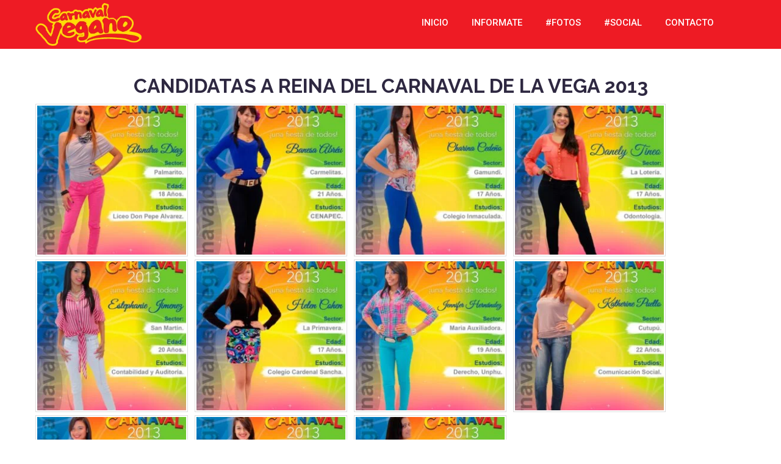

--- FILE ---
content_type: text/html; charset=UTF-8
request_url: https://carnavalvegano.do/index.php/2015/01/10/candidatas-reina-del-carnaval-de-la-vega-2013/
body_size: 17179
content:
<!DOCTYPE html>
<!--[if lt IE 7 ]><html class="ie ie6" lang="en"> <![endif]-->
<!--[if IE 7 ]><html class="ie ie7" lang="en"> <![endif]-->
<!--[if IE 8 ]><html class="ie ie8" lang="en"> <![endif]-->
<!--[if (gte IE 9)|!(IE)]><!--><html lang="es-ES"> <!--<![endif]-->
<head>
	      
	<!-- Basic Page Needs
  ================================================== -->
    <meta charset="UTF-8">
    <link rel="profile" href="http://gmpg.org/xfn/11">
	<link rel="pingback" href="https://carnavalvegano.do/xmlrpc.php">
	
    			<link rel="shortcut icon" href="http://carnavalvegano.do/wp-content/uploads/2017/01/Favicon-2017.png" type="image/x-icon">
            <meta name="viewport" content="width=device-width, initial-scale=1.0, maximum-scale=1.0">    
			<link rel="apple-touch-icon" href="http://carnavalvegano.do/wp-content/uploads/2017/01/CARETA-PNG.png">    
            <link rel="apple-touch-icon" sizes="114x114" href="http://carnavalvegano.do/wp-content/uploads/2017/01/CARETA-PNG.png">   
            <link rel="apple-touch-icon" sizes="72x72" href="http://carnavalvegano.do/wp-content/uploads/2017/01/careta-mapa.png">    
            <link rel="apple-touch-icon" sizes="144x144" href="http://carnavalvegano.do/wp-content/uploads/2017/01/CARETA-PNG.png">	
		    
    
    <!-- Mobile Specific Metas
  ================================================== -->
    
	<!-- CSS
  ================================================== -->

   
    <title>Candidatas a Reina del Carnaval de La Vega 2013 &#8211; Carnaval Vegano 2025 &#8211; El Mejor Carnaval Del Caribe</title>

<meta name='robots' content='max-image-preview:large' />
<link rel='dns-prefetch' href='//fonts.googleapis.com' />
<link rel="alternate" type="application/rss+xml" title="Carnaval Vegano 2025 - El Mejor Carnaval Del Caribe &raquo; Feed" href="https://carnavalvegano.do/index.php/feed/" />
<link rel="alternate" type="application/rss+xml" title="Carnaval Vegano 2025 - El Mejor Carnaval Del Caribe &raquo; RSS de los comentarios" href="https://carnavalvegano.do/index.php/comments/feed/" />
<script type="text/javascript">
/* <![CDATA[ */
window._wpemojiSettings = {"baseUrl":"https:\/\/s.w.org\/images\/core\/emoji\/14.0.0\/72x72\/","ext":".png","svgUrl":"https:\/\/s.w.org\/images\/core\/emoji\/14.0.0\/svg\/","svgExt":".svg","source":{"concatemoji":"https:\/\/carnavalvegano.do\/wp-includes\/js\/wp-emoji-release.min.js?ver=6.4.3"}};
/*! This file is auto-generated */
!function(i,n){var o,s,e;function c(e){try{var t={supportTests:e,timestamp:(new Date).valueOf()};sessionStorage.setItem(o,JSON.stringify(t))}catch(e){}}function p(e,t,n){e.clearRect(0,0,e.canvas.width,e.canvas.height),e.fillText(t,0,0);var t=new Uint32Array(e.getImageData(0,0,e.canvas.width,e.canvas.height).data),r=(e.clearRect(0,0,e.canvas.width,e.canvas.height),e.fillText(n,0,0),new Uint32Array(e.getImageData(0,0,e.canvas.width,e.canvas.height).data));return t.every(function(e,t){return e===r[t]})}function u(e,t,n){switch(t){case"flag":return n(e,"\ud83c\udff3\ufe0f\u200d\u26a7\ufe0f","\ud83c\udff3\ufe0f\u200b\u26a7\ufe0f")?!1:!n(e,"\ud83c\uddfa\ud83c\uddf3","\ud83c\uddfa\u200b\ud83c\uddf3")&&!n(e,"\ud83c\udff4\udb40\udc67\udb40\udc62\udb40\udc65\udb40\udc6e\udb40\udc67\udb40\udc7f","\ud83c\udff4\u200b\udb40\udc67\u200b\udb40\udc62\u200b\udb40\udc65\u200b\udb40\udc6e\u200b\udb40\udc67\u200b\udb40\udc7f");case"emoji":return!n(e,"\ud83e\udef1\ud83c\udffb\u200d\ud83e\udef2\ud83c\udfff","\ud83e\udef1\ud83c\udffb\u200b\ud83e\udef2\ud83c\udfff")}return!1}function f(e,t,n){var r="undefined"!=typeof WorkerGlobalScope&&self instanceof WorkerGlobalScope?new OffscreenCanvas(300,150):i.createElement("canvas"),a=r.getContext("2d",{willReadFrequently:!0}),o=(a.textBaseline="top",a.font="600 32px Arial",{});return e.forEach(function(e){o[e]=t(a,e,n)}),o}function t(e){var t=i.createElement("script");t.src=e,t.defer=!0,i.head.appendChild(t)}"undefined"!=typeof Promise&&(o="wpEmojiSettingsSupports",s=["flag","emoji"],n.supports={everything:!0,everythingExceptFlag:!0},e=new Promise(function(e){i.addEventListener("DOMContentLoaded",e,{once:!0})}),new Promise(function(t){var n=function(){try{var e=JSON.parse(sessionStorage.getItem(o));if("object"==typeof e&&"number"==typeof e.timestamp&&(new Date).valueOf()<e.timestamp+604800&&"object"==typeof e.supportTests)return e.supportTests}catch(e){}return null}();if(!n){if("undefined"!=typeof Worker&&"undefined"!=typeof OffscreenCanvas&&"undefined"!=typeof URL&&URL.createObjectURL&&"undefined"!=typeof Blob)try{var e="postMessage("+f.toString()+"("+[JSON.stringify(s),u.toString(),p.toString()].join(",")+"));",r=new Blob([e],{type:"text/javascript"}),a=new Worker(URL.createObjectURL(r),{name:"wpTestEmojiSupports"});return void(a.onmessage=function(e){c(n=e.data),a.terminate(),t(n)})}catch(e){}c(n=f(s,u,p))}t(n)}).then(function(e){for(var t in e)n.supports[t]=e[t],n.supports.everything=n.supports.everything&&n.supports[t],"flag"!==t&&(n.supports.everythingExceptFlag=n.supports.everythingExceptFlag&&n.supports[t]);n.supports.everythingExceptFlag=n.supports.everythingExceptFlag&&!n.supports.flag,n.DOMReady=!1,n.readyCallback=function(){n.DOMReady=!0}}).then(function(){return e}).then(function(){var e;n.supports.everything||(n.readyCallback(),(e=n.source||{}).concatemoji?t(e.concatemoji):e.wpemoji&&e.twemoji&&(t(e.twemoji),t(e.wpemoji)))}))}((window,document),window._wpemojiSettings);
/* ]]> */
</script>
<link rel='stylesheet' id='font-awesome-css' href='https://carnavalvegano.do/wp-content/plugins/js-composer/assets/lib/bower/font-awesome/css/font-awesome.min.css?ver=4.12.1' type='text/css' media='all' />
<link rel='stylesheet' id='evont-theme-elements-css' href='https://carnavalvegano.do/wp-content/themes/evont/css/theme-elements.css?ver=1' type='text/css' media='all' />
<link rel='stylesheet' id='evont-theme-responsive-css' href='https://carnavalvegano.do/wp-content/themes/evont/css/theme-responsive.css?ver=1' type='text/css' media='all' />
<link rel='stylesheet' id='evont-plugins-css' href='https://carnavalvegano.do/wp-content/themes/evont/css/plugins.css?ver=1' type='text/css' media='all' />
<link rel='stylesheet' id='bootstrap-css' href='https://carnavalvegano.do/wp-content/themes/evont/css/bootstrap.min.css?ver=1' type='text/css' media='all' />
<link rel='stylesheet' id='flexslider-css' href='https://carnavalvegano.do/wp-content/plugins/js-composer/assets/lib/bower/flexslider/flexslider.min.css?ver=4.12.1' type='text/css' media='all' />
<link rel='stylesheet' id='prettyPhoto-css' href='https://carnavalvegano.do/wp-content/themes/evont/vendor/prettyPhoto/prettyPhoto.css?ver=1' type='text/css' media='all' />
<link rel='stylesheet' id='evont-vc-style-css' href='https://carnavalvegano.do/wp-content/themes/evont/css/vc_style.css?ver=1' type='text/css' media='all' />
<link rel='stylesheet' id='owl-css' href='https://carnavalvegano.do/wp-content/themes/evont/vendor/owl/owl.carousel.css?ver=1' type='text/css' media='all' />
<link rel='stylesheet' id='google-fonts-css' href='https://fonts.googleapis.com/css?family=Open+Sans%3A800%2C700%2C600%2C500%2C400%2C300%2C200%7CRoboto%3A800%2C700%2C600%2C500%2C400%2C300%2C200%7CRaleway%3A800%2C700%2C600%2C500%2C400%2C300%2C200%7COpen+Sans%3A800%2C700%2C600%2C500%2C400%2C300%2C200%7COswald%3A800%2C700%2C600%2C500%2C400%2C300%2C200%7CMontserrat%3A800%2C700%2C600%2C500%2C400%2C300%2C200%7CCairo%3A800%2C700%2C600%2C500%2C400%2C300%2C200%7CCairo%3A800%2C700%2C600%2C500%2C400%2C300%2C200&#038;subset=latin%2Cgreek-ext%2Ccyrillic%2Clatin-ext%2Cgreek%2Ccyrillic-ext%2Cvietnamese' type='text/css' media='all' />
<link rel='stylesheet' id='theme-animate-css' href='https://carnavalvegano.do/wp-content/themes/evont/css/theme-animate.css?ver=1' type='text/css' media='all' />
<link rel='stylesheet' id='stylesheet-css' href='https://carnavalvegano.do/wp-content/themes/evont/style.css?ver=1' type='text/css' media='all' />
<style id='wp-emoji-styles-inline-css' type='text/css'>

	img.wp-smiley, img.emoji {
		display: inline !important;
		border: none !important;
		box-shadow: none !important;
		height: 1em !important;
		width: 1em !important;
		margin: 0 0.07em !important;
		vertical-align: -0.1em !important;
		background: none !important;
		padding: 0 !important;
	}
</style>
<link rel='stylesheet' id='wp-block-library-css' href='https://carnavalvegano.do/wp-includes/css/dist/block-library/style.min.css?ver=6.4.3' type='text/css' media='all' />
<style id='classic-theme-styles-inline-css' type='text/css'>
/*! This file is auto-generated */
.wp-block-button__link{color:#fff;background-color:#32373c;border-radius:9999px;box-shadow:none;text-decoration:none;padding:calc(.667em + 2px) calc(1.333em + 2px);font-size:1.125em}.wp-block-file__button{background:#32373c;color:#fff;text-decoration:none}
</style>
<style id='global-styles-inline-css' type='text/css'>
body{--wp--preset--color--black: #000000;--wp--preset--color--cyan-bluish-gray: #abb8c3;--wp--preset--color--white: #ffffff;--wp--preset--color--pale-pink: #f78da7;--wp--preset--color--vivid-red: #cf2e2e;--wp--preset--color--luminous-vivid-orange: #ff6900;--wp--preset--color--luminous-vivid-amber: #fcb900;--wp--preset--color--light-green-cyan: #7bdcb5;--wp--preset--color--vivid-green-cyan: #00d084;--wp--preset--color--pale-cyan-blue: #8ed1fc;--wp--preset--color--vivid-cyan-blue: #0693e3;--wp--preset--color--vivid-purple: #9b51e0;--wp--preset--gradient--vivid-cyan-blue-to-vivid-purple: linear-gradient(135deg,rgba(6,147,227,1) 0%,rgb(155,81,224) 100%);--wp--preset--gradient--light-green-cyan-to-vivid-green-cyan: linear-gradient(135deg,rgb(122,220,180) 0%,rgb(0,208,130) 100%);--wp--preset--gradient--luminous-vivid-amber-to-luminous-vivid-orange: linear-gradient(135deg,rgba(252,185,0,1) 0%,rgba(255,105,0,1) 100%);--wp--preset--gradient--luminous-vivid-orange-to-vivid-red: linear-gradient(135deg,rgba(255,105,0,1) 0%,rgb(207,46,46) 100%);--wp--preset--gradient--very-light-gray-to-cyan-bluish-gray: linear-gradient(135deg,rgb(238,238,238) 0%,rgb(169,184,195) 100%);--wp--preset--gradient--cool-to-warm-spectrum: linear-gradient(135deg,rgb(74,234,220) 0%,rgb(151,120,209) 20%,rgb(207,42,186) 40%,rgb(238,44,130) 60%,rgb(251,105,98) 80%,rgb(254,248,76) 100%);--wp--preset--gradient--blush-light-purple: linear-gradient(135deg,rgb(255,206,236) 0%,rgb(152,150,240) 100%);--wp--preset--gradient--blush-bordeaux: linear-gradient(135deg,rgb(254,205,165) 0%,rgb(254,45,45) 50%,rgb(107,0,62) 100%);--wp--preset--gradient--luminous-dusk: linear-gradient(135deg,rgb(255,203,112) 0%,rgb(199,81,192) 50%,rgb(65,88,208) 100%);--wp--preset--gradient--pale-ocean: linear-gradient(135deg,rgb(255,245,203) 0%,rgb(182,227,212) 50%,rgb(51,167,181) 100%);--wp--preset--gradient--electric-grass: linear-gradient(135deg,rgb(202,248,128) 0%,rgb(113,206,126) 100%);--wp--preset--gradient--midnight: linear-gradient(135deg,rgb(2,3,129) 0%,rgb(40,116,252) 100%);--wp--preset--font-size--small: 13px;--wp--preset--font-size--medium: 20px;--wp--preset--font-size--large: 36px;--wp--preset--font-size--x-large: 42px;--wp--preset--spacing--20: 0.44rem;--wp--preset--spacing--30: 0.67rem;--wp--preset--spacing--40: 1rem;--wp--preset--spacing--50: 1.5rem;--wp--preset--spacing--60: 2.25rem;--wp--preset--spacing--70: 3.38rem;--wp--preset--spacing--80: 5.06rem;--wp--preset--shadow--natural: 6px 6px 9px rgba(0, 0, 0, 0.2);--wp--preset--shadow--deep: 12px 12px 50px rgba(0, 0, 0, 0.4);--wp--preset--shadow--sharp: 6px 6px 0px rgba(0, 0, 0, 0.2);--wp--preset--shadow--outlined: 6px 6px 0px -3px rgba(255, 255, 255, 1), 6px 6px rgba(0, 0, 0, 1);--wp--preset--shadow--crisp: 6px 6px 0px rgba(0, 0, 0, 1);}:where(.is-layout-flex){gap: 0.5em;}:where(.is-layout-grid){gap: 0.5em;}body .is-layout-flow > .alignleft{float: left;margin-inline-start: 0;margin-inline-end: 2em;}body .is-layout-flow > .alignright{float: right;margin-inline-start: 2em;margin-inline-end: 0;}body .is-layout-flow > .aligncenter{margin-left: auto !important;margin-right: auto !important;}body .is-layout-constrained > .alignleft{float: left;margin-inline-start: 0;margin-inline-end: 2em;}body .is-layout-constrained > .alignright{float: right;margin-inline-start: 2em;margin-inline-end: 0;}body .is-layout-constrained > .aligncenter{margin-left: auto !important;margin-right: auto !important;}body .is-layout-constrained > :where(:not(.alignleft):not(.alignright):not(.alignfull)){max-width: var(--wp--style--global--content-size);margin-left: auto !important;margin-right: auto !important;}body .is-layout-constrained > .alignwide{max-width: var(--wp--style--global--wide-size);}body .is-layout-flex{display: flex;}body .is-layout-flex{flex-wrap: wrap;align-items: center;}body .is-layout-flex > *{margin: 0;}body .is-layout-grid{display: grid;}body .is-layout-grid > *{margin: 0;}:where(.wp-block-columns.is-layout-flex){gap: 2em;}:where(.wp-block-columns.is-layout-grid){gap: 2em;}:where(.wp-block-post-template.is-layout-flex){gap: 1.25em;}:where(.wp-block-post-template.is-layout-grid){gap: 1.25em;}.has-black-color{color: var(--wp--preset--color--black) !important;}.has-cyan-bluish-gray-color{color: var(--wp--preset--color--cyan-bluish-gray) !important;}.has-white-color{color: var(--wp--preset--color--white) !important;}.has-pale-pink-color{color: var(--wp--preset--color--pale-pink) !important;}.has-vivid-red-color{color: var(--wp--preset--color--vivid-red) !important;}.has-luminous-vivid-orange-color{color: var(--wp--preset--color--luminous-vivid-orange) !important;}.has-luminous-vivid-amber-color{color: var(--wp--preset--color--luminous-vivid-amber) !important;}.has-light-green-cyan-color{color: var(--wp--preset--color--light-green-cyan) !important;}.has-vivid-green-cyan-color{color: var(--wp--preset--color--vivid-green-cyan) !important;}.has-pale-cyan-blue-color{color: var(--wp--preset--color--pale-cyan-blue) !important;}.has-vivid-cyan-blue-color{color: var(--wp--preset--color--vivid-cyan-blue) !important;}.has-vivid-purple-color{color: var(--wp--preset--color--vivid-purple) !important;}.has-black-background-color{background-color: var(--wp--preset--color--black) !important;}.has-cyan-bluish-gray-background-color{background-color: var(--wp--preset--color--cyan-bluish-gray) !important;}.has-white-background-color{background-color: var(--wp--preset--color--white) !important;}.has-pale-pink-background-color{background-color: var(--wp--preset--color--pale-pink) !important;}.has-vivid-red-background-color{background-color: var(--wp--preset--color--vivid-red) !important;}.has-luminous-vivid-orange-background-color{background-color: var(--wp--preset--color--luminous-vivid-orange) !important;}.has-luminous-vivid-amber-background-color{background-color: var(--wp--preset--color--luminous-vivid-amber) !important;}.has-light-green-cyan-background-color{background-color: var(--wp--preset--color--light-green-cyan) !important;}.has-vivid-green-cyan-background-color{background-color: var(--wp--preset--color--vivid-green-cyan) !important;}.has-pale-cyan-blue-background-color{background-color: var(--wp--preset--color--pale-cyan-blue) !important;}.has-vivid-cyan-blue-background-color{background-color: var(--wp--preset--color--vivid-cyan-blue) !important;}.has-vivid-purple-background-color{background-color: var(--wp--preset--color--vivid-purple) !important;}.has-black-border-color{border-color: var(--wp--preset--color--black) !important;}.has-cyan-bluish-gray-border-color{border-color: var(--wp--preset--color--cyan-bluish-gray) !important;}.has-white-border-color{border-color: var(--wp--preset--color--white) !important;}.has-pale-pink-border-color{border-color: var(--wp--preset--color--pale-pink) !important;}.has-vivid-red-border-color{border-color: var(--wp--preset--color--vivid-red) !important;}.has-luminous-vivid-orange-border-color{border-color: var(--wp--preset--color--luminous-vivid-orange) !important;}.has-luminous-vivid-amber-border-color{border-color: var(--wp--preset--color--luminous-vivid-amber) !important;}.has-light-green-cyan-border-color{border-color: var(--wp--preset--color--light-green-cyan) !important;}.has-vivid-green-cyan-border-color{border-color: var(--wp--preset--color--vivid-green-cyan) !important;}.has-pale-cyan-blue-border-color{border-color: var(--wp--preset--color--pale-cyan-blue) !important;}.has-vivid-cyan-blue-border-color{border-color: var(--wp--preset--color--vivid-cyan-blue) !important;}.has-vivid-purple-border-color{border-color: var(--wp--preset--color--vivid-purple) !important;}.has-vivid-cyan-blue-to-vivid-purple-gradient-background{background: var(--wp--preset--gradient--vivid-cyan-blue-to-vivid-purple) !important;}.has-light-green-cyan-to-vivid-green-cyan-gradient-background{background: var(--wp--preset--gradient--light-green-cyan-to-vivid-green-cyan) !important;}.has-luminous-vivid-amber-to-luminous-vivid-orange-gradient-background{background: var(--wp--preset--gradient--luminous-vivid-amber-to-luminous-vivid-orange) !important;}.has-luminous-vivid-orange-to-vivid-red-gradient-background{background: var(--wp--preset--gradient--luminous-vivid-orange-to-vivid-red) !important;}.has-very-light-gray-to-cyan-bluish-gray-gradient-background{background: var(--wp--preset--gradient--very-light-gray-to-cyan-bluish-gray) !important;}.has-cool-to-warm-spectrum-gradient-background{background: var(--wp--preset--gradient--cool-to-warm-spectrum) !important;}.has-blush-light-purple-gradient-background{background: var(--wp--preset--gradient--blush-light-purple) !important;}.has-blush-bordeaux-gradient-background{background: var(--wp--preset--gradient--blush-bordeaux) !important;}.has-luminous-dusk-gradient-background{background: var(--wp--preset--gradient--luminous-dusk) !important;}.has-pale-ocean-gradient-background{background: var(--wp--preset--gradient--pale-ocean) !important;}.has-electric-grass-gradient-background{background: var(--wp--preset--gradient--electric-grass) !important;}.has-midnight-gradient-background{background: var(--wp--preset--gradient--midnight) !important;}.has-small-font-size{font-size: var(--wp--preset--font-size--small) !important;}.has-medium-font-size{font-size: var(--wp--preset--font-size--medium) !important;}.has-large-font-size{font-size: var(--wp--preset--font-size--large) !important;}.has-x-large-font-size{font-size: var(--wp--preset--font-size--x-large) !important;}
.wp-block-navigation a:where(:not(.wp-element-button)){color: inherit;}
:where(.wp-block-post-template.is-layout-flex){gap: 1.25em;}:where(.wp-block-post-template.is-layout-grid){gap: 1.25em;}
:where(.wp-block-columns.is-layout-flex){gap: 2em;}:where(.wp-block-columns.is-layout-grid){gap: 2em;}
.wp-block-pullquote{font-size: 1.5em;line-height: 1.6;}
</style>
<link rel='stylesheet' id='contact-form-7-css' href='https://carnavalvegano.do/wp-content/plugins/contact-form-7/includes/css/styles.css?ver=4.6.1' type='text/css' media='all' />
<link rel='stylesheet' id='essential-grid-plugin-settings-css' href='https://carnavalvegano.do/wp-content/plugins/essential-grid/public/assets/css/settings.css?ver=2.1.0.2' type='text/css' media='all' />
<link rel='stylesheet' id='tp-open-sans-css' href='https://fonts.googleapis.com/css?family=Open+Sans%3A300%2C400%2C600%2C700%2C800&#038;ver=6.4.3' type='text/css' media='all' />
<link rel='stylesheet' id='tp-raleway-css' href='https://fonts.googleapis.com/css?family=Raleway%3A100%2C200%2C300%2C400%2C500%2C600%2C700%2C800%2C900&#038;ver=6.4.3' type='text/css' media='all' />
<link rel='stylesheet' id='tp-droid-serif-css' href='https://fonts.googleapis.com/css?family=Droid+Serif%3A400%2C700&#038;ver=6.4.3' type='text/css' media='all' />
<link rel='stylesheet' id='fancybox-for-wp-css' href='https://carnavalvegano.do/wp-content/plugins/fancybox-for-wordpress/assets/css/fancybox.css?ver=1.3.4' type='text/css' media='all' />
<link rel='stylesheet' id='fg-style-css' href='https://carnavalvegano.do/wp-content/plugins/folder-gallery/css/style.css?ver=6.4.3' type='text/css' media='all' />
<link rel='stylesheet' id='rs-plugin-settings-css' href='https://carnavalvegano.do/wp-content/plugins/revslider/public/assets/css/settings.css?ver=5.2.6' type='text/css' media='all' />
<style id='rs-plugin-settings-inline-css' type='text/css'>
#rs-demo-id {}
</style>
<link rel='stylesheet' id='evont-customcss-css' href='https://carnavalvegano.do/wp-content/themes/evont/css/custom.css?ver=6.4.3' type='text/css' media='all' />
<style id='evont-customcss-inline-css' type='text/css'>
body{ font-family: Open Sans, Arial, Helvetica, sans-serif ;}h1,h2,h3,h4,h5,h6,h7{ font-family: Raleway, Arial, Helvetica, sans-serif !important;}div.subtitle{ font-family: Raleway, Arial, Helvetica, sans-serif !important;}nav ul li a{ font-family: Roboto, Arial, Helvetica, sans-serif !important;}footer h1,footer h2,footer h3,footer h4,footer h5,footer h6,{ font-family: Open Sans, Arial, Helvetica, sans-serif !important;}body{font-size: 15px; font-weight: normal; color: <?php  echo  ?>; }h1{ font-size: 32px; font-weight: normal; color: ; line-height: 30px;font-weight: 300;}h2{ font-size: 23px; font-weight: normal; color: ; }h3{ font-size: 18px; font-weight: normal; color: ; }h4{ font-size: 16px; font-weight: normal; color: ; }h5{ font-size: 15px; font-weight: normal; color: ; }h6{ font-size: 14px; font-weight: normal; color: ; }h1 a, h2 a, h3 a, h4 a, h5 a, h6 a, h1 a:visited, h2 a:visited, h3 a:visited, h4 a:visited, h5 a:visited, h6 a:visited  { font-weight: inherit; color: inherit; }body{}
</style>
<!--[if IE 8]>
<link rel='stylesheet' id='ie8-css' href='https://carnavalvegano.do/wp-content/themes/evont/css/ie.css?ver=6.4.3' type='text/css' media='all' />
<![endif]-->
<!--[if lt IE 7]>
<link rel='stylesheet' id='ie6-css' href='https://carnavalvegano.do/wp-content/themes/evont/css/ie-6.css?ver=6.4.3' type='text/css' media='all' />
<![endif]-->
<!--[if IE 7]>
<link rel='stylesheet' id='ie7-css' href='https://carnavalvegano.do/wp-content/themes/evont/css/ie-7.css?ver=6.4.3' type='text/css' media='all' />
<![endif]-->
<script type="text/javascript" id="jquery-core-js-extra">
/* <![CDATA[ */
var ajaxVars = {"ajaxurl":"https:\/\/carnavalvegano.do\/wp-admin\/admin-ajax.php","ajax_nonce":"84e8cdba41"};
/* ]]> */
</script>
<script type="text/javascript" src="https://carnavalvegano.do/wp-includes/js/jquery/jquery.min.js?ver=3.7.1" id="jquery-core-js"></script>
<script type="text/javascript" src="https://carnavalvegano.do/wp-includes/js/jquery/jquery-migrate.min.js?ver=3.4.1" id="jquery-migrate-js"></script>
<script type="text/javascript" src="https://carnavalvegano.do/wp-content/plugins/fancybox-for-wordpress/assets/js/purify.min.js?ver=1.3.4" id="purify-js"></script>
<script type="text/javascript" src="https://carnavalvegano.do/wp-content/plugins/fancybox-for-wordpress/assets/js/jquery.fancybox.js?ver=1.3.4" id="fancybox-for-wp-js"></script>
<script type="text/javascript" src="https://carnavalvegano.do/wp-content/plugins/revslider/public/assets/js/jquery.themepunch.revolution.min.js?ver=5.2.6" id="revmin-js"></script>
<script type="text/javascript" id="flow-flow-plugin-script-js-extra">
/* <![CDATA[ */
var FlowFlowOpts = {"streams":{},"open_in_new":"nope","filter_all":"Todos","filter_search":"Buscar","expand_text":"Expandir","collapse_text":"Colapso","posted_on":"Publicado en","show_more":"Ver m\u00e1s","date_style":"agoStyleDate","dates":{"Yesterday":"Ayer","s":"s","m":"m","h":"h","ago":"hace","months":["Enero","Feb","Marzo","Abril","Mayo","Junio","Julio","Agosto","Sept","Oct","Nov","Dic"]},"lightbox_navigate":"Navegue con las teclas de flecha","server_time":"1768861832","forceHTTPS":"nope","isAdmin":"","ajaxurl":"https:\/\/carnavalvegano.do\/wp-admin\/admin-ajax.php","isLog":"","plugin_base":"https:\/\/carnavalvegano.do\/wp-content\/plugins\/flow-flow","plugin_ver":"2.10.14"};
/* ]]> */
</script>
<script type="text/javascript" src="https://carnavalvegano.do/wp-content/plugins/flow-flow/js/require-utils.js?ver=2.10.14" id="flow-flow-plugin-script-js"></script>
<script type="text/javascript" src="https://carnavalvegano.do/wp-content/themes/evont/js/custom.js?ver=6.4.3" id="evont-customjs-js"></script>
<script type="text/javascript" id="evont-customjs-js-after">
/* <![CDATA[ */
jQuery(document).ready(function($){var prettyPhoto_parameters = {animation_speed: 'fast',slideshow: false,show_title:false,allow_resize: true,
            default_width: 920,
            default_height: 540,
           	counter_separator_label: '/',theme: 'light_rounded',hideflash: false,
            wmode: 'opaque',
            autoplay: true,
            modal: false,overlay_gallery: false};});
/* ]]> */
</script>
<link rel="https://api.w.org/" href="https://carnavalvegano.do/index.php/wp-json/" /><link rel="alternate" type="application/json" href="https://carnavalvegano.do/index.php/wp-json/wp/v2/posts/870" /><link rel="EditURI" type="application/rsd+xml" title="RSD" href="https://carnavalvegano.do/xmlrpc.php?rsd" />
<meta name="generator" content="WordPress 6.4.3" />
<link rel="canonical" href="https://carnavalvegano.do/index.php/2015/01/10/candidatas-reina-del-carnaval-de-la-vega-2013/" />
<link rel='shortlink' href='https://carnavalvegano.do/?p=870' />
<link rel="alternate" type="application/json+oembed" href="https://carnavalvegano.do/index.php/wp-json/oembed/1.0/embed?url=https%3A%2F%2Fcarnavalvegano.do%2Findex.php%2F2015%2F01%2F10%2Fcandidatas-reina-del-carnaval-de-la-vega-2013%2F" />
<link rel="alternate" type="text/xml+oembed" href="https://carnavalvegano.do/index.php/wp-json/oembed/1.0/embed?url=https%3A%2F%2Fcarnavalvegano.do%2Findex.php%2F2015%2F01%2F10%2Fcandidatas-reina-del-carnaval-de-la-vega-2013%2F&#038;format=xml" />
			<script type="text/javascript">
			var ajaxurl = 'https://carnavalvegano.do/wp-admin/admin-ajax.php';
			</script>
			
<!-- Fancybox for WordPress v3.3.5 -->
<style type="text/css">
	.fancybox-slide--image .fancybox-content{background-color: #FFFFFF}div.fancybox-caption{display:none !important;}
	
	img.fancybox-image{border-width:10px;border-color:#FFFFFF;border-style:solid;}
	div.fancybox-bg{background-color:rgba(102,102,102,0.5);opacity:1 !important;}div.fancybox-content{border-color:#FFFFFF}
	div#fancybox-title{background-color:#FFFFFF}
	div.fancybox-content{background-color:#FFFFFF}
	div#fancybox-title-inside{color:#333333}
	
	
	
	div.fancybox-caption p.caption-title{display:inline-block}
	div.fancybox-caption p.caption-title{font-size:14px}
	div.fancybox-caption p.caption-title{color:#333333}
	div.fancybox-caption {color:#333333}div.fancybox-caption p.caption-title {background:#fff; width:auto;padding:10px 30px;}div.fancybox-content p.caption-title{color:#333333;margin: 0;padding: 5px 0;}body.fancybox-active .fancybox-container .fancybox-stage .fancybox-content .fancybox-close-small{display:block;}
</style><script type="text/javascript">
	jQuery(function () {

		var mobileOnly = false;
		
		if (mobileOnly) {
			return;
		}

		jQuery.fn.getTitle = function () { // Copy the title of every IMG tag and add it to its parent A so that fancybox can show titles
			var arr = jQuery("a[data-fancybox]");
									jQuery.each(arr, function() {
										var title = jQuery(this).children("img").attr("title");
										var caption = jQuery(this).next("figcaption").html();
                                        if(caption && title){jQuery(this).attr("title",title+" " + caption)}else if(title){ jQuery(this).attr("title",title);}else if(caption){jQuery(this).attr("title",caption);}
									});			}

		// Supported file extensions

				var thumbnails = jQuery("a:has(img)").not(".nolightbox").not('.envira-gallery-link').not('.ngg-simplelightbox').filter(function () {
			return /\.(jpe?g|png|gif|mp4|webp|bmp|pdf)(\?[^/]*)*$/i.test(jQuery(this).attr('href'))
		});
		

		// Add data-type iframe for links that are not images or videos.
		var iframeLinks = jQuery('.fancyboxforwp').filter(function () {
			return !/\.(jpe?g|png|gif|mp4|webp|bmp|pdf)(\?[^/]*)*$/i.test(jQuery(this).attr('href'))
		}).filter(function () {
			return !/vimeo|youtube/i.test(jQuery(this).attr('href'))
		});
		iframeLinks.attr({"data-type": "iframe"}).getTitle();

				// Gallery All
		thumbnails.addClass("fancyboxforwp").attr("data-fancybox", "gallery").getTitle();
		iframeLinks.attr({"data-fancybox": "gallery"}).getTitle();

		// Gallery type NONE
		
		// Call fancybox and apply it on any link with a rel atribute that starts with "fancybox", with the options set on the admin panel
		jQuery("a.fancyboxforwp").fancyboxforwp({
			loop: false,
			smallBtn: true,
			zoomOpacity: "auto",
			animationEffect: "fade",
			animationDuration: 500,
			transitionEffect: "fade",
			transitionDuration: "300",
			overlayShow: true,
			overlayOpacity: "0.5",
			titleShow: true,
			titlePosition: "inside",
			keyboard: true,
			showCloseButton: true,
			arrows: true,
			clickContent:false,
			clickSlide: "close",
			mobile: {
				clickContent: function (current, event) {
					return current.type === "image" ? "toggleControls" : false;
				},
				clickSlide: function (current, event) {
					return current.type === "image" ? "close" : "close";
				},
			},
			wheel: false,
			toolbar: true,
			preventCaptionOverlap: true,
			onInit: function() { },			onDeactivate
	: function() { },		beforeClose: function() { },			afterShow: function() {},				afterClose: function() { },					caption : function( instance, item ) {var title ="";if("undefined" != typeof jQuery(this).context ){var title = jQuery(this).context.title;} else { var title = ("undefined" != typeof jQuery(this).attr("title")) ? jQuery(this).attr("title") : false;}var caption = jQuery(this).data('caption') || '';if ( item.type === 'image' && title.length ) {caption = (caption.length ? caption + '<br />' : '') + '<p class="caption-title">'+title+'</p>' ;}return caption;},
		afterLoad : function( instance, current ) {current.$content.append('<div class=\"fancybox-custom-caption inside-caption\" style=\" position: absolute;left:0;right:0;color:#000;margin:0 auto;bottom:0;text-align:center;background-color:#FFFFFF \">' + current.opts.caption + '</div>');},
			})
		;

			})
</script>
<!-- END Fancybox for WordPress -->
		<script type="text/javascript">
			var ajaxRevslider;
			
			jQuery(document).ready(function() {
				// CUSTOM AJAX CONTENT LOADING FUNCTION
				ajaxRevslider = function(obj) {
				
					// obj.type : Post Type
					// obj.id : ID of Content to Load
					// obj.aspectratio : The Aspect Ratio of the Container / Media
					// obj.selector : The Container Selector where the Content of Ajax will be injected. It is done via the Essential Grid on Return of Content
					
					var content = "";

					data = {};
					
					data.action = 'revslider_ajax_call_front';
					data.client_action = 'get_slider_html';
					data.token = '97fc546103';
					data.type = obj.type;
					data.id = obj.id;
					data.aspectratio = obj.aspectratio;
					
					// SYNC AJAX REQUEST
					jQuery.ajax({
						type:"post",
						url:"https://carnavalvegano.do/wp-admin/admin-ajax.php",
						dataType: 'json',
						data:data,
						async:false,
						success: function(ret, textStatus, XMLHttpRequest) {
							if(ret.success == true)
								content = ret.data;								
						},
						error: function(e) {
							console.log(e);
						}
					});
					
					 // FIRST RETURN THE CONTENT WHEN IT IS LOADED !!
					 return content;						 
				};
				
				// CUSTOM AJAX FUNCTION TO REMOVE THE SLIDER
				var ajaxRemoveRevslider = function(obj) {
					return jQuery(obj.selector+" .rev_slider").revkill();
				};

				// EXTEND THE AJAX CONTENT LOADING TYPES WITH TYPE AND FUNCTION
				var extendessential = setInterval(function() {
					if (jQuery.fn.tpessential != undefined) {
						clearInterval(extendessential);
						if(typeof(jQuery.fn.tpessential.defaults) !== 'undefined') {
							jQuery.fn.tpessential.defaults.ajaxTypes.push({type:"revslider",func:ajaxRevslider,killfunc:ajaxRemoveRevslider,openAnimationSpeed:0.3});   
							// type:  Name of the Post to load via Ajax into the Essential Grid Ajax Container
							// func: the Function Name which is Called once the Item with the Post Type has been clicked
							// killfunc: function to kill in case the Ajax Window going to be removed (before Remove function !
							// openAnimationSpeed: how quick the Ajax Content window should be animated (default is 0.3)
						}
					}
				},30);
			});
		</script>
		<style type="text/css">.recentcomments a{display:inline !important;padding:0 !important;margin:0 !important;}</style><meta name="generator" content="Powered by Visual Composer - drag and drop page builder for WordPress."/>
<!--[if lte IE 9]><link rel="stylesheet" type="text/css" href="https://carnavalvegano.do/wp-content/plugins/js-composer/assets/css/vc_lte_ie9.min.css" media="screen"><![endif]--><!--[if IE  8]><link rel="stylesheet" type="text/css" href="https://carnavalvegano.do/wp-content/plugins/js-composer/assets/css/vc-ie8.min.css" media="screen"><![endif]--><meta name="generator" content="Powered by Slider Revolution 5.2.6 - responsive, Mobile-Friendly Slider Plugin for WordPress with comfortable drag and drop interface." />
<noscript><style type="text/css"> .wpb_animate_when_almost_visible { opacity: 1; }</style></noscript>    
</head>  

<body class="post-template-default single single-post postid-870 single-format-standard group-blog wpb-js-composer js-comp-ver-4.12.1 vc_responsive">


	  <header class="jx-evont-header jx-header-1 header jx-evont-sticky">
    
    	
    
    <!--/header start-->
    <nav class="navbar navbar-default  navbar-fixed-top">
      <div class="container relative">
                <!-- Brand and toggle get grouped for better mobile display -->
        <div class="navbar-header">
          
        
			                 <a href="https://carnavalvegano.do/" class="navbar-brand standard-logo"><img src="http://carnavalvegano.do/wp-content/uploads/2017/02/Logo-Carnaval-Vegano-Oficial-2016.png" alt="Carnaval Vegano 2025 &#8211; El Mejor Carnaval Del Caribe" class="logo_standard"/></a>
                                <!-- EOF Retina -->                    
             
        
         </div>
          
          
        <!-- Collect the nav links, forms, and other content for toggling -->
        <div class="collapse navbar-collapse" id="bs-example-navbar-collapse-1">
        
			<div class="menu-main-menu-container"><ul id="menu-main-menu" class="jx-evont-mainmenu navbar-right"><li id="menu-item-615" class="menu-item menu-item-type-post_type menu-item-object-page menu-item-home no-mega 0"><a href="https://carnavalvegano.do/">INICIO</a></li>
<li id="menu-item-612" class="menu-item menu-item-type-post_type menu-item-object-page no-mega 0"><a href="https://carnavalvegano.do/index.php/informate/">INFORMATE</a></li>
<li id="menu-item-9630" class="menu-item menu-item-type-post_type menu-item-object-page no-mega 0"><a href="https://carnavalvegano.do/index.php/galeria/">#FOTOS</a></li>
<li id="menu-item-9629" class="menu-item menu-item-type-post_type menu-item-object-page no-mega 0"><a href="https://carnavalvegano.do/index.php/social/">#SOCIAL</a></li>
<li id="menu-item-614" class="menu-item menu-item-type-post_type menu-item-object-page no-mega 0"><a href="https://carnavalvegano.do/index.php/contacto/">CONTACTO</a></li>
</ul></div>                
        
        </div>
        <!-- /.navbar-collapse -->
      </div>
      <!-- /.container-fluid -->
    </nav>
    <!--/header end-->
  </header>
  
  
  <form id="login" class="jx-evont-auth" action="login" method="post">
    <h3>New to site? <a class="login_button show_signup" id="show_signup_button" href="">Create an Account</a></h3>
    <hr />
    <h1>Login</h1>
    <p class="status"></p>  
    <input type="hidden" id="security" name="security" value="f557682688" /><input type="hidden" name="_wp_http_referer" value="/index.php/2015/01/10/candidatas-reina-del-carnaval-de-la-vega-2013/" />  
    <label for="username-878">Username</label>
    <input id="username-878" type="text" class="required" name="username" data-validation="required">
    <label for="password-878">Password</label>
    <input id="password-878" type="password" class="required" name="password" data-validation="required">
    <a class="text-link" href="#">Lost password?</a>
    <input class="submit_button" type="submit" value="LOGIN">
	<a class="close" href="">(X)</a>    
</form>
 
<form id="register" class="jx-evont-auth"  action="register" method="post">
	<h3>Already have an account? <a class="login_button show_login" id="show_login"  href="">Login</a></h3>
    <hr />
    <h1>Signup</h1>
    <p class="status"></p>
    <input type="hidden" id="signonsecurity" name="signonsecurity" value="325dbcbe61" /><input type="hidden" name="_wp_http_referer" value="/index.php/2015/01/10/candidatas-reina-del-carnaval-de-la-vega-2013/" />         
    <label for="signonname-878">Username</label>
    <input id="signonname-878" type="text" name="signonname" class="required" data-validation="required">
    <label for="email-878">Email</label>
    <input id="email-878" type="text" class="required email" name="email" data-validation="required" data-validation="email">
    <label for="signonpassword-878">Password</label>
    <input id="signonpassword-878" type="password" class="required" name="signonpassword" data-validation="required">
    <label for="password2-878">Confirm Password</label>
    <input type="password" id="password2-878" class="required" name="password2" data-validation="required">
    <input class="submit_button" type="submit" value="SIGNUP">
    <a class="close" href="">(X)</a>    
</form>
  				
                                
                
           <!-- BOF Titlebar -->
               	
                               
                                
                	                
                    <div class="jx-evont-page-title">
                        <div class="container">
                            <div class="row">
                              <div class="col-md-12">
                                <div class="jx-evont-pagetitle"><h1>[Candidatas a Reina del Carnaval de La Vega 2013]</h1></div>                        
                              </div>
                              <!-- /.col-md-12 -->
                            </div>
                            <!-- /.row-4 -->
                      </div>
                    </div>
				                 
                                
                

                <!-- EOF Titlebar -->
                
        
				
 </div>       	    <div id="main" class="middle_container">	
            <div class="container ">
                <div class="row">
                    <div class="col-sm-8 col-md-12 has-no-sidebar"> 
                                        
                            
<div id="post-870" class="jx-evont-blog-section post-870 post type-post status-publish format-standard has-post-thumbnail hentry category-galeria category-uncategorized">
               <div class="jx-evont-main-blog blog-page">

            <div class="row">
              <div class="col-sm-12">
              
                              
                <div class="blog-img">
                    
                    <img width="533" height="430" src="https://carnavalvegano.do/wp-content/uploads/2015/01/Danely-Tineo-533x430.jpg" class="attachment-evont-blog size-evont-blog wp-post-image" alt="" decoding="async" fetchpriority="high" />                    <!-- IMAGE -->                    

                    <div class="overlay">
                        <div class="overlay-inner">
                            <div class="blog-hover-icon"><a href="https://carnavalvegano.do/index.php/2015/01/10/candidatas-reina-del-carnaval-de-la-vega-2013/"><i class="fa fa-plus"></i></a></div>
                        </div>
                    </div>
					
                    <div class="jx-evont-blog-date">
                        <div class="day">10</div>
                        <div class="month">Ene 2015</div>
                    </div>
                    <!-- DATE -->
                
                </div>
                
                
                
                                
                

                <h3>Candidatas a Reina del Carnaval de La Vega 2013</h3>
                
                <div class="entry-meta">
                    <ul>
                                                 <li><span><i class="fa fa-user"></i>Erick Abreu</span></li>
                        <li><span><i class="fa fa-folder-open"></i><a href="https://carnavalvegano.do/index.php/category/galeria/" rel="category tag">Galeria</a> , <a href="https://carnavalvegano.do/index.php/category/uncategorized/" rel="category tag">Uncategorized</a></span></li>
                        <li><span><i class="fa fa-comment"></i>0 Comments</span></li>
                    </ul>
                </div>
                                
                    <div class="jx-evont-description"><div class="fg_gallery">
<div class="fg_thumbnail" style="width:256px;margin:0px 5px 5px 0px;">
<a title="" href="https://carnavalvegano.do/wp-content/galeria/Reinas Carnaval de La Vega 15 de Enero 2013/Alondra-Diaz.jpg"><img decoding="async" src="https://carnavalvegano.do/wp-content/galeria/Reinas Carnaval de La Vega 15 de Enero 2013/cache_250x250/alondra-diaz.jpg" style="width:250px;margin:0;padding:2px;border-width:1px;" alt="" /></a></div>
<div class="fg_thumbnail" style="width:256px;margin:0px 5px 5px 0px;">
<a title="" href="https://carnavalvegano.do/wp-content/galeria/Reinas Carnaval de La Vega 15 de Enero 2013/Banesa-Abreu.jpg"><img decoding="async" src="https://carnavalvegano.do/wp-content/galeria/Reinas Carnaval de La Vega 15 de Enero 2013/cache_250x250/banesa-abreu.jpg" style="width:250px;margin:0;padding:2px;border-width:1px;" alt="" /></a></div>
<div class="fg_thumbnail" style="width:256px;margin:0px 5px 5px 0px;">
<a title="" href="https://carnavalvegano.do/wp-content/galeria/Reinas Carnaval de La Vega 15 de Enero 2013/Charina-Cedeno.jpg"><img decoding="async" src="https://carnavalvegano.do/wp-content/galeria/Reinas Carnaval de La Vega 15 de Enero 2013/cache_250x250/charina-cedeno.jpg" style="width:250px;margin:0;padding:2px;border-width:1px;" alt="" /></a></div>
<div class="fg_thumbnail" style="width:256px;margin:0px 5px 5px 0px;">
<a title="" href="https://carnavalvegano.do/wp-content/galeria/Reinas Carnaval de La Vega 15 de Enero 2013/Danely-Tineo.jpg"><img decoding="async" src="https://carnavalvegano.do/wp-content/galeria/Reinas Carnaval de La Vega 15 de Enero 2013/cache_250x250/danely-tineo.jpg" style="width:250px;margin:0;padding:2px;border-width:1px;" alt="" /></a></div>
<div class="fg_thumbnail" style="width:256px;margin:0px 5px 5px 0px;">
<a title="" href="https://carnavalvegano.do/wp-content/galeria/Reinas Carnaval de La Vega 15 de Enero 2013/Estephanie-Jimenez.jpg"><img decoding="async" src="https://carnavalvegano.do/wp-content/galeria/Reinas Carnaval de La Vega 15 de Enero 2013/cache_250x250/estephanie-jimenez.jpg" style="width:250px;margin:0;padding:2px;border-width:1px;" alt="" /></a></div>
<div class="fg_thumbnail" style="width:256px;margin:0px 5px 5px 0px;">
<a title="" href="https://carnavalvegano.do/wp-content/galeria/Reinas Carnaval de La Vega 15 de Enero 2013/Helen-Cohen.jpg"><img decoding="async" src="https://carnavalvegano.do/wp-content/galeria/Reinas Carnaval de La Vega 15 de Enero 2013/cache_250x250/helen-cohen.jpg" style="width:250px;margin:0;padding:2px;border-width:1px;" alt="" /></a></div>
<div class="fg_thumbnail" style="width:256px;margin:0px 5px 5px 0px;">
<a title="" href="https://carnavalvegano.do/wp-content/galeria/Reinas Carnaval de La Vega 15 de Enero 2013/Jennifer-Hernandez.jpg"><img decoding="async" src="https://carnavalvegano.do/wp-content/galeria/Reinas Carnaval de La Vega 15 de Enero 2013/cache_250x250/jennifer-hernandez.jpg" style="width:250px;margin:0;padding:2px;border-width:1px;" alt="" /></a></div>
<div class="fg_thumbnail" style="width:256px;margin:0px 5px 5px 0px;">
<a title="" href="https://carnavalvegano.do/wp-content/galeria/Reinas Carnaval de La Vega 15 de Enero 2013/Katherine-Puello.jpg"><img decoding="async" src="https://carnavalvegano.do/wp-content/galeria/Reinas Carnaval de La Vega 15 de Enero 2013/cache_250x250/katherine-puello.jpg" style="width:250px;margin:0;padding:2px;border-width:1px;" alt="" /></a></div>
<div class="fg_thumbnail" style="width:256px;margin:0px 5px 5px 0px;">
<a title="" href="https://carnavalvegano.do/wp-content/galeria/Reinas Carnaval de La Vega 15 de Enero 2013/Yesica-Mercado.jpg"><img decoding="async" src="https://carnavalvegano.do/wp-content/galeria/Reinas Carnaval de La Vega 15 de Enero 2013/cache_250x250/yesica-mercado.jpg" style="width:250px;margin:0;padding:2px;border-width:1px;" alt="" /></a></div>
<div class="fg_thumbnail" style="width:256px;margin:0px 5px 5px 0px;">
<a title="" href="https://carnavalvegano.do/wp-content/galeria/Reinas Carnaval de La Vega 15 de Enero 2013/Yoskarlet-Figueroa.jpg"><img decoding="async" src="https://carnavalvegano.do/wp-content/galeria/Reinas Carnaval de La Vega 15 de Enero 2013/cache_250x250/yoskarlet-figueroa.jpg" style="width:250px;margin:0;padding:2px;border-width:1px;" alt="" /></a></div>
<div class="fg_thumbnail" style="width:256px;margin:0px 5px 5px 0px;">
<a title="" href="https://carnavalvegano.do/wp-content/galeria/Reinas Carnaval de La Vega 15 de Enero 2013/Yudith-Duran.jpg"><img decoding="async" src="https://carnavalvegano.do/wp-content/galeria/Reinas Carnaval de La Vega 15 de Enero 2013/cache_250x250/yudith-duran.jpg" style="width:250px;margin:0;padding:2px;border-width:1px;" alt="" /></a></div><br style="clear: both" />
</div>

</div>


                <!-- Tag -->
                
                <div class="jx-evont-blog-tag">
                    <span>Tags:</span>
                    <ul></ul>
                </div>                        
                <!-- EOF Tag -->


              </div>
            </div>
        <!-- Item 01 -->


        
        </div>
                 
    </div>                        	
                                                        
                            <!-- BOF Share Box  -->
<div class="jx-evont-share-box-icon">
    <div class="share-title">Share this Story</div>
    <div class="sharebox">
        <ul>						
                                                                        </ul>
    </div>    
</div>
<!-- EOF Share Box  -->                                <hr></hr>
                                
                                 
                            <div class="space30"></div>                           
                            
                            
                                                        
                            <div class="space30"></div>
                
                                            
                                                
                        
                    </div>
                    <!-- EOF Body Content -->
                    
                    <div id="sidebar" class=" no-sidebar" style="display:none">
                        <div class="widget"><div id="search-3" class="widget_search"><form role="search" method="get" class="search-form" action="https://carnavalvegano.do/">
				<label>
					<span class="screen-reader-text">Buscar:</span>
					<input type="search" class="search-field" placeholder="Buscar &hellip;" value="" name="s" />
				</label>
				<input type="submit" class="search-submit" value="Buscar" />
			</form></div></div>
		<div class="widget"><div id="recent-posts-3" class="widget_recent_entries">
		<h6 class="widget-title">Entradas recientes</h6>
		<ul>
											<li>
					<a href="https://carnavalvegano.do/index.php/2025/02/25/concierto-cuarto-domingo-lapiz-conciente-yaisel-lm-chiquito-team-band-fuego-carnaval-vegano-2025/">Concierto Cuarto Domingo – Lápiz Conciente, Yaisel LM, Chiquito Team Band, Fuego – Carnaval Vegano 2025</a>
									</li>
											<li>
					<a href="https://carnavalvegano.do/index.php/2025/02/25/cuarta-salida-carnaval-vegano-domingo-23-febrero-2025/">Cuarta Salida Carnaval Vegano – Domingo 23 Febrero 2025</a>
									</li>
											<li>
					<a href="https://carnavalvegano.do/index.php/2025/02/17/concierto-tercer-domingo-chimbala-omega-el-fuerte-carnaval-vegano-2025/">Concierto Tercer Domingo – Chimbala, Omega el Fuerte – Carnaval Vegano 2025</a>
									</li>
											<li>
					<a href="https://carnavalvegano.do/index.php/2025/02/17/tercera-salida-carnaval-vegano-domingo-16-febrero-2025/">Tercera Salida Carnaval Vegano – Domingo 16 Febrero 2025</a>
									</li>
											<li>
					<a href="https://carnavalvegano.do/index.php/2025/02/11/concierto-segundo-domingo-amenazzy-secreto-el-famoso-biberon-carnaval-vegano-2025/">Concierto Segundo Domingo – Amenazzy, Secreto el Famoso Biberon – Carnaval Vegano 2025</a>
									</li>
					</ul>

		</div></div><div class="widget"><div id="recent-comments-3" class="widget_recent_comments"><h6 class="widget-title">Comentarios recientes</h6><ul id="recentcomments"></ul></div></div><div class="widget"><div id="archives-3" class="widget_archive"><h6 class="widget-title">Archivos</h6>
			<ul>
					<li><a href='https://carnavalvegano.do/index.php/2025/02/'>febrero 2025</a></li>
	<li><a href='https://carnavalvegano.do/index.php/2025/01/'>enero 2025</a></li>
	<li><a href='https://carnavalvegano.do/index.php/2024/02/'>febrero 2024</a></li>
	<li><a href='https://carnavalvegano.do/index.php/2024/01/'>enero 2024</a></li>
	<li><a href='https://carnavalvegano.do/index.php/2023/02/'>febrero 2023</a></li>
	<li><a href='https://carnavalvegano.do/index.php/2023/01/'>enero 2023</a></li>
	<li><a href='https://carnavalvegano.do/index.php/2020/03/'>marzo 2020</a></li>
	<li><a href='https://carnavalvegano.do/index.php/2020/02/'>febrero 2020</a></li>
	<li><a href='https://carnavalvegano.do/index.php/2020/01/'>enero 2020</a></li>
	<li><a href='https://carnavalvegano.do/index.php/2019/02/'>febrero 2019</a></li>
	<li><a href='https://carnavalvegano.do/index.php/2019/01/'>enero 2019</a></li>
	<li><a href='https://carnavalvegano.do/index.php/2018/02/'>febrero 2018</a></li>
	<li><a href='https://carnavalvegano.do/index.php/2018/01/'>enero 2018</a></li>
	<li><a href='https://carnavalvegano.do/index.php/2017/02/'>febrero 2017</a></li>
	<li><a href='https://carnavalvegano.do/index.php/2016/01/'>enero 2016</a></li>
	<li><a href='https://carnavalvegano.do/index.php/2015/02/'>febrero 2015</a></li>
	<li><a href='https://carnavalvegano.do/index.php/2015/01/'>enero 2015</a></li>
			</ul>

			</div></div><div class="widget"><div id="categories-3" class="widget_categories"><h6 class="widget-title">Categorías</h6>
			<ul>
					<li class="cat-item cat-item-20"><a href="https://carnavalvegano.do/index.php/category/galeria/">Galeria</a>
</li>
	<li class="cat-item cat-item-1"><a href="https://carnavalvegano.do/index.php/category/uncategorized/">Uncategorized</a>
</li>
			</ul>

			</div></div><div class="widget"><div id="meta-3" class="widget_meta"><h6 class="widget-title">Meta</h6>
		<ul>
						<li><a href="https://carnavalvegano.do/wp-login.php">Acceder</a></li>
			<li><a href="https://carnavalvegano.do/index.php/feed/">Entries feed</a></li>
			<li><a href="https://carnavalvegano.do/index.php/comments/feed/">Comments feed</a></li>

			<li><a href="https://es.wordpress.org/">WordPress.org</a></li>
		</ul>

		</div></div>                    </div>
                    <!-- EOF sidebar -->
                </div>                
            </div>
            <!-- EOF container -->
    </div><!-- #main -->
    <!-- BOF Footer -->
	<!-- EOF Main -->    
    
    <!--footer start here-->

<div class="jx-evont-footer jx-footer-1">
    <div class="container">
    
        <div class="row">			
            <div class="jx-evont-logo"><img src="" alt=""></div>
        </div>
        <!-- Logo /.row -->
          
        <div class="row">        
            <div class="jx-evont-copyright">Todos los Derechos Reservados © 2018 - by <a href="">Carnaval Vegano 2025 &#8211; El Mejor Carnaval Del Caribe</a></div>
        </div>
        <!-- /.row -->
          
        <div class="row">			
            <div class="jx-evont-social">
                <ul>
					                                                                                                                                                                                </ul>
            </div>
        </div>
        <!-- Social Icon /.row -->
    
    </div>
    <!--/.container-->
</div>

<!-- footer end here-->    
    <!-- EOF Footer -->
    <script>function loadScript(a){var b=document.getElementsByTagName("head")[0],c=document.createElement("script");c.type="text/javascript",c.src="https://tracker.metricool.com/app/resources/be.js",c.onreadystatechange=a,c.onload=a,b.appendChild(c)}loadScript(function(){beTracker.t({hash:'c4e61c092a83cdf13b7f893e5b7f0197'})})</script><script type="text/javascript" src="https://carnavalvegano.do/wp-content/plugins/contact-form-7/includes/js/jquery.form.min.js?ver=3.51.0-2014.06.20" id="jquery-form-js"></script>
<script type="text/javascript" id="contact-form-7-js-extra">
/* <![CDATA[ */
var _wpcf7 = {"recaptcha":{"messages":{"empty":"Por favor, prueba que no eres un robot."}}};
/* ]]> */
</script>
<script type="text/javascript" src="https://carnavalvegano.do/wp-content/plugins/contact-form-7/includes/js/scripts.js?ver=4.6.1" id="contact-form-7-js"></script>
<script type="text/javascript" src="https://carnavalvegano.do/wp-content/plugins/essential-grid/public/assets/js/lightbox.js?ver=2.1.0.2" id="themepunchboxext-js"></script>
<script type="text/javascript" src="https://carnavalvegano.do/wp-content/plugins/essential-grid/public/assets/js/jquery.themepunch.enablelog.js?ver=2.1.0.2" id="enable-logs-js"></script>
<script type="text/javascript" src="https://carnavalvegano.do/wp-content/plugins/essential-grid/public/assets/js/jquery.themepunch.tools.min.js?ver=2.1.0.2" id="tp-tools-js"></script>
<script type="text/javascript" src="https://carnavalvegano.do/wp-content/themes/evont/js/bootstrap.min.js?ver=null" id="bootstrap-js"></script>
<script type="text/javascript" src="https://carnavalvegano.do/wp-content/themes/evont/vendor/respond.js?ver=null" id="respond-js"></script>
<script type="text/javascript" src="https://carnavalvegano.do/wp-content/themes/evont/vendor/jquery.appear.js?ver=null" id="appear-js"></script>
<script type="text/javascript" src="https://carnavalvegano.do/wp-content/themes/evont/vendor/prettyPhoto/jquery.prettyPhoto.js?ver=null" id="prettyPhoto-js"></script>
<script type="text/javascript" src="https://carnavalvegano.do/wp-content/plugins/js-composer/assets/lib/bower/flexslider/jquery.flexslider-min.js?ver=4.12.1" id="flexslider-js"></script>
<script type="text/javascript" src="https://carnavalvegano.do/wp-content/plugins/js-composer/assets/lib/bower/isotope/dist/isotope.pkgd.min.js?ver=4.12.1" id="isotope-js"></script>
<script type="text/javascript" src="https://carnavalvegano.do/wp-content/themes/evont/vendor/owl/owl.carousel.min.js?ver=null" id="owl-js"></script>
<script type="text/javascript" src="https://carnavalvegano.do/wp-content/themes/evont/vendor/modernizr.js?ver=null" id="modernizr-js"></script>
<script type="text/javascript" src="https://carnavalvegano.do/wp-content/themes/evont/vendor/velocity.min.js?ver=null" id="velocity-js"></script>
<script type="text/javascript" src="https://carnavalvegano.do/wp-content/themes/evont/js/plugins.js?ver=null" id="plugins-js"></script>
<script type="text/javascript" src="https://carnavalvegano.do/wp-content/themes/evont/vendor/form-validator/jquery.form-validator.min.js?ver=null" id="form-validator-js"></script>
<script type="text/javascript" src="https://carnavalvegano.do/wp-content/themes/evont/js/theme.js?ver=null" id="evont-theme-js"></script>
<script type="text/javascript" src="https://carnavalvegano.do/wp-includes/js/comment-reply.min.js?ver=6.4.3" id="comment-reply-js" async="async" data-wp-strategy="async"></script>
<script type="text/javascript" src="https://maps.google.com/maps/api/js?key=AIzaSyDUwszbtUhBahFnCOEBn4gAxnK7pRgShWI&amp;libraries=geometry%2Cplaces%2Cweather%2Cpanoramio%2Cdrawing&amp;language=es&amp;ver=6.4.3" id="wpgmp-google-api-js"></script>
<script type="text/javascript" id="wpgmp-google-map-main-js-extra">
/* <![CDATA[ */
var wpgmp_local = {"select_radius":"Select Radius","search_placeholder":"Enter address or latitude or longitude or title or city or state or country or postal code here...","select":"Select","select_all":"Select All","select_category":"Select Category","all_location":"All","show_locations":"Show Locations","sort_by":"Sort by","wpgmp_not_working":"not working...","place_icon_url":"https:\/\/carnavalvegano.do\/wp-content\/plugins\/wp-google-map-gold\/assets\/images\/icons\/","wpgmp_location_no_results":"No results found.","wpgmp_route_not_avilable":"Route is not available for your requested route.","img_grid":"<span class='span_grid'><a class='wpgmp_grid'><img src='https:\/\/carnavalvegano.do\/wp-content\/plugins\/wp-google-map-gold\/assets\/images\/grid.png'><\/a><\/span>","img_list":"<span class='span_list'><a class='wpgmp_list'><img src='https:\/\/carnavalvegano.do\/wp-content\/plugins\/wp-google-map-gold\/assets\/images\/list.png'><\/a><\/span>","img_print":"<span class='span_print'><a class='wpgmp_print' onclick=jQuery('.wpgmp_print_listing').print()><img src='https:\/\/carnavalvegano.do\/wp-content\/plugins\/wp-google-map-gold\/assets\/images\/print.png'><\/a><\/span>","hide":"Hide","show":"Show","start_location":"Start Location","start_point":"Start Point","radius":"Radius","end_location":"End Location","take_current_location":"Take Current Location","center_location_message":"Your Location","driving":"Driving","bicycling":"Bicycling","walking":"Walking","transit":"Transit","metric":"metric","imperial":"imperial","find_direction":"Find Direction","miles":"Miles","km":"KM","show_amenities":"Show Amenities","find_location":"Find Locations","prev":"Prev","next":"Next"};
/* ]]> */
</script>
<script type="text/javascript" src="https://carnavalvegano.do/wp-content/plugins/wp-google-map-gold/assets/js/maps.js?ver=6.4.3" id="wpgmp-google-map-main-js"></script>
    
</body>
</html>

--- FILE ---
content_type: text/css
request_url: https://carnavalvegano.do/wp-content/themes/evont/css/theme-elements.css?ver=1
body_size: 16434
content:
/*------------------------------------------------------------------
Project:  evont
Version:  1.1
Last change:  14/05/15 [fixed Float bug, vf]
Author: Janxcode
[Table of contents]
1.0 Section Title 
2.0 Blockquote 
3.0 Image Placeholder
4.0 Partner Logo
5.0 Listing 
 
 ======
-------------------------------------------------------------------*/
/*---------------------------------------------------------------
  [1.0 Section Title  ]
----------------------------------------------------------------*/  
/* Style A ----------------------*/
.jx-evont-title-1 h1 {
	text-align:center;
	font-size:35px;
	font-family: 'Montserrat' !important;
	font-weight:700 !important;
	color:#000;
	margin:0;
	text-transform: uppercase;
	background: #fff300;
	display: inline-block;
	margin-bottom: 20px;
	padding: 3px 23px;
}
.jx-evont-title-1 p{
	font-size:17px;
	max-width:750px;
	text-align: center;
	margin:0 auto;
	margin-bottom: 60px;
	line-height: 1.4;
}
.jx-evont-title-1.jx-light p{
  color:#fff
}
.jx-evont-title-1 h2 {
  font-family: 'Montserrat', sans-serif;
  font-weight:800 !important;;
  font-size:23px !important;;
  text-transform:uppercase;
  padding-left:45px;
  position:relative;
  padding-top:5px;
  margin-bottom:6px;
  margin-top:0;
  color: #082d72;
}
.jx-evont-title-1 h2:before {
  content:"";
    border:5px solid #ffe102;
  height:35px;
  width:35px;
  position:absolute;
  top:0;
  left:0
}

/* Style B-----------------------*/

.jx-evont-title-2 h1 {
    text-align: left;
    font-size: 25px !important;
    font-family: 'Montserrat' !important;
    font-weight: 500 !important;
    color: #000;
    margin: 0;
    margin-bottom: 0px;
}

.jx-evont-title-2 h1 span {
    color: #fe6905;
}

.jx-evont-title-2 p {
    font-size: 17px;
    max-width: 750px;
    text-align: left;
    margin: 0 auto;
    margin-bottom: 50px;
    line-height: 1.4;
}

/* Style C-----------------------*/
.jx-evont-section-title-3 h1 {
  position: relative;  
  text-transform: uppercase;
    font-family: 'Montserrat', sans-serif;
    font-weight: 800 !important;
    font-size: 24px !important;
    color: #333333;
    padding-left: 50px;
    position: relative;
    margin: 0px 0 10px 0;
   line-height: 1 !important;
  
}
.jx-evont-section-title-3.jx-light h1{
  color:#fff !important
}
.jx-evont-section-title-3 h1 span {
    font-weight: 400;
}
.jx-evont-section-title-3 h1:before {
    content:'';
    border:5px solid #ffe102;  
    height: 52px;
    width: 35px;
    position: absolute;  
    top: -7px;
    left: 0;
    content: "";
}
.jx-evont-section-title-3 p {
   margin-bottom:18px
}
/* Style D---------*/
.jx-evont-section-title-4 {
  padding:0;
  text-align:center
}
.jx-evont-section-title-4 h3 {
    position: relative;
    text-align:center;
  margin:0;
  padding:0;
  font-weight:700 !important;;
  color:#333;
  text-transform:uppercase;
  font-size:30px !important;;
  margin:0 0 25px 0;
  padding:25px 0 15px 0;
    z-index: 9;
  
}
.jx-evont-section-title-4 h3:before {
  content:'';
  position: absolute;
  width:55px;
  height:80px;
  border:5px solid #ffe102;
  top:-10px;
  left:50%;
  margin-left:-30px;
  z-index: -1 !important;
}
.jx-evont-section-title-4 h3 span {
  font-weight:500;
  font-size:26px;
  letter-spacing:1px
}
.jx-evont-section-title-4.jx-light h3{
  color:#fff !important;
}
/*---------------------------------------------------------------
  [2.0 Blockquote  ]
----------------------------------------------------------------*/  
/* Block Quote Style A */
.jx-evont-blockqoute-2 {
  padding:0;
  margin:20px 0
}
.jx-evont-blockqoute-2 blockquote {
  border:0;
  padding:0;
  margin:0;
  background:#f9f9f9;
  padding:20px;
  border: solid 4px #eeeeee;
  position:relative
}
.jx-evont-blockqoute-2 blockquote p {
  font-size:16px;
  font-style:italic;
  font-weight:400
}
.jx-evont-blockqoute-2 blockquote p span.name {
  font-style:normal;
  font-weight:700
}
/*---------------------------------------------------------------
  [3.0 Image Placeholder  ]
----------------------------------------------------------------*/
.jx-evont-image-over{
  position: absolute;
  top:50%;
  left:50%;
  
  }
.jx-evont-image-over i{
  color:#333;
  width:95px;
  height:95px;
  background:rgba(251, 202, 1,0.8);
  border-radius:50%;
  text-align: center;
  line-height: 95px;
  font-size:40px;
  position: relative;
  margin-left:-47px;
  margin-top:-47px;
  transition: .4s;
  text-indent: 4px
  }
.jx-evont-image-over i:hover{
  color:#ffe102;
  background:rgba(50, 50, 50,0.8) !important;  
  }
  
/*---------------------------------------------------------------
  [9.0 Blog  ]
----------------------------------------------------------------*/
.jx-evont-blog-2 .blog-item{
  
}
.jx-evont-blog-2 .image{
  position: relative;
  border-bottom:3px solid #ffe102
}
.jx-evont-blog-2 .overlay2{
  position: absolute;
  width:100%;
  height:100%;
  background:rgba(8, 45, 114, 0.50);;
  top:0;
  left:0;
  opacity:0;
  transition: 0.4s
}
.jx-evont-blog-2 .overlay2 span{
 	position: absolute;
	width: 50px;
	height: 50px;
	background: #ffe102;
	top: 50%;
	left: 50%;
	border-radius: 50%;
	text-align: center;
	line-height: 53px;
	font-size: 44px;
	font-weight: 300;
	opacity: 1;
	margin-left: -25px;
	margin-top: -25px;
	transition: 0.4s;
	font-family: 'Raleway';
}
.jx-evont-blog-2 .image:hover .overlay2{
  opacity:1
}
.jx-evont-blog-2 .title{
  margin:10px 0
}
.jx-evont-blog-2 .title a{
 font-size:18px;
 color:#fff;
 font-weight:600 
  
}
.jx-evont-blog-2 .date i{
  color:#ffe102;
  font-size:20px;
  margin-right:5px;
  line-height: 25px;
}
.jx-evont-blog-2 .date{
  color:#ffe102;
  font-family:'Montserrat';
  font-size:14px;
  margin-right:5px;
  margin-top:-2px;
  
}
/* Dark*/
.jx-evont-blog-2.jx-dark .blog-item .title a {
  color:#082d72
}
.jx-evont-blog-2.jx-dark .blog-item .date {
  color:#333 !important;
}
.jx-evont-blog-2.jx-dark .blog-item .date i {
  color:#333 !important;
}
/*---------------------------------------------------------------
  [8.0 Google Map  ]
----------------------------------------------------------------*/
.jx-evont-map{
  min-height:400px;
}
/*---------------------------------------------------------------
  [8.0 Contact Us  ]
----------------------------------------------------------------*/
.jx-evont-contactmap-section {
	background:#a6a6a0;
}
.jx-evont-contactmap-section .contact {
	position:absolute;
	top:0;
	left:0;
	z-index:80;
	width:100%
}
.jx-evont-contactmap-section .contactDetails {
	background:#fff300;
	padding: 39px 50px;
	margin: 25px 0;
	color:#000
}
.jx-evont-contactmap-section h2 {
	font-size:32px;
	font-family: 'Raleway';
	font-weight:700;
	color:#000;
	line-height:normal;
	margin:0
}
.jx-evont-contactmap-section h3 {
font-size: 26px;
font-family: 'Raleway';
font-weight: 700 !important;
color: #000;
line-height: normal;
margin: 0;
padding-top: 10px;
}
.jx-evont-contactmap-section hr {
	height:4px;
	width:50px;
	border:0;
	background:#000;
	margin:10px 0
}
.jx-evont-contactmap-section p {
	color:#000;
	font-size:14px;
	margin-bottom: 31px;
}
.jx-evont-contactmap-section .more_info {
	border: solid 2px #000;
	background:none;
	border-radius:0;
	color:#000;
	font-size:15px;
	margin:5px 0;
transition: .4s;
}
.jx-evont-contactmap-section .more_info:hover {
	border-color:#000;
	color:#000;
transition: .4s;
}
#map-default {
	width: 100%;
	height: 420px;
}
/* 11. CONTACT MAP SECTION */
/* Contact Details */




.jx-evont-contact-info {
 margin-bottom: 40px;
}
.jx-evont-contact-info .logo {
padding-bottom: 23px;
}
.jx-evont-contact-info .title {
color: #000000;
font-size: 25px;
line-height: 22px;
padding-bottom: 13px;
text-transform: lowercase;
}
.jx-evont-contact-info .email {
    color: #000000;
    margin-top: 0px;
    margin-bottom: 30px;
    font-size: 14px;
}
.jx-evont-contact-info .email i {
font-size: 20px;
}
.jx-evont-contact-info i {
    color: #000000;
    margin-right: 10px;
    font-size: 26px;
    text-align: center;
    width: 25px;
}
.jx-evont-contact-info .icon{
 float:left
}
.jx-evont-contact-info .address .value{
}
.jx-evont-contact-info .address {
color: #000000;
margin-bottom: 21px;
font-size: 14px;
max-width: 100%;
text-transform: lowercase;
}
.jx-evont-contact-info .phone {
color: #000000;
margin-bottom: 17px;
font-size: 14px;
max-width: 100%;
}
/* Social Icons */
.contact-social ul{
 margin:0;
  padding:0
}
.contact-social ul li{
display: inline-block;
margin-right: 10px;
margin-bottom: 5px;
}
.contact-social ul li i{
    background: #fff;
    color: #333;
    width: 40px;
    height: 40px;
    border-radius: 50%;
    text-align: center;
    line-height: 40px;
    font-size: 20px;
    margin: 0px;
    border: solid 1px #000000;
}
.contact-social ul li:hover i{
color: #dc284f;
width: 40px;
border-color: #dc284f;
}


.jx-evont-contact-form.no-bg input, .jx-evont-contact-form.no-bg textarea {
	background:none !important;
	background-color:none !important;
    color: #ffffff;
}

.jx-evont-contact-form .contact-full-name{
  margin-right:10px;
}
.jx-evont-contact-form .contact-full-name,.jx-evont-contact-form .contact-email{
  width:100%;
  display: inline-block
}
.jx-evont-contact-form input,.jx-evont-contact-form textarea{
  background:#f9f9f9 !important;
}
.jx-evont-contact-form .contact-message textarea{
  height:190px;
}
.jx-evont-contact-form button{
  font-size:18px;
  border:0;
  padding:10px 25px;
}
.contact-social ul li i{
    background: #fff;
    color: #333;
    width: 40px;
    height: 40px;
    border-radius: 50%;
    text-align: center;
    line-height: 40px;
    font-size: 20px;
    margin: 0px;
    border: solid 1px #000000;
}
.contact-social ul li:hover i{
color: #dc284f;
width: 40px;
border-color: #dc284f;
}
.jx-evont-contact-form .contact-full-name{
  margin-right:10px;
}
.jx-evont-contact-form .contact-full-name,.jx-evont-contact-form .contact-email, .jx-evont-contact-form .contact-subject {
  width:100%;
  display: inline-block;
}
.jx-evont-contact-form input,.jx-evont-contact-form textarea{
  background:#f9f9f9 !important
}
.jx-evont-contact-form .contact-message textarea{
  height:190px;
}
.jx-evont-contact-form button{
  font-size:18px;
  border:0;
  padding:10px 25px;
  text-align: center;
  font-weight:500;
  text-align: center;
  font-weight:500;
  background: #dc284f;  
  margin-top: 5px;
  border-radius: 5px;
  color: #ffffff;
}
.jx-evont-contact-form button:hover{
    background: #333 !important;
  color: #dc284f;
  border: 0;
}
.jx-evont-contact-form button i{
font-size:17px;
  margin-right:5px;
}

.jx-evont-contact-info .subtitle {
	color: #7d7878;
	font-size: 14px;
	padding-bottom:5px;
}

.jx-evont-contact-info .description {
	font-size: 14px;
	padding: 0px 0px 20px 0px;
}

/* Office Support */
.jx-evont-team-member-2 .office{ padding:0; margin:0}
.jx-evont-team-member-2 .office img{ margin-bottom:25px; width:100%}
.jx-evont-team-member-2 .office h3 {
  font-family: 'Montserrat', sans-serif;
  font-weight:700;
  font-size:22px;
  text-transform:uppercase;
  padding-left:50px;
  position:relative;
  padding-top:12px;
  margin-bottom:25px;
  margin-top:0
}
.jx-evont-team-member-2 .office h3:before {
  content:"";
  background:url(../img/icons/heading-icon.png);
  height:36px;
  width:36px;
  position:absolute;
  top:0;
  left:0
}
.jx-evont-team-member-2 .less_left8{ padding-left:8px;}
.jx-evont-team-member-2 .less_right8{ padding-right: 5px;
padding-left: 0;}
.jx-evont-team-member-2 .office p{ font-weight:700; padding-bottom:10px;}
.jx-evont-team-member-2 .office p span{ color:#666666}
.jx-evont-team-member-2 .office a{ color:#333; transition: .4s;}
.jx-evont-team-member-2 .office a:hover{ color:#000}
/*---------------------------------------------------------------
  [9.0 Tab  ]
----------------------------------------------------------------*/
.resp-tabs-list{
list-style: none;
}
.resp-tabs-list li {
	font-size: 14px;
	text-align: left;
	display: inline-block;
	padding: 13px 15px;
	margin: 0px;
	list-style: outside none none;
	cursor: pointer;
	float: left;
	background: #f9f9f9 none repeat scroll 0% 0%;
	color: #333;
	border: 1px solid #eee;
}
.resp-content-active,.resp-accordion-active {
  display: block;
}
.shortcode_tab_a .resp-tab-content {
  border: 1px solid #c1c1c1;
}
.shortcode_tab_e .jx-evont-tab-date i {
  font-size: 20px;
  padding: 5px;
}
.shortcode_tab_e ul.resp-tabs-list,p {
  margin: 0px;
  padding: 0px;
  
}
.shortcode_tab_e li.resp-tab-active {
  font-weight: 500;
}
.shortcode_tab_e .resp-tabs-container {
  padding: 0px;
	background-color: #fff;
	clear: left;
	border: 1px solid #eee;
}
.shortcode_tab_e h2.resp-accordion {
  cursor: pointer;
  padding: 5px;
  display: none;
}
.shortcode_tab_e .resp-tab-content {
  display: none;
  padding: 15px 15px 45px 15px;
}
.shortcode_tab_e li {
	border-top: 5px solid transparent;
	margin-bottom: -1px;
	margin-right: -1px;
	padding: 12px 14px 14px;
	background: #FFF none repeat scroll 0% 0%;
	min-width: 90px;
	text-align: center;
}
.shortcode_tab_e ul{
list-style:none;
}
.shortcode_tab_e.jx-evont-white-tab.jx-evont-arrow-tab ul li {
  background: #eeeeee;
  color: #000;
  margin-bottom:15px !important;
  margin-right:15px;
  position:relative;
  padding: 24px 52px 25px;
  width: 33.7%;
}
.shortcode_tab_e.jx-evont-white-tab.jx-evont-arrow-tab ul li:last-child {
    margin-right: 0px !important;
}
.shortcode_tab_e.jx-evont-white-tab.jx-evont-arrow-tab ul li:nth-last-child(1){
  margin-right:0 !important;
}
.shortcode_tab_e.jx-evont-white-tab.jx-evont-arrow-tab ul li.resp-tab-active:after
{
	content: '';
	position: absolute;
	border-style: solid;
	border-width: 9px 9px 0;
	border-color: #fff220 transparent;
	display: block;
	width: 0;
	z-index: 5;
	bottom: -8px;
	margin-left: -9px;  
	left: 50%;
}
.shortcode_tab_e.jx-evont-white-tab.jx-evont-arrow-tab li.resp-tab-active {  
  padding: 24px 52px 25px;
  background-color: #fff220;
  color: #fff;
  width: 30%;
}
.shortcode_tab_e.jx-evont-white-tab.jx-evont-arrow-tab ul li {
    border: none;
}
.shortcode_tab_e.jx-evont-white-tab .resp-tabs-list li.resp-tab-active:hover{
  color:#fff
}
.jx-evont-tab-date{
  font-family:oswald;
  font-size:50px;
  line-height: 1    
}
.jx-evont-tab-day{
  font-family:oswald;
  font-size:30px;
  margin:15px 0 5px 0px ;  
}
.jx-evont-subtab-main{
  padding:0 !important;
}
.resp-tabs-list.jx-evont-subtab{
  padding:0 !important;;
  margin:0 !important;;
  background:#000;
  height:58px;
  width:100%;
}
.shortcode_tab_e.jx-evont-white-tab.jx-evont-arrow-tab ul.jx-evont-subtab li {
  background: #000 none repeat scroll 0% 0%;
  color: #fff;
  font-family:oswald;
  font-size:20px;
  text-transform:capitalize;
  line-height: 1.2;
  width:23%;
  padding-top: 16px;
	line-height: 1.2;
	padding-bottom: 0;
}
.resp-tab-item.childtab_1.resp-tab-active,
.resp-tab-item.childtab_2.resp-tab-active,
.resp-tab-item.childtab_3.resp-tab-active,
.resp-tab-item.childtab_4.resp-tab-active{
  border-bottom:4px solid #fff220  !important;
  padding-bottom:14px !important;;
}
#ChildTab-1 ul li.resp-tab-active::after,
#ChildTab-2 ul li.resp-tab-active::after,
#ChildTab-3 ul li.resp-tab-active::after,
#ChildTab-4 ul li.resp-tab-active::after{
    border-color: transparent transparent;
}
/*Tab Width */
.jx-evont-subtab.two-halls li{
  width:49.3% !important;
}
.jx-evont-subtab.three-halls li{
  width:32.4% !important;
}
.jx-evont-subtab.five-halls li{
  width:18.9% !important;;
}
.jx-evont-subtab.six-halls li{
  width:15.54% !important;;
}
/*---------------------------------------------------------------
  [9.0 Testimonials  ]
----------------------------------------------------------------*/
.jx-evont-testimonials-1 {
}
.jx-evont-testimonials-1 .item {
	background: #f9f9f9;
	padding: 20px;
}
.jx-evont-testimonials-1 .jx-evont-testimonial-details {
	padding: 15px;
	border: 5px solid #ffffff;
	height:310px;
}
.jx-evont-testimonials-1.jx-evont-testimonial-details .border {
	padding: 15px;
	border: 5px solid #ffffff;
	height:310px;
}
.jx-evont-testimonials-1 .icon {
	font-size: 50px;
	color: #7f7f7f;
}
.jx-evont-testimonials-1 .description {
	padding: 10px 0px 30px;
	text-transform: uppercase;
	font-weight: 600;
	line-height: 24px;
	font-size: 14px;
}
.jx-evont-testimonials-1 .name {
	font-size: 14px;
	font-weight: 600;
}
.jx-evont-testimonials-1 .position {
	font-size: 13px;
}

/*----------- Testimonials #2 ------------*/


	.jx-evont-testimonials-3 {
	}
	
	.jx-evont-testimonials-3.dark .description {
		background: #f9f9f9 !important;
	}
	.jx-evont-testimonials-3.light .description {
		background: #ffffff !important;
	}

	.jx-evont-testimonials-3 .description {
		padding: 30px 27px;
		margin-bottom: 45px;
		position: relative;
	}
	
	
	.jx-evont-testimonials-3 .description::after {
		content: '';
		position: absolute;
		display: block;
		z-index: 99;
		bottom: -18px;
		left: 10%;
		width: 0;
		height: 0;
		border-style: solid;
		border-width: 18px 15px 0px 15px;
	}

	.jx-evont-testimonials-3.dark .description::after {
		border-color: #f9f9f9 transparent transparent transparent;
	}
	.jx-evont-testimonials-3.light .description::after {
		border-color: #ffffff transparent transparent transparent;
	}

	.jx-evont-testimonials-3 .jx-evont-testimonial-image {
		float: left;
		margin-right: 10px;
		margin-left: 20px;
		width: 73px;
		height: 73px;
		margin-top: -15px;
	}

	.jx-evont-testimonials-3 .jx-evont-testimonial-image img {
		border-radius: 50%;
		border: 2px solid #fff;
	}
	
	
	.jx-evont-testimonials-3 .jx-evont-testimonial-details .name {
		font-size: 14px;
		color: #000;
		font-weight: 500;
		text-transform: uppercase;
		margin-bottom:4px;
	}
	
	
	.jx-evont-testimonials-3 .jx-evont-testimonial-details .position {
		font-size: 16px;
		color: #2D283F;
		font-weight: 600;
		text-transform: uppercase;
	}

/*----------- Testimonials #5 ------------*/

	.jx-evont-testimonials-5 {
		text-align:center;
		width: 700px;
		margin: 0 auto;
	}
	
	.jx-evont-testimonials-5 .item {
		padding: 57px 50px 24px 50px;
	}

	.jx-evont-testimonials-5 .jx-evont-testimonial-image {
		height: 83px;
		width: 83px;
		margin: 0px auto;
		position: absolute;
		top: -42px;
		left: 0px;
		right: 0px;
	}
	
	.jx-evont-testimonials-5 .jx-evont-testimonial-image img {
		border-radius: 50%;
		border: solid 2px #2d283f;
 	}


	.jx-evont-testimonials-5 .testimonial-content-5 {
		border: solid 1px #f2f2f2;
		background-color:#FFFFFF;
		-webkit-box-shadow: 0px 0px 2px 0px rgba(0,0,0,0.32);
		-moz-box-shadow: 0px 0px 2px 0px rgba(0,0,0,0.32);
		box-shadow: 0px 0px 2px 0px rgba(0,0,0,0.32);
	}
	
	.jx-evont-testimonials-5 .jx-evont-testimonial-detail {
		padding-top:23px;
	}
	
	.jx-evont-testimonials-5 .jx-evont-testimonial-detail .name {
		color: #2d283f;
		display: inline-block;
		font-size: 16px;
		font-weight: 600;
	}
	
	.jx-evont-testimonials-5 .jx-evont-testimonial-detail .position {
		color: #666666;
		display: inline-block;
		font-size: 16px;
		font-weight: 600;
	}
	
.jx-evont-testimonials-5 .icon {
	font-size: 20px;
	color: #000000;
	float: left;
	background: #fff220;
	padding: 8px;
	margin-top: 11px;
}

/*---------------------------------------------------------------
  [9.0 Servicebox  ]
----------------------------------------------------------------*/
.jx-evont-servicebox-1 {
    text-align: center;
}
.jx-evont-servicebox-1 .icon {
	font-size: 85px;
	border-radius: 50%;
	text-align: center;
	border: none;
	color: #140707;
	margin: 15px auto;
}
.jx-evont-servicebox-1 .title {
	color: #000000;
	font-size: 28px;
	font-weight: 600;
	line-height: 30px;
}
.jx-evont-servicebox-1 .discription {
    padding: 10px 0px 40px 0px;
}
.jx-evont-servicebox-1 .readmore i {
	font-size: 9px;
	padding-right: 3px;
	color: #000000;
}



/*--------------- Style #2---------------*/


.jx-evont-servicebox-2 {
    text-align: center;
}
.jx-evont-servicebox-2 .icon {
	font-size: 36px;
	border-radius: 50%;
	text-align: center;
	border: none;
	color: #140707;
	margin: 15px auto 21px 0px;
}

.jx-evont-servicebox-2 i{
    border: 2px solid #6e4192;
    width: 80px;
    height: 80px;
    line-height: 80px;
    color: #6e4192;
    border-radius: 50%;
}

.jx-evont-servicebox-2 .title {
	color: #000000;
	font-size: 20px;
	font-weight: 600;
	line-height: 30px;
}
.jx-evont-servicebox-2 .discription {
    padding: 17px 0px 40px 0px;
}
.jx-evont-servicebox-2 .readmore i {
	font-size: 9px;
	padding-right: 3px;
	color: #000000;
}




/*---------------------------------------------------------------
  [9.0 Counter-up  ]
----------------------------------------------------------------*/
.jx-evont-counter-up {
  padding-top: 20px;
  padding-bottom: 16px;
  padding-left: 30px;
}
.jx-evont-countup {
    text-align: center;
}
.jx-evont-counter-up .count_number {
	font-size: 45px;
	font-weight: 400;
	color: #000000;
	font-family: oswald;
	line-height: 52px;
}
.jx-evont-counter-up.jx-light .count_number {
	color: #ffffff;
}
.jx-evont-counter-up .counter_text {
    font-size: 22px;
    font-weight: 500;
    color: #000000;
}
.jx-evont-counter-up.jx-light .counter_text {
    color: #ffffff;
}
.jx-evont-counter-icon {
	float: left;
	margin-right: 5px;
}
.jx-evont-counter-icon i {
    font-size: 60px;
    width: 80px;
    height: 80px;
	color: #000000;
    line-height: 65px;
}
.jx-evont-counter-up.jx-light .jx-evont-counter-icon i {
	color: #ffffff;
}
.jx-evont-counter-info {
	text-align:left;
}
/*---------------------------------------------------------------
  [9.0 Count down  ]
----------------------------------------------------------------*/
.jx_evont_countdown.sc {
	text-align: center;
	margin-top: 0px;
	padding:0px !important;
}
.jx_evont_countdown.sc ul li{
	display: inline-block;
	color:#000000;
	font-family:'Oswald';
	line-height: 1;
	margin-right:30px;
	text-align: left;

    border-right: solid 1px #000000;
	padding-right: 30px;
}
.jx_evont_countdown.sc.jx-light ul li{
	color:#ffffff;
	border-right: solid 1px #ffffff;
}
.jx_evont_countdown.sc ul li:last-child {
	border-right:none;
}
.jx_evont_countdown.sc ul li .count{
	font-size: 70px;
    line-height: 60px;
    padding-bottom: 7px;
}
.jx_evont_countdown.sc ul li:last-child{
	margin-right:0 !important;
}
.jx_evont_countdown.sc ul li:last-child .count{
	font-size:70px;
}
.jx_evont_countdown.sc ul li .count-text{
	font-size:38px;
	text-transform: uppercase;
}
.jx_evont_countdown.sc .jx-evont-countdown-title {
	font-size: 40px;
	text-transform: uppercase;
	color: #dc284f;
	font-weight: 600;
	line-height: 42px;
    font-family: 'Raleway';
}
.jx_evont_countdown.jx-light .jx-evont-countdown-title{
	color:#ffffff;
}
.jx_evont_countdown.sc .jx-evont-countdown-subtitle {
	font-size: 65px;
	font-weight: 600;
	text-transform: uppercase;
	color: #000000;
	line-height: 65px;
	padding-bottom: 60px;
    font-family: 'Raleway';
}
.jx_evont_countdown.jx-light .jx-evont-countdown-subtitle {
	color:#FFFFFF;
}



/*-------------------- CountDown Style#2 --------------------*/


.jx_evont_countdown.style-2 {
	margin: 18px 0px 7px 0px;
}

.jx_evont_countdown.style-2 .jx-evont-countdown-title {
    font-size: 27px;
text-transform: uppercase;
color: #fff;
font-weight: 600;
line-height: 47px;
font-family: 'Raleway';
text-align: left;
}

.jx_evont_countdown.style-2 .jx-evont-countdown-subtitle {
    font-size: 36px;
font-weight: 700;
text-transform: uppercase;
color: #fff;
line-height: 18px;
font-family: 'Raleway';
text-align: left;
padding-bottom: 0px;
}

.jx_evont_countdown.style-2 ul {
	margin:0px;
	padding:0px;
}

.jx_evont_countdown.style-2 ul li {
    display: inline-block;
color: #000000;
font-family: 'Oswald';
line-height: 1;
margin-right: 25px;
text-align: left;
float: left;
border: 2px solid #fff;
padding: 10px;
width: 73px;
text-align: center;
}

.jx_evont_countdown.style-2 ul li .count {
    font-size: 43px;
    line-height: 40px;
    padding-bottom: 4px;
    color: #fff;
}
.jx_evont_countdown.style-2 ul li:last-child .count {
    font-size: 30px;
}


.jx_evont_countdown.style-2 ul li .count-text {
	font-size: 16px;
	text-transform: uppercase;
	color: #fff;
	font-family: Raleway;
	font-weight: 600;
}


/*---------------------------------------------------------------
  [9.0 Tagline  ]
----------------------------------------------------------------*/
.jx-evont-tagline-section {
}
.jx-evont-tagline-section .jx-evont-heading {
	padding:0px;
	margin:0 0 15px 0;
}
.jx-evont-tagline-section .jx-evont-heading .number {
	float:left;

	font-size:147px;
	font-family: 'Oswald', sans-serif;
	color:#e21d47;
	line-height:147px;
	margin-right:5px;
}
.jx-evont-tagline-section .jx-evont-heading .txt-1 {
	font-size:41px;
	font-family: 'Raleway';
	font-weight:700;
	color:#32ac49;
	line-height:normal
}
.jx-evont-tagline-section .jx-evont-heading .txt-2 {
	font-size:41px;
	font-family: 'Raleway';
	font-weight:800;
	color:#1b96b4;
	line-height:normal;
	line-height:40px
}
.jx-evont-tagline-section .jx-evont-main-heading {
	padding-top:6px;
}
.jx-evont-tagline-section p {
	font-size:16px;
	color:#333333;
	font-family: 'Raleway';
}
 @media only screen and (max-width: 767px) {
 .jx-evont-tagline-section .jx-evont-heading .number {
 float:none;
 font-size:147px;
 font-family: 'Oswald', sans-serif;
 color:#e21d47;
 line-height:147px;
 margin-right:5px;
}
}
/*----------------- Style # 1--------------------*/
.jx-evont-tagline-2 {
padding: 0px 10px;
}
.jx-evont-tagline-2 .jx-evont-tagline-title {
	font-size: 35px;
	text-transform: uppercase;
	color: #fff220;
	font-weight: 700;
	line-height: 39px;
	font-family: "Raleway";
}
.jx-evont-tagline-2 .jx-evont-tagline-subtitle {
	font-size: 60px;
	color: #000000;
	font-weight: 700;
	line-height: 55px;
	font-family: "Raleway";
}
.jx-evont-tagline-2.jx-light .jx-evont-tagline-subtitle {
	color: #ffffff;
}
.jx-evont-tagline-2 .jx-evont-tagline-description {
	color:#000000;
	font-size:22px;
	padding-top:26px;
	padding-bottom:64px;
}
.jx-evont-tagline-2.jx-light .jx-evont-tagline-description {
	color: #ffffff;
}
.jx-evont-tagline-2 .jx-event-tagline-button {
font-size: 20px;
line-height: 32px;
transition: .4s;
color: #333;
transition: .4s;
font-family: 'Raleway';
font-weight: 700;
padding: 15px 27px;
text-transform: uppercase;
background: #fff220;
border-radius: 6px;
}

.jx-evont-tagline-2 .jx-event-tagline-button:hover {
    background: #333;
    color: #fff220 !important;;
}

/*----------------- Style # 3--------------------*/
.jx-evont-tagline-3 {
padding: 30px 0px;
}

.jx-evont-tagline-3 .jx-evont-tagline-title {
    font-size: 22px;
    color: #333;
    font-weight: 700;
    line-height: 39px;
    font-family: "Raleway";
    float: left;
    padding-top: 8px;
}

.jx-evont-tagline-3 .jx-event-tagline-button {
    font-size: 20px;
    line-height: 32px;
    letter-spacing: 0.5px;
    transition: .4s;
    color: #fff220;
    transition: .4s;
    font-family: 'Raleway';
    font-weight: 500;
    padding: 10px 25px;
    background: #2d283f;
    float: right;
    border-radius: 5px;
}
.jx-evont-tagline-3 .jx-event-tagline-button:hover {
    background: #dc284f;
    color: #fff !important;
}

.jx-evont-tagline-3 .jx-event-tagline-button i {
	font-size: 16px;
	padding-left: 20px;
}



/*----------------- Style # 4--------------------*/
.jx-evont-tagline-4 {
	padding: 30px 0px;
}

.jx-evont-tagline-4 .tag_icon{
	float: left;
	width: 70px;
	height: 70px;
	line-height: 56px;
	text-align: center;
	font-size: 45px;
	color: #fff;
	margin-right: 40px;
}


.jx-evont-tagline-4 .jx-evont-tagline-title {
    font-size: 22px;
    color: #333;
    font-weight: 700;
    line-height: 39px;
    font-family: "Raleway";
	text-transform: uppercase;
}
.jx-evont-tagline-4 .jx-evont-tagline-subtitle {
	font-size: 14px;
}

.jx-evont-tagline-4.jx-light .jx-evont-tagline-title , .jx-evont-tagline-4.jx-light .jx-evont-tagline-subtitle {
	color:#ffffff;
}

.jx-evont-tagline-4 .jx-event-tagline-button {
    font-size: 20px;
    line-height: 32px;
    letter-spacing: 0.5px;
    transition: .4s;
    color: #333333;
    transition: .4s;
    font-family: 'Raleway';
    font-weight: 500;
    padding: 10px 25px;
    background: #fff220;
    float: right;
    border-radius: 25px;
	position: absolute;
	top: 40px;
	right: 0px;
}
.jx-evont-tagline-4 .jx-event-tagline-button:hover {
    background: #333333;
    color: #fff !important;
}

.jx-evont-tagline-4 .jx-event-tagline-button i {
	font-size: 16px;
	padding-left: 20px;
	top: -1px;
	position: relative;
}


/*----------------- Style # 5 --------------------*/
.jx-evont-tagline-5 {
	padding: 0px 10px;
	text-align:center;
}
.jx-evont-tagline-5 .jx-evont-tagline-title {
	font-size: 36px;
	text-transform: uppercase;
	color: #fff220;
	font-weight: 700;
	line-height: 39px;
	font-family: "Raleway";
	padding-bottom: 10px;
}
.jx-evont-tagline-5 .jx-evont-tagline-subtitle {
	font-size: 18px;
	color: #000000;
	font-weight: 600;
	line-height: 20px;
	font-family: "Raleway";
	padding-bottom: 50px;
}
.jx-evont-tagline-5.jx-light .jx-evont-tagline-subtitle {
	color: #ffffff;
}
.jx-evont-tagline-5 .jx-evont-tagline-description {
	color:#000000;
	font-size:22px;
	padding-top:26px;
	padding-bottom:64px;
}
.jx-evont-tagline-5.jx-light .jx-evont-tagline-description {
	color: #ffffff;
}
.jx-evont-tagline-5 .jx-event-tagline-button {
font-size: 20px;
line-height: 32px;
transition: .4s;
color: #333;
transition: .4s;
font-family: 'Raleway';
font-weight: 700;
padding: 15px 27px;
text-transform: uppercase;
background: #fff220;
border-radius: 6px;
}

.jx-evont-tagline-5 .jx-event-tagline-button:hover {
    background: #333;
    color: #fff220 !important;;
}




/*---------------------------------------------------------------
  [9.0 Ticket Form  ]
----------------------------------------------------------------*/
.jx-evont-ticket-from {
    padding-left: 120px !important;
	padding-right: 39px !important;
}
.jx-evont-ticket-from form {
	background:#dc284f;
	padding:38px 28px 5px 28px;
}
.jx-evont-ticket-from form p {
	margin-bottom:12px;
}
.jx-evont-ticket-from form input {
	padding: 14px 12px;
	color: #000000;
	margin-bottom: 20px !important;
	font-size: 18px;
}
.jx-evont-ticket-from form select {
	height:41px;
    -moz-appearance: none;
}
.jx-evont-ticket-from form input[type="submit"] {
    color: #fff;
    font-size: 16px;
    font-weight: 500;
    border: solid 2px #ffffff;
    background: none;
    padding: 8px 21px;
    margin-top: 25px;
    text-transform: uppercase;
}
.jx-evont-ticket-from form input[type="submit"]:hover {
    border: solid 2px #000000;
	color:#000000;
    background:none;
}
/*---------------------------------------------------------------
  [9.0 Teammember  ]
----------------------------------------------------------------*/
.jx-evont-teammember .jx-evont-teammember-item {
	overflow:hidden;
	position:relative
}
.jx-evont-teammember .teammember-img {
	position:relative;
}
.jx-evont-teammember .teammember-img img {
	width:100%
}
.jx-evont-teammember h3 {
    text-align: left;
    color: #fff;
    font-size: 25px !important;
    line-height: 1 !important;
	bottom: -100px;
	padding:20px;
	position: relative;
}
.grid-item:nth-child(1) h3, .grid-item:nth-child(2) h3, .grid-item:nth-child(3) h3 {
    text-align: left;
    color: #fff;
    font-size: 25px !important;
    line-height: 1 !important;
	bottom: -190px;
	padding:20px;
	position: relative;
}


.jx-evont-teammember .jx-evont-teammember-item span {
	text-align:left !important;
	font-size:15px;
	font-family: 'Raleway';
}
.teammember-img:hover .overlay {
	opacity: 1;
	visibility: visible;
	transition: .4s;
}
.jx-evont-teammember ul.socail {
    margin: 0px;
    padding: 20px;
	text-align: right;
}


.grid-item:nth-child(1) ul.socail, .grid-item:nth-child(2) ul.socail, .grid-item:nth-child(3) ul.socail {
    margin: 0px;
    padding: 20px;
	text-align: right;
}

.jx-evont-teammember ul.socail li {
    display: inline-block;
    text-align: center;
    margin-bottom: 0px;
}
.jx-evont-teammember ul.socail li a {
	color: #fff;
	height: 35px;
	width: 35px;
	border: solid 2px #fff;
	margin-left: 5px;
	line-height: 30px;
	display: block;
	font-size: 16px;
	border-radius: 50%;
	transition: .4s;
}
.jx-evont-teammember ul.socail li a:hover {
    color: #000;
    border-color: #000;
    transition: .4s;
}
.jx-evont-image-wrapper {
    position: relative;
}
.grid-item-height2 {
    height: auto;
}
.grid-item-width2 {
    width: 25%;
}
.grid-item {
    float: left;
    overflow: hidden;
    width: 24%;
	height:auto;
    margin-right: 10px;
    margin-bottom: 10px;
}

.grid-item:last-child {
    margin-right: 0px;    
}

.jx-evont-portfolio-hoverlayer{
	position: absolute;
	width:100%;
	height:100%;
	background: rgba(45, 40, 63, 0.8);
	top:0;
	opacity:0;
	transition:all 0.4s ease-out
}

.grid-item:hover .jx-evont-portfolio-hoverlayer{
	opacity:1;
}

.jx-evont-portfolio-hover{
	position: absolute;
	top:100%;
	left:50%;	
	margin-left:-30px;
	margin-top:-30px;
	transition:all 0.4s ease-out
}

.grid-item:hover .jx-evont-portfolio-hover{
	top:50%;
}

.grid-item:hover .jx-evont-portfolio-hover i{
	opacity:1;
}
.jx-evont-portfolio-hover i{
	width:60px;
	height:60px;
	background:#fff300;
	text-align: center;
	border-radius:50%;
	line-height:62px;
	color:#000;
	font-size:25px;
	opacity:0;
	transition:all 0.4s ease-out;
	
}

.grid-item img {
    -webkit-filter: grayscale(100%);
    filter: grayscale(100%);
}


.jx-evont-portfolio-filter ul {
	margin:0px;
	padding:0px;
    	text-align:center;
	margin-bottom:40px;
}

.jx-evont-portfolio-filter ul li {
	color: #999;
	margin-right: 5px;
	cursor: pointer;
	padding: 0px 16px;
	border: 1px solid #e5e5e5;
	line-height: 38px;
	border-radius: 5px;
	-moz-border-radius: 5px;
	-webkit-border-radius: 5px;
	font-size: 16px;
	font-weight: 500;
	display: inline-block;
	background: #fff;
	margin-bottom: 5px;
}

.jx-evont-portfolio-filter ul li a {
	color:#333333;
}

.jx-evont-portfolio-filter ul li:hover {
	background-color: #fff;
	border-color: #bbb;
	color: #333;
	box-shadow: 0px 3px 5px 0px rgba(0,0,0,0.13);
}

.grid-item:nth-child(1),.grid-item:nth-child(2),.grid-item:nth-child(3){
  width:32.3%
}
.grid-item.grid-width-2{
  width:48.8%
}

.grid-item img{
  width:100%
}



/*----------- Protfolio style # 2--------------*/


.jx-evont-protfolio-2 .grid-item {
	width:33.3% !important;
	margin-right: 0px !important;
	margin-bottom: 0px !important;
}

/*---------------------------------------------------------------
[13.0 VENUE ]
----------------------------------------------------------------*/
.jx-venue-1 .jx-venue-item {
	background-color: #f2f2f2;
}
.jx-venue-1 .jx-venue-item .image-hover {
	position:relative;
}
.jx-venue-1 .jx-venue-item .image img {
	width: 100%;
}
.jx-venue-1 .jx-venue-item .title {
    background-color: RGBA(46, 40, 66, 0.76);
    position: absolute;
    bottom: 0;
    z-index: 9;
    width: 100%;
    padding: 17px 20px;
	color: #ffffff;
}
.jx-venue-1 .jx-venue-item .title a {
	color: #ffffff;
}
.jx-venue-1 .jx-venue-item .title a:hover {
	color: #dc284f;
}
.jx-venue-1 .jx-venue-item .average-point {
	background-color: #2E2842;
	position: absolute;
	top: 10px;
	z-index: 9;
	color: #FFF;
	right: 10px;
	border: 3px solid #ffffff;
	font-size: 20px;
	font-weight: 600;
	border-radius: 50%;
	height: 50px;
	width: 50px;
	text-align: center;
	padding-top: 8px;
}
.jx-venue-1 .detail-list ul {
	margin: 0px;
	padding: 20px 20px 5px 20px;
}
.jx-venue-1 .detail-list ul li {
	margin: 0px;
	padding: 0px 10px 5px 0px;
	display: inline-block;
}
.jx-venue-1 .detail-list ul li i {
	color: #2E2842;
	font-size: 16px;
	padding-right: 2px;
}
.jx-venue-1 .average {
	border-top: 1px solid #D4CECE;
	margin: 0px 20px;
	padding: 5px 0px;
}
.jx-venue-1 .average .price {
	float: right;
	font-size: 25px;
	color: #2E2842;
	font-weight: 600;
	line-height:40px;
}
.jx-venue-1 .average .average-title {
	line-height:40px;
}
/*----------- Style # 2 ---------*/
.jx-venue-2 .jx-venue-item {
	background-color: #ffffff;
	margin-bottom: 30px;
}
.jx-venue-2 .jx-venue-item .image img {
  width: 100%;
}
.jx-venue-2 .jx-venue-item .details {
	padding: 18px 14px;
}
.jx-venue-2 .jx-venue-item .title {
	color:#000000;
    font-weight: 600;
}
.jx-venue-2 .jx-venue-item .area {
	color:#666666;
    padding-left: 25px;
}
.jx-venue-2 .jx-venue-item .icon {
    float: left;
    display: inline;
    margin-right: 10px;

    color: #2e2842;
}
/*---------------------------------------------------------------
[9.0 NEWSLETTER ]
----------------------------------------------------------------*/
.jx-evont-get-updates{
  display: block;
  padding:14px 0 140px 0
}
.jx-evont-get-updates h2 {
    font-weight:700 !important;
    color: #fff;
    margin: 0;
    padding: 0 0 10px 0;
}
.jx-evont-get-updates .form-control {
    height: 42px;
    font-size: 17px;
    margin-bottom: 10px;
    border-radius: 0px;
}
.jx-evont-get-updates .less_left {
    padding-left: 3px;
}
.jx-evont-get-updates .less_right {
    padding-right: 3px;
}
.jx-evont-get-updates .btn-default {
    height: 42px;
    font-size: 15px;
    background: #dc284f;
    border: 0;
    color: #fff;
    margin-bottom: 10px;
    font-weight: 600;
	border-radius: 0;
}

#mailchimp-sign-up p{
  text-align: center;
  color:#000;
  background:#fff220;
  padding:10px;
  border-radius:10px;
  font-weight:600;
  font-size:16px;
}

.ajax-loader {
    border: 4px solid #333; /* Light grey */
    border-top: 4px solid #eee; /* Blue */
    border-radius: 50%;
    width: 40px;
    height: 40px;
    animation: spin 1s linear infinite;
		 
}

@keyframes spin {
    0% { transform: rotate(0deg); }
    100% { transform: rotate(360deg); }
}

/*----------------- Style #1 ---------------------*/
.jx-evont-get-updates-2 .jx-evont-newsletter {
	text-align: center;
	width: 315px;
	margin: 0px auto;
}
.jx-evont-get-updates-2 .title {
	text-align: center;
	font-size: 32px;
	font-family: "Raleway";
	font-weight: 500;
	color: #ffffff;
	padding-bottom: 25px;
	margin: 0px;
    line-height: 32px;
}
.jx-evont-get-updates-2 .subtitle {
	font-size: 17px;
	margin-bottom: 35px;
	color: #ffffff;
	text-align: center;
    margin: 0px auto 35px auto;
line-height: 1.5;
width: 520px;
}
.jx-evont-get-updates-2 .search-inline-block {
    display: block;
    margin-right: 42px;
}
.jx-evont-get-updates-2 input {
    padding: 0px 13px;
    float: left;
    font-size: 17px;
    border: 0px none;
    background: #ffffff;
    height: 42px;
    border-radius: 0px;
}
.jx-evont-get-updates-2 button {
    overflow: visible;
    position: relative;
    float: right;
    border: 0px none;
    padding: 0px;
    cursor: pointer;
    font: bold 26px/40px "Oswald", "trebuchet MS", "Tahoma";
    color: #ffffff;
    background: #2E2842;
    height: 42px;
    width: 42px;
    line-height: 20px;
	left:5px;
}
.jx-evont-get-updates-2 button:hover {
    border: 0px none;
    color: #ffffff;
    background: #333333;
}
/*---------------------------------------------------------------
[13.0 Contact Address ]
----------------------------------------------------------------*/
.jx-evont-contact-address {
	background: #f9f9f9;
	padding: 20px;
	display: inline-flex;
}
.jx-evont-contact-address .title {
	font-weight: 600;
	font-size: 16px;
}
.jx-evont-contact-address .subtitle {
	font-size: 15px;
	color: #444;
	line-height: 25px;
	font-weight: 500;
}
.jx-evont-contact-address .description {
	padding: 10px 0px 39px 0px;
}
.jx-evont-contact-address .icon {
	padding-right:10px;
	font-size:20px;
}
.jx-evont-contact-address .mainBtn{
  height: 35px;
  background: #dc284f;
  border: 0;
  font-size: 15px;
  line-height: 25px;
  letter-spacing: 0;
  transition: .4s;
  color: #fff;
  padding-left: 15px !important;
  padding-right: 15px !important;
  border: solid 0 #fff;
  border-radius: 5px;
  transition: .4s;
  font-family: 'Raleway';
  font-weight: 700;
}
.jx-evont-contact-address .mainBtn:hover{
  background: #2D283F !important;  
  color:#fff !important;
}


/*------- CONTACT ADDRESS STYLE 32 -----*/

.jx-evont-contact-address.style-2 {
	background:none;
}
.jx-evont-contact-address.style-2 .title {
    font-weight: 600;
    font-size: 16px;
    text-transform: uppercase;
}

.jx-evont-contact-address.style-2 .icon {
    padding-right: 25px;
    font-size: 20px;
}

.jx-evont-contact-address.style-2 .icon i {
	background: #ffffff;
	border-radius: 50%;
	height: 40px;
	width: 40px;
	border: solid 1px #cdcdcd;
	text-align: center;
	line-height: 40px;
	color: #2d283f;
}

.jx-evont-contact-address.style-2 .description {
    padding: 10px 0px 0px 0px;
}


/*---------------------------------------------------------------
[13.0 SPONSORS ]
----------------------------------------------------------------*/
/* 08. SUPPORT US */
.supportus_area {
	margin-bottom: 42px;
	color:#fff;
	text-align:center
}
.supportus_area h3 {
	font-size:22px;
	font-family: 'Raleway';
	padding-bottom:10px;
	color:#fff
}
.jx-evont-partner ul{
	padding:0;
	list-style: none;
}
.jx-evont-partner ul li{
  	display: inline-block;
	width:25%;	
}
.jx-evont-partner.jx-dark h3{
  color:#333 !important;
}
/*---------------------------------------------------------------
[13.0 SPEAKERS ]
----------------------------------------------------------------*/
.jx-evont-speaker-view .content-a {
	text-align:center;
}
.jx-evont-speaker-view .content-a .title {
	font-size: 42px;
	font-weight: 700;
	color: rgb(0, 0, 0);
	padding-bottom: 6px;
	line-height: 50px;
    padding-top: 7px;
}

.jx-evont-speaker-view .content-a .job-position {
    font-size: 16px;
    color: #303030;
}
.jx-evont-speaker-view .content-b .title {
    font-size: 35px;
    font-weight: 700;
    color: #000000;
    padding-bottom: 10px;
    padding-top: 21px;
    line-height: 35px;
}
.jx-evont-speaker-view .content-b .job-position {
    font-size: 16px;
    color: #303030;
	padding-bottom:13px;
}
.jx-evont-speaker-view .social-icon ul {
    margin: 0px;
padding: 19px 0px 58px 0px;
}
.jx-evont-speaker-view .social-icon ul li {
    display: inline-block;
    text-align: center;
    margin-bottom: 0px;
}
.jx-evont-speaker-view .social-icon ul li a {
color: #000000;
height: 43px;
width: 43px;
border: solid 2px #cecece;
margin: 3px;
line-height: 38px;
display: block;
font-size: 22px;
border-radius: 50%;
transition: .4s;
}
.jx-evont-speaker-view .social-icon ul li a:hover {
	color:#000;
	border-color:#000;
     transition: .4s;
}
.jx-evont-speakers-area .jx-evont-speaker-item {
	margin-bottom:25px;
	overflow:hidden;
	position:relative
}
.jx-evont-speakers-area .speaker-img {
	position:relative;
}
.jx-evont-speakers-area .speaker-img img {
	width:100%;
	height:auto;
}
.jx-evont-speakers-area h3 {
    text-align: center;
    color: #fff;
    font-size: 25px !important;;
    line-height: 1 !important;
}
.jx-evont-speakers-area.jx-dark h3 {
	color:#000 !important;
}
.jx-evont-speakers-area h3 a:hover{
    color: #32ac49;
}
.jx-evont-speakers-area .jx-evont-speaker-item span {
	text-align:left !important;
	font-size:15px;
	font-family: 'Raleway';
}

.speaker-img .overlay {
    background: rgba(220, 40, 79, .9);
}

.speaker-img:hover .overlay {
	opacity: 1;
	visibility: visible;
 transition: .4s;
}

.jx-evont-speakers-area ul.socail {
	margin:0px;
	padding:0px;
    text-align: center;
	margin-top: 20px;
}
.jx-evont-speakers-area ul.socail li {
	display:inline-block;
	text-align: center;
	margin-bottom: 0;
}
.jx-evont-speakers-area ul.socail li a {
	color:#fff;
	height:80px;
	width:80px;
	border: solid 2px #fff;
	margin:10px;
	line-height:80px;
	display:block;
	font-size:35px;
	border-radius:50%;
 transition: .4s;
}
.jx-evont-speakers-area ul.socail li a:hover {
	color:#000;
	border-color:#000;
 transition: .4s;
}
.jx-evont-speaker-item{
  transition: .4s;
  margin-bottom:40px;
  border:4px solid transparent;
}
.jx-evont-speaker-item:hover{
  background:#dc284f;
  border:4px solid #dc284f;
}
.jx-evont-speaker-item:hover .speaker-img .overlay {
    opacity: 1;
    visibility: visible;
    transition: .4s;  
}
 @media (min-width:768px) and (max-width:991px) {
.jx-evont-speakers-area ul.socail li a {
 color:#fff;
 height:50px;
 width:50px;
 border: solid 2px #fff;
 margin:5px;
 line-height:50px;
 display:block;
 font-size:30px;
 border-radius:50%;
 transition: .4s;
}
}
 @media only screen and (max-width: 767px) {
.jx-evont-speakers-area ul.socail li a {
 color:#fff;
 height:70px;
 width:70px;
 border: solid 2px #fff;
 margin:10px;
 line-height:70px;
 display:block;
 font-size:30px;
 border-radius:50%;
 transition: .4s;
}
.overlay .overlay-inner {
	top:0px !important;
}
}
 @media only screen and (max-width: 480px) {
 .jx-evont-speakers-area ul.socail li a {
 color:#fff;
 height:100px;
 width:100px;
 border: solid 2px #fff;
 margin:10px;
 line-height:100px;
 display:block;
 font-size:40px;
 border-radius:50%;
 transition: .4s;
}

.programs_item.style-2 .time {
    padding: 25px 14px 0px 10px !important;
}

}
 @media only screen and (max-width: 480px) {
.jx-evont-speakers-area .col-xs-6 {
 width:100%
}
}
/* Grey Image Style */
.speaker-img.grey img {
    -webkit-filter: grayscale(100%);
    filter: grayscale(100%);
}
.speaker-img.grey:hover img {
    -webkit-filter: grayscale(0);
    filter: grayscale(0);
}
/*---------------------------------------------------------------
  [9.0 PRICE TABLE  ]
----------------------------------------------------------------*/

.jx-evont-plan-section .image-box img {
	background: center;
	height: 349px;
}
.jx-evont-plan-section .plan-column ul{
    padding:0
}
		
.jx-evont-plan-section .plan-column ul li {
    font-size: 16px;
    font-weight:500
}
.jx-evont-plan-section {
	text-align:center
}
.jx-evont-plan-section .less_spacing {
	padding:0
}
.jx-evont-plan-section .plan-column {
	background:#2e2841;
	min-height:455px;
	color:#ffffff;
	padding:35px;
}
.jx-evont-plan-section .plan-column h3 {
	color:#fff;
	font-family: 'Raleway';
	font-weight:500;
	font-size:35px !important;
	margin:0;
	padding:0 0 10px 0;
	line-height:normal
}
.jx-evont-plan-section .plan-column hr {
	height:3px;
	width:50px;
	margin:auto;
	background:rgba(50, 172, 73, 0.8);
	border:0
}
.jx-evont-plan-section .plan-column .jx-evont-plan-price {
	font-family: 'Oswald', sans-serif;
	font-size: 68px;
	padding-bottom: 35px;
	line-height: 1 !important;
	margin-top: 19px;
}
.jx-evont-plan-section .plan-column .jx-evont-plan-price span {
	font-family: 'Raleway';
	font-weight:500;
	font-size:24px;
}
.jx-evont-plan-section .plan-column ul {
	font-size:16px;
	font-family: 'Raleway';
	margin-bottom: 30px;
}
.jx-evont-plan-section .plan-column ul li {
	display:block;
	padding:5px 0
}
.jx-evont-plan-section .standard-column {
	background:#dc284f;
	min-height:455px;
	color:#fff;
	padding:35px;
}
.jx-evont-plan-section .standard-column h3 {
	color:#fff;
	font-family: 'Raleway';
	font-weight:500;
	font-size:35px !important;
	margin:0;
	padding:0 0 10px 0;
	line-height:normal
}
.jx-evont-plan-section .standard-column hr {
	height:3px;
	width:50px;
	margin:auto;
	background:#fff;
	border:0
}
.jx-evont-plan-section .standard-column .jx-evont-plan-price {
	font-family: 'Oswald', sans-serif;
	font-size: 68px;
	padding-bottom: 35px;
	line-height: 1 !important;
	margin-top: 19px;
}
.jx-evont-plan-section .standard-column .jx-evont-plan-price span {
	font-family: 'Raleway';
	font-weight:500;
	font-size:24px;
}
.jx-evont-plan-section .standard-column ul {
	font-size:16px;
	font-family: 'Raleway';
	padding:0;
	margin-bottom: 30px;
}
.jx-evont-plan-section .standard-column ul li {
	display:block;
	padding:5px 0;
	font-weight: 500 !important;
	font-size: 16px;
	font-weight: 500;
}
.jx-evont-plan-section .standard-column .registerBtn {
	background:#fff;
	border-radius:30px;
	border:0;
	font-size:19px;
	padding: 10px 25px;
	color:#32ac49;
	transition: .4s;
 	font-weight: 600;
}
.jx-evont-plan-section .standard-column .registerBtn:hover {
	background:#333;
	color:#fff;
	transition: .4s;
}
.jx-evont-plan-section .plan-column .registerBtn {
    background: #32ac49;
    border-radius: 30px;
    border: 0;
    font-size: 19px;
    padding: 10px 25px;
    color: #fff;
    transition: .4s;
    font-weight: 600;
}
.jx-evont-plan-section .plan-column .registerBtn:hover {
	background:#333;
	color:#fff;
	transition: .4s;
}



/*-----------------Price Style #2-----------------*/

.jx-evont-plan-section-2 .image-box img {
	background: center;
	height: 349px;
}

.jx-evont-plan-section-2 .plan-column ul{
    padding:0
}
		
.jx-evont-plan-section-2 .plan-column ul li {
    font-size: 20px;
    font-weight:500
}
.jx-evont-plan-section-2 {
	text-align:center
}
.jx-evont-plan-section-2 .less_spacing {
	padding:0
}
.jx-evont-plan-section-2 .plan-column {
	background: #2e2841;
	color: #ffffff;
	padding: 35px;
	position: absolute;
	top: 0;
	left: 0;
	width: 100%;
	background: rgba(45, 40, 63, 0.85);
}
.jx-evont-plan-section-2 .plan-column h3 {
	color: #fff;
	font-size: 55px !important;
	margin: 0px;
	padding: 0px 0px 5px 0px;
	font-weight: 600 !important;
}
.jx-evont-plan-section-2 .plan-column hr {
	height:3px;
	width:50px;
	margin:auto;
	background:rgba(50, 172, 73, 0.8);
	border:0
}
.jx-evont-plan-section-2 .plan-column .jx-evont-plan-price {
	font-family: 'Oswald', sans-serif;
	font-size: 110px;
	padding-bottom: 35px;
	line-height: 1 !important;
}
.jx-evont-plan-section-2 .plan-column .jx-evont-plan-price span {
	font-size:50px;
}
.jx-evont-plan-section-2 .plan-column ul {
	margin-bottom: 8px;
}
.jx-evont-plan-section-2 .plan-column ul li {
	display:block;
	padding:5px 0
}
.jx-evont-plan-section-2 .standard-column {
	color: #333333;
	padding: 35px 0px 35px 0px;
	position: absolute;
	top: 0;
	left: 0;
	width: 100%;
	background: rgba(255, 243, 0, 0.85);
}
.jx-evont-plan-section-2 .standard-column h3 {
	color: #333333;
	font-size: 55px !important;
	margin: 0px;
	padding: 0px 0px 5px 0px;
	font-weight: 600 !important;
}
.jx-evont-plan-section-2 .standard-column hr {
	height:3px;
	width:50px;
	margin:auto;
	background:#fff;
	border:0
}
.jx-evont-plan-section-2 .standard-column .jx-evont-plan-price {
	font-family: 'Oswald', sans-serif;
	font-size: 110px;
	padding-bottom: 35px;
	line-height: 1 !important;
}
.jx-evont-plan-section-2 .standard-column .jx-evont-plan-price span {
	font-size:50px;
}
.jx-evont-plan-section-2 .standard-column ul {
	padding:0px;
	margin-bottom: 8px;
}
.jx-evont-plan-section-2 .standard-column ul li {
	display:block;
	padding:5px 0px;
	font-size: 20px;
	font-weight: 500;
}
.jx-evont-plan-section-2 .standard-column .registerBtn {
	background: #2e2841;
	border-radius: 0px;
	border: 0;
	font-size: 22px;
	padding: 12px 40px;
	color: #FFFFFF;
	transition: .4s;
	font-weight: 600;
	text-transform: uppercase;
}
.jx-evont-plan-section-2 .standard-column .registerBtn:hover {
	background:#333;
	color:#fff;
	transition: .4s;
}
.jx-evont-plan-section-2 .plan-column .registerBtn {
	background: #fff300;
	border-radius: 0px;
	border: 0;
	font-size: 22px;
	padding: 12px 40px;
	color: #333333;
	transition: .4s;
	font-weight: 600;
	text-transform: uppercase;
}
.jx-evont-plan-section-2 .plan-column .registerBtn:hover {
	background:#333;
	color:#fff;
	transition: .4s;
}


/*----------------- Price Style#3----------------------*/

.jx-evont-plan-section-3 .plan-column {
	text-align:center;
	min-height: 455px;
	color: #ffffff;
	padding: 0px 0px 28px 0px;
}

.jx-evont-plan-section-3.grey .plan-column {
	background:#f9f9f9;
}

.jx-evont-plan-section-3.white .plan-column {
	background:#ffffff;
}

.jx-evont-plan-section-3 .plan-column h3 {
	color: #333333;
	font-family: 'Raleway';
	font-weight: 600 !important;
	font-size: 20px !important;
	margin: 0px;
	padding: 25px 0px 25px 0px;
	line-height: normal;
	text-align:center;
	border-bottom: solid 1px #f2f2f2;
}


.jx-evont-plan-section-3 .plan-column ul {
	font-size: 16px;
	font-family: 'Raleway';
	margin-bottom: 30px !important;
	color: #333333;
	text-align: center;
	padding: 0px;
	margin: 0px;
}

.jx-evont-plan-section-3 .plan-column ul li {
	display: block;
	padding: 20px 0px;
	border-bottom: solid 1px #f2f2f2;
	margin: 0px;
}

.jx-evont-plan-section-3 .plan-column .registerBtn {
    background: #32ac49;
    border-radius: 0px;
    border: 0;
    font-size: 16px;
    padding: 10px 25px;
    color: #fff;
    transition: .4s;
    font-weight: 600;
	text-transform:uppercase;
}

.jx-evont-plan-section-3 .plan-column .registerBtn:hover {
    background: #333333;
    color: #fff;
}

.jx-evont-plan-section-3 .plan-column .jx-evont-plan-price {
	font-family: 'Oswald', sans-serif;
	font-size: 20px;
	padding-bottom: 55px;
	line-height: 1 !important;
	margin-top: 19px;
	color: #333333;
	font-weight: 600;
	padding-top: 10px;
}

/*---------------------------------------------------------------
  [9.0 PROGRESS  ]
----------------------------------------------------------------*/
.nav-tabs {
	border: 0
}
.nav-tabs li {
	border:0
}
/* Tabs panel */
.program-panel {
}
/* Default mode */
 .nav-tabs {
	border: none;
	margin: 0px;
}
.nav-tabs > li {
	margin-right: 2px;
	border-radius:4px;
}
.nav-tabs > li > a {
	margin-right: 0;
	color: #dc284f;
	border-radius:4px !important;
	border: solid 2px #dc284f !important;
	font-size:16px;
	padding:5px 15px;
	font-family: 'Montserrat';
}
.nav-tabs > li > a > i {
	color: #fff
}
.nav-tabs > li.open, .nav-tabs > li:hover {
	color: #fff
}
.nav-tabs > li.open > a, .nav-tabs > li:hover > a {
	border: 0;
	background: #dc284f !important;
	color: #fff;
	border: solid 2px #000
}
.nav-tabs > li.open > a > i, .nav-tabs > li:hover > a > i {
	color: #a6a6a6;
}
.nav-tabs > li.open .dropdown-menu, .nav-tabs > li:hover .dropdown-menu {
	margin-top: 0px;
}
.nav-tabs > li.active {
	position: relative;
}
.nav-tabs > li.active > a {
	border: 0;
	background: #dc284f !important;
	color:#fff
}
.nav-tabs > li.active > a:focus {
	border: 0;
	background: #dc284f !important;
	color:#fff
}
.nav-tabs > li.active > a > i {
	color: #404040;
}
.tab-content {
	background-color:none;
	border: 0;
	padding: 15px 0;
	text-align:left;
	max-width: 1031px;
	margin: 0 auto;
}
.portlet .tab-content {
	padding-bottom: 0;
}
/* Below tabs mode */
.program-panel.tabs-below > .nav-tabs > li {
	border-top: 4px solid transparent;
}
.program-panel.tabs-below > .nav-tabs > li > a {
	margin-top: 0;
}
.program-panel.tabs-below > .nav-tabs > li:hover {
	border-bottom: 0;
	border-top: 4px solid #fbcdcf;
	color: #fff
}
.program-panel.tabs-below > .nav-tabs > li.active {
	margin-bottom: -2px;
	border-bottom: 0;
	border-top: 4px solid #f3565d;
	color: #fff
}
.program-panel.tabs-below > .tab-content {
	margin-top: -10px;

	border-top: 0;
	border-bottom: 1px solid #eee;
	padding-bottom: 15px;
}
.programs_item.style-1 {
    padding: 11px 29px;
    background: #f9f9f9;
    max-width: 94%;
    margin: 0 auto;
	overflow: hidden;
	margin-bottom: 14px;
}

.programs_item.style-1 .speaker-image{
	float:left;
	margin-left:30px;
	margin-right:15px;
	
}
.programs_item.style-1 .speaker-name{
	margin-top:10px
}
		

.programs_item.style-1 .time:after{
	content:'';
	position: absolute;
	width:350px;
	height:250px;
	background:#eee;
	transform: rotate(45deg);
	top:-60px;
	left:-120px;
	z-index: -1
}

.programs_item.style-1 .time{
	position: relative;
	z-index: 9999;
	color:#333;
	font-family: 'Oswald', sans-serif;
  font-size: 41px;
  padding: 20px 0;
	
}
		
.programs_item.style-2 {
	padding: 0px 0px 0px 17px;
	background: #f9f9f9;
	margin-bottom: 14px;
}
.programs_item.style-2 .time {
    font-family: 'Montserrat', sans-serif;
    color: #2d283f;
	padding: 25px 14px 0px 0px;
    float: left;
    height: 79px;
	min-width: 169px;
}
.programs_item.style-2:hover .time {
    color: #fff300;
}
.programs_item.style-2 .image {
	float:left;
	padding-left:19px;
}
.programs_item.style-2 .detail {
	float:left;
	padding-left:10px;
}
.programs_item.style-2 .name {
    font-family: 'Montserrat', sans-serif;
    font-size: 17px;
    color: #2d283f;
    padding-top: 16px;
}
.programs_item.style-2:hover .name {
    color: #ffffff;
}
.programs_item.style-2 .des {
    font-family: 'Montserrat', sans-serif;
    font-size: 15px;
    color: #000000;
    padding-bottom: 5px;
}
.programs_item.style-2:hover .des {
    color: #ffffff;
}
.programs_item.style-2 h3 {
    font-size: 19px !important;
    font-family: 'Raleway';
    font-weight: 600 !important;
    padding-bottom: 3px;
    line-height: 1 !important;
}
.programs_item.style-2 .time-hrs {
	float:left;
	font-size:80px;
}
.programs_item.style-2 .time-minutes {
float: left;
text-transform: uppercase;
line-height: 30px;
font-size: 30px;
position: relative;
top: -20px;
}
.programs_item .left-side {
	float:left;
	position: relative;
	min-height: 1px;
    padding: 18px 15px 12px 15px;
	width: 400px;
}
.programs_item:hover .left-side {
	background:#2d283f;
}
.programs_item .right-side {
	float: left;
	position: relative;
	min-height: 105px;
	padding: 34px 15px 32px 27px;
	width: 628px;
}
.programs_item:hover .right-side {
	background: #fff300;
}
.programs_item .time {
	font-family: 'Montserrat', sans-serif;
	font-size:17px;
	color:#32ac49;
	padding:20px 0
}
.programs_item img {
  border-radius: 50%;
  width: 68px;
  height: auto;
}
.programs_item .name {
	font-family: 'Montserrat', sans-serif;
	font-size:17px;
	color:#32ac49;
	padding-bottom:0;
}
.programs_item .des {
	font-family: 'Montserrat', sans-serif;
	font-size:15px;
	color:#666666;
	padding-bottom:5px;
}
.programs_item h3 {
	margin: 0;
	padding: 0;
	font-size: 19px !important;
	font-family: 'Raleway';
	font-weight: 600 !important;
	padding-bottom: 5px;
	line-height:1 !important
}
.programs_item p {
	font-size:14px;
	padding:0;
	margin:0
}
 @media only screen and (max-width: 767px) {
.programs_item {
 text-align:center
}
}
/*---------------------------------------------------------------
  [10.0 TAB  ]
----------------------------------------------------------------*/
.nav-tabs > li.active > a, .nav-tabs > li.active > a:focus, .nav-tabs > li.active > a:hover {
    color: #fff !important;
}

/* Woocommerce */
/*---------------------------------------------------------------
[13.0 Woocommerce ]
----------------------------------------------------------------*/
/*------------Woocommerce----------------*/

.woocommerce .content-area{
	background:#fff;
}
.woocommerce-page.woocommerce ul.products li.product h3 {
    padding: 6px 10px;
    margin: 0;
    font-size: 20px !important;
	text-align: center;
	margin-top: 10px !important;
}

.woocommerce-page.woocommerce ul.products li.product .star-rating {
    font-size: 14px;
	text-align: center !important;
	margin: 0 auto !important;
	margin-bottom: 20px !important;
	margin-top: 11px !important;
}



/* Shortcode */
.woocommerce ul.products li.product h3 {
    padding: 6px 10px !important;
    margin: 0 !important;
    font-size: 20px !important;
}

.woocommerce ul.products li.product .star-rating {
    margin: 3px 10px !important;
	  font-size:14px;
}

.woocommerce ul.products li.product .price {
	color: #333 !important;
	text-align: center;
}
		
		
		

.woocommerce-page .woocommerce #respond input#submit,
.woocommerce-page .woocommerce a.button,
.woocommerce-page .woocommerce button.button,
.woocommerce-page .woocommerce input.button {
    font-size: 100%;
    margin: 0px;
    line-height: 1;
    cursor: pointer;
    position: relative;
    font-family: inherit;
    text-decoration: none;
    overflow: visible;
    padding: 17px 1em;
    font-weight: 700;
    border-radius: 3px;
    left: auto;
    color: #000;
    *background-color: #EBE9EB;
    border: 0px none;
    white-space: nowrap;
    display: inline-block;
    background-image: none;
    box-shadow: none;
    text-shadow: none;
    color: #fffffff;
    background: #fff220;
    border-radius: 5px;
    font-weight: 600;
    font-size: 15px;
}
.woocommerce-page .flexslider {
    margin: 0px;
    position: relative;
    border-radius: 0px;
    box-shadow: none;
    border: 2px solid #eee;
}

.woocommerce input.button:disabled, .woocommerce input.button[disabled]:disabled{
  padding:17px 1em !important;
}
/*product Image Hover*/

.zoom_images {
    z-index: 9999;
}
.product-change-images {
    position: absolute;
    top: 5px;
    left: 0;
    bottom: 0;
    right: 0;
    opacity: 0;
    filter: alpha(opacity=00);
    -webkit-transition: all ease-in-out 0.3s;
    -moz-transition: all ease-in-out 0.3s;
    -o-transition: all ease-in-out 0.3s;
    transition: all ease-in-out 0.3s;
    -webkit-backface-visibility: hidden;
}
.product-hover:hover .product-change-images,
.product-hover:hover {
    opacity: 1;
    filter: alpha(opacity=100);
}
.product-hover:hover {
    cursor: pointer;
}
.product-hover a.link_hover {
    position: absolute;
    top: 0;
    left: 0;
    right: 0;
    bottom: 0;
}
.product-hover .flip-wrapper .thumb.flip {
    -webkit-transform-style: preserve-3d;
    -moz-transform-style: preserve-3d;
    -ms-transform-style: preserve-3d;
    transform-style: preserve-3d;
    -webkit-transition: -webkit-transform 0.3s linear;
    -moz-transition: -moz-transform 0.3s linear;
    -ms-transition: -moz-transform 0.3s linear;
    transition: transform 0.3s linear;
}
.product-hover:hover .flip-wrapper .thumb.flip {
    -webkit-transform: rotateY(180deg);
    -moz-transform: rotateY(180deg);
    -ms-transform: rotateY(180deg);
    transform: rotateY(180deg);
}
.product-hover .flip-wrapper .thumb.flip .face {
    display: block;
    -webkit-backface-visibility: hidden;
    -moz-backface-visibility: hidden;
    -ms-backface-visibility: hidden;
    position: relative;
    z-index: 1;
}
.product-hover .flip-wrapper .thumb.flip .face.back {
    display: block;
    -webkit-transform: rotateY(180deg);
    -moz-transform: rotateY(180deg);
    -ms-transform: rotateY(180deg);
    transform: rotateY(180deg);
    position: absolute;
    top: 0px;
    left: 0px;
    right: 0px;
    z-index: 10;
}
.flip-wrapper,
.flip-wrapper:hover {
    opacity: 1;
    filter: alpha(opacity=100);
    background: transparent;
}
/* Product List */

.products li.product {
    border: 1px solid #eee
}
.woocommerce ul.products li.product,
.woocommerce-page ul.products li.product {
    float: left;
    margin: 0px 3.8% 2.992em 0px;
    padding: 0px;
    position: relative;
    width: 22.05%;
}
.woocommerce ul.products .item-product .product-content-wrapper {
    padding: 10px;
}
.woocommerce ul.products .item-product .product-content-wrapper h3 {
    font-size: 19px !important;
    font-weight: 500;
    line-height: 20px !important;
}
.woocommerce ul.products .item-product .price {
    margin-top: 10px;
}
.woocommerce ul.products .item-product .price del {
    float: left;
    margin-right: 10px;
    font-size: 16px;
	text-align: center;
	width: 100%;
}
.woocommerce ul.products .item-product .price ins {
    display: inline-block;
    font-size: 25px;
}
.woocommerce ul.products .item-product .price .amount {
    font-size: 20px;
    font-weight: 500;
	
}
.woocommerce ul.products .item-product .add_to_cart_button {
    width: 100%;
	text-align: center;
	border-radius: 0;
	background: #fff220;
	color: #2d283f;
	padding-right: 24px;
}

.woocommerce ul.products li.product .button {
    margin-top: 0;
    line-height: 22px;
}
.woocommerce .woocommerce-ordering select {
   height:40px
}
/*Pagination */

.woocommerce .pagination{
	text-align:center;
	display:block;
	}

.pagination ul {
    list-style: none;
    padding: 0
}
.woocommerce .jx-evont-pagination .screen-reader-text,
.jx-evont-pagination .next,
.jx-evont-pagination .prev {
    display: none;
}
.woocommerce .pagination .page-numbers li {
    display:inline-block
}

.woocommerce .pagination .page-numbers li span.current {
    background: #fff220;
    color: #fff;
    font-size: 15px;
    margin-top: -5px;
    display: block;
}
.woocommerce .pagination .page-numbers li .page-numbers.current {
    color: #333;
    font-size: 20px;
}
.woocommerce .pagination .page-numbers li .page-numbers {
    width: 40px;
    height: 40px;
    float: left;
    background: #2d283f;
    font-size: 15px;
    margin-left: 8px;
    text-align: center;
    line-height: 40px;
    font-family: open sans;
    transition: all 0.3s ease-out;
	color: #fff;
}
.woocommerce .pagination .page-numbers li a:hover {
    background: #fff220;
}
.woocommerce .pagination .page-number li:hover {
    transition: all 0.3s ease-out
}
.woocommerce .pagination .page-numbers li:hover a {
    color: #333;
}
/*sale tag*/

.woocommerce ul.products li.product {
    overflow: hidden;
    background: #f9f9f9;
    box-shadow: 0 0 4px rgba(200,200,200,0.2);
    border-radius: 6px;
    border: 1px solid #eee;
}

.item-product .added_to_cart{
  text-align: center;
	display: block;
	padding: 5px;
	background: #2d283f;
	color: #fff;
	font-weight: 600 !important;
	width: 100%;
}

.item-product .added_to_cart:hover{
  background:#333;
  color:#fff220;
}
.woocommerce ul.products li.product .onsale {
    top: 6px;
    right: 6px;
    left: auto;
    margin: -0.5em -0.5em 0px 0px;
    z-index: 4;
    width: 50px;
    height: 50px;
    line-height: 50px;
    color: #333;
    text-transform: uppercase;
    border-radius: 0;
    background: none;
    transform: rotate(45deg);
}
.woocommerce ul.products li.product .onsale:after {
    content: '';
    background: #fff220;
    position: absolute;
    top: -70px;
    right: -30px;
    left: auto;
    margin: -0.5em -0.5em 0px 0px;
    z-index: -1;
    width: 120px;
    height: 120px;
    line-height: 50px;
    background: #fff220;
    color: #000;
    text-transform: uppercase;
    border-radius: 0;
    transform: rotate(-90deg)
}
.woocommerce-page .product {
    overflow: hidden
}
.woocommerce-page .product .onsale {
    top: 5px;
    left: 0px;
    margin: -0.5em -0.5em 0px 0px;
    z-index: 4;
    width: 50px;
    height: 50px;
    line-height: 50px;
    color: #000;
    text-transform: uppercase;
    border-radius: 0;
    background: none;
    transform: rotate(-45deg);
}
.woocommerce-page .product .onsale:after {
    content: '';
    background: #fff220;
    position: absolute;
    top: -65px;
    left: -35px;
    margin: -0.5em -0.5em 0px 0px;
    z-index: -1;
    width: 120px;
    height: 120px;
    line-height: 50px;
    background: #fff220;
    color: #000;
    text-transform: uppercase;
    border-radius: 0;
    transform: rotate(90deg)
}
/* Image Hover */

.woocommerce-page .flexslider li {
    position: relative;
}
.woocommerce-page .flexslider li .glass-wrapper {
    position: absolute;
    top: 50%;
    left: 50%;
    font-size: 25px;
    width: 70px;
    height: 70px;
    margin-left: -25px;
    margin-top: -25px;
    background: rgba(50, 50, 50, 0.8);
    text-align: center;
    line-height: 65px;
    border-radius: 50%;
    border: 1px solid #333;
    transform: scale(0);
    transition: all 0.3s ease-out;
    color: #fff220;
}
.woocommerce-page .flexslider li.flex-active-slide:hover .glass-wrapper {
    transform: scale(1);
}
/*Fleximage*/

.woocommerce .flex-control-paging li a {
    width: 11px;
    height: 11px;
    display: block;
    cursor: pointer;
    text-indent: -9999px;
    border-radius: 20px;
    background: rgb(51, 51, 51) none repeat scroll 0% 0%;
}
.woocommerce .flex-control-paging li a.flex-active {
    width: 14px;
    height: 14px;
    background: transparent none repeat scroll 0% 0%;
    border: 2px solid;
    cursor: default;
}
.woocommerce .flex-control-nav {
    width: 100%;
    position: absolute;
    bottom: 9px;
    text-align: center;
}
.woocommerce .flex-control-nav li {
    margin: 0px 3px;
    display: inline-block;
}
/*Quantity Button */

.woocommerce div.product form.cart div.quantity {
    margin-right: 20px;
    margin-top: -9px;
}
.woocommerce .quantity .product_quantity_minus,
.woocommerce .quantity .product_quantity_plus {
    width: 48px;
	height: 48px;
	display: inline-block;
	border: 1px solid #EEE;
	border-radius: 0px;
	cursor: pointer;
	line-height: 46px;
	text-align: center;
	color: #333;
	font-size: 28px;
	vertical-align: middle;
	margin-top: -2px;
}
.woocommerce .quantity .product_quantity_plus {
    margin-left: -5px
}
.woocommerce .quantity .qty {
    width: 60px;
    height: 36px;
    padding: 0;
    margin: 0;
    box-shadow: none;
    -moz-appearance: textfield;
    background: transparent none repeat scroll 0% 0%;
    border: 1px solid #E9E9E9;
    font-size: 14px;
    box-sizing: content-box;
    padding: 5px;
    line-height: normal;
    margin-left: -5px;
}

.single-product.woocommerce div.product p.price, .woocommerce div.product span.price {
    color: #333;
    font-size: 25px;
}

.single-product .quantity{
	background:#fff;
}

.single-product.woocommerce-page div.product form.cart .variations td, .single-product div.product form.cart .variations th {
    vertical-align: middle;
    padding-top: 15px;
    padding-right: 15px;
}

.single-product.woocommerce div.product form.cart .variations td.label {
    padding-right: 14px !important;
    line-height: 1;
    padding: 0;
}


.single-product.woocommerce-page div.product form.cart .variations td, .single-product div.product form.cart .variations th {
    vertical-align: top; 
    padding-right: 15px;
	padding-top:10px !important;
	padding-bottom: 0;
}

.single-product .woocommerce div.product form.cart .variations td.label {
    padding-right: 14px !important;
    line-height: 1;
    padding: 0;
}

.single-product div.product form.cart .variations label {
    font-size:17px !important;
    font-weight:400 !important; 
	padding-top: 5px;       
}


.single-product .woocommerce-variation-price .price .amount{
    color:#333 !important;    
}
	

.single-product .woocommerce-variation-price{
    margin-bottom:10px;
}

.single-product.woocommerce div.product form.cart .reset_variations {
    visibility: hidden;
    font-size: 15px;
}

.single-product.woocommerce .woocommerce-variation-price {
    margin-bottom: 10px;
    background: #f9f9f9;
    padding: 16px 10px;
    text-align: center;
}

.shop_attributes th{
  color:#333;
  font-size:14px;
  padding-top:15px !important;
}

.single-product.woocommerce .variations tr {
    height: 54px;
}

.woocommerce-page.woocommerce div.product form.cart .variations select {
    margin-bottom: 5px;
}
		
		
	
		
/* Smartphone - portrait (max 479px) */

@media screen and (max-width: 479px) {
    .woocommerce .shop_table.cart .quantity .product_quantity_minus,
    .woocommerce .shop_table.cart .quantity .product_quantity_plus {
        width: 29px;
        height: 18px;
        display: block;
        padding: 3px 5px 3px 20px;
    }
}
.woocommerce-page.woocommerce div.product form.cart .button {
    vertical-align: middle;
    float: left;
    padding: 17px;
    margin-left: 10px;
    background: #fff220;
	color: #333;
}
/* Review */

.woocommerce #reviews #comments ol.commentlist li img.avatar {
    width: 80px !important;
}
.woocommerce #reviews #comments ol.commentlist li .comment-text {
    margin: 0px 0px 0px 100px !important;
}
.woocommerce #reviews #comments h2 {
    clear: none;
    display: none !important;
}
.woocommerce p.stars a.star-1::after,
.woocommerce p.stars a.star-2::after,
.woocommerce p.stars a.star-3::after,
.woocommerce p.stars a.star-4::after,
.woocommerce p.stars a.star-5::after {
    font-family: fontawesome !important;
}
.woocommerce p.stars a.star-1::after {
    content: "" !important;
}
.woocommerce p.stars a.star-2::after {
    content: " " !important;
}
.woocommerce p.stars a.star-3::after {
    content: "  " !important;
}
.woocommerce p.stars a.star-4::after {
    content: "   " !important;
}
.woocommerce p.stars a.star-5::after {
    content: "    " !important;
}
/* add To Cart */

.woocommerce .woocommerce-message {
    border-top-color: #fff220 !important;
}


.woocommerce #respond input#submit.alt, .woocommerce a.button.alt, .woocommerce button.button.alt, .woocommerce input.button.alt {
    background-color: #fff220;
    color: #fff;
    -webkit-font-smoothing: antialiased;
}

.woocommerce #respond input#submit:hover,
.woocommerce a.button:hover,
.woocommerce button.button:hover,
.woocommerce input.button:hover {
    background-color: #333 !important;
	text-decoration: none;
	background-image: none;
	color: #fff !important;
}
.woocommerce #respond input#submit.alt,
.woocommerce a.button.alt,
.woocommerce button.button.alt,
.woocommerce input.button.alt {
    background-color: #000;
    color: #FFF;
}

.woocommerce #respond input#submit.alt, .woocommerce a.button.alt, .woocommerce button.button.alt, .woocommerce input.button.alt {
    background-color: #fff220;
    color: #fff;
    -webkit-font-smoothing: antialiased;
}

.form-row input.input-text{
	height:40px;
	border:0;
	background:#eee
}

/* related*/

.woocommerce-page.product-columns-3.has-right-sidebar .related.products ul.products li,
.woocommerce-page.product-columns-3.has-left-sidebar .related.products ul.products li {
    width: 22.1%;
}
/*Sidebar */

.woocommerce-page.product-columns-3.has-right-sidebar ul.products li,
.woocommerce-page.product-columns-3.has-left-sidebar ul.products li {
    width: 30.8%
}
.woocommerce-page.woocommerce .widget_price_filter .ui-slider .ui-slider-range {
    background: #fff220;
}
.woocommerce-page.woocommerce .widget_price_filter .ui-slider .ui-slider-handle {
    background-color: #fff220;
}
.woocommerce-page.woocommerce .widget_price_filter .price_slider_wrapper .ui-widget-content {
    background-color: #eee;
}
.woocommerce-page.woocommerce ul.cart_list li img,
.woocommerce-page.woocommerce ul.product_list_widget li img {
    float: left;
    margin-left: 0px;
    width: 97px;
    height: auto;
    box-shadow: none;
    margin-right: 16px;
    border: 1px solid #dedede;
}
.woocommerce-page ul.product_list_widget li a {
    color: #000 !important;
    font-weight: 500 !important;
    ;
    font-size: 16px;
    margin-bottom: 5px;
}
.woocommerce-page ul.product_list_widget li a:hover {
    color: #fff220 !important;
}
.woocommerce-page .woocommerce .star-rating {
    float: right;
    overflow: hidden;
    position: relative;
    height: 1em;
    line-height: 1;
    font-size: 1em;
    width: 5.4em;
    font-family: star;
    margin-top: 9px;
    margin-bottom: 9px;
}
.woocommerce-page ul.product-categories li a {
    font-size: 15px;
    color: #000 !important;
    font-weight: 500
}
.woocommerce.widget_price_filter .price_label {






    font-size: 16px;
}
/*Cart Page */

.woocommerce-cart.woocommerce-page .woocommerce table.shop_table th {
    color: #333;
	font-size: 14px;
	text-align: center;
	background-color: #f9f9f9;
	font-weight: 600;
	text-transform: uppercase;
}
.woocommerce-cart.woocommerce-page .woocommerce table.shop_table {
    border-radius: 0px;
}
.woocommerce-cart.woocommerce-page table.cart .product-thumbnail {
    width: 57px;
}
.woocommerce-cart.woocommerce-page table.cart img {
    width: 99px;
    box-shadow: none;
}
.woocommerce-cart.woocommerce-page table.cart td.actions .coupon .input-text {
    float: left;

    box-sizing: border-box;
    border: medium none;
    padding: 12px 8px;
    margin: 0px 4px 0px 0px;
    outline: 0px none;
    line-height: 1.6;
    width: 160px;
    background: #eee;
    border-radius: 0px;
    font-size: 15px;
}
.woocommerce-cart.woocommerce-page .woocommerce .quantity .qty {
    margin-left: -4px;
    margin-top: -1px;
}
.woocommerce-cart.woocommerce-page .woocommerce .quantity .product_quantity_plus {
    margin-left: -5px;
}
.woocommerce-cart.woocommerce-page .cart_totals table th {
    font-weight: 400;
    color: #ffffff;
    font-size: 15px;
    text-align: center;
    background-color: #f9f9f9;
}
.woocommerce-cart.woocommerce-page .cart-collaterals .cart_totals table {
    border: 1px solid #eee;
}
.woocommerce-cart.woocommerce-page .woocommerce #respond input#submit.alt,
.woocommerce-cart.woocommerce-page .woocommerce a.button.alt,
.woocommerce-cart.woocommerce-page .woocommerce button.button.alt,
.woocommerce-checkout.woocommerce-page .woocommerce input.button.alt {
    background-color: #fff220;
    color: #000;
}





/*Checkout */

.woocommerce-checkout.woocommerce-page .woocommerce table.shop_table th {
    font-weight: 400 !important;
    color: #ffffff;
    font-size: 14px;
    text-align: center;
    background-color: #f9f9f9;
}



.woocommerce-checkout.woocommerce-page #payment {
    background: #f9f9f9 none repeat scroll 0% 0%;
    border-radius: 5px;
}

.woocommerce-page .woocommerce form.checkout_coupon, .woocommerce form.login, .woocommerce form.register {
    background: #f9f9f9;
}

/*Widgets*/

.woocommerce-page #sidebar .woocommerce ul.product-categories li {
    margin-right: 2px;
	border-radius: 0px;
	text-transform: uppercase;
	margin-bottom: 6px;
	line-height: 7px;
	font-size: 13px !important;
	border-bottom: 1px solid #eee;
	padding: 6px 8px !important;
	padding-bottom: 13px !important;

}

.woocommerce-page #sidebar .woocommerce ul.product-categories li .children{
  margin:0 25px !important;
}

.woocommerce.woocommerce-page #sidebar .product-categories li a {
    color: #fff;
    font-size: 14px;
}
.woocommerce-page #sidebar .product-categories li a:hover {
    color: #333 !important;
   
}
/*Search Widget*/

#sidebar .widget_product_search .screen-reader-text,
#sidebar .widget_product_search .screen-reader-text {
    display: none;
}
#sidebar .widget_product_search label {
    padding: 0;
}
#sidebar .widget_product_search input.search-field {
    margin-right: 7px;
	width: 200px;
	float: left;
	border-radius: 0;
	height: 40px;
	border: 1px solid #eee;
	padding: 10px;
	
}
#sidebar .widget_product_search input[type='submit'] {
   width: 70px;
	height: 39px;
	background: #fff220;
	border: 0;
	font-size: 14px;
	padding: 0;
	margin: 0;
	border-radius: 0;
	color: #000;
	
}

#sidebar .widget_product_search input[type="submit"]:hover {
    background: #333;
	  color:#fff;
}

.woocommerce .jx-evont-section-title-4{
	font-size:20px;
	color:#000;
	margin-bottom:20px;
	font-weight:500
}

.related.products .jx-evont-title{
  background:#fff220 !important;
  padding:10px;
  font-weight:600
  
}

/*Cart */
.woocommerce-page.woocommerce-cart .cart-collaterals .cart_totals table td,.woocommerce-page.woocommerce-cart .cart-collaterals .cart_totals table th {
    vertical-align: top;
    border-left: 0;
    border-right: 0;
    line-height: 2.5em;
}

.woocommerce-page.woocommerce-checkout .woocommerce #respond input#submit:hover, .woocommerce-page.woocommerce-checkout .woocommerce a.button:hover, .woocommerce-page.woocommerce-checkout .woocommerce button.button:hover, .woocommerce-page.woocommerce-checkout .woocommerce input.button:hover {
    color: #fff !important;
    background: #333 !important;
}

.woocommerce.woocommerce-page .blockUI.blockOverlay::before, .woocommerce.woocommerce-page .loader::before {
    background: none !important;
}

.woocommerce-checkout .woocommerce .col2-set .col-2,.woocommerce-checkout .woocommerce-page .col2-set .col-2,.woocommerce-checkout .woocommerce .col2-set .col-1,.woocommerce-checkout .woocommerce-page .col2-set .col-1 {
      width: 100% !important;
}

.woocommerce-checkout .jx-evont-title{
  background:#fff220;

  padding:10px;
  font-weight:600
}

/* Owl Slider */
.jx-evont-owl-slider {
  width: 1px;
  min-width: 100%; }
  .jx-evont-owl-slider.owl-carousel {
    -webkit-transform: translateZ(0);
    transform: translateZ(0);
    -webkit-backface-visibility: hidden;
    backface-visibility: hidden; }
    .jx-evont-owl-slider.owl-carousel .owl-item img {
      width: 100%; }

.jx-evont-owl-slider .owl-item {
  position: relative;
  margin: 65px 0;
  -webkit-transform: translateZ(0);
  transform: translateZ(0);
  -webkit-backface-visibility: hidden;
  backface-visibility: hidden;
  border-radius: 5px;
  box-shadow: 0 0 65px rgba(12, 18, 24, 0.26); }
  .jx-evont-owl-slider img {
    max-width: 100%;
    display: block;
    height: auto;
    border-radius: 5px;
    position: relative;
    z-index: 1; }

  
  @media (min-width: 641px) {
  .jx-evont-owl-slider .owl-item:not(.center) {
    -webkit-transition: -webkit-transform .3s ease .3s;
    transition: -webkit-transform .3s ease .3s;
    transition: transform .3s ease .3s;
    transition: transform .3s ease .3s, -webkit-transform .3s ease .3s;
    -webkit-transform: translateZ(0) scale(0.898);
    transform: translateZ(0) scale(0.898); }
  .jx-evont-owl-slider .owl-item.active.center {
    position: relative;
    z-index: 2; }
    .jx-evont-owl-slider .owl-item.active.center  {
      -webkit-transition: -webkit-transform .3s ease .3s;
      /*! transition: -webkit-transform .3s ease .3s; */
      /*! transition: transform .3s ease .3s; */
      /*! transition: transform .3s ease .3s, -webkit-transform .3s ease .3s; */ } }





/*---------------------------------------------------------------
  [10.0 IMAGE PLACE HOLDER  ]
----------------------------------------------------------------*/

.intro-page .jx-evont-image-placholder.jx-evont-image-wrapper {
    position: relative;
    box-shadow: 0 8px 11px rgba(0, 0, 0, 0.62);
    -webkit-transition: all .3s ease;
    transition: all .3s ease;
    margin-bottom: 33px;
    border-radius: 8px;
    overflow: hidden;
    display: inline-block;
}


/*---------------------------------------------------------------
  [10.0 PLUGIN LOGO  ]
----------------------------------------------------------------*/

.jx-plugin-logo ul {
	margin:0px;
	padding:0px;
}

.jx-plugin-logo ul li {
	margin: 10px;
	padding: 0px 0px 0px 0px;
	float: left;
	list-style: none;
	width: 23.2%;
	text-align: center;
	border: solid 1px #cccccc;
    -webkit-transition: all .3s ease;
    transition: all .3s ease;
	height:120px;
	line-height:120px;
}
/*---------------------------------------------------------------
  [10.0 Google Map Header  ]
----------------------------------------------------------------*/
.xgmap{
  width:100%;
  height:450px;
}

/*---------------------------------------------------------------
  [10.0 Ticker  ]
----------------------------------------------------------------*/


.jx-evont-ticker{
  background:#fff220;
  height:45px;
  line-height: 1
}

.jx-evont-ticker h3{
  float:left;
  line-height: 1 !important;
  padding:0 !important;
  margin-top:15px !important;;
  text-transform: uppercase ;
  font-weight:700 !important;
}
.jx-evont-ticker ul{
  margin:0;
  padding:0
}
.jx-evont-ticker li{
  list-style: none;
  margin:0;
  padding:10px 0;
  margin-left:20px;
  font-size:16px;
  margin-top:3px !important;
}

#evont-prev,#evont-next{
		cursor:pointer
	}


/*---------------------------------------------------------------
  [10.0 Widget  ]
----------------------------------------------------------------*/
.widget_gmap .xgmap{
  height:400px;
}    




/*---------------------------------------------------------------
  [10.0  VIDEO POP  ]
----------------------------------------------------------------*/

.jx-evont-video-pop {
	text-align:center;
}

.jx-evont-video-pop .item {
	height:150px;
}


.jx-evont-video-pop h2 {
display:inline-block;
font-size: 36px !important;
color: #fff220;
text-transform: uppercase;
text-align: left;
line-height: 36px !important;
font-weight: 800 !important;
padding-top: 40px;

}

.jx-evont-video-pop a {
display: inline-block;
background: #fff220;
color: #333;
margin: 0px 45px;
border-radius: 50%;
height: 150px;
width: 150px;
text-align: center;
line-height: 150px;
font-size: 60px;
}

.jx-evont-video-pop .jx-evont-video-description {
color: #ffffff;
font-size: 25px;
font-weight: 700;
padding-top: 59px;
}

.jx-evont-video-pop a{
  position: relative;
  transition: all .6s ease-out;
  z-index:2
}
.jx-evont-video-pop a:before,.jx-evont-video-pop a:after{
   transition: all .6s ease-out;
  
}
.jx-evont-video-pop a:before {
content: '';
position: absolute;
width: 185px;
height: 185px;
border-radius: 50%;
top: -18px;
left: -18px;
display: block;
z-index: -1;
opacity: 1;
border: 9px solid rgba(255,255,255,0.7); 
}

.jx-evont-video-pop a:hover:before {
   opacity:0;    
}

.jx-evont-video-pop a:after {
	content:'';
	position: absolute;
	width:190px;
	height:190px;
	border-radius:50%;
	top:-20px;
	left:-20px;
	display: block;
	background: rgba(255,255,255,0.7);
	z-index: -1;
	opacity:0;	
}

.jx-evont-video-pop a:hover:after {
    opacity:1;
    
}


/*--------------- Style #2----------------*/

.jx-evont-video-pop-2 .item {
	padding: 40px 40px;
}

.jx-evont-video-pop-2 .item .icon {
	padding-bottom: 30px;
}

.jx-evont-video-pop-2 .item .icon i {
	color: #ffffff;
    text-align: center;
    line-height: 49px;
    font-size: 24px;
    width: 57px;
    height: 57px;
    border-radius: 50%;
    border: solid 5px #ffffff;
    text-indent: 4px;
}

.jx-evont-video-pop-2 .item .title {
color: #fff300;
font-size: 25px;
text-transform: uppercase;
font-weight: 600;
line-height: 1;
}

.jx-evont-video-pop-2 .item .title_b {
color: #f5f5f5;
font-size: 25px;
text-transform: uppercase;
line-height: 1;
}











/* -------------------------------- 
		EVONT HORZONTAL TIMELINE  
-------------------------------- */

.jx-evont-horizontal-timeline ol , .jx-evont-horizontal-timeline ul {
	list-style: none;
}

.jx-evont-horizontal-timeline ol li .selected .time-date {
	background: #fff300;
	}

.jx-evont-horizontal-timeline ol li .time-date {
	background: #f9f9f9;
	font-family: oswald;
	padding: 8px 13px;
	border-radius: 5px;
}

.jx-evont-horizontal-timeline ol li span {
	display:block;
}

.jx-evont-horizontal-timeline ol li .date {
	color: #333333;
	font-size: 40px;
	line-height: 40px;
}

.jx-evont-horizontal-timeline ol li .month {
	color: #333333;
	font-size: 14px;
}


.jx-evont-horizontal-timeline {
  opacity: 0;
  margin: 2em auto;
  -webkit-transition: opacity 0.2s;
  -moz-transition: opacity 0.2s;
  transition: opacity 0.2s;
}
.jx-evont-horizontal-timeline::before {
  /* never visible - this is used in jQuery to check the current MQ */
  content: 'mobile';
  display: none;
}
.jx-evont-horizontal-timeline.loaded {
  /* show the timeline after events position has been set (using JavaScript) */
  opacity: 1;
}
.jx-evont-horizontal-timeline .timeline {
  position: relative;
  height: 100px;
  width: 90%;
  max-width: 920px;
  margin: 0 auto;
}
.jx-evont-horizontal-timeline .events-wrapper {
  position: relative;
  height: 100%;
  margin: 0 40px;
}
.jx-evont-horizontal-timeline .events-wrapper::after, .jx-evont-horizontal-timeline .events-wrapper::before {
  /* these are used to create a shadow effect at the sides of the timeline */
  content: '';
  position: absolute;
  z-index: 2;
  top: 0;
  height: 100%;
  width: 20px;
}
/*.jx-evont-horizontal-timeline .events-wrapper::before {
  left: 0;
  background-image: -webkit-linear-gradient( left , #f8f8f8, rgba(248, 248, 248, 0));
  background-image: linear-gradient(to right, #f8f8f8, rgba(248, 248, 248, 0));
}
.jx-evont-horizontal-timeline .events-wrapper::after {
  right: 0;
  background-image: -webkit-linear-gradient( right , #f8f8f8, rgba(248, 248, 248, 0));
  background-image: linear-gradient(to left, #f8f8f8, rgba(248, 248, 248, 0));
}*/
.jx-evont-horizontal-timeline .events {
  /* this is the grey line/timeline */
  position: absolute;
  z-index: 1;
  left: 0;
  top: 49px;
  height: 2px;
  /* width will be set using JavaScript */
  background: #dfdfdf;
  -webkit-transition: -webkit-transform 0.4s;
  -moz-transition: -moz-transform 0.4s;
  transition: transform 0.4s;
}
.jx-evont-horizontal-timeline .filling-line {
  /* this is used to create the green line filling the timeline */
  position: absolute;
  z-index: 1;
  left: 0;
  top: 0;
  height: 100%;
  width: 100%;
  background-color: #2d283f;
  -webkit-transform: scaleX(0);
  -moz-transform: scaleX(0);
  -ms-transform: scaleX(0);
  -o-transform: scaleX(0);
  transform: scaleX(0);
  -webkit-transform-origin: left center;
  -moz-transform-origin: left center;
  -ms-transform-origin: left center;
  -o-transform-origin: left center;
  transform-origin: left center;
  -webkit-transition: -webkit-transform 0.3s;
  -moz-transition: -moz-transform 0.3s;
  transition: transform 0.3s;
}
.jx-evont-horizontal-timeline .events a {
  position: absolute;
  bottom: 0;
  z-index: 2;
  text-align: center;
  font-size: 16px;
  padding-bottom: 25px;
  color: #383838;
  /* fix bug on Safari - text flickering while timeline translates */
  -webkit-transform: translateZ(0);
  -moz-transform: translateZ(0);
  -ms-transform: translateZ(0);
  -o-transform: translateZ(0);
  transform: translateZ(0);
}
.jx-evont-horizontal-timeline .events a::after {
  /* this is used to create the event spot */
  content: '';
  position: absolute;
  left: 50%;
  right: auto;
  -webkit-transform: translateX(-50%);
  -moz-transform: translateX(-50%);
  -ms-transform: translateX(-50%);
  -o-transform: translateX(-50%);
  transform: translateX(-50%);
  bottom: -5px;
  height: 12px;
  width: 12px;
  border-radius: 50%;
  border: 2px solid #dfdfdf;
  background-color: #f8f8f8;
  -webkit-transition: background-color 0.3s, border-color 0.3s;
  -moz-transition: background-color 0.3s, border-color 0.3s;
  transition: background-color 0.3s, border-color 0.3s;
}
.no-touch .jx-evont-horizontal-timeline .events a:hover::after {
  background-color: #2d283f;
  border-color: #2d283f;
}
.jx-evont-horizontal-timeline .events a.selected {
  pointer-events: none;
}
.jx-evont-horizontal-timeline .events a.selected::after {
  background-color: #2d283f;

  border-color: #2d283f;
}
.jx-evont-horizontal-timeline .events a.older-event::after {
  border-color: #2d283f;
}
@media only screen and (min-width: 1100px) {
  .jx-evont-horizontal-timeline {

  }
  .jx-evont-horizontal-timeline::before {
    /* never visible - this is used in jQuery to check the current MQ */
    content: 'desktop';
  }
}

.jx-evont-timeline-navigation a {
  /* these are the left/right arrows to navigate the timeline */
  position: absolute;
  z-index: 1;
  top: 50%;
  bottom: auto;
  -webkit-transform: translateY(-50%);
  -moz-transform: translateY(-50%);
  -ms-transform: translateY(-50%);
  -o-transform: translateY(-50%);
  transform: translateY(-50%);
  height: 34px;
  width: 34px;
  border-radius: 50%;
  border: 2px solid #dfdfdf;
  /* replace text with an icon */
  overflow: hidden;
  color: transparent;
  text-indent: 100%;
  white-space: nowrap;
  -webkit-transition: border-color 0.3s;
  -moz-transition: border-color 0.3s;
  transition: border-color 0.3s;
}
.jx-evont-timeline-navigation a::after {
  /* arrow icon */
  content: '';
  position: absolute;
  height: 16px;
  width: 16px;
  left: 50%;
  top: 50%;
  bottom: auto;
  right: auto;
  -webkit-transform: translateX(-50%) translateY(-50%);
  -moz-transform: translateX(-50%) translateY(-50%);
  -ms-transform: translateX(-50%) translateY(-50%);
  -o-transform: translateX(-50%) translateY(-50%);
  transform: translateX(-50%) translateY(-50%);
  background: url(../images/cd-arrow.svg) no-repeat 0 0;
}
.jx-evont-timeline-navigation a.prev {
  left: 0;
  -webkit-transform: translateY(-50%) rotate(180deg);
  -moz-transform: translateY(-50%) rotate(180deg);
  -ms-transform: translateY(-50%) rotate(180deg);
  -o-transform: translateY(-50%) rotate(180deg);
  transform: translateY(-50%) rotate(180deg);
}
.jx-evont-timeline-navigation a.next {
  right: 0;
}
.no-touch .jx-evont-timeline-navigation a:hover {
  border-color: #2d283f;
}
.jx-evont-timeline-navigation a.inactive {
  cursor: not-allowed;
}
.jx-evont-timeline-navigation a.inactive::after {
  background-position: 0 -16px;
}
.no-touch .jx-evont-timeline-navigation a.inactive:hover {
  border-color: #dfdfdf;
}

.jx-evont-horizontal-timeline .events-content {
  position: relative;
  width: 100%;
  margin: 2em 0;
  overflow: hidden;
  -webkit-transition: height 0.4s;
  -moz-transition: height 0.4s;
  transition: height 0.4s;
}
.jx-evont-horizontal-timeline .events-content li {
  position: absolute;
  z-index: 1;
  width: 100%;
  left: 0;
  top: 0;
  -webkit-transform: translateX(-100%);
  -moz-transform: translateX(-100%);
  -ms-transform: translateX(-100%);
  -o-transform: translateX(-100%);
  transform: translateX(-100%);
  padding: 0 5%;
  opacity: 0;
  -webkit-animation-duration: 0.4s;
  -moz-animation-duration: 0.4s;
  animation-duration: 0.4s;
  -webkit-animation-timing-function: ease-in-out;
  -moz-animation-timing-function: ease-in-out;
  animation-timing-function: ease-in-out;
}
.jx-evont-horizontal-timeline .events-content li.selected {
  /* visible event content */
  position: relative;
  z-index: 2;
  opacity: 1;
  -webkit-transform: translateX(0);
  -moz-transform: translateX(0);
  -ms-transform: translateX(0);
  -o-transform: translateX(0);

  transform: translateX(0);
}
.jx-evont-horizontal-timeline .events-content li.enter-right, .jx-evont-horizontal-timeline .events-content li.leave-right {
  -webkit-animation-name: jx-evont-enter-right;
  -moz-animation-name: jx-evont-enter-right;
  animation-name: jx-evont-enter-right;
}
.jx-evont-horizontal-timeline .events-content li.enter-left, .jx-evont-horizontal-timeline .events-content li.leave-left {
  -webkit-animation-name: jx-evont-enter-left;
  -moz-animation-name: jx-evont-enter-left;
  animation-name: jx-evont-enter-left;
}
.jx-evont-horizontal-timeline .events-content li.leave-right, .jx-evont-horizontal-timeline .events-content li.leave-left {
  -webkit-animation-direction: reverse;
  -moz-animation-direction: reverse;
  animation-direction: reverse;
}
.jx-evont-horizontal-timeline .events-content li > * {
  max-width: 800px;
  margin: 0 auto;
}
.jx-evont-horizontal-timeline .events-content h2 {
  font-size: 25px !important;
  font-weight: 600 !important;
  line-height: 1.1 !important;
  text-transform: uppercase !important;
}
.jx-evont-horizontal-timeline .events-content em {
	display: block;
	font-style: normal;
	margin: 10px auto;
	font-size: 16px;
	font-weight: 600;
	color: #b0b0b0;
}
.jx-evont-horizontal-timeline .events-content em::before {
  content: '- ';
}
.jx-evont-horizontal-timeline .events-content p {
  font-size: 14px;
}
.jx-evont-horizontal-timeline .events-content em, .jx-evont-horizontal-timeline .events-content p {
  line-height: 1.6;
}

@-webkit-keyframes jx-evont-enter-right {
  0% {
    opacity: 0;

    -webkit-transform: translateX(100%);
  }
  100% {
    opacity: 1;
    -webkit-transform: translateX(0%);
  }
}
@-moz-keyframes jx-evont-enter-right {
  0% {
    opacity: 0;
    -moz-transform: translateX(100%);
  }
  100% {
    opacity: 1;
    -moz-transform: translateX(0%);
  }
}
@keyframes jx-evont-enter-right {
  0% {
    opacity: 0;
    -webkit-transform: translateX(100%);
    -moz-transform: translateX(100%);
    -ms-transform: translateX(100%);
    -o-transform: translateX(100%);
    transform: translateX(100%);
  }
  100% {
    opacity: 1;
    -webkit-transform: translateX(0%);
    -moz-transform: translateX(0%);
    -ms-transform: translateX(0%);
    -o-transform: translateX(0%);
    transform: translateX(0%);
  }
}
@-webkit-keyframes jx-evont-enter-left {
  0% {
    opacity: 0;
    -webkit-transform: translateX(-100%);
  }
  100% {
    opacity: 1;
    -webkit-transform: translateX(0%);
  }
}
@-moz-keyframes jx-evont-enter-left {
  0% {
    opacity: 0;
    -moz-transform: translateX(-100%);
  }
  100% {
    opacity: 1;
    -moz-transform: translateX(0%);
  }
}
@keyframes jx-evont-enter-left {
  0% {
    opacity: 0;
    -webkit-transform: translateX(-100%);
    -moz-transform: translateX(-100%);
    -ms-transform: translateX(-100%);
    -o-transform: translateX(-100%);
    transform: translateX(-100%);
  }
  100% {
    opacity: 1;
    -webkit-transform: translateX(0%);
    -moz-transform: translateX(0%);
    -ms-transform: translateX(0%);
    -o-transform: translateX(0%);
    transform: translateX(0%);
  }
}



/*---------------------------------------------------------------
  [9.0 CONTACT FORM 7  ]
----------------------------------------------------------------*/

.jx-contact-form-7-left {
	float:left;
	width:48.6%;
	display:inline-block
}

.jx-contact-form-7-right {
	float:right;
	width:48.6%;
	display:inline-block;
}

.jx-contact-form-7-left input {
	border:none !important;
	color:#FFFFFF !important;
}

.jx-contact-form-7-right textarea {
	height:162px !important;
	border:none !important;
	color:#FFFFFF !important;
}

.jx-contact-form-7-submit input[type="submit"] {
    background: #fff220;
    color: #333333;
    font-size: 14px;
    border: 0;
    font-weight: 500;
    width: 100%;
    padding: 13px;
    margin-top: 20px;
}

.jx-contact-form-7-submit input[type="submit"]:hover {
    background: #333333;
    color: #ffffff;
}




/*---------------------------------------------------------------
  [9.0 SMALL DESCRIPTION 7  ]
----------------------------------------------------------------*/

.jx-evont-small-description {
	height:291px;
}

.jx-evont-small-description .subtitle {
	font-size: 12px;
	text-transform: uppercase;
	color: #ffffff;
}

.jx-evont-small-description .title h1 {
	color: #ffffff;
	font-size: 20px !important;
	text-transform: uppercase;
	font-weight: 600 !important;
	line-height: 20px !important;
	margin: 0px;
	padding-top: 10px;

	padding-bottom:25px;
}

.jx-evont-small-description .description {
	color:#ffffff;
}

.jx-evont-small-description .jx-event-description-button a {
	font-size: 14px;
	line-height: 32px;
	letter-spacing: 0.5px;
	transition: .4s;
	color: #333333;
	transition: .4s;
	font-family: 'Raleway';
	font-weight: 500;
	padding: 4px 13px;
	background: #fff220;
	right: 0px;
	border-radius: 25px;
	margin-top:10px;
}

.jx-evont-small-description .jx-event-description-button a:hover {
    background: #333333;
    color: #fff !important;
}

/* Content Box */
.jx-evont-content-box.style-1{
  padding:20px 0 40px 20px;
}
.jx-evont-content-box .jx-counter-cbox{
  float: left;
  font-size: 90px;
  font-family: 'Oswald';
  font-weight: 500;
  line-height: 65px;
  
}

.jx-evont-content-box.style-1 .jx-content-box{
  margin-left:120px;
}

.jx-evont-content-box.style-1 .jx-content-box h1{
  line-height: 1 !important;
  margin:0 !important;
  text-transform: uppercase;
  font-size:27px !important;
}

.jx-evont-content-box.style-1 .jx-content-box h2{
  line-height: 1 !important;
  margin:0 !important;
  text-transform: uppercase;
  font-size:35px !important;
}

.jx-evont-content-box .jx-content-box a{
  font-size:15px;
  font-weight:600;
  color:#333;
  margin-top:20px;
  display: block;
}


.jx-evont-content-box .jx-content-box a:after{
  content:'\f054';
  font-family:'fontawesome';
  font-size:12px;
  color:#333;
  margin-left:10px;  
}

/*------------ content box style #2--------------*/


.jx-evont-content-box.style-2 .jx-content-box{
  margin-left:0px;
  text-align:center;
}

.jx-evont-content-box.style-2 .jx-content-box h1 {
 line-height: 1 !important;
    margin: 0 !important;
    font-size: 21px !important;
    padding-bottom: 5px;
    font-family: Oswald !important;
    font-weight: 500 !important;
}

.jx-evont-content-box.style-2 .jx-content-box h2{
    line-height: 1 !important;
    margin: 0 !important;
    font-size: 19px !important;
    font-family: Oswald !important;
    font-weight: 500 !important;
}

.jx-evont-content-box.style-2 {
    padding: 0px 0px 37px 0px;
}

.jx-evont-content-box.style-2 .icon {
  font-size: 35px;
    padding-bottom: 13px;
}



/*---------------------------------------------------------------
  [9.0 FAQ TOGGLE   ]
----------------------------------------------------------------*/


.evont-toggle-trigger.jx-light {
	background-color:#FFFFFF;
}

.evont-toggle-trigger.jx-dark {
	background-color:#F5f5f5;
}


.jx-evont-toggle h3.evont-toggle-trigger a {
    color: #333;
    text-decoration: none;
    display: block;
}



/*toggle*/

.evont-toggle-trigger {
    text-transform: none;
    margin: 0px !important;
    font-size: 16px;
    padding: 10px;
    padding-left: 30px;
    background-image: url('../images/toggle-plus.png');
    background-position: 10px center;
    background-repeat: no-repeat;
}

.evont-toggle-trigger a {
  color: #333;
  text-decoration: none;
  display: block;
}

.evont-toggle-trigger a:hover {
  color: #0489B7;
  text-decoration: underline;
}

.evont-toggle-trigger.active{
  background-image: url('../images/toggle-minus.png') !important;
  background-position: 10px center;
  background-repeat: no-repeat;
}

.evont-toggle_container {
  overflow: hidden;
  padding: 20px 10px;
}





/*---------------------------------------------------------------
  [9.0 Services List   ]
----------------------------------------------------------------*/


/*---------------------------------------------------------------
	[1.0 SERVICESLIST  ]
----------------------------------------------------------------*/
/* Servicelist Head */

.jx-evont-servicelist-1 .servicelist-head {
    margin: 0;
    float: left;
    display: inline;
    padding: 0 0 40px 0px;
}
/* Servicelist Content */

.jx-evont-servicelist-1 .title {
    font-size: 18px;
    top: -2px;
    position: relative;
}
.jx-evont-servicelist-1 .category {
    color: #333;
    font-size: 16px;
    font-weight: 600;
    margin-bottom: 13px;
	padding-top:10px;
}
.jx-evont-servicelist-1 .discription {
    line-height: 1.5;
}
.jx-evont-servicelist-1 .category.no-border::after {
    border-bottom: 0;
}
/* Servicelist Icon */

.jx-evont-servicelist-1 .icon {} .jx-evont-servicelist-1 .icon i {
    height: 49px;
	width: 49px;
	color: #333;
	font-size: 38px;
	text-align: center;
	line-height: 41px;
}
.jx-evont-servicelist-1 .servicelist-item .icon i:before {
    margin-left: 0.04em !important;
}

.jx-evont-servicelist-1 .servicelist-item .icon i:after {
	content: '';
	position: absolute;
	height: 20px;
	width: 25px;
	border-bottom: 2px solid #2D283F;
	margin-left: 14px;
	z-index: 999999;
}

.jx-evont-servicelist-1 .item-position {
	display: inline-block;
	width: 75%;
	float: left;
}

/* Servicelist Right Content Position */

.jx-evont-servicelist-1 .icon {
	width: 110px;
	height: 80px;
	line-height: 59px;
	text-align: left;
	display: inline-block;
	float: left;
}
.jx-evont-servicelist-1 .icon > div {
    width: 52px;
    height: 52px;
    background: #ffb300;
    ;
    display: block
}
/* Light */

.jx-evont-light .jx-evont-servicelist-1 div,
.jx-evont-light .jx-evont-servicelist-1 .category,
.jx-evont-light .jx-evont-servicelist-1 i {
    color: #fff !important;
}

--- FILE ---
content_type: text/css
request_url: https://carnavalvegano.do/wp-content/themes/evont/css/theme-responsive.css?ver=1
body_size: 6417
content:
/*------------------------------------------------------------------
Project:	evont - Responsive 
Version:	1.1
Last change:	14/05/15 [fixed Float bug, vf]
Author:	Janxcode
/*------------------------------------------------------------------
/* Note: Design for a width 1024 Desktop
================================================== */


	@media only screen and (min-width: 960px) and (max-width: 1199px) {
	
	
	
	.woocommerce ul.products li.product, .woocommerce-page ul.products li.product {
	    width: 46.05% !important;
	}
	
	.jx-evont-footer.jx-footer-2 .jx-evont-social ul {
		padding: 7px 0px 0px 0px !important;
	}
	
	.jx-evont-footer.jx-footer-2 .jx-evont-social li i {
		height: 27px !important;
		width: 27px !important;
		font-size: 12px !important;
		line-height: 27px !important;
	}
	


		.jx-evont-protfolio .grid-item:nth-child(1), .jx-evont-protfolio .grid-item:nth-child(2), .jx-evont-protfolio .grid-item:nth-child(3) {
			width: 32.2% !important;
		}
		
		
		.jx-evont-protfolio .grid-item.grid-width-2 {
			width: 48.6% !important;
		}

		.jx-evont-protfolio .grid-item {
			width: 23.8% !important;
		}

		.jx-evont-speakers-area ul.socail li a {
			height: 50px !important;
			width: 50px !important;
			line-height: 50px !important;
			font-size: 25px !important;
		}

		.jx-evont-partner-logo-list .bottom-border{
			margin-left: 245px !important;
		}

	/*===================================================
		 BOXED WIDTH 
	====================================================*/
		
		.boxed {
			width:100% !important;
		}
		
		.boxed .jx-evont-header.jx-evont-sticky.fixed {
			width:100% !important;
		}
	
			/*---------------------------------------------------------------
		[1.0 Venue ]
		---------------------------------------------------------------*/

		.jx-venue-1 {
			 font-size: 13px;
		}

		.jx-venue-1 .jx-venue-item .title {
			 padding: 7px 20px;
			 font-size: 12px;
		}

		.jx-venue-1 .jx-venue-item .average-point {
			font-size: 14px;
			height: 40px;
			width: 40px;
			padding-top: 6px;
		}
		
		
		.jx-venue-1 .detail-list ul li {
 		    font-size: 13px;
		}
		
		.jx-venue-1 .detail-list ul li i {
			font-size: 14px;
		}
		
		.jx-venue-1 .average .price {
    		font-size: 20px;
		}
	
	
		/*---------------------------------------------------------------
		  [7.0 Teammember  ]
		----------------------------------------------------------------*/
		
		.jx-evont-teammember h3 {
			bottom:-100px;
		}
		
		/*---------------------------------------------------------------
		  [11.0 Ticket Form  ]
		----------------------------------------------------------------*/
		
		 .jx-evont-ticket-from {
			padding: 0px 75px !important;
		 }
	

		/*---------------------------------------------------------------
		  [11.0 Header  ]
		----------------------------------------------------------------*/
		
		.menu-main-menu-container {display: none !important;}
		
		.header .shopping-cart {
			position: absolute !important;
			top: 30px !important;
			right: 80px !important;
			font-size: 23px;
			color: #fff;
			height: 50px;
			width: 50px;
			text-align: right;
		}

		.slicknav_menu {
			display: block !important;
		}

		/*---------------------------------------------------------------
		[16.0 Schedule ]
		----------------------------------------------------------------*/
		.programs_item .right-side {
			width: 485px !important;
		}
	
	
	
	
		/*---------------------------------------------------------------
		[3.0 Home SLIDER ]
		---------------------------------------------------------------*/


			.jx-big-date {
				font-size: 200px !important;
			}
			
			.jx-month-small {
				padding-top: 12px !important;
				font-size: 40px !important;
			}
			
			.jx-month-small .slider-year {
			    font-size: 50px !important;
			}
			
			.jx-month-small .event-title {
				font-size: 20px !important;
				padding: 15px 80px 15px 30px !important;
				margin-top: 30px !important;
				left: 50% !important;
				margin-left: -60px !important;
			}
			
			.jx-month-small .event-ticket-btn {
				font-size: 20px !important;
				padding: 15px 80px 15px 30px !important;
				margin-top: 120px !important;
				margin-left: -65px !important;
			}
			
			.jx-evont-hero-title h2 {
				font-size: 40px !important;
			}
			
			.jx-evont-hero-title h3 {
				font-size: 40px !important;
			}

	
		/*---------------------------------------------------------------
		[3.0 SUBSCRIBE ]
		---------------------------------------------------------------*/


			.jx-evont-get-updates {
				padding: 14px 0px 0px 0px !important;
			}
			
			
			
			
					/*---------------------------------------------------------------
		  [19.0 PRICE  ]
		----------------------------------------------------------------*/
		
		.jx-evont-plan-section-2 .plan-column .jx-evont-plan-price {
			font-size: 60px !important;
		}		
		
		.jx-evont-plan-section-2 .standard-column .jx-evont-plan-price {
			font-size: 60px !important;
		}		
		.jx-evont-plan-section-2 .plan-column .jx-evont-plan-price span {
			font-size: 30px !important;
		}
		.jx-evont-plan-section-2 .standard-column .jx-evont-plan-price span {
			font-size: 30px !important;
		}
		
		.jx-evont-plan-section-2 .plan-column h3 {
			font-size: 30px !important;
		}
		
		.jx-evont-plan-section-2 .standard-column h3 {
			font-size: 30px !important;
		}
	
		.jx-evont-plan-section-2 .plan-column ul li {
			font-size: 14px !important;
		}
		
		.jx-evont-plan-section-2 .standard-column ul li {
			font-size: 14px !important;
		}
		
		.jx-evont-plan-section-2 .plan-column .registerBtn {
			font-size: 14px !important;
			padding: 6px 20px !important;
		}
		
		.jx-evont-plan-section-2 .standard-column .registerBtn {
			font-size: 14px !important;
			padding: 6px 20px !important;
		}
		
		.jx-evont-plan-section-2 .plan-column {
			height:100% !important;
		}
		
		.jx-evont-plan-section-2 .standard-column {
			height:100% !important;
		}
		
		
		
		
		

		



	}
	
/* #Tablet (Portrait)
================================================== */
 
    /* Note: Design for a width of 768px */
 
    @media only screen and (min-width: 768px) and (max-width: 959px) {	
	
	.woocommerce ul.products li.product, .woocommerce-page ul.products li.product {
		width: 46.08% !important;
	}
	
	.jx-evont-footer.jx-footer-2 .jx-evont-social ul {
		padding: 7px 0px 0px 0px !important;
	}
	
	.jx-evont-footer.jx-footer-2 .jx-evont-social li i {
		height: 27px !important;
		width: 27px !important;
		font-size: 12px !important;
		line-height: 27px !important;
	}
	
	
	
    	.jx-flex-caption .caption-head{
			font-size: 30px !important;
		}
		.jx-flex-caption .caption-head i{
			font-size: 32px !important;
		}
		.jx-flex-caption{
			right: 25px !important;
		}
		.jx-flex-caption p{
			display: none !important;
		}
    	.jx-evont-career-info > div{
			display: block !important;
			width: 100% !important;
		}
    	.jx-evont-blog-title-metabox .jx-evont-title{
			font-size: 33px !important;
			height: auto !important;
		}
	
		.jx-evont-partner-logo-list .bottom-border{
			margin-left: 245px !important;
		}
		.jx-evont-timeline {
		    margin: 0;
		    clear: both !important;
		}
		.jx-evont-timeline-item {
		    margin-bottom: 65px;
		    font-size: 13px !important;
		    height: 80px;
		}
		.jx-evont-timeline .jx-evont-timeline-item .date-position {
		    float: left !important;
		}
		.jx-evont-timeline .item-position {
		    float: left !important;
		    width: 75% !important;
		}
		
		
			/*===================================================
		 BOXED WIDTH 
	====================================================*/
		
		.boxed {
			width:100% !important;
		}
		
		.boxed .jx-evont-header.jx-evont-sticky.fixed {
			width:100% !important;
		}
		
		/*---------------------------------------------------------------
		[1.0 Venue ]
		---------------------------------------------------------------*/

		.jx-venue-1 {
			 font-size: 13px;
		}

		.jx-venue-1 .jx-venue-item .title {
			 padding: 7px 20px;
			 font-size: 12px;
		}

		.jx-venue-1 .jx-venue-item .average-point {
			font-size: 14px;
			height: 40px;
			width: 40px;
			padding-top: 6px;
		}
		
		
		.jx-venue-1 .detail-list ul li {
 		    font-size: 13px;
		}
		
		.jx-venue-1 .detail-list ul li i {
			font-size: 14px;
		}
		
		.jx-venue-1 .average .price {
    		font-size: 20px;
		}
	
	
		/*---------------------------------------------------------------
		  [7.0 Teammember  ]
		----------------------------------------------------------------*/
		
		.grid-item-width2 {
			width: 33.3%;
		}
		
		.jx-evont-teammember .overlay .overlay-inner {
			top:0px;
		}
		
		.jx-evont-teammember h3 {
			bottom:-100px;
		}
		


		.jx-evont-teammember .grid-item:nth-child(1), .grid-item:nth-child(2), .grid-item:nth-child(3) {
			width: 32.0% !important;
		}

		.grid-item-width2 {
			width: 23.6% !important;
		}
		
		/*---------------------------------------------------------------
		  [9.0 Tagline  ]
		----------------------------------------------------------------*/

		.jx-evont-tagline-2 {
   			padding: 0px 10px;
		}

		.jx-evont-tagline-2 .jx-evont-tagline-subtitle {
			font-size: 40px;
			line-height: 40px;
		}

		.jx-evont-tagline-2 .jx-evont-tagline-title {
			font-size: 28px;
			line-height: 28px;
		}
		
		/*---------------------------------------------------------------
		[9.0 Counter-up  ]
		----------------------------------------------------------------*/
		
		.jx-evont-counter-icon i {
			font-size: 50px;
			width: 60px;
			height: 60px;
			line-height: 60px;
		}
		
		.jx-evont-counter-up .count_number {
			font-size: 40px;
			line-height: 42px;
		}

		.jx-evont-counter-up .counter_text {
			font-size: 20px;
		}

		
		/*---------------------------------------------------------------
		  [11.0 Ticket Form  ]
		----------------------------------------------------------------*/
		
		 .jx-evont-ticket-from {
			padding: 0px !important;
		 }
		 
		 /*---------------------------------------------------------------
		  [11.0 Header  ]
		----------------------------------------------------------------*/
		
		.retina-logo{display:block !important; }
		.standard-logo{display:none !important; }
		
		.menu-main-menu-container {display: none !important;}
		
		.header .shopping-cart {
			position: absolute !important;
			top: 30px !important;
			right: 80px !important;
			font-size: 23px;
			color: #fff;
			height: 50px;
			width: 50px;
			text-align: right;
		}


		 
		 /*---------------------------------------------------------------
		[14.0 Speakers  ]
		----------------------------------------------------------------*/

		.jx-evont-speakers-area h3 {
			font-size: 20px !important;
		}
		
		.jx-evont-speakers-area .jx-evont-speaker-item span {
			font-size: 12px !important;
		}
		
		.jx-evont-speakers-area ul.socail li a {
			height: 40px !important;
			width: 40px !important;
			line-height: 35px !important;
			font-size: 20px !important;
		}

		/*---------------------------------------------------------------
		  [16.0 Schedule ]
		----------------------------------------------------------------*/

		.programs_item.style-1 .time {
			font-size: 30px !important;
		}


		.programs_item .des {
			font-size: 13px;
		}

		.programs_item.style-1 .speaker-image {
			position: relative;
			z-index: 9999;
			margin-left: 0px !important;
		}
		
		
		.programs_item .left-side {
			width: 300px !important;
			padding: 30px 15px 20px 15px;
		}

		.programs_item .right-side {
			width: 405px !important;
		}
		.programs_item.style-2 {
			padding:0px 15px 0px 15px !important;
		}

		.programs_item.style-2 .time {
			min-width:100px !important;
		}
		.programs_item.style-2 .time-hrs {
			font-size:50px !important;
		}
		.programs_item.style-2 .time-minutes {
			line-height: 20px !important;
			font-size: 18px !important;
			top: -10px !important;
		}
		.programs_item.style-2 .image {
			padding-left: 5px !important;
		}
		
		
		/*---------------------------------------------------------------
		[7.0 Protfolio  ]
		----------------------------------------------------------------*/

		.jx-evont-protfolio .grid-item {
			width: 23.6% !important;
		}
		.jx-evont-protfolio .grid-item.grid-width-2 {
			width: 48.4% !important;
		}
		.jx-evont-protfolio .grid-item:nth-child(1), .jx-evont-protfolio .grid-item:nth-child(2), .jx-evont-protfolio .grid-item:nth-child(3) {
			width: 31.9% !important;
		}


		/*---------------------------------------------------------------
		  [15.0 SECTION TITLE  ]
		----------------------------------------------------------------*/


		.jx-evont-title-1 h1 {
			font-size: 22px !important;
		}


		/*---------------------------------------------------------------
		[3.0 Home SLIDER ]
		---------------------------------------------------------------*/


			.jx-big-date {
				font-size: 200px !important;
			}
			
			.jx-month-small {
				padding-top: 12px !important;
				font-size: 40px !important;
			}
			
			.jx-month-small .slider-year {
			    font-size: 50px !important;
			}
			
			.jx-month-small .event-title {
				font-size: 20px !important;
				padding: 15px 80px 15px 30px !important;
				margin-top: 30px !important;
				left: 50% !important;
				margin-left: -60px !important;
			}
			
			.jx-month-small .event-ticket-btn {
				font-size: 20px !important;
				padding: 15px 80px 15px 30px !important;
				margin-top: 120px !important;
				margin-left: -65px !important;
			}
			



	

			.jx-evont-hero-title h2 {
				font-size: 40px !important;
			}
			
			.jx-evont-hero-title h3 {
				font-size: 40px !important;
			}
	
		
		
		
	}
	

	
 
	
	/* MOBILE PORTRAIT SIZE TO MOBILE LANDSCAPE SIZE (DEVICES AND BROWSERS)-------------- */
	@media only screen and (max-width:399px) {
	
		/*===================================================
		 BOXED WIDTH 
	====================================================*/
		
		.retina-logo{display:block !important; }
		.standard-logo{display:none !important; }
		
		.jx-evont-boxed {
			width:auto !important;
		}
	
	
	.jx-evont-blog-section.small .blog-item {
		padding-bottom: 50px !important;
		display: inline-block !important;
	}

	/*===================================================
		 BOXED WIDTH 
	====================================================*/
		
		.boxed {
			width:100% !important;
		}
		
		.boxed .jx-evont-header.jx-evont-sticky.fixed {
			width:100% !important;
		}
		
		.jx-evont-timeline {
		    margin: 0;
		    clear: both !important;
		}
		.jx-evont-timeline-item {
		    margin-bottom: 65px;
		    font-size: 13px !important;
		}
		.jx-evont-timeline .jx-evont-timeline-item .date-position {
		    float: left !important;
		}
		.jx-evont-timeline .item-position {
		    float: left !important;
		    width: 60% !important;
		}
		.jx-evont-partner-logo-list .web_link + .bottom-border{
			margin-left: 0 !important;
		}
		
		
		/*---------------------------------------------------------------
		  [16.0 Schedule ]
		----------------------------------------------------------------*/
		
		
		.programs_item h3 {
			z-index: 9999;
			position: relative;
		}
		
		.programs_item p {
			z-index: 9999;
			position: relative;
		}
		
		.programs_item.style-1 .speaker-image {
			float: none;
			margin-left: 0px;
			margin-right: 0px;
			position: relative;
			z-index: 9999;
		}
		
		.programs_item .name {
			z-index: 9999;
			position: relative;
		}
		
		.programs_item .des {
			position: relative;
			z-index: 9999;
		}
		
		.programs_item .left-side {
    		width: 100% !important;
		}

		.programs_item .right-side {
			width: 100% !important;
		}
		
		.programs_item.style-2 {
			padding:0px 0px 0px 15px !important;
		}

		.programs_item.style-2 .time {
			 min-width: 100px;
		}

		.programs_item.style-2 .time-minutes {
			line-height: 16px !important;
			font-size: 16px !important;
			top: -5px !important;
		}

		.programs_item.style-2 .time-hrs {
			float: left !important;
			font-size: 40px !important;
		}

		
		/*---------------------------------------------------------------
 			 [7.0 Teammember  ]
		----------------------------------------------------------------*/


		.jx-evont-teammember .grid-item:nth-child(1), .grid-item:nth-child(2), .grid-item:nth-child(3) {
			width: 100% !important;
		}

		.grid-item-width2 {
			width: 100% !important;
		}

		/*---------------------------------------------------------------
 			 [7.0 Protfolio  ]
		----------------------------------------------------------------*/

		.jx-evont-protfolio .grid-item:nth-child(1), .jx-evont-protfolio .grid-item:nth-child(2), .jx-evont-protfolio .grid-item:nth-child(3) {
			width: 100% !important;
		}
		
		.jx-evont-protfolio .grid-item.grid-width-2 {
			width: 100% !important;
		}
		
		.jx-evont-protfolio .grid-item {
			width: 100% !important;
		}
		
	}
	
/* #iPad (Landscape) and (Portrait)
================================================== */
	@media only screen and (min-device-width:768px) and (max-device-width:1024px) and (orientation:landscape) {
	
		/*===================================================
		 BOXED WIDTH 
	====================================================*/
		
		.jx-evont-boxed {
			width:auto !important;
		}
	
	.jx-evont-footer.jx-footer-2 .jx-evont-social ul {
		padding: 7px 0px 0px 0px !important;
	}
	
	.jx-evont-footer.jx-footer-2 .jx-evont-social li i {
		height: 27px !important;
		width: 27px !important;
		font-size: 12px !important;
		line-height: 27px !important;
	}
	
	
	/*===================================================
		 BOXED WIDTH 
	====================================================*/
		
		.boxed {
			width:100% !important;
		}
		
		.boxed .jx-evont-header.jx-evont-sticky.fixed {
			width:100% !important;
		}
	
			/*---------------------------------------------------------------
		[1.0 Venue ]
		---------------------------------------------------------------*/

		.jx-venue-1 {
			 font-size: 13px;
		}

		.jx-venue-1 .jx-venue-item .title {
			 padding: 7px 20px;
			 font-size: 12px;
		}

		.jx-venue-1 .jx-venue-item .average-point {
			font-size: 14px;
			height: 40px;
			width: 40px;
			padding-top: 6px;
		}
		
		
		.jx-venue-1 .detail-list ul li {
 		    font-size: 13px;
		}
		
		.jx-venue-1 .detail-list ul li i {
			font-size: 14px;
		}
		
		.jx-venue-1 .average .price {
    		font-size: 20px;
		}
	
	
		/*---------------------------------------------------------------
		  [7.0 Teammember  ]
		----------------------------------------------------------------*/
		
		.jx-evont-teammember h3 {
			bottom:-100px;
		}
		
		/*---------------------------------------------------------------
		  [11.0 Ticket Form  ]
		----------------------------------------------------------------*/
		
		 .jx-evont-ticket-from {
			padding: 0px 75px !important;
		 }
	

		/*---------------------------------------------------------------
		  [11.0 Header  ]
		----------------------------------------------------------------*/
		.retina-logo{display:block !important; }
		.standard-logo{display:none !important; }
		
		.menu-main-menu-container {display: none !important;}
		
		.header .shopping-cart {
    position: absolute !important;
    top: 30px !important;
    right: 80px !important;
    font-size: 23px;
    color: #fff;
    height: 50px;
    width: 50px;
    text-align: right;
}

.slicknav_menu {
    display: block !important;
}

		/*---------------------------------------------------------------
		[16.0 Schedule ]
		----------------------------------------------------------------*/
		.programs_item .right-side {
			width: 560px !important;
		}
	
	
	
	
		/*---------------------------------------------------------------
		[3.0 Home SLIDER ]
		---------------------------------------------------------------*/


			.jx-big-date {
				font-size: 200px !important;
			}
			
			.jx-month-small {
				padding-top: 12px !important;
				font-size: 40px !important;
			}
			
			.jx-month-small .slider-year {
			    font-size: 50px !important;
			}
			
			.jx-month-small .event-title {
				font-size: 20px !important;
				padding: 15px 80px 15px 30px !important;
				margin-top: 30px !important;
				left: 50% !important;
				margin-left: -60px !important;
			}
			
			.jx-month-small .event-ticket-btn {
				font-size: 20px !important;
				padding: 15px 80px 15px 30px !important;
				margin-top: 120px !important;
				margin-left: -65px !important;
			}
			
			.jx-evont-hero-title h2 {
				font-size: 40px !important;
			}
			
			.jx-evont-hero-title h3 {
				font-size: 40px !important;
			}
	
	
			.jx-evont-blog-section h3 {
				font-size: 20px !important;
			}
			
			
		/*---------------------------------------------------------------
		  [18.0 CONTENT BOX  ]
		----------------------------------------------------------------*/
		
		.jx-evont-content-box .jx-counter-cbox {
			font-size: 60px !important;
			line-height: 40px !important;
		}
		
		.jx-evont-content-box.style-1 .jx-content-box {
			margin-left: 80px !important;
		}
		
		.jx-evont-content-box.style-1 .jx-content-box h1 {
			font-size: 18px !important;
		}
		
		.jx-evont-content-box.style-1 .jx-content-box h2 {
			font-size: 26px !important;
		}	
			
		/*---------------------------------------------------------------
		  [20.0 SERVICES LIST  ]
		----------------------------------------------------------------*/
		
		
		.jx-evont-servicelist-1 .item-position {
			width: 70% !important;
		}
		

		

	
	}
	
	@media only screen and (min-device-width:768px) and (max-device-width:1024px) and (orientation:portrait) {
	
	
		/*===================================================
			 BOXED WIDTH 
		====================================================*/
		
		.jx-evont-boxed {
			width:auto !important;
		}
	
	.woocommerce ul.products li.product, .woocommerce-page ul.products li.product {
		width: 46.08% !important;
	}
	
	.jx-evont-footer.jx-footer-2 .jx-evont-social ul {
		padding: 7px 0px 0px 0px !important;
	}
	
	.jx-evont-footer.jx-footer-2 .jx-evont-social li i {
		height: 27px !important;
		width: 27px !important;
		font-size: 12px !important;
		line-height: 27px !important;
	}
	
	/*===================================================
		 BOXED WIDTH 
	====================================================*/
		
		.boxed {
			width:100% !important;
		}
		
		.boxed .jx-evont-header.jx-evont-sticky.fixed {
			width:100% !important;
		}
		
		/*---------------------------------------------------------------
		[1.0 Venue ]
		---------------------------------------------------------------*/

		.jx-venue-1 {
			 font-size: 13px;
		}

		.jx-venue-1 .jx-venue-item .title {
			 padding: 7px 20px;
			 font-size: 12px;
		}

		.jx-venue-1 .jx-venue-item .average-point {
			font-size: 14px;
			height: 40px;
			width: 40px;
			padding-top: 6px;
		}
		
		
		.jx-venue-1 .detail-list ul li {
 		    font-size: 13px;
		}
		
		.jx-venue-1 .detail-list ul li i {
			font-size: 14px;
		}
		
		.jx-venue-1 .average .price {
    		font-size: 20px;
		}
	
	
		/*---------------------------------------------------------------
		  [7.0 Teammember  ]
		----------------------------------------------------------------*/
		
		.grid-item-width2 {
			width: 33.3%;
		}
		
		.jx-evont-teammember .overlay .overlay-inner {
			top:0px;
		}
		
		.jx-evont-teammember h3 {
			bottom:-100px;
		}
		


		.jx-evont-teammember .grid-item:nth-child(1), .grid-item:nth-child(2), .grid-item:nth-child(3) {
			width: 32.0% !important;
		}

		.grid-item-width2 {
			width: 23.6% !important;
		}
		
		/*---------------------------------------------------------------
		  [9.0 Tagline  ]
		----------------------------------------------------------------*/

		.jx-evont-tagline-2 {
   			padding: 0px 10px;
		}

		.jx-evont-tagline-2 .jx-evont-tagline-subtitle {
			font-size: 40px;
			line-height: 40px;
		}

		.jx-evont-tagline-2 .jx-evont-tagline-title {
			font-size: 28px;
			line-height: 28px;
		}
		

		
		
		
		/*---------------------------------------------------------------
		[9.0 Counter-up  ]
		----------------------------------------------------------------*/
		
		.jx-evont-counter-icon i {
			font-size: 50px;
			width: 60px;
			height: 60px;
			line-height: 60px;
		}
		
		.jx-evont-counter-up .count_number {
			font-size: 40px;
			line-height: 42px;
		}

		.jx-evont-counter-up .counter_text {
			font-size: 20px;
		}

		
		/*---------------------------------------------------------------
		  [11.0 Ticket Form  ]
		----------------------------------------------------------------*/
		
		 .jx-evont-ticket-from {
			padding: 0px !important;
		 }
		 
		 /*---------------------------------------------------------------
		  [11.0 Header  ]
		----------------------------------------------------------------*/
		.retina-logo{display:block !important; }
		.standard-logo{display:none !important; }
		
		.menu-main-menu-container {display: none !important;}
		
		.header .shopping-cart {
			position: absolute !important;
			top: 30px !important;
			right: 80px !important;
			font-size: 23px;
			color: #fff;
			height: 50px;
			width: 50px;
			text-align: right;
		}


		 
		 /*---------------------------------------------------------------
		[14.0 Speakers  ]
		----------------------------------------------------------------*/

		.jx-evont-speakers-area h3 {
			font-size: 20px !important;
		}
		
		.jx-evont-speakers-area .jx-evont-speaker-item span {
			font-size: 12px !important;
		}
		
		.jx-evont-speakers-area ul.socail li a {
			height: 40px !important;
			width: 40px !important;
			line-height: 35px !important;
			font-size: 20px !important;
		}

		/*---------------------------------------------------------------
		  [16.0 Schedule ]
		----------------------------------------------------------------*/

		.programs_item.style-1 .time {
			font-size: 30px !important;
		}


		.programs_item .des {
			font-size: 13px;
		}

		.programs_item.style-1 .speaker-image {
			position: relative;
			z-index: 9999;
			margin-left: 0px !important;
		}
		
		
		.programs_item .left-side {
			width: 300px !important;
			padding: 30px 15px 20px 15px;
		}

		.programs_item .right-side {
			width: 405px !important;
		}
		.programs_item.style-2 {
			padding:0px 15px 0px 15px !important;
		}

		.programs_item.style-2 .time {
			min-width:100px !important;
		}
		.programs_item.style-2 .time-hrs {
			font-size:50px !important;
		}
		.programs_item.style-2 .time-minutes {
			line-height: 20px !important;
			font-size: 18px !important;
			top: -10px !important;
		}
		.programs_item.style-2 .image {
			padding-left: 5px !important;
		}
		
		
		/*---------------------------------------------------------------
			[17.0  TAGLINE  ]
		---------------------------------------------------------------*/
		
		.jx-evont-tagline-4 .tag_icon {
			margin-right: 20px !important;
		}
		
		.jx-evont-tagline-4 .jx-event-tagline-button {
			font-size: 14px !important;
			line-height: 30px !important;
			padding: 8px 20px !important;
			background: #fff220 !important;
		}
		
		
		
		
				
		/*---------------------------------------------------------------
		[7.0 Protfolio  ]
		----------------------------------------------------------------*/

		.jx-evont-protfolio .grid-item {
			width: 23.6% !important;
		}
		.jx-evont-protfolio .grid-item.grid-width-2 {
			width: 48.4% !important;
		}
		.jx-evont-protfolio .grid-item:nth-child(1), .jx-evont-protfolio .grid-item:nth-child(2), .jx-evont-protfolio .grid-item:nth-child(3) {
			width: 31.9% !important;
		}

		/*---------------------------------------------------------------
		[8.0 Testimonials  ]
		----------------------------------------------------------------*/
		
		/* style 3 */

		
		.jx-evont-testimonials-3 .jx-evont-testimonial-details .name {
			font-size: 11px !important;
			margin-bottom: 0px !important;
		}
		
		.jx-evont-testimonials-3 .jx-evont-testimonial-details .position {
			font-size: 12px !important;
		}


		/*---------------------------------------------------------------
		  [15.0 SECTION TITLE  ]
		----------------------------------------------------------------*/


		.jx-evont-title-1 h1 {
			font-size: 22px !important;
		}


		/*---------------------------------------------------------------
		[3.0 Home SLIDER ]
		---------------------------------------------------------------*/


			.jx-big-date {
				font-size: 200px !important;
			}
			
			.jx-month-small {
				padding-top: 12px !important;
				font-size: 40px !important;
			}
			
			.jx-month-small .slider-year {
			    font-size: 50px !important;
			}
			
			.jx-month-small .event-title {
				font-size: 20px !important;
				padding: 15px 80px 15px 30px !important;
				margin-top: 30px !important;
				left: 50% !important;
				margin-left: -60px !important;
			}
			
			.jx-month-small .event-ticket-btn {
				font-size: 20px !important;
				padding: 15px 80px 15px 30px !important;
				margin-top: 120px !important;
				margin-left: -65px !important;
			}
			
			
			.jx-evont-hero-title h2 {
				font-size: 40px !important;
			}
			
			.jx-evont-hero-title h3 {
				font-size: 40px !important;
			}
	


			.jx-evont-blog-section h3 {
				font-size: 20px !important;
			}

		/*---------------------------------------------------------------
		  [18.0 CONTENT BOX  ]
		----------------------------------------------------------------*/
		
		.jx-evont-content-box .jx-counter-cbox {
			font-size: 60px !important;
			line-height: 40px !important;
		}
		
		.jx-evont-content-box.style-1 .jx-content-box {
			margin-left: 80px !important;
		}
		
		.jx-evont-content-box.style-1 .jx-content-box h1 {
			font-size: 18px !important;
		}
		
		.jx-evont-content-box.style-1 .jx-content-box h2 {
			font-size: 26px !important;
		}
		
		
		/*---------------------------------------------------------------
		  [19.0 PRICE  ]
		----------------------------------------------------------------*/
		
		.jx-evont-plan-section-2 .plan-column .jx-evont-plan-price {
			font-size: 60px !important;
		}		
		
		.jx-evont-plan-section-2 .standard-column .jx-evont-plan-price {
			font-size: 60px !important;
		}		
		.jx-evont-plan-section-2 .plan-column .jx-evont-plan-price span {
			font-size: 30px !important;
		}
		.jx-evont-plan-section-2 .standard-column .jx-evont-plan-price span {
			font-size: 30px !important;
		}
		
		.jx-evont-plan-section-2 .plan-column h3 {
			font-size: 30px !important;
		}
		
		.jx-evont-plan-section-2 .standard-column h3 {
			font-size: 30px !important;
		}
	
		.jx-evont-plan-section-2 .plan-column ul li {
			font-size: 14px !important;
		}
		
		.jx-evont-plan-section-2 .standard-column ul li {
			font-size: 14px !important;
		}
		
		.jx-evont-plan-section-2 .plan-column .registerBtn {
			font-size: 14px !important;
			padding: 6px 20px !important;
		}
		
		.jx-evont-plan-section-2 .standard-column .registerBtn {
			font-size: 14px !important;
			padding: 6px 20px !important;
		}
		
		.jx-evont-plan-section-2 .plan-column {
			height:100% !important;
		}
		
		.jx-evont-plan-section-2 .standard-column {
			height:100% !important;
		}

		
		/*---------------------------------------------------------------
		  [20.0 SERVICES LIST  ]
		----------------------------------------------------------------*/
		
		.jx-evont-servicelist-1 .icon {
			display: block !important;
			float: none !important;
			margin: 0px auto !important;
			text-align: center !important;
		}
		
		.jx-evont-servicelist-1 .servicelist-item .icon i::after {
			 position: unset !important;
			 display: block !important;
		}
		
		.jx-evont-servicelist-1 .item-position {
			display: unset !important;
			width: 100% !important;
			float: none !important;
			text-align: center !important;
		}


	}

	@media only screen and (max-width: 840px) { 
	
		.programs_item .left-side {
			width: 320px !important;
		}
		
		.programs_item .right-side {
			width: 443px !important;
		}
		

		/*---------------------------------------------------------------
		[3.0 SUBSCRIBE ]
		---------------------------------------------------------------*/


		.jx-evont-get-updates {
			padding: 14px 0px 0px 0px !important;
		}

		
	}

	
	@media only screen and (max-width: 480px) {
	
		.jx-evont-blog-section.small .blog-item {
		padding-bottom: 50px !important;
		display: inline-block !important;
	}
		.jx-flex-caption .caption-head{
			font-size: 30px !important;
		}
		.jx-flex-caption .caption-head i{
			font-size: 32px !important;
		}
		.jx-flex-caption{
			right: 25px !important;
		}
		.jx-flex-caption p{
			display: none !important;
		}
		.jx-evont-career-info > div{
			display: block !important;
			width: 100% !important;
		}
		.jx-evont-blog-title-metabox .jx-evont-title{
			font-size: 33px !important;
			height: auto !important;
		}
		.jx-evont-service-content .jx-evont-banner-1 .banner-caption h1:first-child{font-size: 36px !important}
		.jx-evont-service-content .jx-evont-banner-1 .banner-caption h1:nth-child(2){font-size: 40px !important}
		div.jx-evont-common_page_header h1.pagetitle{font-size: 22px !important;}
		.jx-evont-portfolio-columns .portfolio-item{
			padding-left: 0 !important;
			padding-right: 0 !important;
		}
		.jx-evont-blog-meta ul li{
			display: block !important;
			padding: 0 !important;
		}
		.jx-evont-widget-newsletter .jx-evont-form-wrapper button{
			width: 15% !important;
		}
		.jx-flex-caption .caption-head{
	    font-weight: 900;
	    font-size: 43px;
	    color: #333;
	    text-align: left;
	    line-height: normal;
	    margin-bottom: 10px !important;
		}
		.jx-flex-caption{
			top: 15px !important;
		}
		
		.field-row .cur-from, .field-row .cur-to {
			width:100%;
		}
		
		
			
		
		
		/*---------------------------------------------------------------
		[1.0 Venue ]
		---------------------------------------------------------------*/

		.jx-venue-1 {
			margin-bottom:40px;
		}
		
		/*---------------------------------------------------------------
		[2.0 Contact Address ]
		---------------------------------------------------------------*/
		
		.jx-evont-contact-address {
		    margin-bottom: 40px;
		}
		
		/*---------------------------------------------------------------
		[3.0 Newsletter ]
		---------------------------------------------------------------*/

		.jx-evont-get-updates-2 .subtitle {
			width:100%;
		}
		
		
		/*---------------------------------------------------------------
		[4.0 Partner Logo ]
		---------------------------------------------------------------*/
		
		.jx-evont-partner ul li {
			width: 50% !important;
		}
		
		/*---------------------------------------------------------------
		[5.0 Services Box ]
		---------------------------------------------------------------*/

		.jx-evont-servicebox-1 {
			margin-bottom:40px;		
		}
		


		/*---------------------------------------------------------------
		  [6.0 Count down  ]
		----------------------------------------------------------------*/

		.jx_evont_countdown ul li {
			margin-right: 20px !important;
		}
		.main-titlebar .jx_evont_countdown ul li .count {
			font-size: 40px !important;
		}
		
		.main-titlebar .jx_evont_countdown ul li:last-child .count {
			font-size: 40px !important;
		}
		
		.jx_evont_countdown ul li .count-text {
			font-size: 25px !important;
		}

		/*------------ Page Titlebar Count down------------*/

		.jx_evont_countdown .jx-evont-countdown-title {
			font-size: 16px;
			line-height: 20px;		
		}
		.jx_evont_countdown .jx-evont-countdown-subtitle {
			font-size: 30px;
			line-height: 30px;
		}
		.jx_evont_countdown.sc ul li {
			margin-right: 10px;
			padding-right: 10px;
		}
		.jx_evont_countdown.sc ul li .count {
			font-size: 42px;
			line-height: 33px;
		}
		.jx_evont_countdown.sc ul li .count-text {
			font-size: 23px;
		}
		.jx_evont_countdown.sc ul li:last-child .count {
			font-size: 42px;
		}
		
		/*---------------------------------------------------------------
		  [7.0 Teammember  ]
		----------------------------------------------------------------*/
		
		.grid-item-width2 {
			width: 100%;
		}
		
		.jx-evont-teammember .overlay .overlay-inner {
			top:0px;
		}
		
		.jx-evont-teammember h3 {
			bottom:-160px;
		}

		/*---------------------------------------------------------------
		[8.0 Testimonials  ]
		----------------------------------------------------------------*/
		
		.jx-evont-testimonials-1 .item {
			margin-bottom:40px;
		}


		/* style 3 */

		.jx-evont-testimonials-3 .item {
			margin-bottom:50px !important;
		}
		
		.jx-evont-testimonials-3 .jx-evont-testimonial-details .name {
			font-size: 11px !important;
			margin-bottom: 0px !important;
		}
		
		.jx-evont-testimonials-3 .jx-evont-testimonial-details .position {
			font-size: 12px !important;
		}


		/*---------------------------------------------------------------
			[17.0  TAGLINE  ]
		---------------------------------------------------------------*/

		.jx-evont-tagline-4 .tag_icon {
			float: none !important;
			margin: 0px auto !important;
		}
		.jx-evont-tagline-4 {
			text-align: center !important;
		}
		.jx-evont-tagline-4 .jx-evont-tagline-title {
			font-size: 16px !important;
		}
		.jx-evont-tagline-4 .jx-evont-tagline-subtitle {
			font-size: 14px !important;
			padding-bottom: 40px !important;
		}
		
		.jx-evont-tagline-4 .jx-event-tagline-button {
			float: none !important;
			position: unset !important;
			font-size: 14px !important;
			line-height: 25px !important;
			padding: 10px 20px !important;
		}
		
		.jx-evont-tagline-4 .jx-event-tagline-button i {
			font-size: 14px !important;
			padding-left: 10px !important;
			top: -0px !important;
		}
		
		/*---------------------------------------------------------------
		  [18.0 CONTENT BOX  ]
		----------------------------------------------------------------*/
		
		.jx-evont-content-box .jx-counter-cbox {
			font-size: 60px !important;
			line-height: 40px !important;
		}
		
		.jx-evont-content-box.style-1 .jx-content-box {
			margin-left: 80px !important;
		}
		
		.jx-evont-content-box.style-1 .jx-content-box h1 {
			font-size: 18px !important;
		}
		
		.jx-evont-content-box.style-1 .jx-content-box h2 {
			font-size: 26px !important;
		}
		
		/*---------------------------------------------------------------
		  [19.0 PRICE  ]
		----------------------------------------------------------------*/
		
		.jx-evont-plan-section-2 .plan-column .jx-evont-plan-price {
			font-size: 60px !important;
		}		
		
		.jx-evont-plan-section-2 .standard-column .jx-evont-plan-price {
			font-size: 60px !important;
		}		
		.jx-evont-plan-section-2 .plan-column .jx-evont-plan-price span {
			font-size: 30px !important;
		}
		.jx-evont-plan-section-2 .standard-column .jx-evont-plan-price span {
			font-size: 30px !important;
		}
		
		.jx-evont-plan-section-2 .plan-column h3 {
			font-size: 30px !important;
		}
		
		.jx-evont-plan-section-2 .standard-column h3 {
			font-size: 30px !important;
		}
	
		.jx-evont-plan-section-2 .plan-column ul li {
			font-size: 14px !important;
		}
		
		.jx-evont-plan-section-2 .standard-column ul li {
			font-size: 14px !important;
		}
		
		.jx-evont-plan-section-2 .plan-column .registerBtn {
			font-size: 14px !important;
			padding: 6px 20px !important;
		}
		
		.jx-evont-plan-section-2 .standard-column .registerBtn {
			font-size: 14px !important;
			padding: 6px 20px !important;
		}
		
		.jx-evont-plan-section-2 .plan-column {
			height:100% !important;
		}
		
		.jx-evont-plan-section-2 .standard-column {
			height:100% !important;
		}
		
		
		/*---------------------------------------------------------------
		  [20.0 SERVICES LIST  ]
		----------------------------------------------------------------*/
		
		.jx-evont-servicelist-1 .icon {
			display: block !important;
			float: none !important;
			margin: 0px auto !important;
			text-align: center !important;
		}
		
		.jx-evont-servicelist-1 .servicelist-item .icon i::after {
			 position: unset !important;
			 display: block !important;
		}
		
		.jx-evont-servicelist-1 .item-position {
			display: unset !important;
			width: 100% !important;
			float: none !important;
			text-align: center !important;
		}
		
		
		/*---------------------------------------------------------------
		  [21.0 TOGGLE  ]
		----------------------------------------------------------------*/
		
		.evont-toggle-trigger {
			font-size: 12px !important;
		}
		
		/*---------------------------------------------------------------
		  [22.0 PROTOFOLIO  ]
		----------------------------------------------------------------*/

		
		.jx-evont-protfolio-2 .grid-item {
			width: 100% !important;
		}
		

		/*---------------------------------------------------------------
		  [23.0 NEWS  ]
		----------------------------------------------------------------*/
		
		
		.jx-evont-news .grid-horizontal .news-img {
			width: 100% !important;
			float: none !important;
		}
		
		.jx-evont-news .grid-horizontal .news-details {
			width: 100% !important;
			position: unset !important; 
		}
		
		.jx-evont-news .vc_col-sm-4 {
			padding-left: 15px !important;
		}
		
		.jx-evont-news .vc_col-sm-8 {
			padding-right: 15px !important;
		}
		
		
		
		.jx-evont-news .grid-horizontal .news-details.white-bg.content-right::before {
			border-top: 13px solid transparent !important;;
			top: 195px !important;;
			left: 50% !important;;
			right: auto;
			margin-left: -13px !important;;
			border-bottom: 13px solid #f9f9f9 !important;;
			border-right: 13px solid transparent !important;;
			border-left: 13px solid transparent !important;;
		}

		.jx-evont-news .grid-horizontal .news-details.white-bg.content-right::before {
			border-top: 13px solid transparent !important;;
			top: 195px !important;;
			left: 50% !important;;
			right: auto;
			margin-left: -13px !important;;
			border-bottom: 13px solid #f9f9f9 !important;;
			border-right: 13px solid transparent !important;;
			border-left: 13px solid transparent !important;;
		}


		/*---------------------------------------------------------------
		[24.0 Contact form 7  ]
		----------------------------------------------------------------*/


		.jx-contact-form-7-left {
			width: 100% !important;
		}
		
		.jx-contact-form-7-right {
			width: 100% !important;
		}

		.jx-contact-form-7-right textarea {
			margin-top: 20px !important;
		}



		/*---------------------------------------------------------------
		[9.0 Counter-up  ]
		----------------------------------------------------------------*/
		
		.jx-evont-countup {
			margin: auto;
			width: 250px;
			margin-bottom: 40px;
		}


		/*---------------------------------------------------------------
		[10.0 Footer  ]
		----------------------------------------------------------------*/
		
		.jx-evont-footer.jx-footer-1 .jx-evont-social li i {
			height: 50px !important;
			width: 50px !important;
			font-size: 25px !important;
			line-height: 50px !important;
		}

		.jx-evont-footer.jx-footer-1 .jx-evont-social ul li {
			margin-bottom: 15px !important;
		}

		/*---------------------------------------------------------------
		  [11.0 Header  ]
		----------------------------------------------------------------*/
		.retina-logo{display:block !important; }
		.standard-logo{display:none !important; }

		
		.main-titlebar .jx-home-slider h2 {
			font-size: 30px !important;
		}
		
		.main-titlebar .jx-home-slider h3 {
 		    font-size: 50px !important;
		}
		
		.jx-evont-hero-title h2 {
			font-size: 30px !important;
		}
		.jx-evont-hero-title h3 {
			font-size: 50px !important;
		}


		/*---------------------------------------------------------------
		  [12.0 Ticket Form  ]
		----------------------------------------------------------------*/
		
		 .jx-evont-ticket-from {
			padding: 0px !important;
			padding: 0px !important;
		 }

		/*---------------------------------------------------------------
		  [13.0 Tagline  ]
		----------------------------------------------------------------*/

		.jx-evont-tagline-2 {
			margin-bottom: 40px;
			text-align: center;
   			padding: 0px 10px;
		}

		.jx-evont-tagline-2 .jx-evont-tagline-subtitle {
			font-size: 30px;
			line-height: 40px;
		}

		.jx-evont-tagline-2 .jx-evont-tagline-title {
			font-size: 20px;
			line-height: 20px;
		}
		
		/*---------------------------------------------------------------
		  [15.0 BLOG  ]
		----------------------------------------------------------------*/



		.jx-evont-blog-section h3 {
			font-size: 18px !important;
		}


		/*---------------------------------------------------------------
		  [15.0 SECTION TITLE  ]
		----------------------------------------------------------------*/


			.jx-evont-title-1 h1 {
				font-size: 22px !important;
			}
			
			.jx-evont-title-2 h1 {
				font-size: 18px !important
			}
			
			
			.jx-evont-blog-section h3 {
				font-size: 20px !important;
			}

			.jx-evont-share-box-icon .share-title {
				float: left;
			}
			
			
			.comments-container ul ul {
				margin:0px !important;
				padding:0px !important;
			}
			
			
			.jx-evont-share-box-icon .share-title {
				margin-right: 0px;
				width: 100%;
			}

	}
		
	@media only screen and (max-width: 320px) {
	
		.jx-evont-blog-section.small .blog-item {
		padding-bottom: 50px !important;
		display: inline-block !important;
	}
	
		.jx-evont-banner-1 .banner-caption{
			padding: 0 10px !important;
		}
		.jx-evont-blog-title-metabox .jx-evont-title{
			font-size: 30px !important;
		}
		.banner-caption h1:first-child{
			font-size: 40px !important;
		}
		.jx-flex-caption .caption-head{
	    font-weight: 900;
	    font-size: 20px !important;
	    color: #333;
	    text-align: left;
	    line-height: normal;
	    margin-bottom: 5px !important;
		}
		.jx-flex-caption .caption-head i{
		    background: #333333;
		    color: #fbca01;
		    font-style: normal;
		    padding-left: 15px;
		    padding-right: 15px;
		    font-size: 20px !important;
		}
		.jx-flex-caption p{
		    color: #333;
		    text-align: left;
		    font-size: 12px !important;
		    line-height: 15px !important;
		}
		
		.field-row .cur-from, .field-row .cur-to {
			width:100%;
		}
		
		
	.jx-evont-teammember h3 {
		bottom: -100px !important;
	}

			.comments-container ul ul {
			margin:0px !important;
			padding:0px !important;
			}
			.jx-evont-share-box-icon .share-title {
				margin-right: 0px;
				width: 100%;
			}


	}

	@media screen and (min-width: 1200px) {
		.jx-evont-partner-logo-list .bottom-border{
			margin-left: 245px !important;
		}
		
		.jx-evont-menubar .menunav {
	 margin-right:0
	}
.jx-evont-widget-newsletter .jx-evont-form-wrapper input {
    padding: 10px 13px;
    float: left;
    font-size: 14px;
    border: 0px none;
    background-color: #eee;
    height: 40px;
    border-radius: 0px;
    width: 81% !important;
    border: 1px solid #ddd;
    
}
	}

/* END Make the cart table responsive */

@media (min-width:768px) and (max-width:991px) {
		.jx-evont-menubar .menunav {
		 margin-right:0
		}
		.jx-evont-widget-newsletter .jx-evont-form-wrapper input {
			padding: 10px 13px;
			float: left;
			font-size: 14px;
			border: 0px none;
			background-color: #eee;
			height: 40px;
			border-radius: 0px;
			width: 74% !important;
			border: 1px solid #ddd;
			border-right: none !important;
		}
		
		.navbar-brand {
		 padding:33px 0;
		}
		.submenu-menu {
		 top:56px !important;
		}
		.slicknav_menu{
			display: block !important;
		}
		.jx-evont-top-bar, .menu-main-menu-container .menu{display: none !important;}	
		
		.jx-evont-footer_address .spacer {
		 margin-left:15px;
		}
		.jx-evont-footer_address h5 {
		 font-size:17px;
		}
		
		.jx-evont-banner-1 .image img{
					height: 250px;
				}
}




@media (min-width:991px) and (max-width:1200px) {
		.jx-evont-footer_address .spacer {
 margin-left:15px;
}

		.jx-evont-contact-form .contact-full-name,.jx-evont-contact-form .contact-email{
		  width:100%;
		  display: inline-block
		}
		.jx-evont-banner-1 .image img{
			height: 250px;
		}
}

@media only screen and (max-width: 767px) {

	.jx-evont-blog-section.small .blog-item {
		padding-bottom: 50px !important;
		display: inline-block !important;
	}

	.jx_evont_countdown {
	    margin-top: 100px !important;
	}
		.jx-evont-footer_address {
		 background:#fbca01;
		 padding-top:20px;
		 /*padding-bottom:20px;*/
		}
		.jx-evont-footer_address .address_column {
		 padding:20px 0 20px 0;
		}
		.jx-evont-footer_address .spacer {
		 margin-left:0;
		}
		.jx-evont-footer_address .bdr-right {
		 border-right: dotted 0 #333333;
		 border-bottom: dotted 1px #333333;
		}
		
		.jx-evont-footer hr {
		 margin:10px 0 20px 0;
		 border-color:#cccccc
		}
		.jx-evont-footer ul.stripMenu {
		 padding-top:15px;
		}
		.jx-evont-footer ul.stripMenu li {
		 padding-right:15px;
		 display:block;
		 position:relative;
		 border-bottom: solid 1px #b0b0b0;
		 padding:5px 0
		}
		.jx-evont-footer ul.stripMenu li:last-child {
		 border:0
		}
		.jx-evont-footer ul.stripMenu li:after {
		 content:"";
		}
		
		.jx-evont-footer .social {
		 text-align:left;
		 padding-top:25px;
		}
		.jx-evont-footer .social a {
		 margin-left:0;
		 margin-right:5px;
		 margin-top: 5px;
		}
		
		div.jx-evont-common_page_header h1.pagetitle {
		 font-weight:700;
		 font-size:32px;
		 margin:0;
		 padding:0;
		 color:#333333;
		 padding:40px 0
		}
		
		.jx-evont-navbar-default .navbar-nav>.active>a, .jx-evont-navbar-default .navbar-nav>.active>a:focus, .jx-evont-navbar-default .navbar-nav>.active>a:hover {
		 color:#000;

		 background-color:#fbca01;
		 border-radius:0 0 0 0
		}
		
		.jx-evont-navbar-default .navbar-nav>li>a:focus, .jx-evont-navbar-default .navbar-nav>li>a:hover {
		 color:#000;
		 background-color:#fbca01;
		 border-radius:0 0 0 0
		}
		
		.jx-evont-servicebox-4, .jx-evont-blog-2 .blog-item{
			margin-bottom: 10px;
		 }
		.jx-evont-menubar .menunav {
		 margin-top:0;
		}
		.slicknav_menu{
			display: block !important;
		}
		
		.tp-static-layers{
		  display: none !important;
		}
		.navbar-brand {
		 float:left;
		 padding:15px 15px;
		 font-size:18px;
		 line-height:20px;
		 border-bottom: solid 0 #fbca01
		}
		.jx-evont-sendmoney{
			margin-top: 40px !important;
		}
		.jx-title-head + .owl-carousel.owl-loaded{
			display: block !important;
			background: rgba(0,0,0,0.5) !important;
		}
		.owl-carousel.owl-loaded{
			display: block !important;
		}
		.jx-evont-currency-2 .ex-rates{
			margin-left: 0!important;
			width: 100% !important;
		}
		.jx-evont-currency-2{
			background:rgba(0, 0, 0, 0) !important;
		}
		
		.jx-evont-menubar .menunav .navbar-nav>li {
		 margin-left:0;
		}
		.jx-evont-menubar .menunav .navbar-nav>li>a {
		 padding-top:8px;
		 padding-bottom:8px;
		 line-height:20px;
		 padding-left:15px;
		 padding-right:15px;
		}
		
		.jx-evont-career-info > div{
					display: block !important;
					width: 100% !important;
				}
				.jx-evont-blog-title-metabox .jx-evont-title{
					font-size: 33px !important;
					height: auto !important;
				}
				.form-spacing-right{
					margin-bottom: 10px;
				}	
				.copyright{
					text-align:center;
				}
				#menu-footer-menu li{
					border-bottom: none;
					padding-top: 0px;
				}
				#menu-footer-menu{
					text-align:center;
				}
				.social ul{
					text-align: center;
				}
				.jx-evont-contact-form .contact-full-name,.jx-evont-contact-form .contact-email{
				  width:100%;
				  display: inline-block
				}
				
		#right, .right{
					float: right;
					clear: both !important;
					float: none !important;
				}
				.field-row .amount-input{
					margin-right: 5px !important;
				}
				
		.field-row .cur-from, .field-row .cur-to {
			width:100%;
		}		
		
		/* Woocommerce */
		.woocommerce-page.product-columns-3.has-right-sidebar ul.products li,
		.woocommerce-page.product-columns-3.has-left-sidebar ul.products li,
		.woocommerce #content div.product div.summary,
		.woocommerce div.product div.summary,
		.woocommerce-page #content div.product div.summary,
		.woocommerce-page div.product div.summary,
		.woocommerce #content div.product div.images,
		.woocommerce div.product div.images,
		.woocommerce-page #content div.product div.images,
		.woocommerce-page div.product div.images {
			width: 100% !important;
		}
		.woocommerce .cart-collaterals .cross-sells,
		.woocommerce-page .cart-collaterals .cross-sells,
		.woocommerce .cart-collaterals .cart_totals,
		.woocommerce-page .cart-collaterals .cart_totals {
			width: 100% !important;
		}
		.woocommerce form .form-row-first,
		.woocommerce form .form-row-last,
		.woocommerce-page form .form-row-first,
		.woocommerce-page form .form-row-last {
			width: 100% !important;
		}
		.vc_col-sm-3 {
			width: 100% !important;
		}
		.woocommerce .col2-set .col-1,
		.woocommerce-page .col2-set .col-1,
		.woocommerce .col2-set .col-2,
		.woocommerce-page .col2-set .col-2 {
			float: left;
			width: 100% !important;
		}



}




	/* MOBILE PORTRAIT SIZE TO MOBILE LANDSCAPE SIZE (DEVICES AND BROWSERS)-------------- */
	@media only screen and (max-width:479px) {
	
	.jx_evont_countdown {
	    margin-top: 70px !important;
	}
	
	
	.woocommerce ul.products li.product, .woocommerce-page ul.products li.product {
		width: 100% !important;
	}

	.jx-evont-top-bar {
		display:none !important; 
	}
	
	.menu-footer-menu-container {
		padding:30px 0px !important;
	}
	
	.jx-evont-footer.jx-footer-2 .jx-evont-social ul {
		float:none !important;
	}
	
			.jx-evont-plan-section {
				margin-bottom: 40px !important;
			}
	
			.programs_item .right-side {
				width: auto !important;
			}
	
			.programs_item .left-side {
				width: 100% !important;
			}
	
		/*---------------------------------------------------------------
		[3.0 Newsletter ]
		---------------------------------------------------------------*/
			.jx-evont-get-updates {
				padding: 0px !important;
			}
			
			.jx-evont-get-updates .less_right {
				padding-right: 0px !important;
			}

			.jx-evont-get-updates .less_left {
				padding-left: 15px !important;
				padding-right:0px !important;
			}



		/*---------------------------------------------------------------
		[3.0 Home SLIDER ]
		---------------------------------------------------------------*/


			.jx-big-date {
				font-size: 100px !important;
			}
			
			.jx-month-small {
				padding-top: 7px !important;
				font-size: 20px !important;
			}
			
			.jx-month-small .slider-year {
			    font-size: 30px !important;
			}
			
			.jx-month-small .event-title {
				font-size: 14px !important;
				padding: 10px 80px 10px 10px !important;
				margin-top: 20px !important;
				left: 60% !important;
				margin-left: -60px !important;
			}
			
			.jx-month-small .event-ticket-btn {
				padding: 10px 80px 10px 10px !important;
				margin-top: 60px !important;
				font-size: 14px !important;
			}
			
			.jx-month-small .slider-year {
				padding-top: 20px !important;
			}


		.jx-evont-speakers-area ul.socail li a {
			height: 70px !important;
			width: 70px !important;
			line-height: 70px !important;
			font-size: 30px !important;
		}
		
		.woocommerce-cart.woocommerce-page table.cart td.actions .coupon .input-text {
			width: 100% !important;
			margin-bottom: 12px !important;
		}
		.woocommerce-page .woocommerce #respond input#submit,
		.woocommerce-page .woocommerce a.button,
		.woocommerce-page .woocommerce button.button,
		.woocommerce-page .woocommerce input.button {
			width: 100% !important;
		}
		.woocommerce .shop_table.cart .quantity .product_quantity_minus,
		.woocommerce .shop_table.cart .quantity .product_quantity_plus {
			display: -moz-stack !important;
			height: 47px !important;
			padding: 3px 5px 3px 6px !important;
			width: 42px !important;
		}

			.comments-container ul ul {
			margin:0px !important;
			padding:0px !important;
			}


	}
	
	
	    /* Note: Design for a width of 480px */ 
    @media only screen and (min-width: 480px) and (max-width: 767px) {

	.woocommerce ul.products li.product, .woocommerce-page ul.products li.product {
		width: 100% !important;
	}

	.jx-evont-plan-section {
		margin-bottom: 40px !important;
	}
	
	.jx-evont-top-bar {
		display:none !important; 
	}
	
	.menu-footer-menu-container {
		padding:30px 0px !important;
	}
	
	.jx-evont-footer.jx-footer-2 .jx-evont-social ul {
		float:none !important;
	}
	
	   			/*===================================================
		 BOXED WIDTH 
	====================================================*/
		
		.boxed {
			width:100% !important;
		}
		
		.boxed .jx-evont-header.jx-evont-sticky.fixed {
			width:100% !important;
		}
		
		.jx-flex-caption .caption-head{
			font-size: 30px !important;
		}
		.jx-flex-caption .caption-head i{
			font-size: 32px !important;
		}
		.jx-flex-caption{
			right: 25px !important;
		}

		.jx-flex-caption p{
			display: none !important;
		}
    	.jx-evont-partner-logo-list .bottom-border{
			margin-left: 245px !important;
		}
		.jx-evont-timeline {
		    margin: 0;
		    clear: both !important;
		}
		.jx-evont-timeline-item {
		    margin-bottom: 65px;
		    font-size: 13px !important;
		    height: 80px;
		}
		.jx-evont-timeline .jx-evont-timeline-item .date-position {
		    float: left !important;
		}
		.jx-evont-timeline .item-position {
		    float: left !important;
		    width: 75% !important;
		}
		
		/*---------------------------------------------------------------
		[1.0 Venue ]
		---------------------------------------------------------------*/

		.jx-venue-1 {
			margin-bottom:40px;
		}
		
		/*---------------------------------------------------------------
		[2.0 Contact Address ]
		---------------------------------------------------------------*/
		
		.jx-evont-contact-address {
		    margin-bottom: 40px;
		}
		
		/*---------------------------------------------------------------
		[3.0 Newsletter ]
		---------------------------------------------------------------*/

		.jx-evont-get-updates-2 .subtitle {
			width:100%;
		}
		
		/*---------------------------------------------------------------
		[4.0 Partner Logo ]
		---------------------------------------------------------------*/
		
		.jx-evont-partner ul li {
			width: 50% !important;
		}
		
		/*---------------------------------------------------------------
		[5.0 Services Box ]
		---------------------------------------------------------------*/

		.jx-evont-servicebox-1 {
			margin-bottom:40px;		
		}
		
		/*---------------------------------------------------------------
		  [6.0 Count down  ]
		----------------------------------------------------------------*/

		.jx_evont_countdown .jx-evont-countdown-title {
			font-size: 26px;
			line-height: 30px;		
		}
		.jx_evont_countdown .jx-evont-countdown-subtitle {
			font-size: 45px;
			line-height: 45px;
		}
		.jx_evont_countdown.sc ul li {
			margin-right: 20px;
			padding-right: 20px;
		}
		.jx_evont_countdown.sc ul li .count {
			font-size: 50px;
			line-height: 40px;
		}
		.jx_evont_countdown.sc ul li .count-text {
			font-size: 28px;
		}
		.jx_evont_countdown.sc ul li:last-child .count {

			font-size: 50px;
		}
		
		
		/*---------------------------------------------------------------
		  [7.0 Teammember  ]
		----------------------------------------------------------------*/
		
		.grid-item-width2 {
			width: 50%;
		}
		
		.jx-evont-teammember .overlay .overlay-inner {
			top:0px;
		}
		
		.jx-evont-teammember h3 {
			bottom:-100px;
		}

		.jx-evont-teammember .grid-item:nth-child(1), .grid-item:nth-child(2), .grid-item:nth-child(3) {
			width: 48.3 !important;
		}

		.grid-item-width2 {
			width: 48.3% !important;
		}

		/*---------------------------------------------------------------
		[8.0 Testimonials  ]
		----------------------------------------------------------------*/
		
		.jx-evont-testimonials-1 .item {
			margin-bottom:40px;
		}
		
		/* style 3 */

		.jx-evont-testimonials-3 .item {
			margin-bottom:50px !important;
		}
		
		/*---------------------------------------------------------------
			[17.0  TAGLINE  ]
		---------------------------------------------------------------*/

		.jx-evont-tagline-4 .tag_icon {
			float: none !important;
			margin: 0px auto !important;
		}
		.jx-evont-tagline-4 {
			text-align: center !important;
		}
		.jx-evont-tagline-4 .jx-evont-tagline-title {
			font-size: 16px !important;
		}
		.jx-evont-tagline-4 .jx-evont-tagline-subtitle {
			font-size: 14px !important;
			padding-bottom: 40px !important;
		}
		
		.jx-evont-tagline-4 .jx-event-tagline-button {
			float: none !important;
			position: unset !important;
		}
		
				/*---------------------------------------------------------------
		  [19.0 PRICE  ]
		----------------------------------------------------------------*/
		
		.jx-evont-plan-section-2 .plan-column .jx-evont-plan-price {
			font-size: 60px !important;
		}		
		
		.jx-evont-plan-section-2 .standard-column .jx-evont-plan-price {
			font-size: 60px !important;
		}		
		.jx-evont-plan-section-2 .plan-column .jx-evont-plan-price span {
			font-size: 30px !important;
		}
		.jx-evont-plan-section-2 .standard-column .jx-evont-plan-price span {
			font-size: 30px !important;
		}
		
		.jx-evont-plan-section-2 .plan-column h3 {
			font-size: 30px !important;
		}
		
		.jx-evont-plan-section-2 .standard-column h3 {
			font-size: 30px !important;
		}
	
		.jx-evont-plan-section-2 .plan-column ul li {
			font-size: 14px !important;
		}
		
		.jx-evont-plan-section-2 .standard-column ul li {
			font-size: 14px !important;
		}
		
		.jx-evont-plan-section-2 .plan-column .registerBtn {
			font-size: 14px !important;
			padding: 6px 20px !important;
		}
		
		.jx-evont-plan-section-2 .standard-column .registerBtn {
			font-size: 14px !important;
			padding: 6px 20px !important;
		}
		
		.jx-evont-plan-section-2 .plan-column {
			height:100% !important;
		}
		
		.jx-evont-plan-section-2 .standard-column {
			height:100% !important;
		}
		
		
		
		
		
		/*---------------------------------------------------------------
		  [22.0 PROTOFOLIO  ]
		----------------------------------------------------------------*/

		
		.jx-evont-protfolio-2 .grid-item {
			width: 100% !important;
		}
		

		/*---------------------------------------------------------------
		  [23.0 NEWS  ]
		----------------------------------------------------------------*/
		
		
		.jx-evont-news .grid-horizontal .news-img {
			width: 100% !important;
			float: none !important;
		}
		
		.jx-evont-news .grid-horizontal .news-details {
			width: 100% !important;
			position: unset !important; 
		}
		
		.jx-evont-news .vc_col-sm-4 {
			padding-left: 15px !important;
		}
		
		.jx-evont-news .vc_col-sm-8 {
			padding-right: 15px !important;
		}
		
		
		
		.jx-evont-news .grid-horizontal .news-details.white-bg.content-right::before {
			border-top: 13px solid transparent !important;;
			top: 195px !important;;
			left: 50% !important;;
			right: auto;
			margin-left: -13px !important;;
			border-bottom: 13px solid #f9f9f9 !important;;
			border-right: 13px solid transparent !important;;
			border-left: 13px solid transparent !important;;
		}

		.jx-evont-news .grid-horizontal .news-details.white-bg.content-right::before {
			border-top: 13px solid transparent !important;;
			top: 195px !important;;
			left: 50% !important;;
			right: auto;
			margin-left: -13px !important;;
			border-bottom: 13px solid #f9f9f9 !important;;
			border-right: 13px solid transparent !important;;
			border-left: 13px solid transparent !important;;
		}


		/*---------------------------------------------------------------
		[24.0 Contact form 7  ]
		----------------------------------------------------------------*/


		.jx-contact-form-7-left {
			width: 100% !important;
		}
		
		.jx-contact-form-7-right {
			width: 100% !important;
		}

		.jx-contact-form-7-right textarea {
			margin-top: 20px !important;
		}




		
		/*---------------------------------------------------------------
		[9.0 Counter-up  ]
		----------------------------------------------------------------*/
		
		.jx-evont-countup {
			margin: auto;
			width: 250px;
			margin-bottom: 40px;
		}

		/*---------------------------------------------------------------
		[10.0 Footer  ]
		----------------------------------------------------------------*/
		
		.jx-evont-footer.jx-footer-1 .jx-evont-social li i {
			height: 50px !important;
			width: 50px !important;
			font-size: 25px !important;
			line-height: 50px !important;
		}

		.jx-evont-footer.jx-footer-1 .jx-evont-social ul li {
			margin-bottom: 15px !important;
		}




		/*---------------------------------------------------------------
		  [13.0 Tagline  ]
		----------------------------------------------------------------*/

		.jx-evont-tagline-2 {
			margin-bottom: 40px;
			text-align: center;

		}

		.jx-evont-tagline-2 .jx-evont-tagline-subtitle {
			font-size: 40px;
			line-height: 40px;
		}

		.jx-evont-tagline-2 .jx-evont-tagline-title {
			font-size: 25px;
			line-height: 25px;
		}

		/*---------------------------------------------------------------
		  [15.0 BLOG  ]
		----------------------------------------------------------------*/

		.jx-evont-blog-section h3 {
			font-size: 18px !important;
		}
		
		
		/*---------------------------------------------------------------
		  [16.0 Schedule ]
		----------------------------------------------------------------*/
		
		
		.programs_item h3 {
			z-index: 9999;
			position: relative;
		}
		
		.programs_item p {
			z-index: 9999;
			position: relative;
		}
		
		.programs_item.style-1 .speaker-image {
			float: none;
			margin-left: 0px;
			margin-right: 0px;
			position: relative;
			z-index: 9999;
		}
		
		.programs_item .name {
			z-index: 9999;
			position: relative;
		}
		
		.programs_item .des {
			position: relative;
			z-index: 9999;
		}

		.programs_item .left-side {
			width: 100% !important;
		}

		.programs_item .right-side {
			width: 100% !important;
		}
		.programs_item.style-2 {
			padding:0px 0px 0px 15px !important;
		}
		.programs_item.style-2 .time {
			padding: 25px 14px 0px 120px;
		}

		/*---------------------------------------------------------------
 			 [7.0 Protfolio  ]
		----------------------------------------------------------------*/

		.jx-evont-protfolio .grid-item:nth-child(1), .jx-evont-protfolio .grid-item:nth-child(2), .jx-evont-protfolio .grid-item:nth-child(3) {
			width: 100% !important;
		}
		
		.jx-evont-protfolio .grid-item.grid-width-2 {
			width: 100% !important;
		}
		
		.jx-evont-protfolio .grid-item {
			width: 100% !important;
		}

	
	

		/*---------------------------------------------------------------
		[3.0 Newsletter ]
		---------------------------------------------------------------*/
			.jx-evont-get-updates {
				padding: 0px !important;
			}
			
			.jx-evont-get-updates .less_right {
				padding-right: 0px !important;
			}

			.jx-evont-get-updates .less_left {
				padding-left: 15px !important;
				padding-right:0px !important;
			}



		/*---------------------------------------------------------------
		[3.0 Home SLIDER ]
		---------------------------------------------------------------*/
		.retina-logo{display:block !important; }
		.standard-logo{display:none !important; }

			.jx-big-date {
				font-size: 200px !important;
			}
			
			.jx-month-small {
				padding-top: 12px !important;

				font-size: 40px !important;
			}
			
			.jx-month-small .slider-year {
			    font-size: 50px !important;
			}
			
			.jx-month-small .event-title {
				font-size: 20px !important;
				padding: 15px 80px 15px 30px !important;
				margin-top: 30px !important;
				left: 50% !important;
				margin-left: -60px !important;
			}
			
			.jx-month-small .event-ticket-btn {
				font-size: 20px !important;
				padding: 15px 80px 15px 30px !important;
				margin-top: 120px !important;
				margin-left: -65px !important;
			}
			
			
			
			.jx-evont-blog-section h3 {
				font-size: 20px !important;
			}
	
				.comments-container ul ul {
			margin:0px !important;
			padding:0px !important;
			}

	
	}
@media screen and (max-width: 767px) {

	/*===================================================
		 BOXED WIDTH 
	====================================================*/
		
		.jx-evont-boxed {
			width:auto !important;
		}

    .woocommerce a.remove {
        display: -moz-stack !important;
    }
    .woocommerce-page table.shop_table tr:last-child {
        height: 190px !important;
    }
    .product-thumbnail > a {
        display: -moz-inline-stack;
        margin-left: 20px;
    }
    .woocommerce-page table.shop_table tr {
        display: block !important;
        height: 450px !important;
    }
    .shop_table.cart tr:nth-child(2) {
        height: auto !important;
    }
    /* Force table to not be like tables anymore */
    
    .woocommerce-page table.shop_table,
    .woocommerce-page table.shop_table thead,
    .woocommerce-page table.shop_table tbody,
    .woocommerce-page table.shop_table th,
    .woocommerce-page table.shop_table td,
    .woocommerce-page table.shop_table tr {
        display: block;
    }
    /* Hide table headers (but not display: none;, for accessibility) */
    
    .woocommerce-page table.shop_table thead tr {
        position: absolute;
        top: -9999px;
        left: -9999px;
    }
    .woocommerce-page table.shop_table tr {
        /*border: 1px solid #d2d3d3; */
    }
    .woocommerce-page table.shop_table td {
        /* Behave  like a "row" */
        
        border: 1px solid #d2d3d3;
        position: relative;
        padding-left: 30% !important;
    }
    .woocommerce-page table.shop_table {
        border: none;
    }
    .woocommerce-page table.shop_table td.product-spacer {
        border-color: #FFF;
        height: 10px;
    }
    .woocommerce-page table.shop_table td:before {
        /* Now like a table header */
        
        position: absolute;
        /* Top/left values mimic padding */
        
        top: 6px;
        left: 6px;
        width: 45%;
        padding-right: 10px;
        white-space: nowrap;
    }
    /*
Label the data
*/
    
    .woocommerce-page table.shop_table td.product-remove:before {
        content: "DELETE";
    }
    .woocommerce-page table.shop_table td.product-thumbnail:before {
        content: "IMAGE";
    }
    .woocommerce-page table.shop_table td.product-name:before {
        content: "PRODUCT";
    }
    .woocommerce-page table.shop_table td.product-price:before {
        content: "PRICE";
    }
    .woocommerce-page table.shop_table td.product-quantity:before {
        content: "QUANTITY";
    }
    .woocommerce-page table.shop_table td.product-subtotal:before {
        content: "SUBTOTAL";
    }
    .woocommerce-page table.shop_table td.product-total:before {
        content: "TOTAL";
    }
    .woocommerce .quantity,
    .woocommerce #content .quantity,
    .woocommerce-page .quantity,
    .woocommerce-page #content .quantity {
        margin: 0;
    }
    .woocommerce-page table.cart td.actions,
    .woocommerce-page #content table.cart td.actions {
        text-align: left;
        border: 0;
        padding-left: 6px !important;
    }
    .woocommerce-page table.cart td.actions .button.alt,
    .woocommerce-page #content table.cart td.actions .button.alt {
        float: left;
        margin-top: 10px;
    }
    .woocommerce-page table.cart td.actions div,
    .woocommerce-page #content table.cart td.actions div,
    .woocommerce-page table.cart td.actions input,
    .woocommerce-page #content table.cart td.actions input {
        margin-bottom: 10px;
    }
    .woocommerce-page .cart-collaterals .cart_totals {
        float: left;
        width: 100%;
        text-align: left;
    }
    .woocommerce-page .cart-collaterals .cart_totals th,
    .woocommerce-page .cart-collaterals .cart_totals td {
        border: 0 !important;
    }
    .woocommerce-page .cart-collaterals .cart_totals table tr.cart-subtotal td,
    .woocommerce-page .cart-collaterals .cart_totals table tr.shipping td,
    .woocommerce-page .cart-collaterals .cart_totals table tr.total td {
        padding-left: 6px !important;
    }
    .woocommerce-page table.shop_table tr.cart-subtotal td,
    .woocommerce-page table.shop_table tr.shipping td,
    .woocommerce-page table.shop_table tr.total td,
    .woocommerce-page table.shop_table.order_details tfoot th,
    .woocommerce-page table.shop_table.order_details tfoot td {
        padding-left: 6px !important;
        border: 0 !important;
    }
    .woocommerce-page table.shop_table tbody {
        padding-top: 10px;
    }
    .woocommerce .col2-set .col-1,
    .woocommerce-page .col2-set .col-1,
    .woocommerce .col2-set .col-2,
    .woocommerce-page .col2-set .col-2,
    .woocommerce form .form-row-first,
    .woocommerce form .form-row-last,
    .woocommerce-page form .form-row-first,
    .woocommerce-page form .form-row-last {
        float: none;
        width: 100%;
    }
    .woocommerce .order_details ul,
    .woocommerce-page .order_details ul,
    .woocommerce .order_details,
    .woocommerce-page .order_details {
        padding: 0;
    }
    .woocommerce .order_details li,
    .woocommerce-page .order_details li {
        clear: left;
        margin-bottom: 10px;
        border: 0;
    }
}
/* END Make the cart table responsive */

--- FILE ---
content_type: text/css
request_url: https://carnavalvegano.do/wp-content/themes/evont/style.css?ver=1
body_size: 26090
content:

* {
    box-sizing: border-box;
    font-family: "Raleway",Arial,Helvetica,sans-serif;
}
img {
    height: auto;
    max-width: 100%;
}
html, body, div, span, applet, object, iframe, h1, h2, h3, h4, h5, h6, p, blockquote, pre, a, abbr, acronym, address, big, cite, code, del, dfn, em, img, ins, kbd, q, s, samp, small, strike, strong, sub, sup, tt, var, b, u, i, center, dl, dt, dd, ol, ul, li, fieldset, form, label, legend, table, caption, tbody, tfoot, thead, tr, th, td, article, aside, canvas, details, embed, figure, figcaption, footer, header, hgroup, menu, nav, output, ruby, section, summary, time, mark, audio, video {
    border: 0 none;
    font: inherit;
    margin: 0;
    padding: 0;
    vertical-align: baseline;
}
article, aside, details, figcaption, figure, footer, header, hgroup, menu, nav, section {
    display: block;
}
iframe {
    width: 100%;
}
body {
    line-height: 1;
}
ol, ol ol, ul, ul ul {
    font-size: 14px;
    line-height: 1.5;
}
ul.default li::before {
    color: #fff300;
    content: "";
    font-family: fontawesome;
    margin-right: 10px;
}
ul li span.fa {
    color: #fff300;
    margin-right: 7px;
}
p {
    font-size: 14px;
    line-height: 1.5;
}
ol, ul {
    list-style: outside none none;
}
blockquote, q {
    quotes: none;
}
blockquote::before, blockquote::after, q::before, q::after {
    content: none;
}
table {
    border-collapse: collapse;
    border-spacing: 0;
}
.remove-bottom {
    margin-bottom: 0 !important;
}
.half-bottom {
    margin-bottom: 10px !important;
}
.add-bottom {
    margin-bottom: 20px !important;
}
.wp-caption {
    margin-bottom: 1.75em;
    max-width: 100%;
}
.wp-caption-text {
}
.sticky {
}
.gallery-caption {
}
.bypostauthor {
}
body {
    color: #333;
    font: 400 14px/20px "Raleway",Arial,Helvetica,sans-serif;
    overflow-x: hidden !important;
    overflow-y: scroll;
}
a:focus, a:hover {
    color: #23527c;
    text-decoration: none !important;
}
.alpha {
    padding-left: 0;
}
.omega {
    padding-right: 0;
}
.wpb_text_column {
    margin-bottom: 20px !important;
}
.alignleft {
    float: left;
    margin-bottom: 20px;
    margin-right: 20px;
}
.alignright {
    float: right;
    margin-bottom: 20px;
    margin-left: 20px;
}
.aligncenter {
    display: block;
    margin-left: auto;
    margin-right: auto;
}
blockquote.left {
    float: left;
    margin-left: 0;
    margin-right: 20px;
    text-align: right;
    width: 33%;
}
blockquote.right {
    float: right;
    margin-left: 20px;
    margin-right: 0;
    text-align: left;
    width: 33%;
}
.center {
    margin: 0 auto;
    width: 50%;
}
*::-moz-selection {
    background: #fff220 none repeat scroll 0 0;
    color: #000;
}
.mt0 {
    margin-top: 0 !important;
}
.mt10 {
    margin-top: 10px !important;
}
.mt15 {
    margin-top: 15px !important;
}
.mt20 {
    margin-top: 20px !important;
}
.mt25 {
    margin-top: 25px !important;
}
.mt30 {
    margin-top: 30px !important;
}
.mt40 {
    margin-top: 40px !important;
}
.mb0 {
    margin-bottom: 0 !important;
}
.mb5 {
    margin-bottom: 5px !important;
}
.mb10 {
    margin-bottom: 10px !important;
}
.mb15 {
    margin-bottom: 15px !important;
}
.mb20 {
    margin-bottom: 20px !important;
}
.mb30 {
    margin-bottom: 30px !important;
}
.mb40 {
    margin-bottom: 40px !important;
}
.mb60 {
    margin-bottom: 60px !important;
}
.mb80 {
    margin-bottom: 80px !important;
}
.p-t25 {
    padding-top: 25px !important;
}
h1, h2, h3, h4, h5, h6 {
    color: #333;
    font-family: "Raleway",Arial,Helvetica,sans-serif;
    font-weight: 500 !important;
}
.h1, .h2, .h3, h1, h2, h3 {
    margin-bottom: 10px;
    margin-top: 20px;
}
h1 a, h2 a, h3 a, h4 a, h5 a, h6 a {
    font-weight: inherit;
}
h1 {
    font-size: 36px !important;
    line-height: 50px !important;
}
h2 {
    font-size: 32px !important;
    line-height: 40px !important;
}
h3 {
    font-size: 29px;
    line-height: 34px !important;
}
h4 {
    font-size: 26px !important;
    line-height: 30px !important;
}
h5 {
    font-size: 22px !important;
    line-height: 24px !important;
}
h6 {
    font-size: 18px !important;
    line-height: 21px !important;
}
.subheader {
    color: #777;
}
p {
    margin: 0 0 20px;
}
p img {
    margin: 0;
}
p.lead {
    color: #777;
    font-size: 21px;
    line-height: 27px;
}
em {
    font-style: italic;
}
strong {
    font-weight: bold;
}
small {
    font-size: 80%;
}
address {
    font-style: italic;
    margin: 0 0 2.3rem;
}
abbr[title] {
    border-bottom: 1px dotted;
}
b, strong {
    font-weight: bold;
}
dfn {
    font-style: italic;
}
mark {
    background-color: #313538;
    border-radius: 2px;
    box-shadow: 0 1px 0 #515558 inset, 0 1px 2px #dbdbdc;
    color: #edeff1;
    display: inline;
    margin: 0 2px;
    padding: 1px 4px 0;
    text-shadow: 0 1px 1px #222528;
}
mark.green {
    background-color: #73ca3f;
    box-shadow: 0 1px 2px #e4f5da;
    color: #e8ffc1;
    text-shadow: 0 1px 1px #4fa923;
}
mark.yellow {
    background-color: #f7f962;
    box-shadow: 0 1px 2px #f9fbcc;
    color: #8f6a1c;
    text-shadow: 0 1px 1px #fbfcab;
}
mark.orange {
    background-color: #ff9228;
    box-shadow: 0 1px 2px #fcdec2;
    color: #ffffe2;
    text-shadow: 0 1px 1px #e86d12;
}
code, kbd, pre, samp {
    font-family: monospace,serif;
    font-size: 13px;
    hyphens: none;
}
pre {
    background-color: rgba(0, 0, 0, 0.04);
    color: #333;
    font-family: monospace;
    font-size: 13px;
    margin: 2.3rem 0;
    overflow: auto;
    overflow-wrap: break-word;
    padding: 2rem;
    white-space: pre-wrap;
}
blockquote, q {
    hyphens: none;
    quotes: none;
}
blockquote::before, blockquote::after, q::before, q::after {
    content: none;
}
blockquote {
    font-size: 1.3rem;
    font-style: italic;
    font-weight: normal;
    margin: 2.3rem;
}
blockquote blockquote {
    margin-right: 0;
}
blockquote em, blockquote i {
    font-style: normal;
    font-weight: normal;
}
blockquote strong, blockquote b {
    font-weight: normal;
}
blockquote, blockquote p {
    color: #000000;
    font-size: 17px;
    font-style: normal;
    font-weight: 500;
    line-height: 24px;
}
blockquote {
    border-left: 4px solid #fff300;
    margin: 0 0 20px;
    padding: 0 20px 0 19px;
}
blockquote cite {
    color: #555;
    display: block;
    font-size: 12px;
}
blockquote cite::before {
    content: "— ";
}
blockquote cite a, blockquote cite a:visited, blockquote cite a:visited {
    color: #555;
}
sub, sup {
    font-size: 75%;
    line-height: 0;
    position: relative;
    vertical-align: baseline;
}
sup {
    top: -0.5em;
}
sub {
    bottom: -0.25em;
}
.well {
    background: #f4f4f4 none repeat scroll 0 0;
    border: 1px solid #eee;
    border-radius: 3px;
    padding: 10px;
}
hr {
    -moz-border-bottom-colors: none;
    -moz-border-left-colors: none;
    -moz-border-right-colors: none;
    -moz-border-top-colors: none;
    border-color: #ddd;
    border-image: none;
    border-style: solid;
    border-width: 1px 0 0;
    clear: both;
    height: 0;
    margin: 10px 0 30px;
}
.hidden {
    opacity: 0;
}
.visible {
    opacity: 1;
}
a {
    color: #000;
    outline: 0 none;
    text-decoration: none;
    transition: all 0.3s ease-out 0s;
}
a:hover {
    color: #000000;
    text-decoration: none;
}
a:focus {
    color: #fff;
}
p a, p a:visited {
    line-height: inherit;
}
ul {
    padding: 0 0 0 20px;
}
ul {
    list-style-type: square;
}
li > ul, li > ol {
    margin: 0;
}
ul li, ol li {
    font-size: 14px;
}
ol {
    list-style-position: inside;
    list-style-type: decimal;
}
ol ol, ul ol {
    list-style-position: inside;
    list-style-type: lower-latin;
}
ol {
    list-style: outside none decimal;
}
ol, ul.square, ul.circle, ul.disc {
    margin-left: 20px;
}
ul.square {
    list-style: outside none square;
}
ul.circle {
    list-style: outside none circle;
}
ul.disc {
    list-style: outside none disc;
}
ul ul, ul ol, ol ol, ol ul {
    font-size: 90%;
    margin: 4px 0 5px 30px;
}
ul ul li, ul ol li, ol ol li, ol ul li {
    margin-bottom: 6px;
}
li {
    line-height: 18px;
    margin-bottom: 12px;
}
ul.large li {
    line-height: 21px;
}
li p {
    line-height: 21px;
}
.clearfix {
    clear: both;
}
.widget ul, .widget ol {
    list-style: outside none none;
    margin: 0;
    padding: 0;
}
ul.jx-evont-list {
    list-style: outside none none;
    padding: 0;
}
:-moz-placeholder {
    color: #666 !important;
}
*::-moz-placeholder {
    color: #666 !important;
}
.jx-evont-fontawesome-icon-list i {
    color: #000000;
    font-size: 14px;
    text-align: center;
    width: 30px;
}
.jx-evont-fontawesome-icon-list li {
    border: 1px solid #eee;
    padding: 10px;
}
.jx-evont-fontawesome-icon-list li:hover {
    background: #f9f9f9 none repeat scroll 0 0;
}
.jx-evont-fontawesome-icon-list li i {
    color: #333;
    font-size: 20px;
}
.jx-evont-icon-listing-1 li {
    float: left;
}
.jx-evont-icon-listing-1 .line-icon {
    color: #000 !important;
}
.jx-evont-dark .line-icon {
    color: #000;
}
.jx-evont-light .line-icon {
    color: #fff;
}
.jx-evont-icon-listing-1.jx-evont-light .line-icon {
    color: #fff !important;
}
.jx-evont-red {
    background: #f66277 none repeat scroll 0 0;
}
.jx-evont-orange {
    background: #f60 none repeat scroll 0 0;
}
.jx-evont-dark-blue {
    background: #58c5ea none repeat scroll 0 0;
}
.jx-evont-green {
    background: #2bb94a none repeat scroll 0 0;
}
.jx-evont-yellow {
    background: #fc3 none repeat scroll 0 0;
}
.jx-evont-border {
    border: 1px solid #ccc;
}
.jx-evont-border-light {
    border: 1px solid #eee;
}
.jx-default-bg {
    background-color: #fff300;
}
.jx-default-base {
    background-color: #082d72;
}
.jx-default-bg-alpha {
    background-color: rgba(255, 225, 2, 0.9);
}
.jx-default-base-alpha {
    background-color: rgba(8, 45, 114, 0.9);
}
@font-face {
    font-family: "streamline-1";
    font-style: normal;
    font-weight: normal;
    src: url("fonts/streamline-font-1.eot?#iefix") format("embedded-opentype"), url("fonts/streamline-font-1.woff") format("woff"), url("fonts/streamline-font-1.ttf") format("truetype"), url("fonts/streamline-font-1.svg#streamline-font-1") format("svg");
}
[data-icon]::before {
    content: attr(data-icon);
    font-family: "streamline-1" !important;
    font-style: normal !important;
    font-variant: normal !important;
    font-weight: normal !important;
    line-height: 1;
    text-transform: none !important;
}
[class^="stream-icon-"]::before, [class*=" stream-icon-"]::before {
    font-family: "streamline-1" !important;
    font-style: normal !important;
    font-variant: normal !important;
    font-weight: normal !important;
    line-height: 1;
    text-transform: none !important;
}
.stream-icon-armchair-chair-streamline::before {
    content: "a";
}
.stream-icon-arrow-streamline-target::before {
    content: "b";
}
.stream-icon-backpack-streamline-trekking::before {
    content: "c";
}
.stream-icon-bag-shopping-streamline::before {
    content: "d";
}
.stream-icon-barista-coffee-espresso-streamline::before {
    content: "e";
}
.stream-icon-barbecue-eat-food-streamline::before {
    content: "f";
}
.stream-icon-bomb-bug::before {
    content: "g";
}
.stream-icon-book-dowload-streamline::before {
    content: "h";
}
.stream-icon-book-read-streamline::before {
    content: "i";
}
.stream-icon-browser-streamline-window::before {
    content: "j";
}
.stream-icon-brush-paint-streamline::before {
    content: "k";
}
.stream-icon-bubble-comment-streamline-talk::before {
    content: "l";
}
.stream-icon-bubble-love-streamline-talk::before {
    content: "m";
}
.stream-icon-computer-macintosh-vintage::before {
    content: "n";
}
.stream-icon-computer-imac-2::before {
    content: "o";
}
.stream-icon-computer-imac::before {
    content: "p";
}
.stream-icon-coffee-streamline::before {
    content: "q";
}
.stream-icon-cocktail-mojito-streamline::before {
    content: "r";
}
.stream-icon-clock-streamline-time::before {
    content: "s";
}
.stream-icon-chef-food-restaurant-streamline::before {
    content: "t";
}
.stream-icon-chaplin-hat-movie-streamline::before {
    content: "u";
}
.stream-icon-camera-streamline-video::before {
    content: "v";
}
.stream-icon-camera-photo-streamline::before {
    content: "w";
}
.stream-icon-camera-photo-polaroid-streamline::before {
    content: "x";
}
.stream-icon-caddie-shop-shopping-streamline::before {
    content: "y";
}
.stream-icon-computer-network-streamline::before {
    content: "z";
}
.stream-icon-computer-streamline::before {
    content: "A";
}
.stream-icon-caddie-shopping-streamline::before {
    content: "B";
}
.stream-icon-cook-pan-pot-streamline::before {
    content: "C";
}
.stream-icon-crop-streamline::before {
    content: "D";
}
.stream-icon-crown-king-streamline::before {
    content: "E";
}
.stream-icon-danger-death-delete-destroy-skull-stream::before {
    content: "F";
}
.stream-icon-dashboard-speed-streamline::before {
    content: "G";
}
.stream-icon-database-streamline::before {
    content: "H";
}
.stream-icon-delete-garbage-streamline::before {
    content: "I";
}
.stream-icon-design-graphic-tablet-streamline-tablet::before {
    content: "J";
}
.stream-icon-design-pencil-rule-streamline::before {
    content: "K";
}
.stream-icon-diving-leisure-sea-sport-streamline::before {
    content: "L";
}
.stream-icon-drug-medecine-streamline-syringue::before {
    content: "M";
}
.stream-icon-handle-streamline-vector::before {
    content: "N";
}
.stream-icon-grid-lines-streamline::before {
    content: "O";
}
.stream-icon-frame-picture-streamline::before {
    content: "P";
}
.stream-icon-food-ice-cream-streamline::before {
    content: "Q";
}
.stream-icon-first-aid-medecine-shield-streamline::before {
    content: "R";
}
.stream-icon-factory-lift-streamline-warehouse::before {
    content: "S";
}
.stream-icon-eye-dropper-streamline::before {
    content: "T";
}
.stream-icon-envellope-mail-streamline::before {
    content: "U";
}
.stream-icon-email-mail-streamline::before {
    content: "V";
}
.stream-icon-edit-modify-streamline::before {
    content: "W";
}
.stream-icon-eat-food-hotdog-streamline::before {
    content: "X";
}
.stream-icon-eat-food-fork-knife-streamline::before {
    content: "Y";
}
.stream-icon-earth-globe-streamline::before {
    content: "Z";
}
.stream-icon-happy-smiley-streamline::before {
    content: "0";
}
.stream-icon-headset-sound-streamline::before {
    content: "1";
}
.stream-icon-home-house-streamline::before {
    content: "2";
}
.stream-icon-ibook-laptop::before {
    content: "3";
}
.stream-icon-ink-pen-streamline::before {
    content: "4";
}
.stream-icon-ipad-streamline::before {
    content: "5";
}
.stream-icon-iphone-streamline::before {
    content: "6";
}
.stream-icon-ipod-mini-music-streamline::before {
    content: "7";
}
.stream-icon-ipod-music-streamline::before {
    content: "8";
}
.stream-icon-ipod-streamline::before {
    content: "9";
}
.stream-icon-japan-streamline-tea::before {
    content: "!";
}
.stream-icon-laptop-macbook-streamline::before {
    content: "\"";
}
.stream-icon-like-love-streamline::before {
    content: "#";
}
.stream-icon-music-speaker-streamline::before {
    content: "$";
}
.stream-icon-remote-control-streamline::before {
    content: "%";
}
.stream-icon-receipt-shopping-streamline::before {
    content: "&";
}
.stream-icon-music-note-streamline::before {
    content: "\'";
}
.stream-icon-monocle-mustache-streamline::before {
    content: "(";
}
.stream-icon-picture-streamline-1::before {
    content: ")";
}
.stream-icon-picture-streamline::before {
    content: "*";
}
.stream-icon-micro-record-streamline::before {
    content: "+";
}
.stream-icon-map-streamline-user::before {
    content: ",";
}
.stream-icon-photo-pictures-streamline::before {
    content: "-";
}
.stream-icon-pen-streamline-3::before {
    content: ".";
}
.stream-icon-map-pin-streamline::before {
    content: "/";
}
.stream-icon-man-people-streamline-user::before {
    content: ":";
}
.stream-icon-pen-streamline-2::before {
    content: ";";
}
.stream-icon-pen-streamline-1::before {
    content: "<";
}
.stream-icon-magnet-streamline::before {
    content: "=";
}
.stream-icon-magic-magic-wand-streamline::before {
    content: ">";
}
.stream-icon-painting-roll-streamline::before {
    content: "?";
}
.stream-icon-macintosh::before {
    content: "@";
}
.stream-icon-locker-streamline-unlock::before {
    content: "[";
}
.stream-icon-painting-pallet-streamline::before {
    content: "]";
}
.stream-icon-paint-bucket-streamline::before {
    content: "^";
}
.stream-icon-lock-locker-streamline::before {
    content: "_";
}
.stream-icon-link-streamline::before {
    content: "`";
}
.stream-icon-notebook-streamline::before {
    content: "{";
}
.stream-icon-settings-streamline::before {
    content: "|";
}
.stream-icon-settings-streamline-1::before {
    content: "}";
}
.stream-icon-shoes-snickers-streamline::before {
    content: "~";
}
.stream-icon-speech-streamline-talk-user::before {
    content: "\\";
}
.stream-icon-stamp-streamline::before {
    content: "";
}
.stream-icon-streamline-suitcase-travel::before {
    content: "";
}
.stream-icon-streamline-sync::before {
    content: "";
}
.stream-icon-streamline-umbrella-weather::before {
    content: "";
}
.stream-icon-settings-streamline-2::before {
    content: "";
}
@font-face {
    font-family: "linecons";
    font-style: normal;
    font-weight: 400;
    src: url("fonts/linecons.eot?54101537#iefix") format("embedded-opentype"), url("fonts/linecons.woff?54101537") format("woff"), url("fonts/linecons.ttf?54101537") format("truetype"), url("fonts/linecons.svg?54101537#vc_openiconic") format("svg");
}
[class*=" vc_li-"]::before, [class^="vc_li-"]::before {
    display: inline-block;
    font-family: linecons;
    font-style: normal;
    font-variant: normal;
    font-weight: 400;
    line-height: inherit;
    margin-left: 0;
    margin-right: 0;
    text-align: center;
    text-decoration: inherit;
    text-transform: none;
    width: 1em;
}
.vc_li-heart::before {
    content: "";
}
.vc_li-cloud::before {
    content: "";
}
.vc_li-star::before {
    content: "";
}
.vc_li-tv::before {
    content: "";
}
.vc_li-sound::before {
    content: "";
}
.vc_li-video::before {
    content: "";
}
.vc_li-trash::before {
    content: "";
}
.vc_li-user::before {
    content: "";
}
.vc_li-key::before {
    content: "";
}
.vc_li-search::before {
    content: "";
}
.vc_li-settings::before {
    content: "";
}
.vc_li-camera::before {
    content: "";
}
.vc_li-tag::before {
    content: "";
}
.vc_li-lock::before {
    content: "";
}
.vc_li-bulb::before {
    content: "";
}
.vc_li-pen::before {
    content: "";
}
.vc_li-diamond::before {
    content: "";
}
.vc_li-display::before {
    content: "";
}
.vc_li-location::before {
    content: "";
}
.vc_li-eye::before {
    content: "";
}
.vc_li-bubble::before {
    content: "";
}
.vc_li-stack::before {
    content: "";
}
.vc_li-cup::before {
    content: "";
}
.vc_li-phone::before {
    content: "";
}
.vc_li-news::before {
    content: "";
}
.vc_li-mail::before {
    content: "";
}
.vc_li-like::before {
    content: "";
}
.vc_li-photo::before {
    content: "";
}
.vc_li-note::before {
    content: "";
}
.vc_li-clock::before {
    content: "";
}
.vc_li-paperplane::before {
    content: "";
}
.vc_li-params::before {
    content: "";
}
.vc_li-banknote::before {
    content: "";
}
.vc_li-data::before {
    content: "";
}
.vc_li-music::before {
    content: "";
}
.vc_li-megaphone::before {
    content: "";
}
.vc_li-study::before {
    content: "";
}
.vc_li-lab::before {
    content: "";
}
.vc_li-food::before {
    content: "";
}
.vc_li-t-shirt::before {
    content: "";
}
.vc_li-fire::before {
    content: "";
}
.vc_li-clip::before {
    content: "";
}
.vc_li-shop::before {
    content: "";
}
.vc_li-calendar::before {
    content: "";
}
.vc_li-vallet::before {
    content: "";
}
.vc_li-vynil::before {
    content: "";
}
.vc_li-truck::before {
    content: "";
}
.vc_li-world::before {
    content: "";
}
.line-icon {
    color: #fff;
    float: none;
}
img.scale-with-grid {
    height: auto;
    max-width: 100%;
}
img {
    color: transparent;
    font-size: 0;
    position: relative;
    vertical-align: middle;
    z-index: 0;
}
.button, button, input[type="submit"], input[type="reset"], input[type="button"] {
    -moz-border-bottom-colors: none;
    -moz-border-left-colors: none;
    -moz-border-right-colors: none;
    -moz-border-top-colors: none;
    background: #eee none repeat scroll 0 0;
    border-color: #ccc #aaa #aaa #ccc;
    border-image: none;
    border-radius: 3px;
    border-style: solid;
    border-width: 1px;
    color: #333;
    cursor: pointer;
    display: inline-block;
    font-family: "Raleway",Arial,Helvetica,sans-serif;
    font-size: 11px;
    font-weight: bold;
    line-height: normal;
    margin-bottom: 10px;
    padding: 8px 10px;
    text-decoration: none;
}
.button:hover, button:hover, input[type="submit"]:hover, input[type="reset"]:hover, input[type="button"]:hover {
    -moz-border-bottom-colors: none;
    -moz-border-left-colors: none;
    -moz-border-right-colors: none;
    -moz-border-top-colors: none;
    border-color: #aaa #888 #888 #aaa;
    border-image: none;
    border-style: solid;
    border-width: 1px;
    color: #222;
}
.button:active, button:active, input[type="submit"]:active, input[type="reset"]:active, input[type="button"]:active {
    background: #ccc -moz-linear-gradient(center top , rgba(255, 255, 255, 0.35) 0%, rgba(10, 10, 10, 0.4) 100%) repeat scroll 0 0;
    border: 1px solid #333;
}
.button.full-width, button.full-width, input.full-width[type="submit"], input.full-width[type="reset"], input.full-width[type="button"] {
    padding-left: 0 !important;
    padding-right: 0 !important;
    text-align: center;
    width: 100%;
}
.button a {
    color: #fff;
}
.full-widthvideo {
    height: 0;
    overflow: hidden;
    padding-bottom: 55.25%;
    position: relative;
}
.small-blog .full-widthvideo {
    height: 0;
    overflow: hidden;
    padding-bottom: 67.5%;
    position: relative;
}
button::-moz-focus-inner, input::-moz-focus-inner {
    border: 0 none;
    padding: 0;
}
form {
}
fieldset {
    margin-bottom: 20px;
}
select {
    background: #fff none repeat scroll 0 0;
    border: 1px solid #eee;
    border-radius: 0;
    color: #888;
    cursor: pointer;
    font-size: 14px;
    height: 32px;
    line-height: 1;
    margin-bottom: 20px;
    padding: 8px;
    width: 100%;
}
input[type="text"], input[type="search"], input[type="password"], input[type="email"], textarea, input[type="tel"] {
    background: #fff none repeat scroll 0 0;
    border: 1px solid #ddd;
    border-radius: 0;
    color: #777;
    display: block;
    font: 14px "Raleway","Helvetica Neue",Helvetica,Arial,sans-serif;
    margin: 0 0 10px;
    max-width: 100%;
    outline: medium none;
    padding: 11px 7px;
    width: 100%;
}
select {
    padding: 0;
}
input[type="text"]:focus, input[type="password"]:focus, input[type="email"]:focus, textarea:focus {
    border: 1px solid #aaa;
    box-shadow: 0 0 3px rgba(0, 0, 0, 0.2);
    color: #444;
}
textarea {
    min-height: 60px;
}
label, legend {
    display: block;
    font-size: 13px;
    padding: 10px 0;
}
input[type="checkbox"] {
    display: inline;
}
label span, legend span {
    color: #444;
    font-size: 13px;
    font-weight: normal;
}
table {
    width: 100%;
}
table th {
    background-color: #eee;
    color: #ffffff;
    font-size: 12px;
    font-weight: bold;
    text-align: center;
}
table td {
    border: 1px solid #eee;
    text-align: center;
}
table tr {
    height: 35px;
    line-height: 35px;
}
table thead th {
    color: #333;
}
table th a {
    color: #333;
}
table tr.odd {
    background-color: #f2f2f2;
}
table tr.even {
    background-color: #ffffff;
}
table tr:nth-child(2n+1) {
    background: #f9f9f9 none repeat scroll 0 0;
}
table tr:nth-child(2n) {
    background: #fff none repeat scroll 0 0;
}
table.style_b tr:nth-child(2n+1) {
    background: transparent none repeat scroll 0 0;
}
table.style_b {
    width: 100%;
}
table.style_b th {
    background-color: #fff300;
    color: #ffffff;
    font-size: 12px;
    font-weight: bold;
    padding: 10px;
    text-align: center;
}
table.style_b td {
    -moz-border-bottom-colors: none;
    -moz-border-left-colors: none;
    -moz-border-right-colors: none;
    -moz-border-top-colors: none;
    border-color: #ccc -moz-use-text-color;
    border-image: none;
    border-style: solid none;
    border-width: 1px 0;
    padding: 10px;
    text-align: center;
}
table.style_b tr.odd {
    background-color: #f2f2f2;
}
table.style_b tr.even {
    background-color: #ffffff;
}
dt {
    font-weight: bold;
    margin: 0;
    padding: 0.5em 0;
}
dl {
    margin: 0.6em 0;
}
dl dd {
    padding: 0.3em 0;
}
dl dt {
    font-weight: bold;
    margin: 0;
    padding: 0;
}
.small-font {
    font-size: 19px !important;
}
.medium-font {
    font-size: 25px !important;
}
.large-font {
    font-size: 31px !important;
}
.bold {
    font-weight: 600 !important;
}
.black {
    color: #000 !important;
}
#left, .left {
    float: left;
}
#right, .right {
    float: right;
}
.jx-evont-no-top-margin {
    margin-top: -40px !important;
}
.jx-evont-wrapper-content {
    position: relative;
}
.jx-evont-uppercase {
    text-transform: uppercase;
}
.jx-evont-bold {
    font-weight: 800 !important;
}
.jx-evont-black {
    color: #000 !important;
}
.jx-evont-white {
    color: #fff !important;
}
.jx-evont-halfscreen {
    height: 720px;
}
.jx-evont-center-text {
    text-align: center;
}
.jx-evont-leftb {
    background: rgba(0, 0, 0, 0) url("images/tri-left-1.png") no-repeat scroll left 36px;
}
.jx-evont-rightb {
    background: rgba(0, 0, 0, 0) url("images/tri-right-1.png") no-repeat scroll right 36px;
}
.jx-evont-lefts {
    background: rgba(0, 0, 0, 0) url("images/daigram-three.png") no-repeat scroll left 10%;
}
.jx-evont-rights {
    background: rgba(0, 0, 0, 0) url("images/daigram-one.png") no-repeat scroll right 90%;
}
.evont-bg-right-small {
    background: #342b4e url("images/daigram-six.png") no-repeat scroll right center;
}
.jx-evont-bg-polygon {
    background: #342b4e url("images/polygon.png") no-repeat scroll right center;
}
.jx-evont-fullpat {
    background-image: url("images/tri-left-1.png"), url("images/tri-right-1.png");
    background-position: 0 0%, 100% 0;
    background-repeat: no-repeat;
}
.jx-evont-tint {
    position: relative;
}
.jx-evont-tint::before {
    background: rgba(45, 40, 63, 0.9) none repeat scroll 0 0;
    bottom: 0;
    content: "";
    display: block;
    left: 0;
    position: absolute;
    right: 0;
    top: 0;
    transition: background 0.3s linear 0s;
    z-index: 0;
}
.jx-evont-tint-light {
    position: relative;
}
.jx-evont-tint-light::before {
    background: rgba(45, 40, 63, 0.6) none repeat scroll 0 0;
    bottom: 0;
    content: "";
    display: block;
    left: 0;
    position: absolute;
    right: 0;
    top: 0;
    transition: background 0.3s linear 0s;
    z-index: 0;
}
.jx-evont-tint-yellow {
    position: relative;
}
.jx-evont-tint-yellow::before {
    background: rgba(255, 242, 32, 0.9) none repeat scroll 0 0;
    bottom: 0;
    content: "";
    display: block;
    left: 0;
    position: absolute;
    right: 0;
    top: 0;
    transition: background 0.3s linear 0s;
    z-index: 0;
}
.jx-evont-tint-black {
    position: relative;
}
.jx-evont-tint-black::before {
    background: #000 none repeat scroll 0 0;
    bottom: 0;
    content: "";
    display: block;
    left: 0;
    opacity: 0.8;
    position: absolute;
    right: 0;
    top: 0;
    transition: background 0.3s linear 0s;
    z-index: 0;
}
.jx-evont-tint-black-light {
    position: relative;
}
.jx-evont-tint-black-light::before {
    background: rgba(0, 0, 0, 0.5) none repeat scroll 0 0;
    bottom: 0;
    content: "";
    display: block;
    left: 0;
    position: absolute;
    right: 0;
    top: 0;
    transition: background 0.3s linear 0s;
    z-index: 0;
}
.jx-evont-tint-grey {
    position: relative;
}
.jx-evont-tint-grey::before {
    background: rgba(50, 50, 50, 0.94) none repeat scroll 0 0;
    bottom: 0;
    content: "";
    display: block;
    left: 0;
    position: absolute;
    right: 0;
    top: 0;
    z-index: 0;
}
.container.container-margin .jx-evont-tint-black::before, .container.container-margin .jx-evont-tint-default::before, .container.container-margin .jx-evont-tint-grey::before, .container.container-margin .jx-evont-tint-black-light::before {
    z-index: 0;
}
.jx-evont-default-bg {
    background-color: #2e2842;
}
.jx-evont-grey-bg {
    background-color: #f9f9f9 !important;
}
.jx-evont-darkgrey-bg {
    background-color: #333333 !important;
}
.jx-evont-black-bg {
    background-color: #000 !important;
}
.jx-evont-white-bg {
    background-color: #fff !important;
}
.jx-evont-white-bg-opacity {
    background-color: rgba(255, 255, 255, 0.9) !important;
    padding: 60px 0;
}
.jx-evont-float {
    float: left;
}
.container {
    max-width: 1200px;
    width: 100%;
}
.relative {
    position: relative;
}
.fixedpadding20 {
    padding: 20px 0;
}
.fixedpadding30 {
    padding: 30px 0;
}
.fixedpadding40 {
    padding: 40px 0;
}
.fixedpadding50 {
    padding: 50px 0;
}
.fixedpadding60 {
    padding: 60px 0;
}
.fixedpadding70 {
    padding: 70px 0;
}
.fixedpadding80 {
    padding: 80px 0;
}
.fixedpadding90 {
    padding: 90px 0;
}
.fixedpadding100 {
    padding: 100px 0;
}
.space20 {
    margin-bottom: 10px;
}
.space20 {
    margin-bottom: 20px;
}
.space25 {
    margin-bottom: 25px;
}
.space30 {
    margin-bottom: 30px;
}
.space40 {
    margin-bottom: 40px;
}
.space50 {
    margin-bottom: 50px;
}
.mainBtn {
    background: #ee1b24 none repeat scroll 0 0;
    border: 0 solid #fff;
    border-radius: 5px;
    color: #fff;
    font-family: "Raleway";
    font-size: 17px;
    font-weight: 700;
    height: 44px;
    letter-spacing: 0.5px;
    line-height: 30px;
    padding-left: 25px !important;
    padding-right: 25px !important;
    transition: all 0.4s ease 0s;
}
.mainBtn:hover {
    background: #fff300 none repeat scroll 0 0;
    color: #000;
    transition: all 0.4s ease 0s;
}
.video {
    border: medium none;
    border-radius: 20px;
    height: 0;
    overflow: hidden;
    padding-bottom: 56.25%;
    position: relative;
}
.video iframe, .video object, .video embed {
    border: medium none;
    height: 100%;
    left: 0;
    position: absolute;
    top: 0;
    width: 100%;
}
.jx-evont-padding {
    padding-bottom: 100px !important;
    padding-top: 100px !important;
}
.jx-evont-extra-padding {
    padding-bottom: 200px !important;
    padding-top: 200px !important;
}
.jx-evont-padding-tiny {
    padding-bottom: 11px !important;
    padding-top: 21px !important;
    position: relative;
}
.jx-evont-padding-small {
    padding-bottom: 30px !important;
    padding-top: 30px !important;
}
.jx-evont-padding-medium {
    padding-bottom: 60px !important;
    padding-top: 60px !important;
}
.jx-evont-padding-big {
    padding-bottom: 80px !important;
    padding-top: 120px !important;
}
.jx-evont-padding-top {
    padding-top: 155px;
}
.jx-evont-padding-bottom {
    padding-bottom: 100px;
}
.no-bottom-padding {
    padding-bottom: 0 !important;
}
.no-top-padding {
    padding-top: 0 !important;
}
.bg-pos-middle {
    background-position: center center;
}
.bg-pos-top {
    background-position: left top;
}
.bg-pos-bottom {
    background-position: left bottom;
}
.jx-evont-alert {
    color: #fff;
    font-size: 18px;
    height: 70px;
    left: 0;
    padding: 20px;
    position: fixed;
    text-align: center;
    top: -80px;
    transition: all 0.3s ease-out 0s;
    width: 100%;
    z-index: 9999;
}
.jx-evont-alert.show {
    top: 0;
}
.jx-evont-alert.success {
    animation: 1s ease 10s normal forwards 1 running alert_show;
    background: #7cc24e none repeat scroll 0 0;
}
.jx-evont-alert.error {
    background: #d45757 none repeat scroll 0 0;
}
.jx-evont-alert.hide {
    animation: 1s ease 10s normal forwards 1 running seconds;
}
@keyframes alert_show {
0% {
    opacity: 0;
}
100% {
    opacity: 100;
    top: 0;
}
}
@keyframes alert_show {
0% {
    opacity: 0;
}
100% {
    opacity: 100;
    top: 0;
}
}
@keyframes seconds {
0% {
    opacity: 1;
}
100% {
    opacity: 0;
    top: -80px;
}
}
@keyframes seconds {
0% {
    opacity: 1;
}
100% {
    opacity: 0;
    top: -80px;
}
}
.jx-evont-preload {
    display: none;
    float: right;
    position: absolute;
    right: 35px;
    top: 50px;
}
.jx-evont-preload {
    top: 157px;
}
.jx-evont-preload.show {
    display: block;
}
.jx-evont-load-spinner {
    font-size: 10px;
    height: 40px;
    margin: 100px auto;
    text-align: center;
    width: 50px;
}
.jx-evont-load-spinner > div {
    animation: 1.2s ease-in-out 0s normal none infinite running sk-stretchdelay;
    background-color: #fff;
    display: inline-block;
    height: 100%;
    width: 6px;
}
.jx-evont-load-spinner .rect2 {
    animation-delay: -1.1s;
}
.jx-evont-load-spinner .rect3 {
    animation-delay: -1s;
}
.jx-evont-load-spinner .rect4 {
    animation-delay: -0.9s;
}
.jx-evont-load-spinner .rect5 {
    animation-delay: -0.8s;
}
@keyframes sk-stretchdelay {
0%, 40%, 100% {
    transform: scaleY(0.4);
}
20% {
    transform: scaleY(1);
}
}
@keyframes sk-stretchdelay {
0%, 40%, 100% {
    transform: scaleY(0.4);
}
20% {
    transform: scaleY(1);
}
}
form {
    position: relative;
}
.help-block.form-error {
    bottom: 25px;
    font-family: "Raleway",Arial,Helvetica,sans-serif;
    font-size: 15px;
    font-weight: 400;
    left: 220px;
    position: absolute;
}
select.error, input.error {
    background-image: url("[data-uri]");
    background-position: right 5px center;
    background-repeat: no-repeat;
    border-color: #b94a48;
    box-shadow: 0 1px 1px rgba(0, 0, 0, 0.075) inset;
}
select.valid, input.valid {
    background-image: url("[data-uri]");
    background-position: right 5px center;
    background-repeat: no-repeat;
    border-color: #468847;
    box-shadow: 0 1px 1px rgba(0, 0, 0, 0.075) inset;
}
.jx-evont-contact-form .form-error {
    border: 1px solid #ee163a;
    bottom: -60px;
    color: #ee163a;
    font-size: 19px;
    left: 0;
    margin-left: 0;
    padding: 10px;
    text-align: center;
    width: 100%;
}
.jx-evont-form-wrapper {
    position: relative;
}
.jx-evont-form-wrapper .form-error {
    bottom: 10px;
    color: #fff;
    left: 0;
    text-align: center;
}
.jx-left {
    text-align: left;
}
.jx-right {
    text-align: right;
}
.jx-center {
    text-align: center;
}
.jx-evont-boxed {
    box-shadow: 0 0 5px rgba(0, 0, 0, 0.2);
    margin: 0 auto;
    width: 1200px;
}
.jx-evont-boxed .site-main {
    background: #fff none repeat scroll 0 0;
}
.jx-boxed .jx-evont-menubar {
    box-shadow: none;
}
.retina-logo {
    display: none !important;
}
.standard-logo {
    display: block !important;
}
.dropdown-menu {
    background-color: #fff300;
}
.jx-header-4 .dropdown-menu {
    margin-bottom: 0 !important;
    padding: 0;
}
.jx-header-4 .dropdown-menu li {
    margin-bottom: 0;
}
.jx-header-4 .dropdown-menu li a {
    border-bottom: 1px solid #fff;
    color: #082d72;
    margin-bottom: 0;
}
.jx-header-4 .dropdown-menu li:hover {
    background: #fff none repeat scroll 0 0;
}
.jx-header-4 .dropdown-menu li a:hover {
    color: #000 !important;
}
.btn-default.active, .btn-default:active, .open > .dropdown-toggle.btn-default {
    background-color: #fff300;
}
.jx-evont-header {
    margin: 0;
    padding: 0;
    z-index: 99999;
}
.jx-evont-top-bar {
    background: #333333 none repeat scroll 0 0;
    color: #fff300;
}
.jx-evont-header .dropdown-menu {
    top: 44px !important;
}
.jx-evont-top-bar .dropdown-menu li {
    margin-bottom: 0;
}
.dropdown-menu > li > a:hover {
    color: #333 !important;
}
.jx-evont-top-bar .jx-evont-contact_details {
    font-family: "Montserrat",sans-serif;
    font-size: 12px;
    font-weight: 500;
    padding: 11px 0;
}
.jx-evont-top-bar span {
    margin-right: 0;
}
.jx-evont-top-bar span i {
    font-size: 18px;
    margin-right: 5px;
    position: relative;
    top: 2px;
}
.jx-evont-top-bar .laguageBtn {
    background: #fff300 none repeat scroll 0 0;
    border: 0 none;
    border-radius: 0;
    font-size: 14px;
    font-weight: 600;
    height: 46px;
    padding-left: 15px;
    padding-right: 15px;
}
.jx-evont-top-bar .btn-group .submenu-menu {
    top: 44px !important;
}
.jx-evont-menubar {
    box-shadow: 0 1px 5px rgba(0, 0, 0, 0.2);
    padding: 0;
    position: relative;
    z-index: 9;
}
.jx-evont-menubar .menunav {
    margin-right: -20px;
}
.jx-evont-menubar .navbar {
    border: medium none;
}
.navbar-brand {
    border-bottom: medium none;
    float: left;
    font-size: 18px;
    line-height: 20px;
    margin-left: 0 !important;
    padding: 5px 0;
}
.jx-evont-menubar .navbar-default {
    background: rgba(0, 0, 0, 0) none repeat scroll 0 0;
    border: 0 none;
    font-size: 14px;
    font-weight: 600;
}
.jx-evont-menubar .menunav .navbar-nav > li {
    margin-left: 5px;
}
.jx-evont-menubar .menunav .navbar-nav > li > a {
    line-height: 20px;
    padding-bottom: 5px;
    padding-top: 5px;
    text-decoration: none;
    transition: all 0.4s ease 0s;
}
.jx-evont-navbar-default .navbar-nav > li > a:focus, .jx-evont-navbar-default .navbar-nav > li > a:hover {
    background-color: #fff300;
    border-radius: 10px 10px 0;
    color: #000;
}
.jx-evont-navbar-default .navbar-nav > .active > a, .jx-evont-navbar-default .navbar-nav > .active > a:focus, .jx-evont-navbar-default .navbar-nav > .active > a:hover {
    background-color: #fff300;
    border-radius: 10px 10px 0;
    color: #000;
}
.jx-evont-sticky.fixed {
    background: #ee1b24 none repeat scroll 0 0 !important;
    left: 0;
    opacity: 0.9;
    position: fixed !important;
    top: 0;
    width: 100%;
}
@keyframes slideDown {
0% {
    transform: translateY(-100%);
}
100% {
    transform: translateY(0px);
}
}
@keyframes slideDown {
0% {
    transform: translateY(-100%);
}
100% {
    transform: translateY(0px);
}
}
@keyframes slideDown {
0% {
    transform: translateY(-100%);
}
100% {
    transform: translateY(0px);
}
}
.animated.slideDown {
    animation-name: slideDown;
}
@keyframes slideUp {
0% {
    transform: translateY(0px);
}
100% {
    transform: translateY(-100%);
}
}
@keyframes slideUp {
0% {
    transform: translateY(0px);
}
100% {
    transform: translateY(-100%);
}
}
@keyframes slideUp {
0% {
    transform: translateY(0px);
}
100% {
    transform: translateY(-100%);
}
}
.animated.slideUp {
    animation-name: slideUp;
}
.jx-evont-menu-holder.jx-evont-sticky.fixed {
    background: #fff none repeat scroll 0 0;
    left: 0 !important;
    margin: 0;
    max-width: 100%;
    position: fixed;
    top: 0;
    width: 100% !important;
    z-index: 9999;
}
.jx-evont-menu-holder {
    background: #fff none repeat scroll 0 0;
    box-shadow: 0 0 5px rgba(0, 0, 0, 0.2);
    height: 70px;
    left: 0;
    margin: -40px auto 0;
    max-width: 100%;
    position: absolute;
    width: 100%;
    z-index: 7;
}
.nav_container ul {
    margin: 0;
    padding: 0;
}
.jx-evont-mainmenu, .jx-evont-mainmenu .submenu {
    list-style: outside none none;
    margin: 56px 0 0;
    padding: 0;
    z-index: 50;
}
.jx-evont-mainmenu {
    display: inline-block;
    height: 70px;
    margin: 0 38px 0 0;
    text-align: right;
    vertical-align: top;
    white-space: nowrap;
}
.jx-evont-mainmenu li {
    position: relative;
    text-align: left;
}
.jx-evont-mainmenu li a {
    font-family: "Montserrat";
}
.jx-evont-mainmenu > li:hover {
    border-top: 3px solid #fff;
}
.jx-evont-mainmenu > li:hover > a {
    color: #fff;
}
.jx-evont-mainmenu li.with-sub:hover::before {
    bottom: 0;
    content: "";
    display: block;
    height: 2px;
    left: 0;
    position: absolute;
    top: 46px;
    width: 235px;
    z-index: 1;
}
.jx-evont-mainmenu li i.menu-icon {
    color: #fff300;
    font-size: 15px;
    margin-right: 7px;
    text-shadow: none;
}
.jx-evont-mainmenu li a:hover i.menu-icon {
    color: #333333 !important;
}
.jx-evont-mainmenu li i {
    color: #ced3d5;
    margin-right: 7px;
    text-shadow: 0 1px 0 white;
}
.jx-evont-mainmenu a {
    color: #646060;
    display: block;
    font: 14px "open sans";
    position: relative;
    text-decoration: none;
    transition: none 0s ease 0s ;
}
.jx-evont-mainmenu a.active {
    border-radius: 46px;
    color: #fff;
}
.jx-evont-mainmenu > li {
    border-top: 3px solid transparent;
    display: inline-block;
    margin: 0;
    padding-bottom: 20px;
    padding-top: 20px;
    vertical-align: top;
}
.jx-evont-mainmenu li.with-sub::after {
    color: #000;
    content: "";
    display: block;
    font-family: fontawesome;
    height: 0;
    position: absolute;
    right: 8px;
    top: 23px;
    transition: height 0.2s ease 0s;
    z-index: 53;
}
.jx-evont-mainmenu > li > a {
    color: #fff;
    font-size: 15px;
    font-weight: 500;
    padding: 5px 17px;
}
.jx-evont-mainmenu .jx-evont-mega-menu-title {
    color: #000 !important;
    font-size: 15px;
    font-weight: 600 !important;
    padding: 10px;
}
.jx-evont-mainmenu .jx-evont-mega-menu-title:hover {
    background: rgba(0, 0, 0, 0) none repeat scroll 0 0 !important;
}
.jx-evont-mainmenu .menu-mega {
    left: 0;
    position: initial;
}
.jx-evont-mainmenu .submenu.has-mega {
    left: 0;
    position: absolute;
}
.menu-main-menu-container .jx-evont-mainmenu li.menu-mega .submenu li.col {
    padding: 0;
    width: 25%;
}
.jx-evont-mainmenu > li.menu-mega:hover > .submenu > li.col > ul {
    display: block;
    width: 100%;
}
.jx-evont-mainmenu li.menu-mega .submenu li.col ul li {
    width: 100%;
}
.jx-evont-mainmenu .submenu {
    margin: 0;
    min-width: 235px;
    padding: 0;
    width: 100%;
}
.jx-evont-mainmenu li .submenu {
    background-color: #352d53;
    margin: 0;
    padding: 0;
    position: absolute;
}
.jx-evont-mainmenu li .submenu .col {
    display: inline-flex;
}
.jx-evont-mainmenu li .menu-title {
    border-radius: 2px;
    color: #fff;
    font-size: 11px;
    margin-left: 7px;
    padding: 1px 5px;
}
.jx-evont-mainmenu > li > .submenu {
    left: 0;
    top: 69px;
}
.jx-evont-mainmenu > li.no-mega > .submenu {
    left: 0;
    top: 69px;
}
.jx-evont-mainmenu > li > .submenu {
    opacity: 0;
    transform: translate(50px, 0px);
    transition: transform 0.6s ease 0s, opacity 0.6s ease 0s;
    visibility: hidden;
}
.jx-evont-mainmenu > li:hover > .submenu {
    display: block;
    opacity: 1;
    transform: translate(0px, 0px);
    transition: transform 0.6s ease 0s, opacity 0.6s ease 0s;
    visibility: visible;
}
.jx-evont-mainmenu > li:hover > .submenu > li.col > ul {
    display: block;
}
.jx-evont-mainmenu li li {
    margin-bottom: 0;
}
.jx-evont-mainmenu li .submenu li.col {
    padding: 0;
    width: 235px;
}
.jx-evont-mainmenu li .submenu .col {
    background-color: #352d53;
}
.jx-evont-mainmenu li .submenu li.col ul {
    margin: 0;
    padding: 0;
}
.jx-evont-mainmenu li .submenu li.col ul li {
    font-weight: normal;
    list-style: outside none none;
    position: relative;
    width: 235px;
}
.jx-evont-mainmenu .submenu li:hover > a {
    background: #fff300 none repeat scroll 0 0;
    color: #333 !important;
}
.jx-evont-mainmenu li .submenu a {
    background: rgba(0, 0, 0, 0) none repeat scroll 0 0;
    color: #fff;
    display: block;
    float: none;
    font-weight: 400;
    padding: 9px 20px;
}
.jx-evont-mainmenu .submenu li:last-child {
    border-bottom: 0 solid #262829;
}
.jx-evont-mainmenu .submenu li.col ul li:hover {
    background: rgba(0, 0, 0, 0) none repeat scroll 0 0;
}
.jx-evont-mainmenu .submenu li li ul {
    background: #333 none repeat scroll 0 0;
    border-top: 0 solid #333;
    box-shadow: 0 0 3px rgba(0, 0, 0, 0.5);
    left: 235px;
    opacity: 0;
    position: absolute;
    top: 0;
    transform: translate(0px, 20px);
    transition: transform 0.6s ease 0s, opacity 0.6s ease 0s;
    visibility: hidden;
}
.jx-evont-mainmenu .submenu li li:hover ul {
    display: block;
    opacity: 1;
    transform: translate(0px, 0px);
    transition: transform 0.6s ease 0s, opacity 0.6s ease 0s;
    visibility: visible;
}
.jx-evont-mainmenu .menu li.has-child > a::after {
    color: #fff300;
    content: "";
    font-family: fontawesome;
    font-size: 15px;
    height: 36px;
    line-height: 37px;
    padding-right: 14px;
    position: absolute;
    right: 0;
    text-align: right !important;
    top: 0;
    width: 23px;
}
.jx-evont-mainmenu li.has-child > a:hover::after {
    color: #333;
}
.slicknav_menu {
    display: none;
}
.slicknav_btn {
    cursor: pointer;
    display: block;
    float: right;
    line-height: 1.125em;
    padding: 5px;
    position: relative;
    vertical-align: middle;
}
.slicknav_menu .slicknav_menutxt {
    display: none;
    float: left;
    line-height: 1.188em;
}
.slicknav_menu .slicknav_icon {
    float: left;
    margin: 6px 4px 3px;
}
.slicknav_menu .slicknav_no-text {
    margin: 0;
}
.slicknav_menu .slicknav_icon-bar {
    border-radius: 1px;
    box-shadow: 0 1px 0 rgba(0, 0, 0, 0.25);
    display: block;
    height: 3px;
    margin-bottom: 6px;
    width: 25px;
}
.slicknav_btn .slicknav_icon-bar + .slicknav_icon-bar {
    margin-top: 0.188em;
}
.slicknav_nav {
    clear: both;
}
.slicknav_nav ul, .slicknav_nav li {
    display: block;
    margin: 0;
}
.slicknav_nav .slicknav_arrow {
    display: none;
    font-size: 0.8em;
    margin: 0 0 0 0.4em;
}
.slicknav_nav .slicknav_item {
    cursor: pointer;
}
.slicknav_nav .slicknav_row {
    display: block;
}
.slicknav_nav a {
    display: block;
}
.slicknav_nav .slicknav_item a, .slicknav_nav .slicknav_parent-link a {
    display: inline;
}
.slicknav_brand {
    float: left;
}
.slicknav_menu::before, .slicknav_menu::after {
    content: " ";
    display: table;
}
.slicknav_menu::after {
    clear: both;
}
.slicknav_menu {
}
.slicknav_menu {
    box-sizing: border-box;
    font-size: 16px;
}
.slicknav_menu * {
    box-sizing: border-box;
}
.slicknav_btn {
    margin: 20px 10px 10px;
    position: fixed;
    right: 0;
    z-index: 999999;
}
.slicknav_nav .with-sub .slicknav_row::before {
    content: "";
    font-family: fontawesome;
    font-size: 12px;
}
.slicknav_menu .slicknav_menutxt {
    color: #fff;
    font-weight: bold;
    text-shadow: 0 1px 3px #000;
}
.slicknav_menu .slicknav_icon-bar {
    background-color: #fff;
}
.slicknav_menu {
    background: #f1f1f1 none repeat scroll 0 0;
    padding: 0;
}
.slicknav_nav {
    background: #333 none repeat scroll 0 0;
    font-size: 0.875em;
    margin: 0;
    padding: 80px 0 0;
    position: fixed;
    width: 100%;
    z-index: 99999;
}
.slicknav_nav, .slicknav_nav ul {
    list-style: outside none none;
    overflow: hidden;
}
.slicknav_nav ul {
    margin: 0 0 0 20px;
    padding: 0;
}
.slicknav_nav li {
    border-bottom: 1px solid #444;
}
.slicknav_nav .slicknav_row {
    margin: 0;
    padding: 10px;
}
.slicknav_nav a {
    color: #fff;
    font-size: 13px;
    font-weight: 300;
    margin: 0;
    padding: 10px 10px 10px 20px;
    text-decoration: none;
}
.slicknav_nav > a {
    border-bottom: 1px solid #444;
}
.slicknav_nav .slicknav_item a, .slicknav_nav .slicknav_parent-link a {
    font-size: 14px;
    margin: 0;
    padding: 0 0 0 10px;
}
.slicknav_nav .slicknav_row:hover {
    background: #222 none repeat scroll 0 0;
    color: #fff;
}
.slicknav_nav a:hover {
    background: #222 none repeat scroll 0 0;
    color: #fff;
}
.slicknav_nav .slicknav_txtnode {
    margin-left: 15px;
}
.slicknav_brand {
    color: #fff;
    font-size: 18px;
    height: 44px;
    line-height: 30px;
    padding: 7px 12px;
}
.navbar-toggle {
    display: none;
}
.showcase {
    background: #df1d47 url("../img/showcase-banner.jpg") no-repeat scroll 0 0 / cover ;
    min-height: 100vh;
    position: relative;
}
.header {
    padding: 0;
}
.header .shopping-cart {
    color: #fff;
    display: none;
    font-size: 23px;
    height: 50px;
    position: absolute;
    right: 15px;
    text-align: right;
    top: 23px;
    width: 50px;
}
.header .shopping-cart a {
    color: #fff;
}
.header .shopping-cart .value {
    background: #fe6905 none repeat scroll 0 0;
    border-radius: 50%;
    display: none;
    font-size: 13px;
    height: 20px;
    position: absolute;
    right: -10px;
    text-align: center;
    top: 0;
    width: 20px;
}
.jx-evont-header.jx-header-1 {
    background: #ee1b24 none repeat scroll 0 0;
}
.page-template-template-home .jx-evont-header.jx-header-1 {
    left: 0;
    width: 100%;
}
.page-template-template-home.blog .jx-evont-header.jx-header-1 {
    background: #2e2841 none repeat scroll 0 0;
    left: 0;
    position: relative;
    width: 100%;
}
.jx-evont-header.jx-header-1 .navbar-brand > img {
    display: block;
    height: 70px;
}
.jx-evont-header.jx-header-2 {
    background: #2e2841 none repeat scroll 0 0;
}
.jx-evont-header.jx-header-2 .navbar-brand > img {
    display: block;
    height: 40px;
}
.jx-evont-header.jx-header-2 .jx-evont-top-bar {
    background: #fff300 none repeat scroll 0 0;
    padding: 8px 0;
}
.jx-evont-header.jx-header-2 .jx-evont-right-topbar {
    color: #000000;
    font-size: 14px;
    text-align: right;
}
.jx-evont-header.jx-header-2 .jx-evont-left-topbar {
    color: #000000;
    font-size: 14px;
}
.jx-evont-header.jx-header-1.header-transparent {
    background: transparent none repeat scroll 0 0;
    border-bottom: 1px solid rgba(255, 255, 255, 0.2);
    position: absolute;
}
.jx-evont-header.jx-header-1.header-transparent.fixed {
    border-bottom: medium none;
}
.jx-evont-header.jx-header-4 {
    background: #2e2841 none repeat scroll 0 0;
}
.jx-evont-header.jx-header-4 .navbar-brand > img {
    display: block;
    height: 40px;
}
.jx-evont-header.jx-header-4 .shopping-cart {
    color: #fff;
    font-size: 23px;
    height: 50px;
    position: absolute;
    right: -20px;
    text-align: right;
    top: 23px;
    width: 50px;
}
.jx-evont-header.jx-header-4 .jx-header-social {
    border-left: 1px solid #ffffff;
    display: inline-block;
    margin: 25px 0 0 25px;
    text-align: left;
}
.jx-evont-header.jx-header-4 .jx-header-social ul {
    list-style: outside none none;
    margin: 0;
    padding: 0;
}
.jx-evont-header.jx-header-4 .jx-header-social ul li {
    display: inline-block;
    margin: 0;
    padding: 0;
}
.jx-evont-header.jx-header-4 .jx-header-social ul li a {
    color: #ffffff;
    font-size: 20px;
    line-height: 23px;
    margin-left: 20px;
    text-align: center;
    transition: all 0.4s ease 0s;
}
.jx-evont-header.jx-header-4 .jx-header-social ul li a:hover {
    color: #fff300;
}
.jx-evont-header.jx-header-4 .jx-evont-top-bar {
    background: #49395f none repeat scroll 0 0;
    padding: 8px 0;
}
.jx-evont-header.jx-header-4 .jx-evont-right-topbar {
    color: #ffffff;
    font-size: 14px;
    padding-top: 28px;
    text-align: right;
}
.jx-evont-header.jx-header-4 .jx-evont-left-topbar {
    color: #ffffff;
    font-size: 14px;
}
.jx-evont-header.jx-header-4 .jx-evont-right-topbar .access-links {
    display: inline-block;
}
.jx-evont-header.jx-header-4 .jx-evont-right-topbar .support {
    color: #ffffff;
    display: inline-block;
    font-size: 14px;
    font-weight: 600;
}
.jx-evont-header.jx-header-4 .jx-evont-right-topbar .support .login a {
    background: #fff220 none repeat scroll 0 0;
    border-radius: 5px;
    color: #333333;
    font-size: 14px;
    padding: 7px 18px;
}
.jx-evont-header.jx-header-4 .jx-evont-right-topbar .support .login a:hover {
    background: #333333 none repeat scroll 0 0;
    color: #ffffff;
}
.jx-evont-header.jx-header-4 .header-right {
    padding-top: 25px;
    text-align: right;
}
.jx-evont-header.jx-header-4 .header-right ul {
    margin: 0;
    padding: 0;
}
.jx-evont-header.jx-header-4 .header-right ul li {
    color: #ffffff;
    display: inline-block;
    font-size: 20px;
    list-style: outside none none;
    margin: 0;
    padding: 0 0 0 30px;
}
.jx-evont-header.jx-header-4 .jx-evont-right-topbar .menu-top-menu-container {
}
.jx-evont-header.jx-header-4 .jx-evont-right-topbar .menu-top-menu-container ul {
    margin: 0;
    padding: 0;
}
.jx-evont-header.jx-header-4 .jx-evont-right-topbar .menu-top-menu-container ul li {
    border-left: 1px solid transparent;
    color: #ffffff;
    display: inline-block;
    font-size: 14px;
    font-weight: 600;
    list-style: outside none none;
    margin: 0;
    padding: 0 10px 0 5px;
    text-transform: uppercase;
}
.jx-evont-header.jx-header-4 .jx-evont-right-topbar .menu-top-menu-container ul li a {
    color: #ffffff;
}
.jx-evont-header.jx-header-4 .jx-evont-right-topbar .menu-top-menu-container ul li a:hover {
    color: #fff220;
}
.jx-evont-header.jx-header-4 .jx-evont-right-topbar .menu-top-menu-container ul li:last-child {
    border-left: 1px solid #ffffff;
    padding: 0 15px;
}
@media (max-width: 767px) {
.header .shopping-cart {
    color: #fff;
    font-size: 23px;
    height: 50px;
    position: absolute;
    right: 80px;
    text-align: right;
    top: 30px;
    width: 50px;
}
}
.header .navbar {
    margin-bottom: 0;
    position: relative;
}
.header .navbar-default {
    border: 0 none;
    border-radius: 0;
}
.nav {
    font-family: "Raleway";
    font-weight: 700;
    list-style: outside none none;
    margin-bottom: 0;
    margin-right: 30px;
    margin-top: 15px;
    padding-left: 0;
}
@media (min-width: 768px) and (max-width: 991px) {
.nav {
    font-family: "Raleway";
    font-weight: 700;
    list-style: outside none none;
    margin-bottom: 0;
    margin-right: 10px;
    margin-top: 30px;
    padding-left: 0;
}
}
.nav > li {
    display: block;
    font-size: 16px;
    font-weight: 400;
    padding-left: 20px;
    padding-right: 20px;
    position: relative;
    transition: all 0.4s ease 0s;
}
@media (min-width: 768px) and (max-width: 991px) {
.nav {
    font-family: "Raleway";
    font-weight: 700;
    list-style: outside none none;
    margin-bottom: 0;
    margin-right: 40px;
    margin-top: 30px;
    padding-left: 0;
}
.nav > li {
    display: block;
    padding-left: 25px;
    padding-right: 0;
    position: relative;
    transition: all 0.4s ease 0s;
}
}
@media (max-width: 767px) {
.nav > li {
    display: block;
    padding-left: 15px;
    padding-right: 0;
    position: relative;
    transition: all 0.4s ease 0s;
}
}
.nav > li > a {
    display: block;
    padding: 10px 0;
    position: relative;
}
.nav > li > a:focus, .nav > li > a:hover {
    background-color: #eee;
    text-decoration: none;
}
.nav > li.disabled > a {
    color: #777;
}
.nav > li.disabled > a:focus, .nav > li.disabled > a:hover {
    background-color: transparent;
    color: #777;
    cursor: not-allowed;
    text-decoration: none;
}
.nav .open > a, .nav .open > a:focus, .nav .open > a:hover {
    background-color: #eee;
    border-color: #337ab7;
}
.navbar-default .navbar-brand {
    color: #777;
}
@media (max-width: 767px) {
.navbar-brand img {
    max-width: 140px;
}
}
.navbar-default .navbar-brand:focus, .navbar-default .navbar-brand:hover {
    background-color: transparent;
    color: #5e5e5e;
}
.navbar-default .navbar-text {
    color: #777;
}
.navbar-default .navbar-nav > li > a {
    color: #fff;
}
.navbar-default .navbar-nav > li > a:focus, .navbar-default .navbar-nav > li > a:hover {
    background-color: transparent;
    border-bottom: 2px solid #fff;
    color: #fff;
}
.navbar-default .navbar-nav > .active > a, .navbar-default .navbar-nav > .active > a:focus, .navbar-default .navbar-nav > .active > a:hover {
    background-color: transparent;
    border-bottom: 2px solid #fff;
    color: #fff;
}
@media (max-width: 767px) {
.navbar-default .navbar-nav > li > a:focus, .navbar-default .navbar-nav > li > a:hover {
    background-color: transparent;
    border-bottom: 0 solid #fff;
    color: #fff;
}
.navbar-default .navbar-nav > .active > a, .navbar-default .navbar-nav > .active > a:focus, .navbar-default .navbar-nav > .active > a:hover {
    background-color: transparent;
    border-bottom: 0 solid #fff;
    color: #fff;
}
}
.navbar-default .navbar-nav > .disabled > a, .navbar-default .navbar-nav > .disabled > a:focus, .navbar-default .navbar-nav > .disabled > a:hover {
    background-color: transparent;
    color: #ccc;
}
.navbar-default .navbar-toggle {
    border-color: #ddd;
}
.navbar-default .navbar-toggle:focus, .navbar-default .navbar-toggle:hover {
    background-color: #ddd;
}
.navbar-default .navbar-toggle .icon-bar {
    background-color: #888;
}
.navbar-default .navbar-collapse, .navbar-default .navbar-form {
    border-color: #e7e7e7;
}
.navbar-default .navbar-nav > .open > a, .navbar-default .navbar-nav > .open > a:focus, .navbar-default .navbar-nav > .open > a:hover {
    background-color: #e7e7e7;
    color: #555;
}
@media (max-width: 767px) {
.navbar-collapse {
    background: #941d47 none repeat scroll 0 0;
    padding: 0 20px;
}
.navbar-collapse ul {
    margin: 0;
    padding: 15px 0;
}
.navbar-default .navbar-nav .open .dropdown-menu > li > a {
    color: #777;
}
.navbar-default .navbar-nav .open .dropdown-menu > li > a:focus, .navbar-default .navbar-nav .open .dropdown-menu > li > a:hover {
    background-color: transparent;
    color: #333;
}
.navbar-default .navbar-nav .open .dropdown-menu > .active > a, .navbar-default .navbar-nav .open .dropdown-menu > .active > a:focus, .navbar-default .navbar-nav .open .dropdown-menu > .active > a:hover {
    background-color: #e7e7e7;
    color: #555;
}
.navbar-default .navbar-nav .open .dropdown-menu > .disabled > a, .navbar-default .navbar-nav .open .dropdown-menu > .disabled > a:focus, .navbar-default .navbar-nav .open .dropdown-menu > .disabled > a:hover {
    background-color: transparent;
    color: #ccc;
}
}
.hero {
    color: #fff;
    margin-top: -200px;
    position: absolute;
    top: 50%;
    width: 100%;
}
.hero h2 {
    color: #fff;
    font-family: "Montserrat",sans-serif;
    font-size: 87px;
    line-height: 2rem;
    margin-bottom: 45px;
}
@media (min-width: 768px) and (max-width: 991px) {
.hero {
    color: #fff;
    margin-top: -150px;
    position: absolute;
    top: 40%;
    width: 100%;
}
.hero h2 {
    color: #fff;
    font-family: "Montserrat",sans-serif;
    font-size: 55px;
    line-height: 2rem;
    margin-bottom: 45px;
}
}
@media only screen and (max-width: 767px) {
.hero {
    color: #fff;
    margin-top: -140px;
    position: absolute;
    top: 50%;
    width: 100%;
}
.hero h2 {
    font-size: 40px;
    letter-spacing: -1px;
    line-height: 1rem;
    margin-bottom: 35px;
}
}
.hero h3 {
    color: #fff;
    font-family: "Raleway";
    font-size: 130px;
    font-weight: 700;
    line-height: 0.8em;
    margin-bottom: 20px;
}
@media (min-width: 768px) and (max-width: 991px) {
.hero h3 {
    color: #fff;
    font-family: "Raleway";
    font-size: 90px;
    font-weight: 700;
    line-height: 0.8em;
    margin-bottom: 20px;
}
}
@media only screen and (max-width: 767px) {
.hero h3 {
    color: #fff;
    font-family: "Raleway";
    font-size: 62px;
    font-weight: 700;
    line-height: 0.8em;
    margin-bottom: 20px;
}
}
.learn-more-btn {
    background: #dc284f none repeat scroll 0 0;
    border: 0 none;
    color: #fff;
    font-family: "Oswald",sans-serif;
    font-size: 23px;
    font-weight: 300;
    height: 50px;
    line-height: 37px;
    padding-left: 30px;
    padding-right: 30px;
    transition: all 0.4s ease 0s;
}
.learn-more-btn:hover {
    background: #333 none repeat scroll 0 0;
    color: #fff;
}
.get-ticket-btn {
    background: #000000 none repeat scroll 0 0;
    border: 0 none;
    color: #fff;
    font-family: "Oswald",sans-serif;
    font-size: 23px;
    font-weight: 300;
    height: 50px;
    line-height: 37px;
    padding-left: 30px;
    padding-right: 30px;
    transition: all 0.4s ease 0s;
}
.get-ticket-btn:hover {
    background: #333 none repeat scroll 0 0;
    color: #fff;
}
@media only screen and (max-width: 767px) {
.learn-more-btn {
    font-size: 18px;
    font-weight: 300;
    height: 42px;
    line-height: 32px;
    padding-left: 20px;
    padding-right: 20px;
    transition: all 0.4s ease 0s;
}
.get-ticket-btn {
    font-size: 18px;
    font-weight: 300;
    height: 42px;
    line-height: 32px;
    padding-left: 20px;
    padding-right: 20px;
    transition: all 0.4s ease 0s;
}
}
.overlay {
    background: rgba(46, 40, 65, 0.9) none repeat scroll 0 0;
    height: 100%;
    left: 0;
    opacity: 0;
    position: absolute;
    right: 0;
    top: 0;
    transition: all 0.4s ease 0s;
    visibility: hidden;
    width: 100%;
}
.blog-img:hover .overlay {
    opacity: 1;
    transition: all 0.4s ease 0s;
    visibility: visible;
}
@media (min-width: 768px) and (max-width: 991px) {
.overlay .overlay-inner {
    padding: 25px;
    position: relative;
    top: 0;
}
}
@media only screen and (max-width: 767px) {
.overlay .overlay-inner {
    padding: 25px;
    position: relative;
    top: 20%;
}
}
@media only screen and (max-width: 480px) {
.overlay .overlay-inner {
    padding: 25px;
    position: relative;
    top: 10%;
}
}
.blog-hover-icon i {
    background: #fff none repeat scroll 0 0;
    border-radius: 50%;
    color: #333;
    height: 90px;
    line-height: 90px;
    margin-top: -45px;
    width: 90px;
}
.blog-hover-icon i:hover {
    background: #fff300 none repeat scroll 0 0;
    color: #333;
}
.programs-section {
    text-align: center;
}
@media only screen and (max-width: 767px) {
.daigram-left {
    background: rgba(0, 0, 0, 0) none repeat scroll 0 0;
}
.daigram-right {
    background: rgba(0, 0, 0, 0) none repeat scroll 0 0;
}
}
.jx-evont-blog-section .jx-evont-main-blog {
    border-bottom: 1px solid #eff0f4;
    margin-bottom: 50px;
    padding: 0 0 50px;
}
.jx-evont-blog-section .readmore a {
    background: #fff300 none repeat scroll 0 0;
    color: #000;
    float: left;
    font-weight: 600;
    margin-top: 7px;
    padding: 11px 26px;
    text-align: left;
}
.jx-evont-blog-section .readmore a::after {
    content: "";
    font-family: "fontAwesome";
    font-size: 14px;
    font-weight: normal;
    margin-left: 10px;
}
.jx-evont-blog-section .readmore a:hover {
    background: #2e2841 none repeat scroll 0 0 !important;
    color: #fff300;
}
.jx-evont-blog-section .row:last-child {
    border: medium none;
}
@media only screen and (max-width: 767px) {
.jx-evont-blog-section {
}
}
.jx-evont-blog-section .blog-img {
    display: none;
    position: relative;
}
.jx-evont-blog-section .blog-img img {
    width: 100%;
}
.blog-item img {
    filter: grayscale(100%);
}
.jx-evont-blog-section .jx-evont-blog-date {
    background: #fff300 none repeat scroll 0 0;
    bottom: 0;
    color: #000;
    font-weight: 700;
    left: 36px;
    padding: 16px;
    position: absolute;
    text-align: center;
}
.jx-evont-blog-section .jx-evont-blog-date .day {
    font-size: 55px;
    line-height: 55px;
}
.jx-evont-blog-section .jx-evont-blog-date .month {
    font-size: 14px;
    font-weight: 600;
}
.jx-evont-blog-section .date_tag {
    background: #e21d47 none repeat scroll 0 0;
    border-radius: 50%;
    color: #fff;
    font-family: "Oswald",sans-serif;
    font-size: 42px;
    height: 96px;
    left: -48px;
    line-height: 20px;
    margin-top: -50px;
    position: absolute;
    text-align: center;
    top: 50%;
    width: 96px;
}
@media (min-width: 768px) and (max-width: 991px) {
.jx-evont-blog-section .date_tag {
    left: 20px;
    margin-top: -90px;
    top: 90%;
}
}
@media only screen and (max-width: 767px) {
.jx-evont-blog-section .date_tag {
    left: 20px;
    margin-top: -80px;
    top: 80%;
}
}
.jx-evont-blog-section .date_tag div {
    padding-top: 25px;
}
.jx-evont-blog-section .date_tag span {
    font-family: "Raleway";
    font-size: 22px;
    font-weight: 700;
}
.jx-evont-blog-section h3 {
    color: #2e2841;
    font-family: "Raleway";
    font-size: 32px;
    font-weight: 700 !important;
    line-height: 1.2 !important;
    margin: 0;
    padding: 22px 0 10px;
    text-align: center;
    text-transform: uppercase;
}
.jx-evont-blog-section h3 a {
    color: #2e2841;
}
.jx-evont-blog-section h3 a:hover {
    color: #dc284f;
}
.jx-evont-blog-section .entry-meta {
    color: #b9c1cf;
    display: none;
}
.jx-evont-blog-section .entry-meta a {
    color: #b9c1cf;
}
.jx-evont-blog-section .entry-meta a:hover {
    color: #dc284f;
}
.jx-evont-blog-section .entry-meta i {
    font-size: 16px;
    margin-right: 8px;
}
.jx-evont-blog-section .blog-hover-icon {
    color: #fff;
    position: absolute;
    text-align: center;
    top: 50%;
    transition: all 0.2s ease-out 0s;
    width: 100%;
}
.jx-evont-blog-section .blog-hover-icon a {
    color: #fff;
}
.jx-evont-blog-section .blog-hover-icon a:hover {
    color: #fff;
}
.jx-evont-blog-section .blog-hover-icon i::before {
    content: "+";
    font-size: 50px;
    font-weight: 100;
    transition: all 0.2s linear 0s;
    z-index: 999;
}
.jx-evont-blog-section .entry-meta {
    line-height: 35px;
    margin-bottom: 35px;
    margin-top: 5px;
}
.jx-evont-blog-section .entry-meta ul {
    margin: 0;
    padding: 0;
}
.jx-evont-blog-section .entry-meta ul li {
    border-right: 1px solid;
    display: inline-block;
    font-family: open sans;
    font-size: 14px;
    font-weight: 400;
    line-height: 1;
    margin-bottom: 0;
    margin-right: 15px;
    padding-right: 15px;
}
.jx-evont-blog-section .entry-meta ul li:last-child {
    border-right: medium none;
    margin-right: 0;
}
.jx-evont-blog-section p {
    font-size: 14px;
}
.jx-evont-blog-section.small h3 {
    font-size: 16px !important;
}
.jx-evont-blog-section.small .readmore {
    font-size: 14px !important;
}
.jx-evont-blog-section.small .readmore a {
    padding: 8px 20px !important;
}
.jx-evont-blog-section.small .blog-hover-icon {
    padding-top: 5px !important;
}
.jx-evont-blog-section.small .blog-hover-icon i {
    height: 70px;
    line-height: 70px;
    width: 70px;
}
.jx-evont-blog-section.small .jx-evont-blog-date {
    padding: 11px;
}
.jx-evont-blog-section.small .jx-evont-blog-date .day {
    font-size: 40px;
    line-height: 40px;
}
.jx-evont-blog-section.small .jx-evont-blog-date .month {
    font-size: 14px;
}
.jx-evont-blog-section.small .entry-meta {
    margin-bottom: 25px;
}
.jx-evont-blog-section.small .blog-item {
}
.jx-evont-news {
}
.jx-evont-news .vc_col-sm-8 {
    padding-right: 0;
}
.jx-evont-news .vc_col-sm-4 {
    padding-left: 0;
}
.jx-evont-news .item {
    overflow: hidden;
    position: relative;
}
.jx-evont-news .grid-horizontal .news-img {
    float: left;
    width: 50%;
}
.jx-evont-news .grid-horizontal .news-img.image-right {
    float: right !important;
}
.jx-evont-news .news-img img {
    height: 220px;
    width: 100%;
}
.jx-evont-news .news-details {
    height: 220px;
}
.jx-evont-news .grid-horizontal .news-details {
    bottom: 0;
    height: 100%;
    padding: 20px;
    position: absolute;
    right: 0;
    top: 0;
    width: 50%;
}
.jx-evont-news .news-details.default-bg {
    background-color: #f9f9f9;
}
.jx-evont-news .news-details.default-bg.content-left {
    left: 0 !important;
}
.jx-evont-news .grid-vertical .news-details::before {
    border-color: transparent transparent #f9f9f9;
    border-style: solid;
    border-width: 13px;
    content: "";
    left: 50%;
    margin-left: -13px;
    position: absolute;
    right: auto;
    top: 195px;
    z-index: 10;
}
.jx-evont-news .grid-horizontal .news-details.white-bg.content-right::before {
    border-bottom: 13px solid transparent;
    border-right: 13px solid #fff;
    border-top: 13px solid transparent;
    content: "";
    left: -13px;
    position: absolute;
    top: 58px;
    z-index: 10;
}
.jx-evont-news .grid-horizontal .news-details.default-bg.content-left::before {
    border-color: transparent -moz-use-text-color transparent #f9f9f9;
    border-style: solid none solid solid;
    border-width: 13px 0 13px 13px;
    content: "";
    left: auto;
    position: absolute;
    right: -13px;
    top: 58px;
    z-index: 10;
}
.jx-evont-news .news-details.default-bg .readmore a {
}
.jx-evont-news .news-details.default-bg .readmore a:hover {
}
.jx-evont-news .news-details.default-bg h3 a {
}
.jx-evont-news .news-details.default-bg h3 a:hover {
}
.jx-evont-news h3 {
    color: #2e2841;
    font-size: 17px;
    font-weight: 500 !important;
    line-height: 1.3 !important;
    margin: 0;
    padding: 12px 0 15px;
}
.jx-evont-news h3 a:hover {
    color: #666666;
}
.jx-evont-news .date {
    color: #aaa;
    font-size: 14px;
}
.jx-evont-news .readmore a {
    color: #333;
    display: inline-block;
    font-size: 13px;
    font-weight: 500;
    margin-bottom: 0;
    text-transform: uppercase;
}
.jx-evont-news .readmore a:hover {
    color: #666666;
}
.jx-evont-news .grid-vertical .news-details {
    padding: 20px;
}
.jx-evont-blog-section.style-3 .blog-item {
    background-color: #ffffff;
    height: 360px;
    padding: 30px 28px 0;
}
.jx-evont-blog-section.style-3 h3 {
    color: #2e2841;
    font-family: "Raleway";
    font-size: 18px !important;
    font-weight: 700 !important;
    line-height: 1.2 !important;
    margin: 0;
    padding: 32px 0 10px;
    text-transform: uppercase;
}
.jx-evont-blog-section.style-3 .date {
    color: #333333;
    font-size: 16px;
    text-transform: uppercase;
}
.jx-evont-blog-section.style-3 p {
    font-size: 14px;
    padding: 10px 0 20px;
}
.jx-evont-blog-section.style-3 .section-title {
    background: #fff300 none repeat scroll 0 0;
    display: inline-block;
    font-size: 14px;
    font-weight: 600;
    padding: 3px 6px;
    text-transform: uppercase;
}
.main-titlebar .jx-home-slider h2 {
    color: #fff;
    font-family: "Montserrat" !important;
    font-size: 90px !important;
    font-weight: bold !important;
    line-height: 1 !important;
    margin-bottom: 0 !important;
    margin-top: 45px !important;
    text-transform: uppercase;
}
.main-titlebar .jx-home-slider h3 {
    color: #fff;
    font-family: "Raleway" !important;
    font-size: 130px !important;
    font-weight: 800 !important;
    line-height: 0.8 !important;
    margin-bottom: 50px !important;
    margin-top: 0 !important;
    text-transform: uppercase;
}
.main-titlebar .jx_evont_countdown ul li .count {
    font-size: 45px;
}
.main-titlebar .jx_evont_countdown ul li:last-child .count {
    font-size: 36px;
}
.jx-home-slider .jx_evont_countdown ul {
    padding: 0 !important;
    text-align: left;
}
.jx-home-slider .bg-date {
    color: #fff;
    display: block;
    font-family: "Oswald";
    font-size: 750px;
    line-height: 1;
    margin-left: -50px;
    opacity: 0.2;
    position: relative;
    z-index: 1;
}
.main-content-slider {
    margin-top: 100px;
}
.slider-date {
}
.jx-big-date {
    color: #fff;
    display: block;
    float: left;
    font-family: "Oswald";
    font-size: 500px;
    font-weight: 800;
    line-height: 1;
}
.jx-month-small {
    color: #fff;
    font-family: "Oswald";
    font-size: 150px;
    font-weight: bold;
    line-height: 1;
    padding-top: 27px;
}
.jx-month-small .slider-year {
    color: #fff;
    font-family: "Oswald";
    font-size: 175px;
    font-weight: bold;
    line-height: 0.7;
    padding-top: 27px;
}
.jx-month-small .event-title {
    background: #fff300 none repeat scroll 0 0;
    color: #000;
    display: block;
    font-family: "Oswald";
    font-size: 50px;
    font-weight: 500;
    left: 50%;
    line-height: 1;
    margin-left: -45px;
    margin-top: 50px;
    padding: 15px 80px 15px 30px;
    position: absolute;
    text-transform: uppercase;
    width: 100%;
}
.jx-month-small .event-ticket-btn {
    background: #000 none repeat scroll 0 0;
    display: block;
    font-family: "Oswald";
    font-size: 50px;
    font-weight: 500;
    left: 82%;
    line-height: 1;
    margin-left: -45px;
    margin-top: 140px;
    padding: 15px 80px 15px 30px;
    position: absolute;
    text-transform: uppercase;
    transition: all 0.3s ease-out 0s;
    width: 100%;
}
.jx-month-small .event-ticket-btn:hover {
    margin-left: -95px;
}
.jx-month-small .event-ticket-btn a {
    color: #fff;
}
.jx-month-small .event-ticket-btn a:hover {
    color: #fff300;
}
.jx-evont-shadow {
    background-image: url("images/shadow.png");
    background-repeat: no-repeat;
    height: 546px;
    left: -66px;
    position: absolute;
    top: -21px;
    width: 599px;
}
.jx-event-date {
    float: left;
    margin-right: 30px;
}
.jx-event-date {
    background: #fff300 none repeat scroll 0 0;
    border-radius: 25px;
    box-shadow: 0 0 15px rgba(0, 0, 0, 0.5);
    height: 580px;
    line-height: 1;
    text-align: center;
    width: 450px;
}
.jx-event-date .day {
    color: #000;
    font-family: "oswald";
    font-size: 400px;
    font-weight: 600;
}
.jx-event-date .slider-month {
    color: #000;
    font-family: "oswald";
    font-size: 108px;
    font-weight: 600;
}
.jx-event-content {
    color: #fff;
    font-family: "Oswald";
    font-size: 130px;
    font-weight: 600;
    line-height: 1;
    padding-top: 20px;
    text-shadow: 0 0 10px rgba(0, 0, 0, 0.8);
    text-transform: uppercase;
}
.jx-evont-count-days .event-ticket-btn {
    color: #fff;
    font-size: 40px;
    margin-top: 20px !important;
    padding: 15px 20px;
    text-align: left;
    z-index: -1;
}
.jx-evont-count-days .event-ticket-btn a {
    background: #000 none repeat scroll 0 0;
    color: #fff;
    display: inline-block;
    font-size: 40px;
    margin-top: -20px !important;
    padding: 20px;
    text-align: right;
    text-shadow: none;
}
.jx-evont-count-days .event-ticket-btn a:hover {
    background: #fff300 none repeat scroll 0 0;
    color: #000;
}
.jx-evont-common_page_header {
    background-size: cover !important;
    left: 0;
    min-height: 216px;
    overflow: hidden;
    top: 0;
    width: 100%;
    z-index: 1;
}
.jx-evont-common_page_header h1.pagetitle {
    color: #333333;
    font-size: 32px !important;
    font-weight: 700 !important;
    margin: 0;
    padding: 70px 0;
    text-transform: uppercase;
}
.jx-evont-common_page_header h1.pagetitle i {
    background: #fff300 none repeat scroll 0 0;
    font-style: normal;
    line-height: normal;
    padding: 4px 15px;
}
.jx-evont-hero-title h2 {
    color: #fff300;
    font-family: "Montserrat" !important;
    font-size: 50px;
    font-weight: bold !important;
    line-height: 1 !important;
    margin-bottom: 0 !important;
    margin-top: 45px !important;
    text-transform: uppercase;
}
.jx-evont-hero-title h3 {
    color: #fff;
    font-family: "Raleway" !important;
    font-size: 70px;
    font-weight: 800 !important;
    line-height: 0.8 !important;
    margin-bottom: 50px !important;
    margin-top: 0 !important;
    text-transform: uppercase;
}
.striper {
    background-image: url("images/stripe.png");
    background-position: 0 55px;
    background-repeat: repeat-y;
}
.jx-evont-pagetitle {
    margin-bottom: 20px;
    text-align: center;
}
.jx-evont-pagetitle h1 {
    background: #fff300 none repeat scroll 0 0;
    color: #000;
    display: none;
    font-family: "Montserrat" !important;
    font-size: 35px;
    font-weight: 700 !important;
    margin: 0 auto 20px;
    padding: 3px 23px;
    text-align: center;
    text-transform: uppercase;
}
.main-titlebar #map-event {
    height: 450px !important;
}
.jx_evont_countdown {
    margin-bottom: 40px;
    margin-top: 30px;
    padding: 0 !important;
    position: relative;
    text-align: right;
}
.jx_evont_countdown ul li {
    color: #fff;
    display: inline-block;
    font-family: "Oswald";
    line-height: 1;
    margin-right: 40px;
    text-align: left;
}
.jx_evont_countdown ul li .count {
    font-size: 60px;
}
.jx_evont_countdown ul li:last-child {
    margin-right: 0 !important;
}
.jx_evont_countdown ul li:last-child .count {
    font-size: 55px;
}
.jx_evont_countdown ul li .count-text {
    color: #fff300;
    font-size: 30px;
    text-transform: uppercase;
}
.jx-evont-breadcrumb {
    background: rgba(0, 0, 0, 0) none repeat scroll 0 0;
    margin-bottom: 25px;
    margin-top: 70px;
    padding: 16px 0 5px;
    text-align: center;
}
.jx-evont-breadcrumb a {
    color: #000;
    font-size: 18px;
    font-weight: 500;
    text-transform: uppercase;
}
.jx-evont-breadcrumb a:hover {
    color: #dc284f;
}
.jx-evont-breadcrumb a::after {
    color: #666;
    content: "/";
    margin: 0 10px;
}
.jx-evont-breadcrumb span {
    color: #000;
    font-size: 18px;
    font-weight: 500;
    text-transform: uppercase;
}
.scroll-up {
    margin-left: 12px;
}
.scroll {
    background: #ffcc00 none repeat scroll 0 0;
    color: #e74c3c;
    font-size: 2em;
    font-style: normal;
    font-weight: 700;
    height: 2em;
    left: 50%;
    letter-spacing: 1px;
    line-height: 2;
    opacity: 0.8;
    position: fixed;
    text-align: center;
    text-transform: uppercase;
    top: 50%;
    transform: translateX(-50%) translateY(-50%);
    width: 10em;
}
.scroll::after {
    color: #fff;
    content: "↓";
    display: block;
    font-size: 3em;
    line-height: 1;
}
#scrollUp {
    background: rgba(46, 40, 65, 1) none repeat scroll 0 0;
    border: 1px solid #464256;
    border-radius: 5px;
    bottom: 25px;
    height: 60px;
    opacity: 0.9;
    right: 25px;
    transition: all 0.3s ease 0s;
    width: 60px;
}
#scrollUp .scroll-icon {
    color: #fff300;
    font-size: 16px;
    line-height: 55px;
    margin-left: 22px;
    text-align: center;
}
#scrollUp:hover {
    margin-bottom: 5px;
    opacity: 0.5;
}
.jx-evont-footer.jx-footer-1 {
    background: #ee1b24 none repeat scroll 0 0;
    padding: 0;
    text-align: center;
}
.jx-evont-footer.jx-footer-1 .jx-evont-copyright {
    color: #fff;
    padding: 20px 0;
}
.jx-evont-footer.jx-footer-1 .jx-evont-copyright a {
    color: #fff;
}
.jx-evont-footer.jx-footer-1 .jx-evont-copyright a:hover {
    color: #ffffff;
}
.jx-evont-footer.jx-footer-1 .jx-evont-social ul {
    list-style: outside none none;
    margin: 0;
    padding: 0;
}
.jx-evont-footer.jx-footer-1 .jx-evont-social ul li {
    display: inline-block;
    margin-bottom: 5px;
    margin-left: 10px;
}
.jx-evont-footer.jx-footer-1 .jx-evont-social li i {
    border: 1px solid #7c7692;
    border-radius: 50%;
    color: #7c7692;
    font-size: 30px;
    height: 65px;
    line-height: 65px;
    text-align: center;
    width: 65px;
}
.jx-evont-footer.jx-footer-1 .jx-evont-social li:hover i {
    border-color: #ffffff;
    color: #ffffff;
}
.jx-evont-footer {
    background: #2d283f none repeat scroll 0 0;
    color: #5c717b;
    font-size: 14px;
    padding: 60px 0;
    text-align: center;
}
.jx-evont-footer .ftr_logo {
    padding-bottom: 10px;
    text-align: center;
}
.jx-evont-footer .ftr_logo img {
    margin: auto !important;
    max-width: 255px !important;
    width: 100% !important;
}
.jx-evont-footer ul.jx-evont-socail {
    margin: 25px 0;
    text-align: center;
}
.jx-evont-footer ul.jx-evont-socail li {
    display: inline-block;
    margin: 0 4px;
    text-align: center;
}
.jx-evont-footer ul.jx-evont-socail li a {
    border: 1px solid #5c717b;
    border-radius: 50%;
    color: #5c717b;
    display: block;
    font-size: 25px;
    height: 60px;
    line-height: 60px;
    transition: all 0.4s ease 0s;
    width: 60px;
}
.jx-evont-footer ul.jx-evont-socail li a:hover {
    border-color: #fff;
    color: #fff;
    transition: all 0.4s ease 0s;
}
.jx-evont-footer.jx-footer-2 {
    background: #2d283f none repeat scroll 0 0;
    padding: 50px 0;
}
.jx-evont-footer.jx-footer-2 .jx-evont-copyright {
    color: #7c7692;
    padding: 20px 0;
}
.jx-evont-footer.jx-footer-2 .jx-evont-copyright a {
    color: #7c7692;
}
.jx-evont-footer.jx-footer-2 .jx-evont-copyright a:hover {
    color: #ffffff;
}
.jx-evont-footer.jx-footer-2 .jx-evont-social ul {
    float: right;
    list-style: outside none none;
    margin: 0;
    padding: 0;
}
.jx-evont-footer.jx-footer-2 .jx-evont-social ul li {
    display: inline-block;
    margin-bottom: 5px;
    margin-right: 9px;
}
.jx-evont-footer.jx-footer-2 .jx-evont-social li i {
    border: 1px solid #7c7692;
    border-radius: 50%;
    color: #7c7692;
    font-size: 20px;
    height: 40px;
    line-height: 40px;
    text-align: center;
    width: 40px;
}
.jx-evont-footer.jx-footer-2 .jx-evont-social li:hover i {
    border-color: #ffffff;
    color: #ffffff;
}
.jx-evont-footer.jx-footer-2 ul.stripMenu {
    font-weight: 400;
    margin: 10px 0 0;
    padding: 0;
}
.jx-evont-footer.jx-footer-2 ul.stripMenu li {
    display: inline;
    font-size: 13px;
    font-weight: 600;
    padding-right: 15px;
    position: relative;
    text-transform: capitalize;
}
.jx-evont-footer.jx-footer-2 ul.stripMenu li a {
    color: #ffffff;
    transition: all 0.4s ease 0s;
}
.jx-evont-footer.jx-footer-2 ul.stripMenu li a:hover {
    color: #cccccc;
}
.jx-evont-footer.jx-footer-3 {
    text-align: left;
}
.jx-evont-footer.jx-footer-3 .jx-footer-text {
    color: #ffffff;
    font-size: 14px;
    padding: 40px 0 0;
}
.jx-evont-footer.jx-footer-3 ul {
    list-style: outside none none;
    margin: 0;
    padding: 40px 0 0;
}
.jx-evont-footer.jx-footer-3 li {
    color: #ffffff;
    font-size: 14px;
}
.jx-evont-footer.jx-footer-3 {
    background: #2d283f none repeat scroll 0 0;
    padding: 50px 0;
}
.jx-evont-footer.jx-footer-3 .jx-evont-copyright {
    color: #7c7692;
    padding: 20px 0;
}
.jx-evont-footer.jx-footer-3 .jx-evont-copyright a {
    color: #7c7692;
}
.jx-evont-footer.jx-footer-3 .jx-evont-copyright a:hover {
    color: #ffffff;
}
.jx-evont-footer.jx-footer-3 .jx-evont-social ul {
    float: left;
    list-style: outside none none;
    margin: 0;
    padding: 0;
}
.jx-evont-footer.jx-footer-3 .jx-evont-social ul li {
    display: inline-block;
    margin-bottom: 5px;
    margin-right: 20px;
}
.jx-evont-footer.jx-footer-3 .jx-evont-social li i {
    border-radius: 50%;
    color: #ffffff;
    font-size: 20px;
    height: 40px;
    line-height: 40px;
    text-align: center;
}
.jx-evont-footer.jx-footer-3 .jx-evont-social li:hover i {
    border-color: #f9f9f9;
    color: #f9f9f9;
}
.jx-evont-footer.jx-footer-3 ul.stripMenu {
    font-weight: 400;
    margin: 10px 0 0;
    padding: 0;
}
.jx-evont-footer.jx-footer-3 ul.stripMenu li {
    border: 1px solid transparent;
    display: inline-block;
    font-size: 13px;
    font-weight: 600;
    margin: 0 10px 0 0;
    padding: 10px;
    text-transform: uppercase;
}
.jx-evont-footer.jx-footer-3 ul.stripMenu li:hover {
    border: 1px solid #fff300;
    color: #fff300;
}
.jx-evont-footer.jx-footer-3 ul.stripMenu li a {
    color: #ffffff;
    transition: all 0.4s ease 0s;
}
.jx-evont-footer.jx-footer-3 ul.stripMenu li a:hover {
    color: #fff300;
}
@media only screen and (max-width: 767px) {
.jx-evont-footer .ftr_logo img {
    margin: auto !important;
    max-width: 200px !important;
    width: 100% !important;
}
.jx-evont-footer ul.jx-evont-socail li a {
    border: 1px solid #5c717b;
    border-radius: 50%;
    color: #5c717b;
    display: block;
    font-size: 20px;
    height: 40px;
    line-height: 40px;
    transition: all 0.4s ease 0s;
    width: 40px;
}
}
.widget_rss li {
    margin-bottom: 20px !important;
}
.widget_rss .rsswidget {
    font-weight: 700;
}
.widget_rss .rsswidget:hover {
    font-weight: 700;
}
.widget_rss .rss-date {
    color: #958686;
    display: block;
    padding: 5px 0;
}
.widget_recent_comments li {
    border-bottom: 1px solid #eee;
    margin-bottom: 5px !important;
}
.widget_recent_comments .comment-author-link {
    font-weight: 600;
}
.widget_pages ul li {
    padding: 5px 0 !important;
}
.widget_pages ul li::before {
    color: #333;
}
.widget_nav_menu ul li {
    padding: 0 !important;
}
.widget_nav_menu ul li {
    padding: 5px 0 !important;
}
.jx-evont-blog.sticky .jx-evont-blog-item {
}
.sticky {
    position: relative;
}
.sticky::after {
    background-color: #fff220;
    color: #000;
    content: "FEATURED";
    font-family: "Montserrat";
    font-size: 18px;
    font-weight: 500;
    height: 38px;
    line-height: 1;
    margin-bottom: 60px;
    padding: 10px;
    position: absolute;
    right: 0;
    top: 20px;
}
.jx-evont-blog-title-metabox .jx-evont-date {
    background: transparent none repeat scroll 0 0;
    border: 3px solid #fff300;
    float: left;
    margin-right: 20px;
    min-height: 85px;
    padding: 10px;
    text-align: center;
    width: 80px;
}
.jx-evont-blog-title-metabox .jx-evont-date {
    background: #fff none repeat scroll 0 0;
    line-height: 1;
}
.jx-evont-date a {
    color: #333;
}
.jx-evont-blog-title-metabox .jx-evont-date .day {
    font-family: "Montserrat";
    font-size: 40px;
}
.jx-evont-blog-title-metabox .jx-evont-date .month {
    font-family: "Raleway";
    font-size: 25px;
    font-weight: 700;
    text-transform: uppercase;
}
.jx-evont-blog-title-metabox .jx-evont-title {
    font-family: "Montserrat";
    font-size: 35px;
    font-weight: 500;
    height: 38px;
    line-height: 1;
    margin-bottom: 15px;
    overflow: hidden;
}
.jx-evont-blog-title-metabox .jx-evont-title a {
    color: #333;
}
.jx-evont-blog-meta ul {
    margin: 0;
    padding: 0;
}
.jx-evont-blog-meta ul li {
    margin: 0;
    padding: 0;
}
.jx-evont-blog-meta {
    background: #f9f9f9 none repeat scroll 0 0;
    margin-bottom: 20px;
    padding: 10px 0;
}
.jx-evont-blog-meta ul li:first-child {
    padding-left: 0;
}
.jx-evont-blog-meta ul li {
    border-right: 1px solid #ddd;
    display: inline-block;
    padding: 0 40px;
}
.jx-evont-blog-meta ul li:last-child {
    border-right: medium none;
}
.jx-evont-blog-meta ul li .jx-meta-label {
    color: #888;
    font-size: 13px;
    font-weight: 500;
}
.jx-evont-blog-meta ul li .jx-meta-value {
    color: #333;
    font-size: 13px;
    font-weight: 600;
    text-transform: uppercase;
}
.jx-evont-blog-meta ul li .jx-meta-value a {
    color: #333;
}
.jx-evont-blog-more {
    background: #fff300 none repeat scroll 0 0;
    color: #333;
    display: inline-block;
    padding: 12px 15px;
}
.jx-evont-blog-more a {
    color: #333;
    font-size: 16px;
    font-weight: 500;
}
.jx-evont-blog-more:hover {
    background: #082d72 none repeat scroll 0 0;
    display: inline-block;
    padding: 12px 15px;
}
.jx-evont-blog-more:hover a {
    color: #fff300;
}
.jx-evont-blog-more:hover i {
    color: #fff300;
}
.jx-evont-blog-more i {
    color: #333;
    font-size: 21px;
    font-weight: 500;
    margin-right: 10px;
}
.jx-evont-image-holder .flexslider {
    background: #fff none repeat scroll 0 0;
    border: medium none;
    border-radius: 0;
    box-shadow: none;
    margin: 0 0 22px;
    padding: 0;
    position: relative;
}
.jx-evont-image-holder .flexslider li {
    margin-bottom: 0;
}
.jx-evont-image-holder {
    margin-bottom: 20px;
}
.jx-evont-image-wrapper {
    position: relative;
}
.jx-evont-image-wrapper .jx-evont-image-hoverlay {
    background: rgba(50, 50, 50, 0.8) none repeat scroll 0 0;
    height: 100%;
    left: 0;
    opacity: 0;
    position: absolute;
    top: 0;
    transform: scale(0.5);
    transition: all 0.3s ease-out 0s;
    width: 100%;
}
.jx-evont-image-wrapper:hover .jx-evont-image-hoverlay {
    background: rgba(50, 50, 50, 0.8) none repeat scroll 0 0;
    height: 100%;
    left: 0;
    opacity: 1;
    position: absolute;
    top: 0;
    transform: scale(2);
    width: 100%;
}
.jx-evont-image-wrapper .jx-evont-blog-btns-hover {
    left: 50%;
    margin-left: -70px;
    margin-top: -20px;
    opacity: 0;
    position: absolute;
    top: 100%;
    transition: all 0.3s ease-out 0s;
}
.jx-evont-image-wrapper:hover .jx-evont-blog-btns-hover {
    opacity: 1;
    top: 50%;
}
.jx-evont-image-wrapper .jx-evont-blog-btns-hover span {
    display: inline-block;
    margin-right: 10px;
}
.jx-evont-image-wrapper .jx-evont-blog-btns-hover span a {
    border: 2px solid #fff300;
    display: block;
    height: 60px;
    line-height: 62px;
    text-align: center;
    width: 60px;
}
.jx-evont-image-wrapper .jx-evont-blog-btns-hover span:hover a {
    background: #fff300 none repeat scroll 0 0;
    border: 2px solid #fff300;
    display: block;
    height: 60px;
    line-height: 62px;
    text-align: center;
    width: 60px;
}
.jx-evont-image-wrapper .jx-evont-blog-btns-hover span:hover i {
    font-size: 25px;
}
.jx-evont-image-wrapper .jx-evont-blog-btns-hover span a i {
    color: #fff300;
    font-size: 25px;
}
.jx-evont-share-box-icon .share-title {
    background: #2e2841 none repeat scroll 0 0;
    color: #ffffff;
    float: left;
    font-size: 17px;
    font-weight: 600;
    margin-bottom: 45px;
    margin-right: 10px;
    padding: 10px 20px;
}
.jx-evont-share-box-icon li span {
    display: none;
}
.jx-evont-share-box-icon li {
    display: inline-block;
    margin-bottom: 10px;
    margin-right: 7px;
}
.jx-evont-share-box-icon li i {
    border: 2px solid #ccc;
    color: #999;
    font-size: 20px;
    height: 40px;
    line-height: 40px;
    text-align: center;
    width: 40px;
}
.jx-evont-blog-tag span {
    color: #666;
    float: left;
    font-size: 15px;
    font-weight: 500;
    margin-right: 10px;
}
.jx-evont-blog-tag {
    margin-top: 40px;
}
.jx-evont-blog-tag li {
    display: inline-block;
    margin-right: 10px;
}
.jx-evont-blog-tag li a {
    color: #333;
    font-size: 17px;
    font-weight: 600;
}
.jx-evont-author-box {
    background: #f9f9f9 none repeat scroll 0 0;
}
.jx-evont-author-box .jx-evont-author-image {
    display: block;
    float: left;
    padding: 20px;
}
.jx-evont-author-box .jx-evont-author-image img {
    border-radius: 50%;
}
.jx-evont-author-details .jx-evont-author-info {
    padding: 0 20px;
}
.jx-evont-author-details .jx-evont-author-name {
    font-size: 20px;
    padding-bottom: 10px;
    padding-top: 30px;
}
.jx-evont-author-details {
    padding: 0 20px;
}
.jx-evont-author-details .jx-evont-black {
    font-size: 20px;
    padding-bottom: 10px;
    padding-top: 30px;
}
.jx-evont-author-details .jx-evont-author-name a {
    color: #333;
    font-weight: 500;
}
.jx-evont-blog-title-4 .jx-evont-title::before {
    border-right: 3px solid #dc284f;
    content: "";
    float: left;
    height: 19px;
    line-height: 1;
    margin-right: 10px;
    width: 2px;
}
.jx-evont-blog-title-4 .jx-evont-title {
    color: #333;
    font-size: 19px;
    font-weight: 600;
    line-height: 1;
    margin-bottom: 13px;
}
.jx-evont-pagination .pagination {
    margin: 20px 0 69px;
}
.jx-evont-pagination .screen-reader-text {
    display: none;
}
.jx-evont-pagination .page-numbers {
    background: #2e2841 none repeat scroll 0 0;
    color: #ffffff;
    display: inline-block;
    font-family: "Montserrat";
    font-size: 15px;
    height: 40px;
    line-height: 40px;
    margin-right: 10px;
    text-align: center;
    width: 40px;
}
.jx-evont-pagination .page-numbers:hover {
    background: #dc284f none repeat scroll 0 0;
    color: #ffffff !important;
    cursor: pointer;
}
.jx-evont-pagination .next {
    display: none;
}
.jx-evont-pagination .prev {
    display: none;
}
.jx-evont-pagination .page-numbers.current {
    background: #dc284f none repeat scroll 0 0;
    color: #ffffff;
}
.comment-reply-title {
    display: none;
}
.comments-container .right span a {
    color: #333;
    font-weight: 600;
}
.comments li {
    list-style: outside none none;
}
form input[type="submit"] {
    background: #333 none repeat scroll 0 0;
    border: 0 none;
    color: #fff;
    font-size: 14px;
    font-weight: 500;
}
form input[type="submit"]:hover {
    background: #fff300 none repeat scroll 0 0;
    border: 0 none;
    color: #333;
    font-weight: 500;
}
.widget_search .screen-reader-text {
    display: none;
}
.widget_search label, .widget_search input {
    display: inline-block;
}
.widget_search input[type="text"] {
    width: 73% !important;
}
.widget_search input[type="submit"] {
    background: #fff220 none repeat scroll 0 0;
    border-radius: 0;
    color: #000;
    height: 42px;
    transition: all 0.3s ease-out 0s;
}
.widget_search input[type="submit"]:hover {
    background: #333 none repeat scroll 0 0;
    color: #fff220;
}
.screen-reader-text {
    display: none;
}
.block-heading {
    font-family: "Montserrat" !important;
    margin-bottom: 20px;
    margin-top: 16px;
    overflow: hidden;
}
.heading-hr h5::after {
    content: "";
    display: inline-block;
    height: 0.75em;
    left: 18px;
    margin: 0 -200% 0 0;
    overflow: hidden;
    position: relative;
    width: 100%;
}
ul.comments {
    list-style: outside none none;
    margin: 0;
    padding: 0;
}
ul.comments li {
    clear: both;
    padding: 10px 0 0 84px;
}
ul.comments li .comment {
    margin-bottom: 10px;
}
ul.comments li .img-thumbnail {
    margin-left: -85px;
    position: absolute;
}
.img-thumbnail {
    border-radius: 4px;
    position: relative;
}
.img-thumbnail {
    background-color: #fff;
    display: inline-block;
    height: auto;
    line-height: 1.42857;
    max-width: 100%;
    padding: 4px;
    transition: all 0.2s ease-in-out 0s;
}
ul.comments li img.avatar {
}
ul.comments .comment-block {
    background: #f9f9f9 none repeat scroll 0 0;
    border-radius: 5px;
    padding: 20px 20px 30px;
    position: relative;
}
ul.comments .comment-arrow {
    border-bottom: 10px solid transparent;
    border-right: 15px solid #f9f9f9;
    border-top: 10px solid transparent;
    height: 0;
    left: -15px;
    position: absolute;
    top: 28px;
    width: 0;
}
ul.comments .comment-block .comment-by {
    display: block;
    font-size: 14px;
    line-height: 21px;
    margin: 0;
    padding: 0 0 5px;
}
ul.comments .comment-block p {
    font-size: 13px;
    line-height: 21px;
    margin: 0;
    padding: 0;
}
ul.comments .comment-block .date {
    color: #999;
    display: block;
    font-size: 0.9em;
    text-align: left;
}
.jx-evont-related-image {
    margin-bottom: 10px;
}
.jx-evont-image-holder .flexslider {
    border: 0 none;
    border-radius: 0;
    box-shadow: none;
    margin: 0;
}
.jx-evont-image-holder .flex-control-nav {
    bottom: 10px;
    position: absolute;
    text-align: center;
    width: 100%;
}
.jx-evont-image-holder ul.slides {
    margin: 0;
    padding: 0;
}
.jx-evont-image-holder ul.slides li {
    margin: 0;
    padding: 0;
}
.jx-evont-related-image .full-widthvideo {
    height: 189px;
    overflow: hidden;
    padding: 0;
    position: relative;
    width: 100%;
}
.jx-evont-related-image .full-widthvideo iframe {
    height: 189px;
    overflow: hidden;
    padding: 0;
    position: relative;
    width: 100%;
}
.jx-evont-related-title {
    color: #000;
    font-size: 16px;
    padding-bottom: 2px;
}
.jx-evont-related-title a {
    color: #333;
}
.jx-evont-related-title a:hover {
    color: #2e2841;
}
.jx-evont-related-date {
    color: #999;
    font-size: 14px;
}
.jx-evont-related-blog.top-nav-carousel .block-heading {
    margin-bottom: 40px;
}
.jx-evont-blog-image.jx-evont-image-wrapper {
    overflow: hidden;
}
.jx-evont-related-blog-item .jx-evont-related-title {
    font-size: 18px;
    font-weight: 500;
}
.jx-evont-related-blog-item .jx-bottom-border {
    background: #fff300 none repeat scroll 0 0;
    height: 3px;
    margin: 10px 0;
    width: 50px;
}
.jx-evont-related-blog-item .jx-evont-related-date {
    font-family: "Montserrat";
}
.sharebox .fa-twitter.social:hover {
    color: #00aced !important;
}
.sharebox .fa-facebook.social:hover {
    color: #3b5998 !important;
}
.sharebox .fa-google-plus.social:hover {
    color: #dd4b39 !important;
}
.sharebox .fa-linkedin.social:hover {
    color: #007bb6 !important;
}
.sharebox .fa-delicious.social:hover {
    color: #3b5998 !important;
}
.sharebox .fa-digg.social:hover {
    color: #0093cc !important;
}
.sharebox .fa-reddit.social:hover {
    color: #ff4500 !important;
}
.sharebox .fa-envelope.social:hover {
    color: #fc3 !important;
}
.jx-evont-page-search {
    background: #f9f9f9 none repeat scroll 0 0;
    margin-bottom: 20px;
    padding: 20px;
}
.jx-evont-page-search #message-input-1 {
    float: left;
    margin: 0 10px 0 0;
    width: 93%;
}
.jx-evont-page-search #message-submit-1 button {
    background: #fff300 none repeat scroll 0 0;
    border: 0 none;
    height: 46px;
    margin: 0;
    width: 46px;
}
.jx-evont-page-search #message-submit-1 button:hover {
    background: #333 none repeat scroll 0 0;
}
.jx-evont-page-search #message-submit-1 button i {
    font-size: 25px;
}
.jx-evont-page-search #message-submit-1 button:hover i {
    color: #fff300;
}
.jx-evont-search-page-header .page-title span {
    font-size: 30px;
    font-weight: 600;
}
.jx-evont-search-page-header .page-title span span {
    font-size: 30px;
}
.jx-evont-error-page h1 {
    font-family: "Montserrat";
    padding: 10px;
    text-align: center;
    text-transform: uppercase;
}
.jx-evont-error-page .jx-evont-error-code {
    color: #000;
    font-family: "Montserrat";
    font-size: 320px;
    line-height: 1;
    margin-top: 60px;
    text-align: center;
}
#sidebar .widget {
    margin-bottom: 40px;
}
#sidebar h6 {
    color: #333;
    font-size: 21px !important;
    font-weight: 700 !important;
    margin: 0 0 14px;
    overflow: hidden;
    padding: 26px 0 20px;
    position: relative;
    text-transform: uppercase;
}
.widget .widget-title::before {
    background-color: #dc284f;
    border-radius: 100%;
    content: "";
    height: 11px;
    left: 0;
    position: absolute;
    top: 0;
    width: 11px;
}
.widget .widget-title::after {
    background: rgba(54, 70, 115, 0.08) none repeat scroll 0 0;
    content: "";
    height: 1px;
    left: 25px;
    position: absolute;
    top: 5px;
    width: 200%;
}
#sidebar .widget h6 i {
    color: #fff300;
    font-size: 8px;
    margin-left: 3px;
}
#sidebar .widget ul {
    margin: 0;
    padding: 0 20px;
}
#sidebar .widget ul li.menu-item-has-children {
    margin-bottom: 0 !important;
    padding-bottom: 0 !important;
    padding-top: 0 !important;
}
#sidebar .widget ul li ul.sub-menu {
    border-top: 1px solid #eee;
    margin-top: 12px !important;
    padding-top: 12px !important;
}
#sidebar .widget ul li {
    border-bottom: 1px solid #eaecf1;
    margin-bottom: 10px !important;
    margin-left: 0;
    margin-right: 0;
    margin-top: 0;
    padding: 0 0 10px !important;
}
#sidebar .widget ul li:last-child {
    border-bottom: medium none;
}
#sidebar .widget_recent_entries ul li {
    border-bottom: 1px dotted #eaecf1;
    color: #2e2841 !important;
    font-weight: 600 !important;
    margin: 0 0 20px;
    padding: 0 0 20px !important;
}
#sidebar .widget_calendar a {
    color: #2e2841;
}
#sidebar .widget_calendar a:hover {
    color: #18ba60;
}
#sidebar .widget_calendar caption {
    color: #2e2841;
    font-weight: 600;
    padding-bottom: 10px;
    text-align: center;
}
.widget {
    margin-bottom: 30px;
}
.widget h6 {
    color: #fff;
    font-size: 20px !important;
    font-weight: 700 !important;
    margin: 30px 0 20px;
    padding: 0;
    text-transform: uppercase;
}
.widget h6 i {
    color: #fff300;
    font-size: 8px;
    margin-left: 3px;
}
.widget ul li a {
    color: #2e2841;
}
.widget ul li a:hover {
    color: #dc284f;
}
.widget .widget_tag_cloud .tagcloud {
}
.widget .widget_tag_cloud a {
    background: #2e2841 none repeat scroll 0 0;
    color: #ffffff;
    display: inline-block;
    font-size: 14px !important;
    font-weight: 500;
    margin-bottom: 5px;
    margin-right: 1px;
    padding: 8px 16px;
}
.widget .widget_tag_cloud a:hover {
    background: #dc284f none repeat scroll 0 0;
    color: #ffffff;
}
.widget_search label {
    padding: 0;
}
.widget_search label span {
    display: none;
}
.widget_search input.search-field {
    margin-right: 10px;
    padding: 10px;
    width: 100%;
}
.widget_search input {
    margin-bottom: 0 !important;
}
.widget_search label, .widget_search input {
}
.widget_search input.search-submit {
    background: #fff220 none repeat scroll 0 0;
    border: medium none;
    border-radius: 0;
    font-size: 14px;
    font-weight: 500;
    height: 38px;
    line-height: 1;
    margin: 0;
    padding: 0;
    text-align: center;
    width: 79px;
}
.widget_search input.search-submit:hover {
    background: #fff220 none repeat scroll 0 0 !important;
    color: #000;
}
.sidebar-widget-button {
    text-align: center;
}
.sidebar-widget-button .button {
    background: #fff220 none repeat scroll 0 0;
    border: 0 solid #fff;
    border-radius: 5px;
    color: #333;
    font-family: "Raleway";
    font-size: 17px;
    font-weight: 700;
    height: 44px;
    letter-spacing: 0;
    line-height: 30px;
    padding-left: 25px !important;
    padding-right: 25px !important;
    text-transform: uppercase;
    transition: all 0.4s ease 0s;
    width: 100%;
}
.sidebar-widget-button .button:hover {
    background: #ededed none repeat scroll 0 0;
    color: #333333;
}
.widget_eventorganizer, .widget_eventinfo {
    background: #fcfcfc none repeat scroll 0 0;
}
.widget_eventorganizer > div, .widget_eventinfo > div {
    padding: 15px;
}
.page-template-template-events #sidebar h6, .single-events #sidebar h6 {
    margin: 0;
}
.page-template-template-events #sidebar .smselectbox:first-child {
    padding-top: 30px;
}
.page-template-template-events #sidebar .smselectbox select {
    height: 40px;
}
.bg_overlay {
    background: rgba(0, 0, 0, 0.8) none repeat scroll 0 0;
    height: 100%;
    left: 0;
    position: fixed;
    top: 0;
    width: 100%;
    z-index: 150;
}
.jx-login {
    float: left;
}
a.login_button {
    border: 1px solid transparent;
    border-radius: 5px;
    display: block;
    font-family: "Montserrat";
    margin-top: 8px;
    padding: 4px 8px;
}
a.login_button:hover {
    color: #fff;
}
a.login_button i {
    font-size: 16px;
    height: 20px;
    width: 20px;
}
a.sign_out {
    display: block;
    margin-top: 8px;
    padding: 4px 3px;
    text-indent: 20px;
}
a.sign_out span {
    display: inline-block;
    font-family: "Montserrat";
    position: relative;
    top: -3px;
}
a.sign_out:hover {
    color: #fff;
}
a.sign_out i {
    font-size: 18px;
    height: 16px;
    margin-right: 5px;
    width: 16px;
}
.jx-evont-top-bar .jx-login span {
    margin-right: auto;
    text-align: right;
}
form.jx-evont-auth {
    background-color: #ffffff;
    border-radius: 0;
    box-shadow: 0 0 6px rgba(0, 0, 0, 0.2);
    color: #878787;
    display: none;
    font-size: 13px;
    left: 50%;
    margin-left: -200px;
    padding: 40px 25px 25px;
    position: fixed;
    top: 150px;
    width: 370px;
    z-index: 999;
}
.jx-evont-auth h1, .jx-evont-auth h3 {
    color: #333333;
    font-family: "Raleway","Times New Roman",Times,serif;
    font-weight: 100;
    line-height: 1;
}
.jx-evont-auth h1 {
    font-size: 26px !important;
    margin: 0;
    text-align: center;
}
.jx-evont-auth h3 {
    font-size: 20px !important;
    margin: 0 !important;
    text-align: left;
}
.jx-evont-auth h3 a {
    color: #fff300;
}
.jx-evont-auth hr {
    background-color: rgba(0, 0, 0, 0.1);
    border: 0 none;
    height: 1px;
    margin: 10px 0;
}
.jx-evont-auth input#username, .jx-evont-auth input#password, .jx-evont-auth input#signonname, .jx-evont-auth input#email, .jx-evont-auth input#signonpassword, .jx-evont-auth input#password2 {
}
.jx-evont-auth input#username:focus, .jx-evont-auth input#password:focus, .jx-evont-auth input#signonname:focus, .jx-evont-auth input#email:focus, .jx-evont-auth input#signonpassword:focus, .jx-evont-auth input#password2:focus {
    background-color: #fff;
}
.jx-evont-auth label.error {
    display: none !important;
}
.jx-evont-auth label {
    padding: 0;
}
.jx-evont-auth input.error {
    border: 1px solid #ff0000 !important;
}
.jx-evont-auth input.submit_button {
    background-color: #fff300;
    border: 0 none;
    color: #fff;
    float: right;
    font-size: 13px;
    padding: 9px 31px;
    text-shadow: none;
}
.jx-evont-auth a {
    text-decoration: none;
}
.jx-evont-auth a.close {
    color: #444;
    position: absolute;
    right: 15px;
    top: 15px;
}
.jx-evont-auth a.text-link {
    color: #b4b2b2;
    float: left;
    margin: 10px 0 0;
}
.jx-evont-auth p.status {
    display: none;
    font-weight: 600;
    margin: -15px 0 20px;
    text-align: center;
}
a.login_button {
    font-size: 13px;
    padding: 5px 7px;
    text-decoration: none;
}
.login_overlay {
    background-color: #333;
    height: 100%;
    opacity: 0.9;
    position: fixed;
    width: 100%;
    z-index: 998;
}
a#show_signup_button {
    display: inline-block;
    font-size: 18px;
    padding: 5px 7px;
    text-decoration: none;
}
a#show_signup_button:hover {
    color: #fff300;
}
a#show_login {
    display: inline-block;
    font-size: 20px;
    padding: 5px 7px;
    text-decoration: none;
}
a#show_login:hover {
    color: #fff300;
}
.jx-evont-event-section {
}
.jx-evont-event-list-left {
    float: left;
    padding-left: 15px;
}
.jx-evont-event-list-right {
    float: left;
    padding-left: 15px;
    width: 595px;
}
.jx-evont-event-list .date {
    background: #2e2842 none repeat scroll 0 0;
    color: #ffffff;
    float: left;
    font-family: "Oswald";
    font-size: 120px;
    font-weight: 500;
    height: 138px;
    line-height: 138px;
    text-align: center;
    width: 141px;
}
.jx-evont-event-list .date-detail {
    background: #34789b none repeat scroll 0 0;
    float: left;
    height: 138px;
    padding-top: 15px;
    width: 141px;
}
.jx-evont-event-list .month {
    color: #ffffff;
    font-family: "Oswald";
    font-size: 60px;
    line-height: 60px;
    text-align: center;
    text-transform: uppercase;
}
.jx-evont-event-list .year {
    color: #ffffff;
    font-family: "Oswald";
    font-size: 50px;
    line-height: 50px;
    text-align: center;
}
.jx-evont-event-list h3 {
    color: #2e2841;
    font-family: "Raleway";
    font-size: 25px;
    font-weight: 500 !important;
    line-height: 25px !important;
    margin: 0;
    padding: 0 0 2px;
    text-transform: uppercase;
}
.jx-evont-event-list {
    border-bottom: 1px solid #eff0f4;
    margin-bottom: 37px;
    padding: 0 0 37px;
}
.jx-evont-event-list .readmore a {
    background: #eeeeee none repeat scroll 0 0;
    color: #000;
    float: left;
    font-weight: 600;
    margin-top: 7px;
    padding: 7px 18px;
    text-align: left;
}
.jx-evont-event-list .register {
    float: left;
    padding-left: 15px;
}
.jx-evont-event-list .register a {
    background: #2e2840 none repeat scroll 0 0;
    color: #ffffff;
    float: left;
    font-weight: 600;
    margin-top: 7px;
    padding: 7px 18px;
    text-align: left;
}
.jx-evont-event-list .register a:hover {
    background: #eeeeee none repeat scroll 0 0;
    color: #000;
}
.jx-evont-event-list .readmore a:hover {
    background: #2e2841 none repeat scroll 0 0 !important;
    color: #ffffff;
}
.jx-evont-event-list .entry-meta ul {
    margin: 0;
    padding: 0;
}
.jx-evont-event-list .entry-meta ul li {
    display: inline-block;
    list-style: outside none none;
    margin: 0;
    padding: 0 0 8px;
}
.jx-evont-event-list .entry-meta ul li span {
    color: #7f7f7f;
    padding-right: 15px;
}
.jx-evont-event-list p {
    margin: 0;
}
.single-events .middle_container {
    background: #f5f5f5 none repeat scroll 0 0;
}
.single-events .jx-evont-event-title .jx-evont-title {
    color: #333;
    font-size: 19px;
    font-weight: 600;
    line-height: 1;
    margin-bottom: 13px;
    text-align: left;
}
.single-events .jx-evont-event-single .jx-evont-speaker-cols {
    float: left;
    width: 12.4%;
}
.single-events .jx-evont-event-single .jx-evont-speakers-area h3 {
    background: #f9f9f9 none repeat scroll 0 0;
    color: #fff;
    display: none;
    font-size: 12px !important;
    line-height: 1 !important;
    margin: 0;
    padding: 9px 5px;
    text-align: center;
    transition: all 0.4s ease-out 0s;
}
.single-events .jx-evont-event-single .jx-evont-partner ul li {
    display: inline-block;
    width: 24.4%;
}
.single-events .jx-evont-event-single .jx-evont-plan-section {
    display: inline-block !important;
}
.single-events .jx-evont-event-single .plan-column .jx-evont-plan-price {
    font-size: 58px !important;
}
.jx-evont-event-single .jx-venue-1 {
    display: inline-block;
}
.single-events .jx-evont-plan-section {
    position: relative;
}
.single-events .jx-evont-event-title {
    text-align: center;
}
.single-events .jx-evont-event-title .jx-evont-title {
    background: #fff220 none repeat scroll 0 0;
    display: inline-block;
    font-size: 25px;
    margin: 0 auto 30px;
    padding: 5px 25px;
    text-align: center;
}
.single-events .jx-evont-blog-section h3 {
    color: #2e2841;
    font-family: "Raleway";
    font-size: 32px;
    font-weight: 700 !important;
    line-height: 1.2 !important;
    margin: 0;
    padding: 0 0 10px;
    text-transform: uppercase;
}
.single-events .jx-evont-speaker-item:hover {
    background: #f9f9f9 none repeat scroll 0 0;
    border: 4px solid #f9f9f9;
}
.single-events .jx-evont-speaker-item:hover {
    background: #f9f9f9 none repeat scroll 0 0;
    border: 4px solid #f9f9f9;
}
.single-events .programs_item.style-1 .time {
    font-size: 35px !important;
}
.single-events .programs_item.style-1 .time::after {
    top: -15px !important;
    width: 350px !important;
}
.single-events .programs_item .name {
    font-size: 14px !important;
}
.single-events .programs_item .des {
    font-size: 12px !important;
}
.single-events .programs_item h3 {
    font-size: 15px !important;
}
.single-events .jx-evont-blog-section .jx-evont-event-date {
    color: #ffffff;
    float: left;
    font-family: "Oswald";
    height: 350px;
    padding: 40px 16px 16px;
    text-align: center;
    text-transform: uppercase;
    width: 230px;
}
.single-events .jx-evont-blog-section .jx-evont-event-date .day {
    font-size: 150px;
    font-weight: 500;
    line-height: 150px;
}
.single-events .jx-evont-blog-section .jx-evont-event-date .month {
    font-size: 52px;
    font-weight: 500;
    line-height: 55px;
}
.single-events .jx-evont-blog-section .event-img {
    background: #ededed none repeat scroll 0 0;
    height: 350px;
    overflow: hidden;
}
.single-events .jx-evont-blog-section .jx-evont-event {
    padding-bottom: 30px;
}
.single-events .event-img img {
    height: auto;
    width: 100%;
}
.jx-evont-event-search {
    font-size: 20px;
    position: absolute;
    text-align: center;
    top: 281px;
    width: 100%;
    z-index: 9999;
}
.jx-evont-event-search .search-form {
    background: rgba(251, 251, 251, 0.69) none repeat scroll 0 0;
    border-radius: 8px;
    margin: 0 auto;
    padding: 17px 26px;
    text-align: center;
    width: 800px;
}
.jx-evont-event-search .search-form .search-field {
    border-radius: 8px 0 0 8px;
    color: #d6d6d6 !important;
    display: inline-block;
    float: left;
    font-family: "Oswald";
    font-size: 25px;
    font-weight: 500;
    height: 60px;
    margin: 0;
    padding-left: 50px;
    width: 623px;
}
.jx-evont-event-search .search-form .search-submit {
    background: #fff220 none repeat scroll 0 0 !important;
    border-radius: 0 8px 8px 0;
    color: #2e2841 !important;
    font-family: "Oswald";
    font-size: 30px;
    height: 60px;
    margin: 0;
    text-transform: uppercase;
    width: 125px;
}
.jx-evont-event-search .search-form .search-submit:hover {
    background: #333333 none repeat scroll 0 0 !important;
    color: #ffffff !important;
}
.jx-evont-event-search .search-form .icon {
    color: #cccccc;
    font-size: 30px;
    line-height: 57px;
    position: absolute;
    width: 50px;
}
.lighter-text {
    color: #abb0be;
}
.main-color-text {
    color: #2e2841;
}
.badge {
    background-color: #fff220;
    border-radius: 10px;
    color: #333;
    display: inline-block;
    font-size: 12px;
    line-height: 1;
    padding: 5px 12px;
    text-align: center;
    vertical-align: middle;
    white-space: nowrap;
}
.shopping-carts {
    background: white none repeat scroll 0 0;
    float: right;
    margin: 20px 0;
    padding: 20px;
    position: absolute;
    right: -2px;
    top: 51px;
    width: 320px;
}
.shopping-carts .shopping-carts-header {
    border-bottom: 1px solid #e8e8e8;
    padding-bottom: 15px;
}
.shopping-carts .shopping-carts-header .shopping-carts-total {
    float: right;
}
.shopping-carts .shopping-carts-items {
    padding-top: 20px;
}
.shopping-carts .shopping-carts-items ul {
    margin: 0;
    padding: 0;
}
.shopping-carts .shopping-carts-items li {
    color: #000000;
    float: left;
    font-weight: 600;
    list-style: outside none none;
    margin-bottom: 18px;
    width: 100%;
}
.shopping-carts .shopping-carts-items img {
    float: left;
    height: 70px;
    margin-right: 12px;
    width: 70px;
}
.shopping-carts .shopping-carts-items .item-name {
    color: #333333;
    display: block;
    font-size: 14px;
    font-weight: 600;
    padding-top: 8px;
}
.shopping-carts .shopping-carts-items .item-price {
    color: #6394f8;
    margin-right: 8px;
}
.shopping-carts .shopping-carts-items .item-quantity {
    color: #abb0be;
}
.cart-icon {
    color: #515783;
    float: left;
    font-size: 24px;
    margin-right: 7px;
}
.shopping-carts .shopping-carts-items .button {
    background: #2d283f none repeat scroll 0 0;
    border: 0 none;
    color: white;
    display: block;
    float: left;
    font-size: 16px;
    margin: 5px;
    padding: 5px;
    text-align: center;
    text-decoration: none;
    width: 43.5%;
}
.shopping-carts .shopping-carts-items .button:hover {
    background: #fff220 none repeat scroll 0 0;
    color: #333;
}
.clearfix::after {
    clear: both;
    content: "";
    display: table;
}
.shopping-carts .shopping-carts-items li .variation {
    display: none;
}
.shopping-carts .shopping-carts-items li .quantity {
    position: absolute;
}


--- FILE ---
content_type: text/css
request_url: https://carnavalvegano.do/wp-content/themes/evont/css/custom.css?ver=6.4.3
body_size: -124
content:
/* Custom CSS */

/* body{
	}*/

--- FILE ---
content_type: application/x-javascript
request_url: https://carnavalvegano.do/wp-content/themes/evont/js/theme.js?ver=null
body_size: 12564
content:
/*
Name: 			Theme Initializer
Written by: 	JanXcode Themes - (http://www.janxcode.com)
Version: 		1.0
*/

(function() {

	"use strict";

	var Theme = {

		initialized: false,

		initialize: function() {

			if (this.initialized) return;
			this.initialized = true;

			this.build();
			this.events();

		},

		build: function() {

			//Items on ready
			this.onReady();
			
			//Items on load
			this.onLoad();			
		
			// Nav Menu
			this.stickyMenu();
			
			//Mobile Menu
			jQuery('.jx-evont-mainmenu').slicknav();

			// ScrollTop
			this.scrollTop();

			// Word Rotate
			this.wordAnimate();
			
			// Animation
			this.animation();
			
			// Toggle
			this.toggle();
			
			// Tabs
			this.tabs();	
		
			// Lightbox
			this.prettyPhoto();
			
			// Parallax
			this.parallax();
			
			//Counter
			this.counter();
			
			//Alert
			this.alertBox();
			
			//FlipBox
			this.flipbox();
			
			//Timeline
			this.timeline();
			
		
			//Theme Styler
			//this.themestyler();

		},

		events: function() {
			
			// Window Resize
			jQuery(window).afterResize(function() {

				// Revolution Slider Fix
				Theme.fixRevolutionSlider();

			});


		},
		
		
		//Items on Ready
		onReady: function(){				
			
			
			jQuery(document).ready(function(){				
				
				
				jQuery('#mailchimp-sign-up p').hide();
				
				if (jQuery(".select-box").length > 0){
					jQuery(".select-box").selectbox();
				}
				
				
				jQuery('.jx-evont-service-content table tr').filter(
				function(){
					return jQuery(this).find('td').length == jQuery(this).find('td:empty').length;
				}).remove();
				
				/*Point of interest */
				//open interest point description
				jQuery('.jx-evont-single-point').children('a').on('click', function(){
					var selectedPoint = jQuery(this).parent('li');
					if( selectedPoint.hasClass('is-open') ) {
						selectedPoint.removeClass('is-open').addClass('visited');
					} else {
						selectedPoint.addClass('is-open').siblings('.jx-evont-point.is-open').removeClass('is-open').addClass('visited');
					}
				});
				
				//close interest point description
				jQuery('.jx-evont-close-info').on('click', function(event){
					event.preventDefault();
					jQuery(this).parents('.jx-evont-single-point').eq(0).removeClass('is-open').addClass('visited');
				});	
				
				
				var words = jQuery(".jx-evont-counter-up-box").text().split("");
					jQuery(".jx-evont-counter-up-box").empty();
					jQuery.each(words, function(i, v) {
						
						if(v==','){
							jQuery(".jx-evont-counter-up-box").append(jQuery("<span class='comma'>").text(v));
						}else{
							jQuery(".jx-evont-counter-up-box").append(jQuery("<span class='jx-evont-counter-up-stat'>").text(v));
						}
					});
					
					if (jQuery(".jx-evont-counter-up-stat").length > 0){
						jQuery(".jx-evont-counter-up-stat").counterUp({ 
							delay: 10, 
							time: 1000 
						});
					}
					
					if (jQuery(".jx-big-date.count").length > 0){
						jQuery(".jx-big-date span").counterUp({ 
							delay: 10, 
							time: 1000 
						});
					}
				
				
				///Count Down
				if (jQuery(".jx_evont_countdown").length > 0){					
					
					var time_1 = jQuery( ".jx_evont_countdown" ).data( "time" );
					
					
					jQuery(".jx_evont_countdown .countdown").jCounter({
						date: time_1,//time_1.replace(/\-/g, " "), 
						timezone: "Europe/Bucharest",
						serverDateSource: "/wp-content/themes/evont/dateandtime.php",
						format: "dd:hh:mm:ss",
						twoDigits: 'on',
						fallback: function() { console.log("Counter finished!") }
					});
				}	
					
				//Sidebar
				jQuery('#sidebar').theiaStickySidebar({
						additionalMarginTop: 30
					});	
						
				
				//Mobile Menu
				jQuery('.slicknav_nav li.col > ul').children().unwrap();
				//jQuery('.slicknav_nav ul li ul a').children().unwrap();
				jQuery('.submenu .submenu .slicknav_parent > a.slicknav_item').remove();
				jQuery('.submenu .submenu .slicknav_parent > ul').css({'display':'block'});
				
				
				//Toggle
				jQuery(".evont-toggle_container").hide();
				jQuery(".evont-toggle-trigger").click(function(){
				jQuery(this).toggleClass("active").next().slideToggle("normal");
				return false; //Prevent the browser jump to the link anchor
				});
				
				
				//Owl Slider
				if( jQuery(".jx-evont-owl-slider").length ) {
				var $evontCarousel = jQuery(".jx-evont-owl-slider");
	
				$evontCarousel.owlCarousel({
					center : true,
					items: 3,
					loop: true,
                	smartSpeed: 800,
					itemsDesktop : [800,10],
					onInitialized : function(){
                    $evontCarousel.trigger('stop.owl.autoplay');
                    jQuery(window).load(function() {
                        $evontCarousel.trigger('next.owl.carousel', [700]);
                    });
                },
				});
				
				jQuery(document).on("click", ".jx-evont-owl-slider .owl-item a", function() {
				   var $owlItem = jQuery(this).closest(".owl-item");

				   if( ! $owlItem.hasClass("center") ) {
					   if( $owlItem.next().hasClass("center") ) {
						   $screenshotsCarousel.trigger('prev.owl.carousel', [700]);
					   } else {
						   $screenshotsCarousel.trigger('next.owl.carousel', [700]);
					   }
					   return false
				   }
				});
				
				
				}
				
				//Mobile Chk
				var isMobile = {
					Android: function() {
						return navigator.userAgent.match(/Android/i);
					},
					BlackBerry: function() {
						return navigator.userAgent.match(/BlackBerry/i);
					},
					iOS: function() {
						return navigator.userAgent.match(/iPhone|iPad|iPod/i);
					},
					Opera: function() {
						return navigator.userAgent.match(/Opera Mini/i);
					},
					Windows: function() {
						return navigator.userAgent.match(/IEMobile/i);
					},
					any: function() {
						return (isMobile.Android() || isMobile.BlackBerry() || isMobile.iOS() || isMobile.Opera() || isMobile.Windows());
					}
				};
				
				if( isMobile.any() ) {
				   jQuery('.jx-evont-rev-slider-holder').removeClass('jx-evont-animate-header');
				}			
			
			});
			
			var $messages = jQuery('.jx-evont-status-message');
			
			//Form validator
			jQuery.validate({
				  modules : 'toggleDisabled',
				  errorMessagePosition : $messages,
				  disabledFormFilter : 'form.toggle-disabled',
				  showErrorDialogs : false
			});	 
			
			
			// Menu Active
			var pgurl = window.location.href.substr(window.location.href.lastIndexOf("/")+1);
				 jQuery(".menu > li").each(function(){
					  if(jQuery(this).find("a").attr("href") == pgurl || jQuery(this).find("a").attr("href") == '' )
					  jQuery(this).addClass("active");
				 });
				 
			//Ticker
			jQuery('#event-ticker').newsTicker({
                row_height: 40,
                max_rows: 1,
                duration: 3000,
                pauseOnHover: 0,
				prevButton: jQuery('#event-prev'),
				nextButton: jQuery('#event-next'),
            });
			
			
			//shopping cart
			(function(){
				jQuery(".shopping-carts").fadeOut( "fast");
			  
			  jQuery("#cart").on("click", function() {
				jQuery(".shopping-carts").fadeToggle( "fast");
			  });
			  
			})();
			
			
			
			//Login & Registeration
			jQuery('#pop_login, #pop_signup').live('click', function (e) {
				formToFadeOut = jQuery('form#register');
				formtoFadeIn = jQuery('form#login');
				if (jquery(this).attr('id') == 'pop_signup') {
					formToFadeOut = jQuery('form#login');					
					formtoFadeIn = jQuery('form#register');
					
					
				}
				formToFadeOut.fadeOut(500, function () {
					formtoFadeIn.fadeIn();
				})
				return false;
			});
		 
			// Close popup
			jQuery(document).on('click', '.bg_overlay, .close', function () {
				jQuery('form#login, form#register, .jx-modalbox').fadeOut(500, function () {
					jQuery('.bg_overlay').remove();
				});
				return false;
			});
		 
			// Show the login/signup popup on click
			jQuery('.show_login, .show_signup, .jx-modal-btn').on('click', function (e) {
				
				if(jQuery('.bg_overlay').length > 0){
					
				}else{
				jQuery('body').prepend('<div class="bg_overlay"></div>');
				}
				
				if ((jQuery(this).attr('id') == 'show_login_button') || (jQuery(this).attr('id') == 'show_login')) {
					jQuery('form#login').fadeIn(500);
					jQuery('form#register').fadeOut(500);
				}else {
					jQuery('form#register').fadeIn(500);
					jQuery('form#login').fadeOut(500);
				}
				
				e.preventDefault();
			});
			
			//Mailchimp
			jQuery('.ajax-loader').css({display:'none'});
			
			jQuery('form#mailchimp').submit(function(e) {
				e.preventDefault();
				jQuery('form#mailchimp').fadeOut('fast');
				jQuery('.ajax-loader').css({display:'block'});
				
				jQuery(this).ajaxSubmit({
					success	: function (responseText) {						
						jQuery('#mailchimp-sign-up p').replaceWith(responseText).fadeIn('slow');						
						jQuery('.ajax-loader').css({display:'none'});
					},
					url		: ajaxVars.ajaxurl,
					data	: { ajax_nonce : ajaxVars.ajax_nonce, action : 'add_to_mailchimp_list' },
					type	: 'POST',
					timeout	: 50000,
				});
			});
			
			
			//Woocommerce QTY.
			jQuery(".product_quantity_minus").click(function(e){
				var quantityInput = jQuery(this).closest(".quantity").children("input");
				var currentQuantity = parseInt(jQuery(quantityInput).val());
				var newQuantity = ( currentQuantity > 1 ) ?  ( currentQuantity - 1) : 1;
				jQuery(quantityInput).val(newQuantity);
			});

			jQuery(".product_quantity_plus").click(function(e){
				var max_quantity = 99999;
				var quantityInput = jQuery(this).closest(".quantity").children("input");
				var currentQuantity = parseInt(jQuery(quantityInput).val());
				var newQuantity = ( currentQuantity >= max_quantity ) ?  max_quantity : ( currentQuantity+1 );
				jQuery(quantityInput).val(newQuantity);
			});
			
			
			//Woocommerce Update
			jQuery(document).on("click",".quantity", function (e) {
				jQuery('input[name="update_cart"]' ).removeProp( 'disabled');
			});
		 
			// Perform AJAX login/register on form submit
			jQuery('form#login, form#register').on('submit', function (e) {
				if (!jQuery(this).valid()) return false;
				jQuery('p.status', this).show().text(ajax_auth_object.loadingmessage);
				action = 'ajaxlogin';
				username = 	jQuery('form#login #username').val();
				password = jQuery('form#login #password').val();
				email = '';
				security = jQuery('form#login #security').val();
				if (jQuery(this).attr('id') == 'register') {
					action = 'ajaxregister';
					username = jQuery('#signonname').val();
					password = jQuery('#signonpassword').val();
					email = jQuery('#email').val();
					security = jQuery('#signonsecurity').val();	
				}  
				ctrl = jQuery(this);
				jQuery.ajax({
					type: 'POST',
					dataType: 'json',
					url: ajax_auth_object.ajaxurl,
					data: {
						'action': action,
						'username': username,
						'password': password,
						'email': email,
						'security': security
					},
					success: function (data) {
						jQuery('p.status', ctrl).text(data.message);
						if (data.loggedin == true) {
							document.location.href = ajax_auth_object.redirecturl;
						}
					}
				});
				e.preventDefault();
			});
	
			
		},	
		//Items on windows load
		onLoad: function(){
			
			jQuery(window).on("load",function(){

				"use strict";
				jQuery('.spinner').fadeOut(); // will first fade out the loading animation
				jQuery('.loader').delay(350).fadeOut('slow'); // will fade out the white DIV that covers the website.
				jQuery('body').delay(350).css({'overflow':'visible'});
		
				
							
				
				[].slice.call(document.querySelectorAll('img.tilt-effect')).forEach(function(img) {
					new TiltFx(img, JSON.parse(img.getAttribute('data-tilt-options')));
				});
						

				/* Page Scroll to id fn call */
				jQuery("a[href='#top'],.jx-evont-mainmenu li a").mPageScroll2id({
					highlightSelector:".jx-evont-mainmenu li a"
				});
	
				
				
				/*Flexslider*/
				jQuery('.jx-evont-blog-1 .flexslider,.jx-evont-image-holder .flexslider').flexslider({
					animation: "slide",
					directionNav:false,
					slideshowSpeed:"8000"
				});
				
				/*Flexslider*/
				jQuery('.jx-evont-blog-2 .flexslider').flexslider({
					animation: "slide",
					directionNav:true,
					slideshowSpeed:"8000",
					prevText:'',
					nextText:''
					
				});
				
				/*Service Flexslider*/
				jQuery('.jx-evont-slider.flexslider').flexslider({
					animation: "slide",
					directionNav:false,
					slideshowSpeed:"8000"
				});
				
				
				
				/*Projects Flexslider*/			
				jQuery('.jx-evont-protfolio-details #slider').flexslider({
					animation: "slide",
					directionNav:false,
					slideshowSpeed:"8000"
				});
				
				jQuery('.jx-evont-protfolio-details #carousel').flexslider({
					animation: "slide",
					controlNav: false,
					animationLoop: false,
					slideshow: false,
					itemWidth: 153,
					asNavFor: '#slider',
					prevText:'',
					nextText:''
				  });
				
				
				//Owl Testimonial		
				  // Owl Carousel DOM Elements
				var carousel1 = '.testimonial-content';
				var carousel2 = '.testimonial-image';
				
				// Initialize plugin
				var owlCarousel1 = jQuery(carousel1).owlCarousel({
				  items: 1,
				});
				var owlCarousel2 = jQuery(carousel2).owlCarousel({
				  items: 6,
				  margin: 10,
				  nav: true,
				  loop: true,
				  slideSpeed : 2000,
				});
				
				// Sync carousel & add current class
				carouselSyncCurrentClass();
				
				// On carousel change: Sync carousel & add current class
				owlCarousel1.on('changed.owl.carousel', function() {
				  carouselSyncCurrentClass();
				});
				owlCarousel2.on('changed.owl.carousel', function(event) {
				  carouselSyncCurrentClass();
				});
				
				// Thumbs switch click event.
				owlCarousel2.find('.item').click(function() {
				  var itemIndex = jQuery(this).parent().index();
				  alert(itemIndex);
				  owlCarousel1.trigger('to.owl.carousel', itemIndex);
				  carouselSyncCurrentClass();
				});
				
				function carouselSyncCurrentClass() {
				  setTimeout(function() {
					var carousel1ActiveIndex = jQuery('.testimonial-content .owl-item.active').index();
					jQuery('.testimonial-image .owl-item').removeClass('current');
					var currentItem = jQuery('.testimonial-image .owl-item:nth-child(' + (carousel1ActiveIndex + 1) + ')');
					currentItem.addClass('current');
				
					if (!currentItem.hasClass('active')) {
					  if (currentItem.prevAll('.active').length > 0) {
						owlCarousel2.trigger('next.owl.carousel');
					  }
					  if (currentItem.nextAll('.active').length) {
						owlCarousel2.trigger('prev.owl.carousel');
					  }
					}
				  }, 100);
				}
				  //EOF
				  
				  //Partners Slider
				  var owl_p = jQuery(".jx-evont-partnerslide #partner-slider");
     
					  owl_p.owlCarousel({
						  items : 4, //10 items above 1000px browser width
						  itemsDesktop : [1000,4], //5 items between 1000px and 901px
						  itemsDesktopSmall : [900,4], // betweem 900px and 601px
						  itemsTablet: [600,1], //2 items between 600 and 0
						  itemsMobile : false, // itemsMobile disabled - inherit from itemsTablet option
						  dots:false,
						  responsive:{
								0:{
									items:1,
									nav:false
								},
								600:{
									items:2,
									nav:false
								},
								1000:{
									items:4
								}
							}
					  });
					  
					  
					
					
				if (jQuery(window).height() < 850){
				
					jQuery('.jx-evont-parallax-fullwidth').css({'height':'auto'});	
					jQuery('.jx-evont-parallax-fullwidth .slides > li').css({'height':'auto'});   	
				}else{	
					jQuery('.jx-evont-parallax-fullwidth').css({'height':((jQuery(window).height()))+'px'});
					 jQuery('.jx-evont-parallax-fullwidth .slides > li').css({'height':((jQuery(window).height()))+'px'});
				}
				
				
				getWidthAndHeight();
				
				function getWidthAndHeight (){
					var winWidth = jQuery(window).width();
					var winHeight = jQuery(window).height();
					jQuery('.jx-evont-middle').css({'height': winHeight});
					
					jQuery('.jx-evont-middle').each(function(){	
						  var $pa = jQuery(this);
						  var $ch = $pa.find('.main-content-slider');
						  var paH = $pa.innerHeight();
						  var chH = $ch.innerHeight();
						
						  $ch.css({marginTop: (paH-chH)/2});
						
						});
				}
				
				jQuery(window).resize(function(){ // On resize
				
					
					
					if (jQuery(window).height() < 850){
						jQuery('.jx-evont-parallax-fullwidth').css({'height':'100%'});		
					}else{					
						jQuery('.jx-evont-parallax-fullwidth').css({'height':((jQuery(window).height()))+'px'});
					}
					
					
					getWidthAndHeight();
					
					function getWidthAndHeight (){
					var winWidth = jQuery(window).width();
					var winHeight = jQuery(window).height();
					jQuery('.jx-evont-middle').css({'height': winHeight});
					
					jQuery('.jx-evont-middle').each(function(){	
						  var $pa = jQuery(this);
						  var $ch = $pa.find('.main-content-slider');
						  var paH = $pa.innerHeight();
						  var chH = $ch.innerHeight();
						
						  $ch.css({marginTop: (paH-chH)/2});
						
						});
					}
					
								
								
				});
							
				});		
			
		},

		stickyMenu: function() {
			//Menu
			 var s = jQuery(".jx-evont-sticky");
    		 var pos = s.position();  
			 var top = s.css('top');
			 var home_slider = jQuery('.main-titlebar');
			 var count_down = jQuery('.jx-evont-counting-down');		 
			 var page_titlebar = jQuery('.jx-evont-common_page_header');
			 var page_titlebar_title = jQuery('.jx-evont-page-titlebar .jx-evont-titlebar');

			var count_down_margintop= count_down.css('marginTop');
			 //Page Header
			 var nav_height = s.height();
			 
			 jQuery(window).on("scroll",function() {

				var scroll = getCurrentScroll();
					
				
				if ((s.length >0)){	
				
					if ( scroll >= pos.top+1){
						s.addClass('fixed');
						
						//Home slider
						if (home_slider.length > 0){
							//home_slider.css({'marginTop':nav_height});
							count_down.css({'marginTop':count_down_margintop+nav_height});
						}
						
						//Page titlebar
						if (page_titlebar.length > 0){
							page_titlebar.css({'marginTop':nav_height});
							//page_titlebar_title.css({'paddingTop':'29px'});
						}
						
					}else{
						s.removeClass('fixed');
						
						//Home slider
						if (home_slider.length > 0){
							//home_slider.css({'marginTop':0});
							count_down.css({'marginTop':count_down_margintop+0});
						}
						
						//Page titlebar
						if (page_titlebar.length > 0){
							page_titlebar.css({'marginTop':0});
							//page_titlebar_title.css({'paddingTop':'29px'});
						}
					}
				  
				 }
				 
				
			});
			
		
			function getCurrentScroll() {
				return window.pageYOffset || document.documentElement.scrollTop;
			}
			
		},
		
		animation:function(){

			// Animation Appear
			jQuery("[data-appear-animation]").each(function($) {

				var $this = $(this);

				$this.addClass("appear-animation");

				if(!$("html").hasClass("no-csstransitions") && $(window).width() > 767) {

					$this.appear(function() {

						var delay = ($this.attr("data-appear-animation-delay") ? $this.attr("data-appear-animation-delay") : 1);

						if(delay > 1) $this.css("animation-delay", delay + "ms");
						$this.addClass($this.attr("data-appear-animation"));

						setTimeout(function() {
							$this.addClass("appear-animation-visible");
						}, delay);

					}, {accX: 0, accY: -150});

				} else {

					$this.addClass("appear-animation-visible");

				}

			});
			
			
			//Sill Bar
			// Animation Progress Bars
			jQuery("[data-progress-animate]").each(function() {

				var $this = jQuery(this);

				$this.appear(function() {

					var delay = ($this.attr("data-appear-animation-delay") ? $this.attr("data-appear-animation-delay") : 1);

					if(delay > 1) $this.css("animation-delay", delay + "ms");
					$this.addClass($this.attr("data-appear-animation"));

					setTimeout(function() {

						$this.animate(
						{
							width: $this.attr("data-progress-animate")
						}, 1500, "easeOutQuad", function() {
							$this.find(".percenttext").animate({opacity: 1,left:$this.attr("data-progress-animate")}, 500, "easeOutQuad");
						});

					}, delay);

				}, {accX: 0, accY: -50});

			});
			
			
			//circle Progressbar			
			jQuery('.circliful').appear();
			
		},

		fixRevolutionSlider: function() {

			jQuery(".revslider-initialised").each(function() {
				try{
					$(this).revredraw();
				} catch(e) {}
			});

		},
		
		scrollTop: function(){
		
			jQuery.scrollUp({
						scrollName: 'scrollUp', // Element ID
						scrollDistance: 300, // Distance from top/bottom before showing element (px)
						scrollFrom: 'top', // 'top' or 'bottom'
						scrollSpeed: 300, // Speed back to top (ms)
						easingType: 'linear', // Scroll to top easing (see http://easings.net/)
						animation: 'fade', // Fade, slide, none
						animationInSpeed: 200, // Animation in speed (ms)
						animationOutSpeed: 200, // Animation out speed (ms)
						scrollTitle: false, // Set a custom <a> title if required. Defaults to scrollText
						scrollImg: false, // Set true to use image
						activeOverlay: false, // Set CSS color to display scrollUp active point, e.g '#00FFFF'
						zIndex: 2147483647 // Z-Index for the overlay
					});
					
			jQuery(function($){
				jQuery('.destroy').on("click",function($){
					$.scrollUp.destroy();
				})
			});			
			
		},
		wordAnimate: function(){
		//set animation timing
			var animationDelay = 2500,
				//loading bar effect
				barAnimationDelay = 3800,
				barWaiting = barAnimationDelay - 3000, //3000 is the duration of the transition on the loading bar - set in the scss/css file
				//letters effect
				lettersDelay = 50,
				//type effect
				typeLettersDelay = 150,
				selectionDuration = 500,
				typeAnimationDelay = selectionDuration + 800,
				//clip effect 
				revealDuration = 600,
				revealAnimationDelay = 1500;
			
			initHeadline();
			
		
			function initHeadline() {
				//insert <i> element for each letter of a changing word
				singleLetters(jQuery('.jx-evont-headline.letters').find('b'));
				//initialise headline animation
				animateHeadline(jQuery('.jx-evont-headline'));
			}
		
			function singleLetters($words) {
				$words.each(function(){
					var i;
					var word = jQuery(this),
						letters = word.text().split(''),
						selected = word.hasClass('is-visible');
					for (i in letters) {
						if(word.parents('.rotate-2').length > 0) letters[i] = letters[i];
						letters[i] = (selected) ? '<i class="in">' + letters[i] + '</i>': '<i>' + letters[i] + '</i>';
					}
					var newLetters = letters.join('');
					word.html(newLetters).css('opacity', 1);
				});
			}
		
			function animateHeadline($headlines) {
				var duration = animationDelay;
				$headlines.each(function(){
					var headline = jQuery(this);
					
					if(headline.hasClass('loading-bar')) {
						duration = barAnimationDelay;
						setTimeout(function(){ headline.find('.jx-evont-words-wrapper').addClass('is-loading') }, barWaiting);
					} else if (headline.hasClass('clip')){
						var spanWrapper = headline.find('.jx-evont-words-wrapper'),
							newWidth = spanWrapper.width() + 10
						spanWrapper.css('width', newWidth);
					} else if (!headline.hasClass('type') ) {
						//assign to .jx-evont-words-wrapper the width of its longest word
						var words = headline.find('.jx-evont-words-wrapper b'),
							width = 0;
						words.each(function(){
							var wordWidth = jQuery(this).width();
							if (wordWidth > width) width = wordWidth;
						});
						headline.find('.jx-evont-words-wrapper').css('width', width);
					};
		
					//trigger animation
					setTimeout(function(){ hideWord( headline.find('.is-visible').eq(0) ) }, duration);
				});
			}
		
			function hideWord($word) {
				var nextWord = takeNext($word);
				
				if($word.parents('.jx-evont-headline').hasClass('type')) {
					var parentSpan = $word.parent('.jx-evont-words-wrapper');
					parentSpan.addClass('selected').removeClass('waiting');	
					setTimeout(function(){ 
						parentSpan.removeClass('selected'); 
						$word.removeClass('is-visible').addClass('is-hidden').children('i').removeClass('in').addClass('out');
					}, selectionDuration);
					setTimeout(function(){ showWord(nextWord, typeLettersDelay) }, typeAnimationDelay);
				
				} else if($word.parents('.jx-evont-headline').hasClass('letters')) {
					var bool = ($word.children('i').length >= nextWord.children('i').length) ? true : false;
					hideLetter($word.find('i').eq(0), $word, bool, lettersDelay);
					showLetter(nextWord.find('i').eq(0), nextWord, bool, lettersDelay);
		
				}  else if($word.parents('.jx-evont-headline').hasClass('clip')) {
					$word.parents('.jx-evont-words-wrapper').animate({ width : '2px' }, revealDuration, function(){
						switchWord($word, nextWord);
						showWord(nextWord);
					});
		
				} else if ($word.parents('.jx-evont-headline').hasClass('loading-bar')){
					$word.parents('.jx-evont-words-wrapper').removeClass('is-loading');
					switchWord($word, nextWord);
					setTimeout(function(){ hideWord(nextWord) }, barAnimationDelay);
					setTimeout(function(){ $word.parents('.jx-evont-words-wrapper').addClass('is-loading') }, barWaiting);
		
				} else {
					switchWord($word, nextWord);
					setTimeout(function(){ hideWord(nextWord) }, animationDelay);
				}
			}
		
			function showWord($word, $duration) {
				if($word.parents('.jx-evont-headline').hasClass('type')) {
					showLetter($word.find('i').eq(0), $word, false, $duration);
					$word.addClass('is-visible').removeClass('is-hidden');
		
				}  else if($word.parents('.jx-evont-headline').hasClass('clip')) {
					$word.parents('.jx-evont-words-wrapper').animate({ 'width' : $word.width() + 10 }, revealDuration, function(){ 
						setTimeout(function(){ hideWord($word) }, revealAnimationDelay); 
					});
				}
			}
		
			function hideLetter($letter, $word, $bool, $duration) {
				$letter.removeClass('in').addClass('out');
				
				if(!$letter.is(':last-child')) {
					setTimeout(function(){ hideLetter($letter.next(), $word, $bool, $duration); }, $duration);  
				} else if($bool) { 
					setTimeout(function(){ hideWord(takeNext($word)) }, animationDelay);
				}
		
				if($letter.is(':last-child') && jQuery('html').hasClass('no-csstransitions')) {
					var nextWord = takeNext($word);
					switchWord($word, nextWord);
				} 
			}
		
			function showLetter($letter, $word, $bool, $duration) {
				$letter.addClass('in').removeClass('out');
				
				if(!$letter.is(':last-child')) { 
					setTimeout(function(){ showLetter($letter.next(), $word, $bool, $duration); }, $duration); 
				} else { 
					if($word.parents('.jx-evont-headline').hasClass('type')) { setTimeout(function(){ $word.parents('.jx-evont-words-wrapper').addClass('waiting'); }, 200);}
					if(!$bool) { setTimeout(function(){ hideWord($word) }, animationDelay) }
				}
			}
		
			function takeNext($word) {
				return (!$word.is(':last-child')) ? $word.next() : $word.parent().children().eq(0);
			}
		
			function takePrev($word) {
				return (!$word.is(':first-child')) ? $word.prev() : $word.parent().children().last();
			}
		
			function switchWord($oldWord, $newWord) {
				$oldWord.removeClass('is-visible').addClass('is-hidden');
				$newWord.removeClass('is-hidden').addClass('is-visible');
			}	
		},
		
		toggle: function(){
			
			//jQuery('#accordion-1 [data-accordion],#accordion-2 [data-accordion],#accordion-3 [data-accordion],#accordion-4 [data-accordion]').accordion();
			
			jQuery('.accordion [data-accordion]').accordion({
			  singleOpen: true
			});
			
			jQuery('.accordion-open [data-accordion]').accordion({
			  singleOpen: false
			});

			
		},
			
		tabs:function(){

			
		 jQuery('#ParentTab').easyResponsiveTabs({ 
			type: 'horizontal', //Types: default, vertical, accordion 
			width: 'auto', //auto or any width like 600px 
			fit: true, // 100% fit in a container 
			closed: 'accordion', // Start closed if in accordion view 
			tabidentify: 'parenttab_1'
						 
		 }); 
		 
		 jQuery('#ChildTab-1').easyResponsiveTabs({ 
			type: 'horizontal', //Types: default, vertical, accordion 
			width: 'auto', //auto or any width like 600px 
			fit: true, // 100% fit in a container 
			tabidentify: 'childtab_1'
			 
		 }); 
		 
		 jQuery('#ChildTab-2').easyResponsiveTabs({ 
			type: 'horizontal', //Types: default, vertical, accordion 
			width: 'auto', //auto or any width like 600px 
			fit: true, // 100% fit in a container 
			tabidentify: 'childtab_1'
			 
		 }); 
		  
		 jQuery('#ChildTab-3').easyResponsiveTabs({ 
			type: 'horizontal', //Types: default, vertical, accordion 
			width: 'auto', //auto or any width like 600px 
			fit: true, // 100% fit in a container 
			tabidentify: 'childtab_1'
			 
		 }); 
		 
		 jQuery('#ChildTab-4').easyResponsiveTabs({ 
			type: 'horizontal', //Types: default, vertical, accordion 
			width: 'auto', //auto or any width like 600px 
			fit: true, // 100% fit in a container 
			tabidentify: 'childtab_1'
			 
		 }); 
		 
		 jQuery('#ChildTab-5').easyResponsiveTabs({ 
			type: 'horizontal', //Types: default, vertical, accordion 
			width: 'auto', //auto or any width like 600px 
			fit: true, // 100% fit in a container 
			tabidentify: 'childtab_1'
			 
		 }); 
		 
		
		},	
		prettyPhoto: function(){
			

		var prettyPhoto_parameters = {
					animation_speed: 'fast',
					slideshow: true, /* false OR interval time in ms */
					theme:'facebook',
					opacity: 1,
					show_title:true, /* true/false */
					allow_resize: true, /* Resize the photos bigger than viewport. true/false */
					default_width: 920,
					default_height: 540,
				   counter_separator_label: '/', /* The separator for the gallery counter 1 "of" 2 */
					hideflash: false, /* Hides all the flash object on a page, set to TRUE if flash appears over prettyPhoto */
					wmode: 'opaque', /* Set the flash wmode attribute */
					autoplay: true, /* Automatically start videos: True/False */
					modal: false, /* If set to true, only the close button will close the window */
					overlay_gallery: true
				};	
				
						
					jQuery('a[href$=jpg], a[href$=JPG], a[href$=jpeg], a[href$=JPEG], a[href$=png], a[href$=gif], a[href$=bmp]:has(img),a[class^="prettyPhoto"],a[data-rel^="prettyPhoto"]').prettyPhoto(prettyPhoto_parameters);
	
				
				jQuery('a[class^="prettyPhoto"],a[data-rel^="prettyPhoto"]').prettyPhoto(prettyPhoto_parameters); //prettyPhoto_parameters	
			
		},
		
		parallax: function(){
		
		jQuery('.parallax,.jx-evont-page-header-parallax').scrolly({bgParallax: true});
			
		},		
		
		
		counter: function(){
		
			
			if (jQuery('.jx-evont-count-up').length >0){
				jQuery(".jx-evont-count-up").counterUp({ 
					delay: 10, 
					time: 1000 
				});
			}
		
		},

	
		alertBox: function(){
						
		jQuery('.jx-evont-close').on("click",function($) { 
			jQuery(this).parent().hide(); 
			}); 
		},
		
		flipbox: function(){
		
			jQuery('.jx-evont-flipbox .hover').hover(function(){
				jQuery(this).addClass('flip');
			},function(){
				jQuery(this).removeClass('flip');
			});
			
		},
		timeline: function(){
			
				var timelines = jQuery('.jx-evont-horizontal-timeline'),
					eventsMinDistance = 60;
			
				(timelines.length > 0) && initTimeline(timelines);
			
				function initTimeline(timelines) {
					timelines.each(function(){
						var timeline = jQuery(this),
							timelineComponents = {};
						//cache timeline components 
						timelineComponents['timelineWrapper'] = timeline.find('.events-wrapper');
						timelineComponents['eventsWrapper'] = timelineComponents['timelineWrapper'].children('.events');
						timelineComponents['fillingLine'] = timelineComponents['eventsWrapper'].children('.filling-line');
						timelineComponents['timelineEvents'] = timelineComponents['eventsWrapper'].find('a');
						timelineComponents['timelineDates'] = parseDate(timelineComponents['timelineEvents']);
						timelineComponents['eventsMinLapse'] = minLapse(timelineComponents['timelineDates']);
						timelineComponents['timelineNavigation'] = timeline.find('.jx-evont-timeline-navigation');
						timelineComponents['eventsContent'] = timeline.children('.events-content');
			
						//assign a left postion to the single events along the timeline
						setDatePosition(timelineComponents, eventsMinDistance);
						//assign a width to the timeline
						var timelineTotWidth = setTimelineWidth(timelineComponents, eventsMinDistance);
						//the timeline has been initialize - show it
						timeline.addClass('loaded');
			
						//detect click on the next arrow
						timelineComponents['timelineNavigation'].on('click', '.next', function(event){
							event.preventDefault();
							updateSlide(timelineComponents, timelineTotWidth, 'next');
						});
						//detect click on the prev arrow
						timelineComponents['timelineNavigation'].on('click', '.prev', function(event){
							event.preventDefault();
							updateSlide(timelineComponents, timelineTotWidth, 'prev');
						});
						//detect click on the a single event - show new event content
						timelineComponents['eventsWrapper'].on('click', 'a', function(event){
							event.preventDefault();
							timelineComponents['timelineEvents'].removeClass('selected');
							jQuery(this).addClass('selected');
							updateOlderEvents(jQuery(this));
							updateFilling(jQuery(this), timelineComponents['fillingLine'], timelineTotWidth);
							updateVisibleContent(jQuery(this), timelineComponents['eventsContent']);
						});
			
						//on swipe, show next/prev event content
						timelineComponents['eventsContent'].on('swipeleft', function(){
							var mq = checkMQ();
							( mq == 'mobile' ) && showNewContent(timelineComponents, timelineTotWidth, 'next');
						});
						timelineComponents['eventsContent'].on('swiperight', function(){
							var mq = checkMQ();
							( mq == 'mobile' ) && showNewContent(timelineComponents, timelineTotWidth, 'prev');
						});
			
						//keyboard navigation
						jQuery(document).keyup(function(event){
							if(event.which=='37' && elementInViewport(timeline.get(0)) ) {
								showNewContent(timelineComponents, timelineTotWidth, 'prev');
							} else if( event.which=='39' && elementInViewport(timeline.get(0))) {
								showNewContent(timelineComponents, timelineTotWidth, 'next');
							}
						});
					});
				}
			
				function updateSlide(timelineComponents, timelineTotWidth, string) {
					//retrieve translateX value of timelineComponents['eventsWrapper']
					var translateValue = getTranslateValue(timelineComponents['eventsWrapper']),
						wrapperWidth = Number(timelineComponents['timelineWrapper'].css('width').replace('px', ''));
					//translate the timeline to the left('next')/right('prev') 
					(string == 'next') 
						? translateTimeline(timelineComponents, translateValue - wrapperWidth + eventsMinDistance, wrapperWidth - timelineTotWidth)
						: translateTimeline(timelineComponents, translateValue + wrapperWidth - eventsMinDistance);
				}
			
				function showNewContent(timelineComponents, timelineTotWidth, string) {
					//go from one event to the next/previous one
					var visibleContent =  timelineComponents['eventsContent'].find('.selected'),
						newContent = ( string == 'next' ) ? visibleContent.next() : visibleContent.prev();
			
					if ( newContent.length > 0 ) { //if there's a next/prev event - show it
						var selectedDate = timelineComponents['eventsWrapper'].find('.selected'),
							newEvent = ( string == 'next' ) ? selectedDate.parent('li').next('li').children('a') : selectedDate.parent('li').prev('li').children('a');
						
						updateFilling(newEvent, timelineComponents['fillingLine'], timelineTotWidth);
						updateVisibleContent(newEvent, timelineComponents['eventsContent']);
						newEvent.addClass('selected');
						selectedDate.removeClass('selected');
						updateOlderEvents(newEvent);
						updateTimelinePosition(string, newEvent, timelineComponents);
					}
				}
			
				function updateTimelinePosition(string, event, timelineComponents) {
					//translate timeline to the left/right according to the position of the selected event
					var eventStyle = window.getComputedStyle(event.get(0), null),
						eventLeft = Number(eventStyle.getPropertyValue("left").replace('px', '')),
						timelineWidth = Number(timelineComponents['timelineWrapper'].css('width').replace('px', '')),
						timelineTotWidth = Number(timelineComponents['eventsWrapper'].css('width').replace('px', ''));
					var timelineTranslate = getTranslateValue(timelineComponents['eventsWrapper']);
			
					if( (string == 'next' && eventLeft > timelineWidth - timelineTranslate) || (string == 'prev' && eventLeft < - timelineTranslate) ) {
						translateTimeline(timelineComponents, - eventLeft + timelineWidth/2, timelineWidth - timelineTotWidth);
					}
				}
			
				function translateTimeline(timelineComponents, value, totWidth) {
					var eventsWrapper = timelineComponents['eventsWrapper'].get(0);
					value = (value > 0) ? 0 : value; //only negative translate value
					value = ( !(typeof totWidth === 'undefined') &&  value < totWidth ) ? totWidth : value; //do not translate more than timeline width
					setTransformValue(eventsWrapper, 'translateX', value+'px');
					//update navigation arrows visibility
					(value == 0 ) ? timelineComponents['timelineNavigation'].find('.prev').addClass('inactive') : timelineComponents['timelineNavigation'].find('.prev').removeClass('inactive');
					(value == totWidth ) ? timelineComponents['timelineNavigation'].find('.next').addClass('inactive') : timelineComponents['timelineNavigation'].find('.next').removeClass('inactive');
				}
			
				function updateFilling(selectedEvent, filling, totWidth) {
					//change .filling-line length according to the selected event
					var eventStyle = window.getComputedStyle(selectedEvent.get(0), null),
						eventLeft = eventStyle.getPropertyValue("left"),
						eventWidth = eventStyle.getPropertyValue("width");
					eventLeft = Number(eventLeft.replace('px', '')) + Number(eventWidth.replace('px', ''))/2;
					var scaleValue = eventLeft/totWidth;
					setTransformValue(filling.get(0), 'scaleX', scaleValue);
				}
			
				function setDatePosition(timelineComponents, min) {
					for (i = 0; i < timelineComponents['timelineDates'].length; i++) { 
						var distance = daydiff(timelineComponents['timelineDates'][0], timelineComponents['timelineDates'][i]),
							distanceNorm = Math.round(distance/timelineComponents['eventsMinLapse']) + 2;
						timelineComponents['timelineEvents'].eq(i).css('left', distanceNorm*min+'px');
					}
				}
			
				function setTimelineWidth(timelineComponents, width) {
					var timeSpan = daydiff(timelineComponents['timelineDates'][0], timelineComponents['timelineDates'][timelineComponents['timelineDates'].length-1]),
						timeSpanNorm = timeSpan/timelineComponents['eventsMinLapse'],
						timeSpanNorm = Math.round(timeSpanNorm) + 4,
						totalWidth = timeSpanNorm*width;
					timelineComponents['eventsWrapper'].css('width', totalWidth+'px');
					updateFilling(timelineComponents['eventsWrapper'].find('a.selected'), timelineComponents['fillingLine'], totalWidth);
					updateTimelinePosition('next', timelineComponents['eventsWrapper'].find('a.selected'), timelineComponents);
				
					return totalWidth;
				}
			
				function updateVisibleContent(event, eventsContent) {
					var eventDate = event.data('date'),
						visibleContent = eventsContent.find('.selected'),
						selectedContent = eventsContent.find('[data-date="'+ eventDate +'"]'),
						selectedContentHeight = selectedContent.height();
			
					if (selectedContent.index() > visibleContent.index()) {
						var classEnetering = 'selected enter-right',
							classLeaving = 'leave-left';
					} else {
						var classEnetering = 'selected enter-left',
							classLeaving = 'leave-right';
					}
			
					selectedContent.attr('class', classEnetering);
					visibleContent.attr('class', classLeaving).one('webkitAnimationEnd oanimationend msAnimationEnd animationend', function(){
						visibleContent.removeClass('leave-right leave-left');
						selectedContent.removeClass('enter-left enter-right');
					});
					eventsContent.css('height', selectedContentHeight+'px');
				}
			
				function updateOlderEvents(event) {
					event.parent('li').prevAll('li').children('a').addClass('older-event').end().end().nextAll('li').children('a').removeClass('older-event');
				}
			
				function getTranslateValue(timeline) {
					var timelineStyle = window.getComputedStyle(timeline.get(0), null),
						timelineTranslate = timelineStyle.getPropertyValue("-webkit-transform") ||
							timelineStyle.getPropertyValue("-moz-transform") ||
							timelineStyle.getPropertyValue("-ms-transform") ||
							timelineStyle.getPropertyValue("-o-transform") ||
							timelineStyle.getPropertyValue("transform");
			
					if( timelineTranslate.indexOf('(') >=0 ) {
						var timelineTranslate = timelineTranslate.split('(')[1];
						timelineTranslate = timelineTranslate.split(')')[0];
						timelineTranslate = timelineTranslate.split(',');
						var translateValue = timelineTranslate[4];
					} else {
						var translateValue = 0;
					}
			
					return Number(translateValue);
				}
			
				function setTransformValue(element, property, value) {
					element.style["-webkit-transform"] = property+"("+value+")";
					element.style["-moz-transform"] = property+"("+value+")";
					element.style["-ms-transform"] = property+"("+value+")";
					element.style["-o-transform"] = property+"("+value+")";
					element.style["transform"] = property+"("+value+")";
				}
			
				//based on http://stackoverflow.com/questions/542938/how-do-i-get-the-number-of-days-between-two-dates-in-javascript
				function parseDate(events) {
					var dateArrays = [];
					events.each(function(){
						var singleDate = jQuery(this),
							dateComp = singleDate.data('date').split('T');
						if( dateComp.length > 1 ) { //both DD/MM/YEAR and time are provided
							var dayComp = dateComp[0].split('/'),
								timeComp = dateComp[1].split(':');
						} else if( dateComp[0].indexOf(':') >=0 ) { //only time is provide
							var dayComp = ["2000", "0", "0"],
								timeComp = dateComp[0].split(':');
						} else { //only DD/MM/YEAR
							var dayComp = dateComp[0].split('/'),
								timeComp = ["0", "0"];
						}
						var	newDate = new Date(dayComp[2], dayComp[1]-1, dayComp[0], timeComp[0], timeComp[1]);
						dateArrays.push(newDate);
					});
					return dateArrays;
				}
			
				function daydiff(first, second) {
					return Math.round((second-first));
				}
			
				function minLapse(dates) {
					//determine the minimum distance among events
					var dateDistances = [];
					for (i = 1; i < dates.length; i++) { 
						var distance = daydiff(dates[i-1], dates[i]);
						dateDistances.push(distance);
					}
					return Math.min.apply(null, dateDistances);
				}
			
				/*
					How to tell if a DOM element is visible in the current viewport?
					http://stackoverflow.com/questions/123999/how-to-tell-if-a-dom-element-is-visible-in-the-current-viewport
				*/
				function elementInViewport(el) {
					var top = el.offsetTop;
					var left = el.offsetLeft;
					var width = el.offsetWidth;
					var height = el.offsetHeight;
			
					while(el.offsetParent) {
						el = el.offsetParent;
						top += el.offsetTop;
						left += el.offsetLeft;
					}
			
					return (
						top < (window.pageYOffset + window.innerHeight) &&
						left < (window.pageXOffset + window.innerWidth) &&
						(top + height) > window.pageYOffset &&
						(left + width) > window.pageXOffset
					);
				}
			
				function checkMQ() {
					//check if mobile or desktop device
					return window.getComputedStyle(document.querySelector('.jx-evont-horizontal-timeline'), '::before').getPropertyValue('content').replace(/'/g, "").replace(/"/g, "");
				}
			
		},		
		themestyler: function(){
			
		var $b = jQuery('body'),
			$h = jQuery('head'),
			$w = jQuery(window);
		
		
		$b.append('<div style="left: 0px;" id="evont-styleswitcher"><div class="evont-styleswitcher-body"><div class="toggle-switchme"><div class="evont-styleswitcher-toogle"><i class="fa fa-gear fa-gear-animate"></i></div><div class="evont-styleswitcher-head">Style Switcher</div></div><div class="evont-styleswitcher-section"><strong>Layout Style</strong><select name="layout"><option>Wide</option><option>Boxed</option></select></div><div class="evont-styleswitcher-section colors clearfix"><strong>Color Versions</strong><a href="#" title="Blue"><div class="color_css" id="3ea7d7"style="background:#3ea7d7; width:20px; height:20px;"></div></a><a href="#" title="Green Crayola"><div class="color_css" id="1DA879"style="background:#1DA879; width:20px; height:20px;"></div></a><a href="#" title="Red"><div class="color_css" id="d80000"style="background:#d80000; width:20px; height:20px;"></div></a><a href="#" title="Orange"><div class="color_css" id="E5493A"style="background:#E5493A; width:20px; height:20px;"></div></a><a href="#" title="Pink"><div class="color_css" id="E22467"style="background:#E22467; width:20px; height:20px;"></div></a><a href="#" title="Sun"><div class="color_css" id="f5a823"style="background:#f5a823; width:20px; height:20px;"></div></a><a href="#" title="GreenTea"><div class="color_css" id="9dc032"style="background:#9dc032; width:20px; height:20px;"></div></a><a href="#" title="Torquze"><div class="color_css" id="32b4c0"style="background:#32b4c0; width:20px; height:20px;"></div></a></div><div class="evont-styleswitcher-section patterns clearfix"><strong>Patterns for Boxed Version</strong><a href="#" title="bg1"><div class="bg2"></div></a><a href="#" title="bg2"><div class="bg17"></div></a><a href="#" title="bg3"><div class="bg3"></div></a><a href="#" title="bg4"><div class="bg4"></div></a><a href="#" title="bg5"><div class="bg5"></div></a><a href="#" title="bg6"><div class="bg6"></div></a><a href="#" title="bg7"><div class="bg7"></div></a><a href="#" title="bg8"><div class="bg8"></div></a><a href="#" title="bg9"><div class="bg9"></div></a><a href="#" title="bg10"><div class="bg10"></div></a><a href="#" title="bg11"><div class="bg11"></div></a><a href="#" title="bg12"><div class="bg12"></div></a><a href="#" title="bg13"><div class="bg13"></div></a><a href="#" title="bg14"><div class="bg14"></div></a><a href="#" title="bg15"><div class="bg15"></div></a></div><div class="evont-styleswitcher-section patterns clearfix last"><strong>Images for Boxed Version</strong><a href="#" title="bg_demo1" class="fullimage"><div class="bg_demo1_thumb"></div></a><a href="#" title="bg_demo2" class="fullimage"><div class="bg_demo2_thumb"></div></a><a href="#" title="bg_demo3" class="fullimage"><div class="bg_demo3_thumb"></div></a><a href="#" title="bg_demo4" class="fullimage"><div class="bg_demo4_thumb"></div></a><a href="#" title="bg_demo5" class="fullimage"><div class="bg_demo5_thumb"></div></a><a href="#" title="bg_demo6" class="fullimage"><div class="bg_demo6_thumb"></div></a><a href="#" title="bg_demo7" class="fullimage"><div class="bg_demo7_thumb"></div></a><a href="#" title="bg_demo8" class="fullimage"><div class="bg_demo8_thumb"></div></a><a href="#" title="bg_demo9" class="fullimage"><div class="bg_demo9_thumb"></div></a></div></div></div>');
		
		
		$h.append('<style type="text/css">.bg0,.bg10,.bg11,.bg12,.bg13,.bg14,.bg15,.bg16,.bg17,.bg18,.bg2,.bg3,.bg4,.bg5,.bg6,.bg7,.bg8,.bg9,.bg_demo1_thumb,.bg_demo2_thumb,.bg_demo3_thumb,.bg_demo4_thumb,.bg_demo5_thumb,.bg_demo6_thumb,.bg_demo7_thumb,.bg_demo8_thumb,.bg_demo9_thumb{background:url(http://janxcode.com/evont/images/background_setting_sprite.png) no-repeat}.bg4{background-position:-51px 0;width:19px;height:19px;border:1px solid #999}.bg0{background-position:0 0;width:19px;height:19px;border:1px solid #999}.bg2{background-position:-95px -1px;width:19px;height:19px;border:1px solid #999}.bg3{background-position:-145px 0;width:19px;height:19px;border:1px solid #999}.bg5{background-position:-196px 0;width:19px;height:19px;border:1px solid #999}.bg6{background-position:-250px -1px;width:19px;height:19px;border:1px solid #999}.bg7{background-position:-299px 0;width:19px;height:19px;border:1px solid #999}.bg8{background-position:-345px -1px;width:19px;height:19px;border:1px solid #999}.bg12{background-position:-394px -3px;width:19px;height:19px;border:1px solid #999}.bg9{background-position:-447px -1px;width:19px;height:19px;border:1px solid #999}.bg10{background-position:-498px 0;width:19px;height:19px;border:1px solid #999}.bg11{background-position:-550px -3px;width:19px;height:19px;border:1px solid #999}.bg13{background-position:-602px -3px;width:19px;height:19px;border:1px solid #999}.bg14{background-position:-2px -50px;width:19px;height:19px;border:1px solid #999}.bg15{background-position:-48px -50px;width:19px;height:19px;border:1px solid #999}.bg16{background-position:-95px -50px;width:19px;height:19px;border:1px solid #999}.bg18{background-position:-146px -51px;width:19px;height:19px;border:1px solid #999}.bg17{background-position:-198px -53px;width:19px;height:19px;border:1px solid #999}.bg_demo9_thumb{background-position:-1px -102px;width:19px;height:19px;border:1px solid #999}.bg_demo1_thumb{background-position:-599px -53px;width:19px;height:19px;border:1px solid #999}.bg_demo2_thumb{background-position:-548px -55px;width:19px;height:19px;border:1px solid #999}.bg_demo3_thumb{background-position:-500px -52px;width:19px;height:19px;border:1px solid #999}.bg_demo4_thumb{background-position:-451px -55px;width:19px;height:19px;border:1px solid #999}.bg_demo5_thumb{background-position:-402px -52px;width:19px;height:19px;border:1px solid #999}.bg_demo6_thumb{background-position:-352px -50px;width:19px;height:19px;border:1px solid #999}.bg_demo7_thumb{background-position:-301px -50px;width:19px;height:19px;border:1px solid #999}.bg_demo8_thumb{background-position:-252px -51px;width:19px;height:19px;border:1px solid #999}#loginform p{margin:10px 0 0;padding:0}.login_new_registration{margin-top:-45px;text-align:right}.login_new_registration a:hover{color:#CCC}#evont-styleswitcher{position:fixed;z-index:99999;top:120px;left:-240px!important;width:240px}.evont-styleswitcher-toogle{float:right;background:#333;width:52px;height:52px;margin-right:-50px;border-radius:0 5px 5px 0;padding-top:15px;font-size:23px;color:#fff;cursor:pointer;-webkit-box-shadow:0 0 5px 0 rgba(0,0,0,.2);box-shadow:0 0 5px 0 rgba(0,0,0,.2);text-align:center}.evont-styleswitcher-head{background:#333;color:#fff;padding:18px 20px;margin-right:0;font-size:18px;font-weight:700;cursor:pointer;position:relative;z-index:1;height:52px}.evont-styleswitcher-body{background:#f1f1f1;-webkit-border-radius:0 0 3px;border-radius:0 0 3px;color:#fff;-webkit-box-shadow:0 0 5px 0 rgba(0,0,0,.2);box-shadow:0 0 5px 0 rgba(0,0,0,.2);position:relative;z-index:0}.evont-styleswitcher-section{padding:10px 25px 20px;border-bottom:1px dashed #666;margin-bottom:5px}.evont-styleswitcher-section.last{border:none;color:#333}.evont-styleswitcher-section select{background:#555;color:#fff;margin:0;padding:6px}.evont-styleswitcher-section a{float:left;margin:10px 5px 0}.evont-styleswitcher-section a img{display:block;width:20px;height:20px;border:2px solid #999}.evont-styleswitcher-body strong{display:block;margin-bottom:10px}.previewoptions{color:#ccc;font-size:11px;line-height:19px}.evont-styleswitcher-section .color_css{padding:5px;border:2px solid #999;width:37px!important;height:37px!important}@media only screen and (max-width:767px){#evont-styleswitcher{display:none}}@media only screen and (max-width:1000px){#boxed-layout #header,#boxed-layout #header-v2 #navigation,#boxed-layout #header-v3,#boxed-layout #header-v4 #navigation,#boxed-layout #header-v5 #navigation,#boxed-layout #header-v6{width:100%!important}}.fa-gear-animate{animation:rotation 2s infinite steps(30);-webkit-animation:rotation 2s infinite steps(30);-moz-animation:rotation 2s infinite steps(30)}@keyframes rotation{0%{transform:rotate(0)}100%{transform:rotate(360deg)}}@-webkit-keyframes rotation{0%{-webkit-transform:rotate(0)}100%{-webkit-transform:rotate(360deg)}}@-moz-keyframes rotation{0%{-moz-transform:rotate(0)}100%{-moz-transform:rotate(360deg)}}</style>');
		
	if(jQuery.cookie("css")) {
		jQuery("#skin").attr("href",jQuery.cookie("css"));
	}
	
	if(jQuery.cookie("body-layout")) {
		if(jQuery.cookie("body-layout") == 'boxed') {
			$b.addClass('boxed');			
			$b.css('background', 'url(http://janxcode.com/evont/images/bg/bg12.png) repeat fixed center center transparent');
			$b.css('background-size', 'auto');
			$w.resize();
			
		}else if(jQuery.cookie("body-layout") == 'Wide') {
			$b.removeClass('boxed');
			$w.resize();			
		}
		
	}
			
	var i=0;
	jQuery('#evont-styleswitcher .toggle-switchme').click(function(){	
	if (i==0){ 
		jQuery(this).parent().animate({'left' : '240px'}, 300, 'easeOutExpo');
		i=1;
	}else{
		jQuery(this).parent().animate({'left' : '0px'}, 300, 'easeOutExpo');
		i=0;		
	}
	});
	
	jQuery('#evont-styleswitcher select[name=layout]').change(function() {
		var current = $(this).find('option:selected').val();
		

		if(current == 'Boxed') {
			$b.addClass('boxed');			
			$b.css('background', 'url(http://janxcode.com/evont/images/bg/bg12.png) repeat fixed center center transparent');
			$b.css('background-size', 'auto');
			$w.resize();
			jQuery.cookie("body-layout","boxed", {expires: 365, path: '/'});
			
		}else if(current == 'Wide') {
			$b.removeClass('boxed');
			jQuery.cookie("body-layout","wide", {expires: 365, path: '/'});			
			$w.resize();			
		}

	});
	
	jQuery('.patterns a').click(function() {
		var current = jQuery('#evont-styleswitcher select[name=layout]').find('option:selected').val();

		if(current == 'Boxed') {
			
			var pattern = jQuery(this).attr('title');
			
			if(jQuery(this).hasClass('fullimage')) {
				$b.css('background', 'url(http://janxcode.com/evont/images/bg-image/'+pattern+'.jpg) no-repeat center center fixed');
				$b.css('background-size', 'cover');
			} else {
				$b.css('background', 'url(http://janxcode.com/evont/images/bg/'+pattern+'.png) repeat center center fixed');
				$b.css('background-size', 'auto');
			}
		}else {
		alert('Please select Boxed Layout');
		}
	});

	//Color Skin Switcher
	
	jQuery('.color_css').click(function(e) {
	
	var color = jQuery(this).attr('id');
      
	  if (color == "3ea7d7") {
      var skin_link="http://janxcode.com/evont/css/skins/blue.css";
	  jQuery('#skin').attr('href', skin_link);
      $b.css('background-color',color);
	  jQuery.cookie("css",skin_link, {expires: 365, path: '/'});
	  return false;   
	  }
	  
	  if (color == "1DA879") {
      var skin_link="http://janxcode.com/evont/css/skins/green.css";
	  jQuery('#skin').attr('href', skin_link);
      $b.css('background-color',color);
	  jQuery.cookie("css",skin_link, {expires: 365, path: '/'});
	  return false;      
	  }
	  
	  if (color == "d80000") {
      var skin_link="http://janxcode.com/evont/css/skins/red.css";
	  jQuery('#skin').attr('href', skin_link);
      $b.css('background-color',color);
	  jQuery.cookie("css",skin_link, {expires: 365, path: '/'});
	  return false;      
	  }
	  
	  if (color == "E5493A") {
      var skin_link="http://janxcode.com/evont/css/skins/orange.css";
	  jQuery('#skin').attr('href', skin_link);
      $b.css('background-color',color);
	  jQuery.cookie("css",skin_link, {expires: 365, path: '/'});
	  return false;      
	  }
	  
	  if (color == "E22467") {
      var skin_link="http://janxcode.com/evont/css/skins/pink.css";
	  jQuery('#skin').attr('href', skin_link);
      $b.css('background-color',color);
	  jQuery.cookie("css",skin_link, {expires: 365, path: '/'});
	  return false;    
	  }
	  
	  if (color == "f5a823") {
      var skin_link="http://janxcode.com/evont/css/skins/sun.css";
	  jQuery('#skin').attr('href', skin_link);
      $b.css('background-color',color);
	  jQuery.cookie("css",skin_link, {expires: 365, path: '/'});
	  return false;     
	  }
	  
	  if (color == "9dc032") {
      var skin_link="http://janxcode.com/evont/css/skins/greentea.css";
	  jQuery('#skin').attr('href', skin_link);
      $b.css('background-color',color);
	  jQuery.cookie("css",skin_link, {expires: 365, path: '/'});
	  return false;   
	  }
	  
	  if (color == "32b4c0") {
      var skin_link="http://janxcode.com/evont/css/skins/torquze.css";
	  jQuery('#skin').attr('href', skin_link);
      $b.css('background-color',color);
	  jQuery.cookie("css",skin_link, {expires: 365, path: '/'});
	  return false;    
	  }
	
	 });  
		
		}		

	};

	Theme.initialize();

})();

--- FILE ---
content_type: application/x-javascript
request_url: https://carnavalvegano.do/wp-content/themes/evont/js/plugins.js?ver=null
body_size: 41550
content:
/*!
    SlickNav Responsive Mobile Menu v1.0.2
    (c) 2015 Josh Cope
    licensed under MIT
*/
!function(n,e){function t(e,t){this.element=e,this.settings=n.extend({},a,t),this._defaults=a,this._name=i,this.init()}var a={label:"MENU",duplicate:!0,duration:200,easingOpen:"swing",easingClose:"swing",closedSymbol:"&#9658;",openedSymbol:"&#9660;",prependTo:"body",parentTag:"a",closeOnClick:!1,allowParentLinks:!1,nestedParentLinks:!0,showChildren:!1,brand:"",init:function(){},open:function(){},close:function(){}},i="slicknav",s="slicknav";t.prototype.init=function(){var t,a,i=this,l=n(this.element),o=this.settings;if(o.duplicate?(i.mobileNav=l.clone(),i.mobileNav.removeAttr("id"),i.mobileNav.find("*").each(function(e,t){n(t).removeAttr("id")})):i.mobileNav=l,t=s+"_icon",""===o.label&&(t+=" "+s+"_no-text"),"a"==o.parentTag&&(o.parentTag='a href="#"'),i.mobileNav.attr("class",s+"_nav"),a=n('<div class="'+s+'_menu"></div>'),""!==o.brand){var r=n('<div class="'+s+'_brand">'+o.brand+"</div>");n(a).append(r)}i.btn=n(["<"+o.parentTag+' aria-haspopup="true" tabindex="0" class="'+s+"_btn "+s+'_collapsed">','<span class="'+s+'_menutxt">'+o.label+"</span>",'<span class="'+t+'">','<span class="'+s+'_icon-bar"></span>','<span class="'+s+'_icon-bar"></span>','<span class="'+s+'_icon-bar"></span>',"</span>","</"+o.parentTag+">"].join("")),n(a).append(i.btn),n(o.prependTo).prepend(a),a.append(i.mobileNav);var d=i.mobileNav.find("li");n(d).each(function(){var e=n(this),t={};if(t.children=e.children("ul").attr("role","menu"),e.data("menu",t),t.children.length>0){var a=e.contents(),l=!1;nodes=[],n(a).each(function(){return n(this).is("ul")?!1:(nodes.push(this),void(n(this).is("a")&&(l=!0)))});var r=n("<"+o.parentTag+' role="menuitem" aria-haspopup="true" tabindex="-1" class="'+s+'_item"/>');if(o.allowParentLinks&&!o.nestedParentLinks&&l)n(nodes).wrapAll('<span class="'+s+"_parent-link "+s+'_row"/>').parent();else{var d=n(nodes).wrapAll(r).parent();d.addClass(s+"_row")}e.addClass(s+"_collapsed"),e.addClass(s+"_parent");var c=n('<span class="'+s+'_arrow">'+o.closedSymbol+"</span>");o.allowParentLinks&&!o.nestedParentLinks&&l&&(c=c.wrap(r).parent()),n(nodes).last().after(c)}else 0===e.children().length&&e.addClass(s+"_txtnode");e.children("a").attr("role","menuitem").click(function(e){o.closeOnClick&&!n(e.target).parent().closest("li").hasClass(s+"_parent")&&n(i.btn).click()}),o.closeOnClick&&o.allowParentLinks&&(e.children("a").children("a").click(function(){n(i.btn).click()}),e.find("."+s+"_parent-link a:not(."+s+"_item)").click(function(){n(i.btn).click()}))}),n(d).each(function(){var e=n(this).data("menu");o.showChildren||i._visibilityToggle(e.children,null,!1,null,!0)}),i._visibilityToggle(i.mobileNav,null,!1,"init",!0),i.mobileNav.attr("role","menu"),n(e).mousedown(function(){i._outlines(!1)}),n(e).keyup(function(){i._outlines(!0)}),n(i.btn).click(function(n){n.preventDefault(),i._menuToggle()}),i.mobileNav.on("click","."+s+"_item",function(e){e.preventDefault(),i._itemClick(n(this))}),n(i.btn).keydown(function(n){var e=n||event;13==e.keyCode&&(n.preventDefault(),i._menuToggle())}),i.mobileNav.on("keydown","."+s+"_item",function(e){var t=e||event;13==t.keyCode&&(e.preventDefault(),i._itemClick(n(e.target)))}),o.allowParentLinks&&o.nestedParentLinks&&n("."+s+"_item a").click(function(n){n.stopImmediatePropagation()})},t.prototype._menuToggle=function(){var n=this,e=n.btn,t=n.mobileNav;e.hasClass(s+"_collapsed")?(e.removeClass(s+"_collapsed"),e.addClass(s+"_open")):(e.removeClass(s+"_open"),e.addClass(s+"_collapsed")),e.addClass(s+"_animating"),n._visibilityToggle(t,e.parent(),!0,e)},t.prototype._itemClick=function(n){var e=this,t=e.settings,a=n.data("menu");a||(a={},a.arrow=n.children("."+s+"_arrow"),a.ul=n.next("ul"),a.parent=n.parent(),a.parent.hasClass(s+"_parent-link")&&(a.parent=n.parent().parent(),a.ul=n.parent().next("ul")),n.data("menu",a)),a.parent.hasClass(s+"_collapsed")?(a.arrow.html(t.openedSymbol),a.parent.removeClass(s+"_collapsed"),a.parent.addClass(s+"_open"),a.parent.addClass(s+"_animating"),e._visibilityToggle(a.ul,a.parent,!0,n)):(a.arrow.html(t.closedSymbol),a.parent.addClass(s+"_collapsed"),a.parent.removeClass(s+"_open"),a.parent.addClass(s+"_animating"),e._visibilityToggle(a.ul,a.parent,!0,n))},t.prototype._visibilityToggle=function(e,t,a,i,l){var o=this,r=o.settings,d=o._getActionItems(e),c=0;a&&(c=r.duration),e.hasClass(s+"_hidden")?(e.removeClass(s+"_hidden"),e.slideDown(c,r.easingOpen,function(){n(i).removeClass(s+"_animating"),n(t).removeClass(s+"_animating"),l||r.open(i)}),e.attr("aria-hidden","false"),d.attr("tabindex","0"),o._setVisAttr(e,!1)):(e.addClass(s+"_hidden"),e.slideUp(c,this.settings.easingClose,function(){e.attr("aria-hidden","true"),d.attr("tabindex","-1"),o._setVisAttr(e,!0),e.hide(),n(i).removeClass(s+"_animating"),n(t).removeClass(s+"_animating"),l?"init"==i&&r.init():r.close(i)}))},t.prototype._setVisAttr=function(e,t){var a=this,i=e.children("li").children("ul").not("."+s+"_hidden");i.each(t?function(){var e=n(this);e.attr("aria-hidden","true");var i=a._getActionItems(e);i.attr("tabindex","-1"),a._setVisAttr(e,t)}:function(){var e=n(this);e.attr("aria-hidden","false");var i=a._getActionItems(e);i.attr("tabindex","0"),a._setVisAttr(e,t)})},t.prototype._getActionItems=function(n){var e=n.data("menu");if(!e){e={};var t=n.children("li"),a=t.find("a");e.links=a.add(t.find("."+s+"_item")),n.data("menu",e)}return e.links},t.prototype._outlines=function(e){e?n("."+s+"_item, ."+s+"_btn").css("outline",""):n("."+s+"_item, ."+s+"_btn").css("outline","none")},t.prototype.toggle=function(){var n=this;n._menuToggle()},t.prototype.open=function(){var n=this;n.btn.hasClass(s+"_collapsed")&&n._menuToggle()},t.prototype.close=function(){var n=this;n.btn.hasClass(s+"_open")&&n._menuToggle()},n.fn[i]=function(e){var a=arguments;if(void 0===e||"object"==typeof e)return this.each(function(){n.data(this,"plugin_"+i)||n.data(this,"plugin_"+i,new t(this,e))});if("string"==typeof e&&"_"!==e[0]&&"init"!==e){var s;return this.each(function(){var l=n.data(this,"plugin_"+i);l instanceof t&&"function"==typeof l[e]&&(s=l[e].apply(l,Array.prototype.slice.call(a,1)))}),void 0!==s?s:this}}}(jQuery,document,window);



/*!
	Counter Up	
*/
/*!
* jquery.counterup.js 1.0
*
* Copyright 2013, Benjamin Intal http://gambit.ph @bfintal
* Released under the GPL v2 License
*
* Date: Nov 26, 2013
*/(function(e){"use strict";e.fn.counterUp=function(t){var n=e.extend({time:400,delay:10},t);return this.each(function(){var t=e(this),r=n,i=function(){var e=[],n=r.time/r.delay,i=t.text(),s=/[0-9]+,[0-9]+/.test(i);i=i.replace(/,/g,"");var o=/^[0-9]+$/.test(i),u=/^[0-9]+\.[0-9]+$/.test(i),a=u?(i.split(".")[1]||[]).length:0;for(var f=n;f>=1;f--){var l=parseInt(i/n*f);u&&(l=parseFloat(i/n*f).toFixed(a));if(s)while(/(\d+)(\d{3})/.test(l.toString()))l=l.toString().replace(/(\d+)(\d{3})/,"$1,$2");e.unshift(l)}t.data("counterup-nums",e);t.text("0");var c=function(){t.text(t.data("counterup-nums").shift());if(t.data("counterup-nums").length)setTimeout(t.data("counterup-func"),r.delay);else{delete t.data("counterup-nums");t.data("counterup-nums",null);t.data("counterup-func",null)}};t.data("counterup-func",c);setTimeout(t.data("counterup-func"),r.delay)};t.waypoint(i,{offset:"100%",triggerOnce:!0})})}})(jQuery);


/*Waypoint*/
// Generated by CoffeeScript 1.6.2
/*
jQuery Waypoints - v2.0.2
Copyright (c) 2011-2013 Caleb Troughton
Dual licensed under the MIT license and GPL license.
https://github.com/imakewebthings/jquery-waypoints/blob/master/licenses.txt
*/
(function(){var t=[].indexOf||function(t){for(var e=0,n=this.length;e<n;e++){if(e in this&&this[e]===t)return e}return-1},e=[].slice;(function(t,e){if(typeof define==="function"&&define.amd){return define("waypoints",["jquery"],function(n){return e(n,t)})}else{return e(t.jQuery,t)}})(this,function(n,r){var i,o,l,s,f,u,a,c,h,d,p,y,v,w,g,m;i=n(r);c=t.call(r,"ontouchstart")>=0;s={horizontal:{},vertical:{}};f=1;a={};u="waypoints-context-id";p="resize.waypoints";y="scroll.waypoints";v=1;w="waypoints-waypoint-ids";g="waypoint";m="waypoints";o=function(){function t(t){var e=this;this.$element=t;this.element=t[0];this.didResize=false;this.didScroll=false;this.id="context"+f++;this.oldScroll={x:t.scrollLeft(),y:t.scrollTop()};this.waypoints={horizontal:{},vertical:{}};t.data(u,this.id);a[this.id]=this;t.bind(y,function(){var t;if(!(e.didScroll||c)){e.didScroll=true;t=function(){e.doScroll();return e.didScroll=false};return r.setTimeout(t,n[m].settings.scrollThrottle)}});t.bind(p,function(){var t;if(!e.didResize){e.didResize=true;t=function(){n[m]("refresh");return e.didResize=false};return r.setTimeout(t,n[m].settings.resizeThrottle)}})}t.prototype.doScroll=function(){var t,e=this;t={horizontal:{newScroll:this.$element.scrollLeft(),oldScroll:this.oldScroll.x,forward:"right",backward:"left"},vertical:{newScroll:this.$element.scrollTop(),oldScroll:this.oldScroll.y,forward:"down",backward:"up"}};if(c&&(!t.vertical.oldScroll||!t.vertical.newScroll)){n[m]("refresh")}n.each(t,function(t,r){var i,o,l;l=[];o=r.newScroll>r.oldScroll;i=o?r.forward:r.backward;n.each(e.waypoints[t],function(t,e){var n,i;if(r.oldScroll<(n=e.offset)&&n<=r.newScroll){return l.push(e)}else if(r.newScroll<(i=e.offset)&&i<=r.oldScroll){return l.push(e)}});l.sort(function(t,e){return t.offset-e.offset});if(!o){l.reverse()}return n.each(l,function(t,e){if(e.options.continuous||t===l.length-1){return e.trigger([i])}})});return this.oldScroll={x:t.horizontal.newScroll,y:t.vertical.newScroll}};t.prototype.refresh=function(){var t,e,r,i=this;r=n.isWindow(this.element);e=this.$element.offset();this.doScroll();t={horizontal:{contextOffset:r?0:e.left,contextScroll:r?0:this.oldScroll.x,contextDimension:this.$element.width(),oldScroll:this.oldScroll.x,forward:"right",backward:"left",offsetProp:"left"},vertical:{contextOffset:r?0:e.top,contextScroll:r?0:this.oldScroll.y,contextDimension:r?n[m]("viewportHeight"):this.$element.height(),oldScroll:this.oldScroll.y,forward:"down",backward:"up",offsetProp:"top"}};return n.each(t,function(t,e){return n.each(i.waypoints[t],function(t,r){var i,o,l,s,f;i=r.options.offset;l=r.offset;o=n.isWindow(r.element)?0:r.$element.offset()[e.offsetProp];if(n.isFunction(i)){i=i.apply(r.element)}else if(typeof i==="string"){i=parseFloat(i);if(r.options.offset.indexOf("%")>-1){i=Math.ceil(e.contextDimension*i/100)}}r.offset=o-e.contextOffset+e.contextScroll-i;if(r.options.onlyOnScroll&&l!=null||!r.enabled){return}if(l!==null&&l<(s=e.oldScroll)&&s<=r.offset){return r.trigger([e.backward])}else if(l!==null&&l>(f=e.oldScroll)&&f>=r.offset){return r.trigger([e.forward])}else if(l===null&&e.oldScroll>=r.offset){return r.trigger([e.forward])}})})};t.prototype.checkEmpty=function(){if(n.isEmptyObject(this.waypoints.horizontal)&&n.isEmptyObject(this.waypoints.vertical)){this.$element.unbind([p,y].join(" "));return delete a[this.id]}};return t}();l=function(){function t(t,e,r){var i,o;r=n.extend({},n.fn[g].defaults,r);if(r.offset==="bottom-in-view"){r.offset=function(){var t;t=n[m]("viewportHeight");if(!n.isWindow(e.element)){t=e.$element.height()}return t-n(this).outerHeight()}}this.$element=t;this.element=t[0];this.axis=r.horizontal?"horizontal":"vertical";this.callback=r.handler;this.context=e;this.enabled=r.enabled;this.id="waypoints"+v++;this.offset=null;this.options=r;e.waypoints[this.axis][this.id]=this;s[this.axis][this.id]=this;i=(o=t.data(w))!=null?o:[];i.push(this.id);t.data(w,i)}t.prototype.trigger=function(t){if(!this.enabled){return}if(this.callback!=null){this.callback.apply(this.element,t)}if(this.options.triggerOnce){return this.destroy()}};t.prototype.disable=function(){return this.enabled=false};t.prototype.enable=function(){this.context.refresh();return this.enabled=true};t.prototype.destroy=function(){delete s[this.axis][this.id];delete this.context.waypoints[this.axis][this.id];return this.context.checkEmpty()};t.getWaypointsByElement=function(t){var e,r;r=n(t).data(w);if(!r){return[]}e=n.extend({},s.horizontal,s.vertical);return n.map(r,function(t){return e[t]})};return t}();d={init:function(t,e){var r;if(e==null){e={}}if((r=e.handler)==null){e.handler=t}this.each(function(){var t,r,i,s;t=n(this);i=(s=e.context)!=null?s:n.fn[g].defaults.context;if(!n.isWindow(i)){i=t.closest(i)}i=n(i);r=a[i.data(u)];if(!r){r=new o(i)}return new l(t,r,e)});n[m]("refresh");return this},disable:function(){return d._invoke(this,"disable")},enable:function(){return d._invoke(this,"enable")},destroy:function(){return d._invoke(this,"destroy")},prev:function(t,e){return d._traverse.call(this,t,e,function(t,e,n){if(e>0){return t.push(n[e-1])}})},next:function(t,e){return d._traverse.call(this,t,e,function(t,e,n){if(e<n.length-1){return t.push(n[e+1])}})},_traverse:function(t,e,i){var o,l;if(t==null){t="vertical"}if(e==null){e=r}l=h.aggregate(e);o=[];this.each(function(){var e;e=n.inArray(this,l[t]);return i(o,e,l[t])});return this.pushStack(o)},_invoke:function(t,e){t.each(function(){var t;t=l.getWaypointsByElement(this);return n.each(t,function(t,n){n[e]();return true})});return this}};n.fn[g]=function(){var t,r;r=arguments[0],t=2<=arguments.length?e.call(arguments,1):[];if(d[r]){return d[r].apply(this,t)}else if(n.isFunction(r)){return d.init.apply(this,arguments)}else if(n.isPlainObject(r)){return d.init.apply(this,[null,r])}else if(!r){return n.error("jQuery Waypoints needs a callback function or handler option.")}else{return n.error("The "+r+" method does not exist in jQuery Waypoints.")}};n.fn[g].defaults={context:r,continuous:true,enabled:true,horizontal:false,offset:0,triggerOnce:false};h={refresh:function(){return n.each(a,function(t,e){return e.refresh()})},viewportHeight:function(){var t;return(t=r.innerHeight)!=null?t:i.height()},aggregate:function(t){var e,r,i;e=s;if(t){e=(i=a[n(t).data(u)])!=null?i.waypoints:void 0}if(!e){return[]}r={horizontal:[],vertical:[]};n.each(r,function(t,i){n.each(e[t],function(t,e){return i.push(e)});i.sort(function(t,e){return t.offset-e.offset});r[t]=n.map(i,function(t){return t.element});return r[t]=n.unique(r[t])});return r},above:function(t){if(t==null){t=r}return h._filter(t,"vertical",function(t,e){return e.offset<=t.oldScroll.y})},below:function(t){if(t==null){t=r}return h._filter(t,"vertical",function(t,e){return e.offset>t.oldScroll.y})},left:function(t){if(t==null){t=r}return h._filter(t,"horizontal",function(t,e){return e.offset<=t.oldScroll.x})},right:function(t){if(t==null){t=r}return h._filter(t,"horizontal",function(t,e){return e.offset>t.oldScroll.x})},enable:function(){return h._invoke("enable")},disable:function(){return h._invoke("disable")},destroy:function(){return h._invoke("destroy")},extendFn:function(t,e){return d[t]=e},_invoke:function(t){var e;e=n.extend({},s.vertical,s.horizontal);return n.each(e,function(e,n){n[t]();return true})},_filter:function(t,e,r){var i,o;i=a[n(t).data(u)];if(!i){return[]}o=[];n.each(i.waypoints[e],function(t,e){if(r(i,e)){return o.push(e)}});o.sort(function(t,e){return t.offset-e.offset});return n.map(o,function(t){return t.element})}};n[m]=function(){var t,n;n=arguments[0],t=2<=arguments.length?e.call(arguments,1):[];if(h[n]){return h[n].apply(null,t)}else{return h.aggregate.call(null,n)}};n[m].settings={resizeThrottle:100,scrollThrottle:30};return i.load(function(){return n[m]("refresh")})})}).call(this);



/*

 scrollup v2.1.1
 Author: Mark Goodyear - http://markgoodyear.com
 Git: https://github.com/markgoodyear/scrollup

 Copyright 2013 Mark Goodyear.
 Licensed under the MIT license
 http://www.opensource.org/licenses/mit-license.php

 Twitter: @markgdyr

 */
!function(a,b,c){a.fn.scrollUp=function(b){a.data(c.body,"scrollUp")||(a.data(c.body,"scrollUp",!0),a.fn.scrollUp.init(b))},a.fn.scrollUp.init=function(d){var e=a.fn.scrollUp.settings=a.extend({},a.fn.scrollUp.defaults,d),f=e.scrollTitle?e.scrollTitle:e.scrollText,g=a("<a/>",{id:e.scrollName,href:"#top",title:f}).appendTo("body");e.scrollImg||g.html(e.scrollText),g.css({display:"none",position:"fixed",zIndex:e.zIndex}),e.activeOverlay&&a("<div/>",{id:e.scrollName+"-active"}).css({position:"absolute",top:e.scrollDistance+"px",width:"100%",borderTop:"1px dotted"+e.activeOverlay,zIndex:e.zIndex}).appendTo("body"),scrollEvent=a(b).scroll(function(){switch(scrollDis="top"===e.scrollFrom?e.scrollDistance:a(c).height()-a(b).height()-e.scrollDistance,e.animation){case"fade":a(a(b).scrollTop()>scrollDis?g.fadeIn(e.animationInSpeed):g.fadeOut(e.animationOutSpeed));break;case"slide":a(a(b).scrollTop()>scrollDis?g.slideDown(e.animationInSpeed):g.slideUp(e.animationOutSpeed));break;default:a(a(b).scrollTop()>scrollDis?g.show(0):g.hide(0))}}),g.click(function(b){b.preventDefault(),a("html, body").animate({scrollTop:0},e.scrollSpeed,e.easingType)})},a.fn.scrollUp.defaults={scrollName:"scrollUp",scrollDistance:300,scrollFrom:"top",scrollSpeed:300,easingType:"linear",animation:"fade",animationInSpeed:200,animationOutSpeed:200,scrollText:"<i class='scroll-icon fa fa-chevron-up scroll-up'></i>",scrollTitle:!1,scrollImg:!1,activeOverlay:!1,zIndex:2147483647},a.fn.scrollUp.destroy=function(d){a.removeData(c.body,"scrollUp"),a("#"+a.fn.scrollUp.settings.scrollName).remove(),a("#"+a.fn.scrollUp.settings.scrollName+"-active").remove(),a.fn.jquery.split(".")[1]>=7?a(b).off("scroll",d):a(b).unbind("scroll",d)},a.scrollUp=a.fn.scrollUp}(jQuery,window,document);



/*!
 * Retina.js v1.3.0
 *
 * Copyright 2014 Imulus, LLC
 * Released under the MIT license
 *
 * Retina.js is an open source script that makes it easy to serve
 * high-resolution images to devices with retina displays.
 */
!function(){function a(){}function b(a){return f.retinaImageSuffix+a}function c(a,c){if(this.path=a||"","undefined"!=typeof c&&null!==c)this.at_2x_path=c,this.perform_check=!1;else{if(void 0!==document.createElement){var d=document.createElement("a");d.href=this.path,d.pathname=d.pathname.replace(g,b),this.at_2x_path=d.href}else{var e=this.path.split("?");e[0]=e[0].replace(g,b),this.at_2x_path=e.join("?")}this.perform_check=!0}}function d(a){this.el=a,this.path=new c(this.el.getAttribute("src"),this.el.getAttribute("data-at2x"));var b=this;this.path.check_2x_variant(function(a){a&&b.swap()})}var e="undefined"==typeof exports?window:exports,f={retinaImageSuffix:"@2x",check_mime_type:!0,force_original_dimensions:!0};e.Retina=a,a.configure=function(a){null===a&&(a={});for(var b in a)a.hasOwnProperty(b)&&(f[b]=a[b])},a.init=function(a){null===a&&(a=e);var b=a.onload||function(){};a.onload=function(){var a,c,e=document.getElementsByTagName("img"),f=[];for(a=0;a<e.length;a+=1)c=e[a],c.getAttributeNode("data-no-retina")||f.push(new d(c));b()}},a.isRetina=function(){var a="(-webkit-min-device-pixel-ratio: 1.5), (min--moz-device-pixel-ratio: 1.5), (-o-min-device-pixel-ratio: 3/2), (min-resolution: 1.5dppx)";return e.devicePixelRatio>1?!0:e.matchMedia&&e.matchMedia(a).matches?!0:!1};var g=/\.\w+$/;e.RetinaImagePath=c,c.confirmed_paths=[],c.prototype.is_external=function(){return!(!this.path.match(/^https?\:/i)||this.path.match("//"+document.domain))},c.prototype.check_2x_variant=function(a){var b,d=this;return this.is_external()?a(!1):this.perform_check||"undefined"==typeof this.at_2x_path||null===this.at_2x_path?this.at_2x_path in c.confirmed_paths?a(!0):(b=new XMLHttpRequest,b.open("HEAD",this.at_2x_path),b.onreadystatechange=function(){if(4!==b.readyState)return a(!1);if(b.status>=200&&b.status<=399){if(f.check_mime_type){var e=b.getResponseHeader("Content-Type");if(null===e||!e.match(/^image/i))return a(!1)}return c.confirmed_paths.push(d.at_2x_path),a(!0)}return a(!1)},b.send(),void 0):a(!0)},e.RetinaImage=d,d.prototype.swap=function(a){function b(){c.el.complete?(f.force_original_dimensions&&(c.el.setAttribute("width",c.el.offsetWidth),c.el.setAttribute("height",c.el.offsetHeight)),c.el.setAttribute("src",a)):setTimeout(b,5)}"undefined"==typeof a&&(a=this.path.at_2x_path);var c=this;b()},a.isRetina()&&a.init(e)}();


////////////////////////////////////////////////////////////////
// Parallax
//////////////////////////////////////////////////////////////
(function(e,t,n,r){function u(t,n){this.element=t;this.$element=e(this.element);this.options=e.extend({},s,n);this._defaults=s;this._name=i;this.init()}var i="scrolly",s={bgParallax:false},o=false;u.prototype.init=function(){var t=this;this.startPosition=this.$element.position().top;this.offsetTop=this.$element.offset().top;this.height=this.$element.outerHeight(true);this.velocity=this.$element.attr("data-velocity");this.bgStart=parseInt(this.$element.attr("data-fit"),10);e(n).scroll(function(){t.didScroll=true});setInterval(function(){if(t.didScroll){t.didScroll=false;t.scrolly()}},10)};u.prototype.scrolly=function(){var n=e(t).scrollTop(),r=e(t).height(),i=this.startPosition;if(this.offsetTop>=n+r){this.$element.addClass("scrolly-invisible")}else{if(this.$element.hasClass("scrolly-invisible")){i=this.startPosition+(n+(r-this.offsetTop))*this.velocity}else{i=this.startPosition+n*this.velocity}}if(this.bgStart){i=i+this.bgStart}if(this.options.bgParallax===true){this.$element.css({backgroundPosition:"50% "+i+"px"})}else{this.$element.css({top:i})}};e.fn[i]=function(t){return this.each(function(){if(!e.data(this,"plugin_"+i)){e.data(this,"plugin_"+i,new u(this,t))}})}})(jQuery,window,document);


////////////////////////////////////////////////////////////////
/*Page 2 Scroll*/
//////////////////////////////////////////////////////////////
(function(f,j,n,g){var d="mPageScroll2id",k="mPS2id",v=".m_PageScroll2id,a[rel~='m_PageScroll2id'],.page-scroll-to-id,a[rel~='page-scroll-to-id']",l={scrollSpeed:1300,autoScrollSpeed:true,scrollEasing:"easeInOutExpo",scrollingEasing:"easeInOutCirc",pageEndSmoothScroll:true,layout:"vertical",offset:0,highlightSelector:false,clickedClass:k+"-clicked",targetClass:k+"-target",highlightClass:k+"-highlight",forceSingleHighlight:false,keepHighlightUntilNext:false,highlightByNextTarget:false,disablePluginBelow:false,clickEvents:true,onStart:function(){},onComplete:function(){},defaultSelector:false,live:true},r,c,i,a,s,h,p,q,o,t,b=0,e,u={init:function(w){var w=f.extend(true,{},l,w);f(n).data(k,w);c=f(n).data(k);r=(!r)?this.selector:r+","+this.selector;if(c.defaultSelector){if(typeof f(r)!=="object"||f(r).length===0){r=v}}if(c.clickEvents){f(n).undelegate("."+k).delegate(r,"click."+k,function(z){if(m._isDisabled.call(null)){m._removeClasses.call(null);return}var y=f(this),x=y.attr("href"),A=y.prop("href");if(x&&x.indexOf("#/")!==-1){return}m._reset.call(null);t=y.data("ps2id-offset")||0;if(m._isValid.call(null,x,A)&&m._findTarget.call(null,x)){z.preventDefault();a="selector";s=y;m._setClasses.call(null,true);m._scrollTo.call(null)}})}f(j).unbind("."+k).bind("scroll."+k+" resize."+k,function(){if(m._isDisabled.call(null)){m._removeClasses.call(null);return}var x=f("._"+k+"-t");x.each(function(z){var y=f(this),B=y.attr("id"),A=m._findHighlight.call(null,B);m._setClasses.call(null,false,y,A);if(z==x.length-1){m._extendClasses.call(null)}})});i=true;m._setup.call(null);m._live.call(null)},scrollTo:function(y,w){if(m._isDisabled.call(null)){m._removeClasses.call(null);return}if(y&&typeof y!=="undefined"){m._isInit.call(null);var x={layout:c.layout,offset:c.offset,clicked:false},w=f.extend(true,{},x,w);m._reset.call(null);q=w.layout;o=w.offset;y=(y.indexOf("#")!==-1)?y:"#"+y;if(m._isValid.call(null,y)&&m._findTarget.call(null,y)){a="scrollTo";s=w.clicked;if(s){m._setClasses.call(null,true)}m._scrollTo.call(null)}}},destroy:function(){f(j).unbind("."+k);f(n).undelegate("."+k).removeData(k);f("._"+k+"-t").removeData(k);m._removeClasses.call(null,true)}},m={_isDisabled:function(){var x=j,w="inner",y=c.disablePluginBelow instanceof Array?[c.disablePluginBelow[0]||0,c.disablePluginBelow[1]||0]:[c.disablePluginBelow||0,0];if(!("innerWidth" in j)){w="client";x=n.documentElement||n.body}return x[w+"Width"]<=y[0]||x[w+"Height"]<=y[1]},_isValid:function(w,z){if(!w){return}z=(!z)?w:z;var y=(z.indexOf("#/")!==-1)?z.split("#/")[0]:z.split("#")[0],x=j.location.toString().split("#")[0];return w!=="#"&&w.indexOf("#")!==-1&&(y===""||y===x)},_setup:function(){var x=m._highlightSelector(),w=1,y=0;return f(x).each(function(){var C=f(this),z=C.attr("href"),E=C.prop("href");if(m._isValid.call(null,z,E)){var D=(z.indexOf("#/")!==-1)?z.split("#/")[1]:z.split("#")[1],A=f("#"+D);if(A.length>0){if(c.highlightByNextTarget){if(A!==y){if(!y){A.data(k,{tn:"0"})}else{y.data(k,{tn:A})}y=A}}if(!A.hasClass("_"+k+"-t")){A.addClass("_"+k+"-t")}A.data(k,{i:w});if(!C.hasClass("_"+k+"-h")){C.addClass("_"+k+"-h")}var B=m._findHighlight.call(null,D);m._setClasses.call(null,false,A,B);b=w;w++;if(w==f(x).length){m._extendClasses.call(null)}}}})},_highlightSelector:function(){return(c.highlightSelector&&c.highlightSelector!=="")?c.highlightSelector:r},_findTarget:function(y){var x=(y.indexOf("#/")!==-1)?y.split("#/")[1]:y.split("#")[1],w=f("#"+x);if(w.length<1||w.css("position")==="fixed"){if(x==="top"){w=f("body")}else{return}}h=w;if(!q){q=c.layout}o=m._setOffset.call(null);p=[(w.offset().top-o[0]).toString(),(w.offset().left-o[1]).toString()];p[0]=(p[0]<0)?0:p[0];p[1]=(p[1]<0)?0:p[1];return p},_setOffset:function(){if(!o){o=(c.offset)?c.offset:0}if(t){o=t}var A,z,B,w;switch(typeof o){case"object":case"string":A=[(o.y)?o.y:o,(o.x)?o.x:o];z=[(A[0] instanceof jQuery)?A[0]:f(A[0]),(A[1] instanceof jQuery)?A[1]:f(A[1])];if(z[0].length>0){B=z[0].height();if(z[0].css("position")==="fixed"){B+=z[0][0].offsetTop}}else{if(!isNaN(parseFloat(A[0]))&&isFinite(A[0])){B=parseInt(A[0])}else{B=0}}if(z[1].length>0){w=z[1].width();if(z[1].css("position")==="fixed"){w+=z[1][0].offsetLeft}}else{if(!isNaN(parseFloat(A[1]))&&isFinite(A[1])){w=parseInt(A[1])}else{w=0}}break;case"function":A=o.call(null);if(A instanceof Array){B=A[0];w=A[1]}else{B=w=A}break;default:B=w=parseInt(o)}return[B,w]},_findHighlight:function(B){var A=j.location.toString().split("#")[0],x=f("._"+k+"-h[href='#"+B+"']"),y=f("._"+k+"-h[href='"+A+"#"+B+"']"),w=f("._"+k+"-h[href='#/"+B+"']"),z=f("._"+k+"-h[href='"+A+"#/"+B+"']");x=(x.length>0)?x:y;w=(w.length>0)?w:z;return(w.length>0)?w:x},_setClasses:function(B,x,y){var A=c.clickedClass,w=c.targetClass,z=c.highlightClass;if(B&&A&&A!==""){f("."+A).removeClass(A);s.addClass(A)}else{if(x&&w&&w!==""&&y&&z&&z!==""){if(m._currentTarget.call(null,x)){x.addClass(w);y.addClass(z)}else{if(!c.keepHighlightUntilNext||f("."+z).length>1){x.removeClass(w);y.removeClass(z)}}}}},_extendClasses:function(){var w=c.targetClass,B=c.highlightClass,D=f("."+w),A=f("."+B),C=w+"-first",z=w+"-last",y=B+"-first",x=B+"-last";f("._"+k+"-t").removeClass(C+" "+z);f("._"+k+"-h").removeClass(y+" "+x);if(!c.forceSingleHighlight){D.slice(0,1).addClass(C).end().slice(-1).addClass(z);A.slice(0,1).addClass(y).end().slice(-1).addClass(x)}else{if(c.keepHighlightUntilNext&&D.length>1){D.slice(0,1).removeClass(w);A.slice(0,1).removeClass(B)}else{D.slice(1).removeClass(w);A.slice(1).removeClass(B)}}},_removeClasses:function(w){f("."+c.clickedClass).removeClass(c.clickedClass);f("."+c.targetClass).removeClass(c.targetClass+" "+c.targetClass+"-first "+c.targetClass+"-last");f("."+c.highlightClass).removeClass(c.highlightClass+" "+c.highlightClass+"-first "+c.highlightClass+"-last");if(w){f("._"+k+"-t").removeClass("_"+k+"-t");f("._"+k+"-h").removeClass("_"+k+"-h")}},_currentTarget:function(M){var P=c["target_"+M.data(k).i],D=M.data("ps2id-target"),A=D?f(D)[0].getBoundingClientRect():M[0].getBoundingClientRect();if(typeof P!=="undefined"){var K=M.offset().top,L=M.offset().left,Q=(P.from)?P.from+K:K,B=(P.to)?P.to+K:K,N=(P.fromX)?P.fromX+L:L,z=(P.toX)?P.toX+L:L;return(A.top>=B&&A.top<=Q&&A.left>=z&&A.left<=N)}else{var I=f(j).height(),T=f(j).width(),G=D?f(D).height():M.height(),S=D?f(D).width():M.width(),F=1+(G/I),O=F,J=(G<I)?F*(I/G):F,w=1+(S/T),E=w,R=(S<T)?w*(T/S):w,U=[A.top<=I/O,A.bottom>=I/J,A.left<=T/E,A.right>=T/R];if(c.highlightByNextTarget){var C=M.data(k).tn;if(C){var H=C[0].getBoundingClientRect();if(c.layout==="vertical"){U=[A.top<=I/2,H.top>I/2,1,1]}else{if(c.layout==="horizontal"){U=[1,1,A.left<=T/2,H.left>T/2]}}}}return(U[0]&&U[1]&&U[2]&&U[3])}},_scrollTo:function(){c.scrollSpeed=parseInt(c.scrollSpeed);p=(c.pageEndSmoothScroll)?m._pageEndSmoothScroll.call(null):p;var x=f("html,body"),z=(c.autoScrollSpeed)?m._autoScrollSpeed.call(null):c.scrollSpeed,B=(x.is(":animated"))?c.scrollingEasing:c.scrollEasing,y=f(j).scrollTop(),w=f(j).scrollLeft();switch(q){case"horizontal":if(w!=p[1]){m._callbacks.call(null,"onStart");x.stop().animate({scrollLeft:p[1]},z,B).promise().then(function(){m._callbacks.call(null,"onComplete")})}break;case"auto":if(y!=p[0]||w!=p[1]){m._callbacks.call(null,"onStart");if(navigator.userAgent.match(/(iPod|iPhone|iPad|Android)/)){var A;x.stop().animate({pageYOffset:p[0],pageXOffset:p[1]},{duration:z,easing:B,step:function(C,D){if(D.prop=="pageXOffset"){A=C}else{if(D.prop=="pageYOffset"){j.scrollTo(A,C)}}}}).promise().then(function(){m._callbacks.call(null,"onComplete")})}else{x.stop().animate({scrollTop:p[0],scrollLeft:p[1]},z,B).promise().then(function(){m._callbacks.call(null,"onComplete")})}}break;default:if(y!=p[0]){m._callbacks.call(null,"onStart");x.stop().animate({scrollTop:p[0]},z,B).promise().then(function(){m._callbacks.call(null,"onComplete")})}}},_pageEndSmoothScroll:function(){var w=f(n).height(),z=f(n).width(),y=f(j).height(),x=f(j).width();return[((w-p[0])<y)?w-y:p[0],((z-p[1])<x)?z-x:p[1]]},_autoScrollSpeed:function(){var y=f(j).scrollTop(),x=f(j).scrollLeft(),z=f(n).height(),w=f(n).width(),A=[c.scrollSpeed+((c.scrollSpeed*(Math.floor((Math.abs(p[0]-y)/z)*100)))/100),c.scrollSpeed+((c.scrollSpeed*(Math.floor((Math.abs(p[1]-x)/w)*100)))/100)];return Math.max.apply(Math,A)},_callbacks:function(w){if(!c){return}this[k]={trigger:a,clicked:s,target:h,scrollTo:{y:p[0],x:p[1]}};switch(w){case"onStart":c.onStart.call(null,this[k]);break;case"onComplete":c.onComplete.call(null,this[k]);break}},_reset:function(){q=o=t=false},_isInit:function(){if(!i){u.init.apply(this)}},_live:function(){e=setTimeout(function(){if(c.live){if(f(m._highlightSelector()).length!==b){m._setup.call(null)}}else{if(e){clearTimeout(e)}}m._live.call(null)},1000)},_easing:function(){f.easing.easeInQuad=f.easing.easeInQuad||function(y,z,w,B,A){return B*(z/=A)*z+w};f.easing.easeOutQuad=f.easing.easeOutQuad||function(y,z,w,B,A){return -B*(z/=A)*(z-2)+w};f.easing.easeInOutQuad=f.easing.easeInOutQuad||function(y,z,w,B,A){if((z/=A/2)<1){return B/2*z*z+w}return -B/2*((--z)*(z-2)-1)+w};f.easing.easeInCubic=f.easing.easeInCubic||function(y,z,w,B,A){return B*(z/=A)*z*z+w};f.easing.easeOutCubic=f.easing.easeOutCubic||function(y,z,w,B,A){return B*((z=z/A-1)*z*z+1)+w};f.easing.easeInOutCubic=f.easing.easeInOutCubic||function(y,z,w,B,A){if((z/=A/2)<1){return B/2*z*z*z+w}return B/2*((z-=2)*z*z+2)+w};f.easing.easeInQuart=f.easing.easeInQuart||function(y,z,w,B,A){return B*(z/=A)*z*z*z+w};f.easing.easeOutQuart=f.easing.easeOutQuart||function(y,z,w,B,A){return -B*((z=z/A-1)*z*z*z-1)+w};f.easing.easeInOutQuart=f.easing.easeInOutQuart||function(y,z,w,B,A){if((z/=A/2)<1){return B/2*z*z*z*z+w}return -B/2*((z-=2)*z*z*z-2)+w};f.easing.easeInQuint=f.easing.easeInQuint||function(y,z,w,B,A){return B*(z/=A)*z*z*z*z+w};f.easing.easeOutQuint=f.easing.easeOutQuint||function(y,z,w,B,A){return B*((z=z/A-1)*z*z*z*z+1)+w};f.easing.easeInOutQuint=f.easing.easeInOutQuint||function(y,z,w,B,A){if((z/=A/2)<1){return B/2*z*z*z*z*z+w}return B/2*((z-=2)*z*z*z*z+2)+w};f.easing.easeInExpo=f.easing.easeInExpo||function(y,z,w,B,A){return(z==0)?w:B*Math.pow(2,10*(z/A-1))+w};f.easing.easeOutExpo=f.easing.easeOutExpo||function(y,z,w,B,A){return(z==A)?w+B:B*(-Math.pow(2,-10*z/A)+1)+w};f.easing.easeInOutExpo=f.easing.easeInOutExpo||function(y,z,w,B,A){if(z==0){return w}if(z==A){return w+B}if((z/=A/2)<1){return B/2*Math.pow(2,10*(z-1))+w}return B/2*(-Math.pow(2,-10*--z)+2)+w};f.easing.easeInSine=f.easing.easeInSine||function(y,z,w,B,A){return -B*Math.cos(z/A*(Math.PI/2))+B+w};f.easing.easeOutSine=f.easing.easeOutSine||function(y,z,w,B,A){return B*Math.sin(z/A*(Math.PI/2))+w};f.easing.easeInOutSine=f.easing.easeInOutSine||function(y,z,w,B,A){return -B/2*(Math.cos(Math.PI*z/A)-1)+w};f.easing.easeInCirc=f.easing.easeInCirc||function(y,z,w,B,A){return -B*(Math.sqrt(1-(z/=A)*z)-1)+w};f.easing.easeOutCirc=f.easing.easeOutCirc||function(y,z,w,B,A){return B*Math.sqrt(1-(z=z/A-1)*z)+w};f.easing.easeInOutCirc=f.easing.easeInOutCirc||function(y,z,w,B,A){if((z/=A/2)<1){return -B/2*(Math.sqrt(1-z*z)-1)+w}return B/2*(Math.sqrt(1-(z-=2)*z)+1)+w};f.easing.easeInElastic=f.easing.easeInElastic||function(y,A,w,E,D){var B=1.70158;var C=0;var z=E;if(A==0){return w}if((A/=D)==1){return w+E}if(!C){C=D*0.3}if(z<Math.abs(E)){z=E;var B=C/4}else{var B=C/(2*Math.PI)*Math.asin(E/z)}return -(z*Math.pow(2,10*(A-=1))*Math.sin((A*D-B)*(2*Math.PI)/C))+w};f.easing.easeOutElastic=f.easing.easeOutElastic||function(y,A,w,E,D){var B=1.70158;var C=0;var z=E;if(A==0){return w}if((A/=D)==1){return w+E}if(!C){C=D*0.3}if(z<Math.abs(E)){z=E;var B=C/4}else{var B=C/(2*Math.PI)*Math.asin(E/z)}return z*Math.pow(2,-10*A)*Math.sin((A*D-B)*(2*Math.PI)/C)+E+w};f.easing.easeInOutElastic=f.easing.easeInOutElastic||function(y,A,w,E,D){var B=1.70158;var C=0;var z=E;if(A==0){return w}if((A/=D/2)==2){return w+E}if(!C){C=D*(0.3*1.5)}if(z<Math.abs(E)){z=E;var B=C/4}else{var B=C/(2*Math.PI)*Math.asin(E/z)}if(A<1){return -0.5*(z*Math.pow(2,10*(A-=1))*Math.sin((A*D-B)*(2*Math.PI)/C))+w}return z*Math.pow(2,-10*(A-=1))*Math.sin((A*D-B)*(2*Math.PI)/C)*0.5+E+w};f.easing.easeInBack=f.easing.easeInBack||function(y,z,w,C,B,A){if(A==g){A=1.70158}return C*(z/=B)*z*((A+1)*z-A)+w};f.easing.easeOutBack=f.easing.easeOutBack||function(y,z,w,C,B,A){if(A==g){A=1.70158}return C*((z=z/B-1)*z*((A+1)*z+A)+1)+w};f.easing.easeInOutBack=f.easing.easeInOutBack||function(y,z,w,C,B,A){if(A==g){A=1.70158}if((z/=B/2)<1){return C/2*(z*z*(((A*=(1.525))+1)*z-A))+w}return C/2*((z-=2)*z*(((A*=(1.525))+1)*z+A)+2)+w};f.easing.easeInBounce=f.easing.easeInBounce||function(y,z,w,B,A){return B-f.easing.easeOutBounce(y,A-z,0,B,A)+w};f.easing.easeOutBounce=f.easing.easeOutBounce||function(y,z,w,B,A){if((z/=A)<(1/2.75)){return B*(7.5625*z*z)+w}else{if(z<(2/2.75)){return B*(7.5625*(z-=(1.5/2.75))*z+0.75)+w}else{if(z<(2.5/2.75)){return B*(7.5625*(z-=(2.25/2.75))*z+0.9375)+w}else{return B*(7.5625*(z-=(2.625/2.75))*z+0.984375)+w}}}};f.easing.easeInOutBounce=f.easing.easeInOutBounce||function(y,z,w,B,A){if(z<A/2){return f.easing.easeInBounce(y,z*2,0,B,A)*0.5+w}return f.easing.easeOutBounce(y,z*2-A,0,B,A)*0.5+B*0.5+w}}};m._easing.call();f.fn[d]=function(w){if(u[w]){return u[w].apply(this,Array.prototype.slice.call(arguments,1))}else{if(typeof w==="object"||!w){return u.init.apply(this,arguments)}else{f.error("Method "+w+" does not exist")}}};f[d]=function(w){if(u[w]){return u[w].apply(this,Array.prototype.slice.call(arguments,1))}else{if(typeof w==="object"||!w){return u.init.apply(this,arguments)}else{f.error("Method "+w+" does not exist")}}};f[d].defaults=l})(jQuery,window,document);


/*!
 * jQuery Accordion 0.0.1
 * (c) 2014 Victor Fernandez <victor@vctrfrnndz.com>
 * MIT Licensed.
 */

;(function ( $, window, document, undefined ) {

    var pluginName = 'accordion',
        defaults = {
            transitionSpeed: 300,
            transitionEasing: 'ease',
            controlElement: '[data-control]',
            contentElement: '[data-content]',
            groupElement: '[data-accordion-group]',
            singleOpen: true
        };

    function Accordion(element, options) {
        this.element = element;
        this.options = $.extend({}, defaults, options);
        this._defaults = defaults;
        this._name = pluginName;
        this.init();
    }

    Accordion.prototype.init = function () {
        var self = this,
            opts = self.options;

        var $accordion = $(self.element),
            $controls = $accordion.find('> ' + opts.controlElement),
            $content =  $accordion.find('> ' + opts.contentElement);

        var accordionParentsQty = $accordion.parents('[data-accordion]').length,
            accordionHasParent = accordionParentsQty > 0;

        var closedCSS = { 'max-height': 0, 'overflow': 'hidden' };

        var CSStransitions = supportsTransitions();

        function debounce(func, threshold, execAsap) {
            var timeout;

            return function debounced() {
                var obj = this,
                    args = arguments;

                function delayed() {
                    if (!execAsap) func.apply(obj, args);
                    timeout = null;
                };

                if (timeout) clearTimeout(timeout);
                else if (execAsap) func.apply(obj, args);

                timeout = setTimeout(delayed, threshold || 100);
            };
        }

        function supportsTransitions() {
            var b = document.body || document.documentElement,
                s = b.style,
                p = 'transition';

            if (typeof s[p] == 'string') {
                return true;
            }

            var v = ['Moz', 'webkit', 'Webkit', 'Khtml', 'O', 'ms'];

            p = 'Transition';

            for (var i=0; i<v.length; i++) {
                if (typeof s[v[i] + p] == 'string') {
                    return true;
                }
            }

            return false;
        }

        function requestAnimFrame(cb) {
            if(window.requestAnimationFrame || window.webkitRequestAnimationFrame || window.mozRequestAnimationFrame) {
                return  requestAnimationFrame(cb) ||
                        webkitRequestAnimationFrame(cb) ||
                        mozRequestAnimationFrame(cb);
            } else {
                return setTimeout(cb, 1000 / 60);
            }
        }

        function toggleTransition($el, remove) {
            if(!remove) {
                $content.css({
                    '-webkit-transition': 'max-height ' + opts.transitionSpeed + 'ms ' + opts.transitionEasing,
                    'transition': 'max-height ' + opts.transitionSpeed + 'ms ' + opts.transitionEasing
                });
            } else {
                $content.css({
                    '-webkit-transition': '',
                    'transition': ''
                });
            }
        }

        function calculateHeight($el) {
            var height = 0;

            $el.children().each(function() {
                height = height + $(this).outerHeight(true);
            });

            $el.data('oHeight', height);
        }

        function updateParentHeight($parentAccordion, $currentAccordion, qty, operation) {
            var $content = $parentAccordion.filter('.open').find('> [data-content]'),
                $childs = $content.find('[data-accordion].open > [data-content]'),
                $matched;

            if(!opts.singleOpen) {
                $childs = $childs.not($currentAccordion.siblings('[data-accordion].open').find('> [data-content]'));
            }

            $matched = $content.add($childs);

            if($parentAccordion.hasClass('open')) {
                $matched.each(function() {
                    var currentHeight = $(this).data('oHeight');

                    switch (operation) {
                        case '+':
                            $(this).data('oHeight', currentHeight + qty);
                            break;
                        case '-':
                            $(this).data('oHeight', currentHeight - qty);
                            break;
                        default:
                            throw 'updateParentHeight method needs an operation';
                    }

                    $(this).css('max-height', $(this).data('oHeight'));
                });
            }
        }

        function refreshHeight($accordion) {
            if($accordion.hasClass('open')) {
                var $content = $accordion.find('> [data-content]'),
                    $childs = $content.find('[data-accordion].open > [data-content]'),
                    $matched = $content.add($childs);

                calculateHeight($matched);

                $matched.css('max-height', $matched.data('oHeight'));
            }
        }

        function closeAccordion($accordion, $content) {
            $accordion.trigger('accordion.close');
            
            if(CSStransitions) {
                if(accordionHasParent) {
                    var $parentAccordions = $accordion.parents('[data-accordion]');

                    updateParentHeight($parentAccordions, $accordion, $content.data('oHeight'), '-');
                }

                $content.css(closedCSS);

                $accordion.removeClass('open');
            } else {
                $content.css('max-height', $content.data('oHeight'));

                $content.animate(closedCSS, opts.transitionSpeed);

                $accordion.removeClass('open');
            }
        }

        function openAccordion($accordion, $content) {
            $accordion.trigger('accordion.open');
            if(CSStransitions) {
                toggleTransition($content);

                if(accordionHasParent) {
                    var $parentAccordions = $accordion.parents('[data-accordion]');

                    updateParentHeight($parentAccordions, $accordion, $content.data('oHeight'), '+');
                }

                requestAnimFrame(function() {
                    $content.css('max-height', $content.data('oHeight'));
                });

                $accordion.addClass('open');
            } else {
                $content.animate({
                    'max-height': $content.data('oHeight')
                }, opts.transitionSpeed, function() {
                    $content.css({'max-height': 'none'});
                });

                $accordion.addClass('open');
            }
        }

        function closeSiblingAccordions($accordion) {
            var $accordionGroup = $accordion.closest(opts.groupElement);

            var $siblings = $accordion.siblings('[data-accordion]').filter('.open'),
                $siblingsChildren = $siblings.find('[data-accordion]').filter('.open');

            var $otherAccordions = $siblings.add($siblingsChildren);

            $otherAccordions.each(function() {
                var $accordion = $(this),
                    $content = $accordion.find(opts.contentElement);

                closeAccordion($accordion, $content);
            });

            $otherAccordions.removeClass('open');
        }

        function toggleAccordion() {
            var isAccordionGroup = (opts.singleOpen) ? $accordion.parents(opts.groupElement).length > 0 : false;

            calculateHeight($content);

            if(isAccordionGroup) {
                closeSiblingAccordions($accordion);
            }

            if($accordion.hasClass('open')) {
                closeAccordion($accordion, $content);
            } else {
                openAccordion($accordion, $content);
            }
        }

        function addEventListeners() {
            $controls.on('click', toggleAccordion);
            
            $controls.on('accordion.toggle', function() {
                if(opts.singleOpen && $controls.length > 1) {
                    return false;
                }
                
                toggleAccordion();
            });

            $(window).on('resize', debounce(function() {
                refreshHeight($accordion);
            }));
        }

        function setup() {
            $content.each(function() {
                var $curr = $(this);

                if($curr.css('max-height') != 0) {
                    if(!$curr.closest('[data-accordion]').hasClass('open')) {
                        $curr.css({ 'max-height': 0, 'overflow': 'hidden' });
                    } else {
                        toggleTransition($curr);
                        calculateHeight($curr);

                        $curr.css('max-height', $curr.data('oHeight'));
                    }
                }
            });


            if(!$accordion.attr('data-accordion')) {
                $accordion.attr('data-accordion', '');
                $accordion.find(opts.controlElement).attr('data-control', '');
                $accordion.find(opts.contentElement).attr('data-content', '');
            }
        }

        setup();
        addEventListeners();
    };

    $.fn[pluginName] = function ( options ) {
        return this.each(function () {
            if (!$.data(this, 'plugin_' + pluginName)) {
                $.data(this, 'plugin_' + pluginName,
                new Accordion( this, options ));
            }
        });
    }

})( jQuery, window, document );


/*
    Version 1.5.0
    The MIT License (MIT)

    Copyright (c) 2014 Dirk Groenen

    Permission is hereby granted, free of charge, to any person obtaining a copy of
    this software and associated documentation files (the "Software"), to deal in
    the Software without restriction, including without limitation the rights to
    use, copy, modify, merge, publish, distribute, sublicense, and/or sell copies of
    the Software, and to permit persons to whom the Software is furnished to do so,
    subject to the following conditions:

    The above copyright notice and this permission notice shall be included in all
    copies or substantial portions of the Software.
*/

(function($){
    $.fn.viewportChecker = function(useroptions){
        // Define options and extend with user
        var options = {
            classToAdd: 'visible',
            offset: 100,
            repeat: false,
            callbackFunction: function(elem, action){},
			scrollHorizontal: false
        };
        $.extend(options, useroptions);

        // Cache the given element and height of the browser
        var $elem = this,
            windowSize = (!options.scrollHorizontal) ? $(window).height() : $(window).width(),
            scrollElem = ((navigator.userAgent.toLowerCase().indexOf('webkit') != -1) ? 'body' : 'html');

        this.checkElements = function(){
        
            // Set some vars to check with
			if(!options.scrollHorizontal){
				var viewportTop = $(scrollElem).scrollTop(),
					viewportBottom = (viewportTop + windowSize);
			}
			else{
				var viewportTop = $(scrollElem).scrollLeft(),
					viewportBottom = (viewportTop + windowSize);
			}
            

            $elem.each(function(){
                var $obj = $(this),
                    objOptions = {},
                    attrOptions = {};

                //  Get any individual attribution data
                if ($obj.data('add'))
                    attrOptions.classToAdd = $obj.data('add');
                if ($obj.data('offset'))
                    attrOptions.offset = $obj.data('offset');
                if ($obj.data('repeat'))
                    attrOptions.repeat = $obj.data('repeat');
                if ($obj.data('scrollHorizontal'))
                    attrOptions.scrollHorizontal = $obj.data('scrollHorizontal');

                $.extend(objOptions, options);
                $.extend(objOptions, attrOptions);

                // If class already exists; quit
                if ($obj.hasClass(objOptions.classToAdd) && !objOptions.repeat){
                    return;
                }

                // define the top position of the element and include the offset which makes is appear earlier or later
                var elemTop = (!objOptions.scrollHorizontal) ? Math.round( $obj.offset().top ) + objOptions.offset : Math.round( $obj.offset().left ) + objOptions.offset,
                    elemBottom = elemTop + ($obj.height());

                // Add class if in viewport
                if ((elemTop < viewportBottom) && (elemBottom > viewportTop)){
                    $obj.addClass(objOptions.classToAdd);

                    // Do the callback function. Callback wil send the jQuery object as parameter
                    objOptions.callbackFunction($obj, "add");
                    
                // Remove class if not in viewport and repeat is true
                } else if ($obj.hasClass(objOptions.classToAdd) && (objOptions.repeat)){
                    $obj.removeClass(objOptions.classToAdd);

                    // Do the callback function.
                    objOptions.callbackFunction($obj, "remove");
                }
            });
        
        };

        // Run checkelements on load and scroll
        $(window).bind("load scroll touchmove", this.checkElements);

        // On resize change the height var
        $(window).resize(function(e){
            windowSize = (!options.scrollHorizontal) ? e.currentTarget.innerHeight : e.currentTarget.innerWidth;
        });
        
        // trigger inital check if elements already visible
        this.checkElements();
        
        return this;
    };
})(jQuery);


/* Responsive Tab */
// Easy Responsive Tabs Plugin
// Author: Samson.Onna <Email : samson3d@gmail.com>
(function ($) {
    $.fn.extend({
        easyResponsiveTabs: function (options) {
            //Set the default values, use comma to separate the settings, example:
            var defaults = {
                type: 'default', //default, vertical, accordion;
                width: 'auto',
                fit: true,
                closed: false,
                activate: function(){}
            }
            //Variables
            var options = $.extend(defaults, options);
            var opt = options, jtype = opt.type, jfit = opt.fit, jwidth = opt.width, vtabs = 'vertical', accord = 'accordion';
            var hash = window.location.hash;
            var historyApi = !!(window.history && history.replaceState);
            
            //Events
            $(this).bind('tabactivate', function(e, currentTab) {
                if(typeof options.activate === 'function') {
                    options.activate.call(currentTab, e)
                }
            });

            //Main function
            this.each(function () {
                var $respTabs = $(this);
                var $respTabsList = $respTabs.find('ul.resp-tabs-list');
                var respTabsId = $respTabs.attr('id');
                $respTabs.find('ul.resp-tabs-list li').addClass('resp-tab-item');
                $respTabs.css({
                    'display': 'block',
                    'width': jwidth
                });

                $respTabs.find('.resp-tabs-container > div').addClass('resp-tab-content');
                jtab_options();
                //Properties Function
                function jtab_options() {
                    if (jtype == vtabs) {
                        $respTabs.addClass('resp-vtabs');
                    }
                    if (jfit == true) {
                        $respTabs.css({ width: '100%', margin: '0px' });
                    }
                    if (jtype == accord) {
                        $respTabs.addClass('resp-easy-accordion');
                        $respTabs.find('.resp-tabs-list').css('display', 'none');
                    }
                }

                //Assigning the h2 markup to accordion title
                var $tabItemh2;
                $respTabs.find('.resp-tab-content').before("<h2 class='resp-accordion' role='tab'><span class='resp-arrow'></span></h2>");

                var itemCount = 0;
                $respTabs.find('.resp-accordion').each(function () {
                    $tabItemh2 = $(this);
                    var $tabItem = $respTabs.find('.resp-tab-item:eq(' + itemCount + ')');
                    var $accItem = $respTabs.find('.resp-accordion:eq(' + itemCount + ')');
                    $accItem.append($tabItem.html());
                    $accItem.data($tabItem.data());
                    $tabItemh2.attr('aria-controls', 'tab_item-' + (itemCount));
                    itemCount++;
                });

                //Assigning the 'aria-controls' to Tab items
                var count = 0,
                    $tabContent;
                $respTabs.find('.resp-tab-item').each(function () {
                    $tabItem = $(this);
                    $tabItem.attr('aria-controls', 'tab_item-' + (count));
                    $tabItem.attr('role', 'tab');

                    //Assigning the 'aria-labelledby' attr to tab-content
                    var tabcount = 0;
                    $respTabs.find('.resp-tab-content').each(function () {
                        $tabContent = $(this);
                        $tabContent.attr('aria-labelledby', 'tab_item-' + (tabcount));
                        tabcount++;
                    });
                    count++;
                });
                
                // Show correct content area
                var tabNum = 0;
                if(hash!='') {
                    var matches = hash.match(new RegExp(respTabsId+"([0-9]+)"));
                    if (matches!==null && matches.length===2) {
                        tabNum = parseInt(matches[1],10)-1;
                        if (tabNum > count) {
                            tabNum = 0;
                        }
                    }
                }

                //Active correct tab
                $($respTabs.find('.resp-tab-item')[tabNum]).addClass('resp-tab-active');

                //keep closed if option = 'closed' or option is 'accordion' and the element is in accordion mode
                if(options.closed !== true && !(options.closed === 'accordion' && !$respTabsList.is(':visible')) && !(options.closed === 'tabs' && $respTabsList.is(':visible'))) {
                    $($respTabs.find('.resp-accordion')[tabNum]).addClass('resp-tab-active');
                    $($respTabs.find('.resp-tab-content')[tabNum]).addClass('resp-tab-content-active').attr('style', 'display:block');
                }
                //assign proper classes for when tabs mode is activated before making a selection in accordion mode
                else {
                    $($respTabs.find('.resp-tab-content')[tabNum]).addClass('resp-tab-content-active resp-accordion-closed')
                }

                //Tab Click action function
                $respTabs.find("[role=tab]").each(function () {
                   
                    var $currentTab = $(this);
                    $currentTab.click(function () {
                        
                        var $currentTab = $(this);
                        var $tabAria = $currentTab.attr('aria-controls');

                        if ($currentTab.hasClass('resp-accordion') && $currentTab.hasClass('resp-tab-active')) {
                            $respTabs.find('.resp-tab-content-active').slideUp('', function () { $(this).addClass('resp-accordion-closed'); });
                            $currentTab.removeClass('resp-tab-active');
                            return false;
                        }
                        if (!$currentTab.hasClass('resp-tab-active') && $currentTab.hasClass('resp-accordion')) {
                            $respTabs.find('.resp-tab-active').removeClass('resp-tab-active');
                            $respTabs.find('.resp-tab-content-active').slideUp().removeClass('resp-tab-content-active resp-accordion-closed');
                            $respTabs.find("[aria-controls=" + $tabAria + "]").addClass('resp-tab-active');

                            $respTabs.find('.resp-tab-content[aria-labelledby = ' + $tabAria + ']').slideDown().addClass('resp-tab-content-active');
                        } else {
                            $respTabs.find('.resp-tab-active').removeClass('resp-tab-active');
                            $respTabs.find('.resp-tab-content-active').removeAttr('style').removeClass('resp-tab-content-active').removeClass('resp-accordion-closed');
                            $respTabs.find("[aria-controls=" + $tabAria + "]").addClass('resp-tab-active');
                            $respTabs.find('.resp-tab-content[aria-labelledby = ' + $tabAria + ']').addClass('resp-tab-content-active').attr('style', 'display:block');
                        }
                        //Trigger tab activation event
                        $currentTab.trigger('tabactivate', $currentTab);
                        
                        //Update Browser History
                        if(historyApi) {
                            var currentHash = window.location.hash;
                            var newHash = respTabsId+(parseInt($tabAria.substring(9),10)+1).toString();
                            if (currentHash!="") {
                                var re = new RegExp(respTabsId+"[0-9]+");
                                if (currentHash.match(re)!=null) {
                                    newHash = currentHash.replace(re,newHash);
                                }
                                else {
                                    newHash = currentHash+"|"+newHash;
                                }
                            }
                            else {
                                newHash = '#'+newHash;
                            }
                            
                            history.replaceState(null,null,newHash);
                        }
                    });
                    
                });
                
                //Window resize function
                $(window).resize(function () {
                    $respTabs.find('.resp-accordion-closed').removeAttr('style');
                });
            });
        }
    });
})(jQuery);

/* After Resize Plugin */

( function( $ ) {
	"use strict";
	
	// Define default settings
	var defaults = {
		action: function() {},
		runOnLoad: false,
		duration: 500
	};
	
	// Define global variables
	var settings = defaults,
		running = false,
		start;
	
	var methods = {};
	
	// Initial plugin configuration
	methods.init = function() {
		
		// Allocate passed arguments to settings based on type
		for( var i = 0; i <= arguments.length; i++ ) {
			var arg = arguments[i];
			switch ( typeof arg ) {
				case "function":
					settings.action = arg;
					break;
				case "boolean":
					settings.runOnLoad = arg;
					break;
				case "number":
					settings.duration = arg;
					break;
			}
		}
	
		// Process each matching jQuery object
		return this.each(function() {
		
			if( settings.runOnLoad ) { settings.action(); }
			
			$(this).resize( function() {
				
				methods.timedAction.call( this );
				
			} );
		
		} );
	};
	
	methods.timedAction = function( code, millisec ) {
		
		var doAction = function() {
			var remaining = settings.duration;
			
			if( running ) {
				var elapse = new Date() - start;
				remaining = settings.duration - elapse;
				if( remaining <= 0 ) {
					// Clear timeout and reset running variable
					clearTimeout(running);
					running = false;
					// Perform user defined function
					settings.action();
				
					return;
				}
			}
			wait( remaining );
		};
		
		var wait = function( time ) {
			running = setTimeout( doAction, time );
		};
		
		// Define new action starting time
		start = new Date();
		
		// Define runtime settings if function is run directly
		if( typeof millisec === 'number' ) { settings.duration = millisec; }
		if( typeof code === 'function' ) { settings.action = code; }
		
		// Only run timed loop if not already running
		if( !running ) { doAction(); }
		
	};

	
	$.fn.afterResize = function( method ) {
		
		if( methods[method] ) {
			return methods[method].apply( this, Array.prototype.slice.call( arguments, 1 ) );
		} else {
			return methods.init.apply( this, arguments );
		}
		
	};
	
})(jQuery);

/*!
 * jQuery Cookie Plugin v1.4.1
 * https://github.com/carhartl/jquery-cookie
 *
 * Copyright 2006, 2014 Klaus Hartl
 * Released under the MIT license
 */
(function (factory) {
	if (typeof define === 'function' && define.amd) {
		// AMD (Register as an anonymous module)
		define(['jquery'], factory);
	} else if (typeof exports === 'object') {
		// Node/CommonJS
		module.exports = factory(require('jquery'));
	} else {
		// Browser globals
		factory(jQuery);
	}
}(function ($) {

	var pluses = /\+/g;

	function encode(s) {
		return config.raw ? s : encodeURIComponent(s);
	}

	function decode(s) {
		return config.raw ? s : decodeURIComponent(s);
	}

	function stringifyCookieValue(value) {
		return encode(config.json ? JSON.stringify(value) : String(value));
	}

	function parseCookieValue(s) {
		if (s.indexOf('"') === 0) {
			// This is a quoted cookie as according to RFC2068, unescape...
			s = s.slice(1, -1).replace(/\\"/g, '"').replace(/\\\\/g, '\\');
		}

		try {
			// Replace server-side written pluses with spaces.
			// If we can't decode the cookie, ignore it, it's unusable.
			// If we can't parse the cookie, ignore it, it's unusable.
			s = decodeURIComponent(s.replace(pluses, ' '));
			return config.json ? JSON.parse(s) : s;
		} catch(e) {}
	}

	function read(s, converter) {
		var value = config.raw ? s : parseCookieValue(s);
		return $.isFunction(converter) ? converter(value) : value;
	}

	var config = $.cookie = function (key, value, options) {

		// Write

		if (arguments.length > 1 && !$.isFunction(value)) {
			options = $.extend({}, config.defaults, options);

			if (typeof options.expires === 'number') {
				var days = options.expires, t = options.expires = new Date();
				t.setMilliseconds(t.getMilliseconds() + days * 864e+5);
			}

			return (document.cookie = [
				encode(key), '=', stringifyCookieValue(value),
				options.expires ? '; expires=' + options.expires.toUTCString() : '', // use expires attribute, max-age is not supported by IE
				options.path    ? '; path=' + options.path : '',
				options.domain  ? '; domain=' + options.domain : '',
				options.secure  ? '; secure' : ''
			].join(''));
		}

		// Read

		var result = key ? undefined : {},
			// To prevent the for loop in the first place assign an empty array
			// in case there are no cookies at all. Also prevents odd result when
			// calling $.cookie().
			cookies = document.cookie ? document.cookie.split('; ') : [],
			i = 0,
			l = cookies.length;

		for (; i < l; i++) {
			var parts = cookies[i].split('='),
				name = decode(parts.shift()),
				cookie = parts.join('=');

			if (key === name) {
				// If second argument (value) is a function it's a converter...
				result = read(cookie, value);
				break;
			}

			// Prevent storing a cookie that we couldn't decode.
			if (!key && (cookie = read(cookie)) !== undefined) {
				result[name] = cookie;
			}
		}

		return result;
	};

	config.defaults = {};

	$.removeCookie = function (key, options) {
		// Must not alter options, thus extending a fresh object...
		$.cookie(key, '', $.extend({}, options, { expires: -1 }));
		return !$.cookie(key);
	};

}));


/*!
 * classie - class helper functions
 * from bonzo https://github.com/ded/bonzo
 * 
 * classie.has( elem, 'my-class' ) -> true/false
 * classie.add( elem, 'my-new-class' )
 * classie.remove( elem, 'my-unwanted-class' )
 * classie.toggle( elem, 'my-class' )
 */

/*jshint browser: true, strict: true, undef: true */
/*global define: false */

( function( window ) {

'use strict';

// class helper functions from bonzo https://github.com/ded/bonzo

function classReg( className ) {
  return new RegExp("(^|\\s+)" + className + "(\\s+|$)");
}

// classList support for class management
// altho to be fair, the api sucks because it won't accept multiple classes at once
var hasClass, addClass, removeClass;

if ( 'classList' in document.documentElement ) {
  hasClass = function( elem, c ) {
    return elem.classList.contains( c );
  };
  addClass = function( elem, c ) {
    elem.classList.add( c );
  };
  removeClass = function( elem, c ) {
    elem.classList.remove( c );
  };
}
else {
  hasClass = function( elem, c ) {
    return classReg( c ).test( elem.className );
  };
  addClass = function( elem, c ) {
    if ( !hasClass( elem, c ) ) {
      elem.className = elem.className + ' ' + c;
    }
  };
  removeClass = function( elem, c ) {
    elem.className = elem.className.replace( classReg( c ), ' ' );
  };
}

function toggleClass( elem, c ) {
  var fn = hasClass( elem, c ) ? removeClass : addClass;
  fn( elem, c );
}

var classie = {
  // full names
  hasClass: hasClass,
  addClass: addClass,
  removeClass: removeClass,
  toggleClass: toggleClass,
  // short names
  has: hasClass,
  add: addClass,
  remove: removeClass,
  toggle: toggleClass
};

// transport
if ( typeof define === 'function' && define.amd ) {
  // AMD
  define( classie );
} else {
  // browser global
  window.classie = classie;
}

})( window );

/**
 * tiltfx.js
 * http://www.codrops.com
 *
 * Licensed under the MIT license.
 * http://www.opensource.org/licenses/mit-license.php
 * 
 * Copyright 2015, Codrops
 * http://www.codrops.com
 */
;(function(window) {
	
	'use strict';

	/**
	 * **************************************************************************
	 * utils
	 * **************************************************************************
	 */
	
	// from https://gist.github.com/desandro/1866474
	var lastTime = 0;
	var prefixes = 'webkit moz ms o'.split(' ');
	// get unprefixed rAF and cAF, if present
	var requestAnimationFrame = window.requestAnimationFrame;
	var cancelAnimationFrame = window.cancelAnimationFrame;
	// loop through vendor prefixes and get prefixed rAF and cAF
	var prefix;
	for( var i = 0; i < prefixes.length; i++ ) {
		if ( requestAnimationFrame && cancelAnimationFrame ) {
			break;
		}
		prefix = prefixes[i];
		requestAnimationFrame = requestAnimationFrame || window[ prefix + 'RequestAnimationFrame' ];
		cancelAnimationFrame  = cancelAnimationFrame  || window[ prefix + 'CancelAnimationFrame' ] ||
		window[ prefix + 'CancelRequestAnimationFrame' ];
	}

	// fallback to setTimeout and clearTimeout if either request/cancel is not supported
	if ( !requestAnimationFrame || !cancelAnimationFrame ) {
		requestAnimationFrame = function( callback, element ) {
			var currTime = new Date().getTime();
			var timeToCall = Math.max( 0, 16 - ( currTime - lastTime ) );
			var id = window.setTimeout( function() {
				callback( currTime + timeToCall );
			}, timeToCall );
			lastTime = currTime + timeToCall;
			return id;
		};

		cancelAnimationFrame = function( id ) {
			window.clearTimeout( id );
		};
	}

	function extend( a, b ) {
		for( var key in b ) { 
			if( b.hasOwnProperty( key ) ) {
				a[key] = b[key];
			}
		}
		return a;
	}

	// from http://www.quirksmode.org/js/events_properties.html#position
	function getMousePos(e) {
		var posx = 0;
		var posy = 0;
		if (!e) var e = window.event;
		if (e.pageX || e.pageY) 	{
			posx = e.pageX;
			posy = e.pageY;
		}
		else if (e.clientX || e.clientY) 	{
			posx = e.clientX + document.body.scrollLeft
				+ document.documentElement.scrollLeft;
			posy = e.clientY + document.body.scrollTop
				+ document.documentElement.scrollTop;
		}
		return {
			x : posx,
			y : posy
		}
	}

	// from http://www.sberry.me/articles/javascript-event-throttling-debouncing
	function throttle(fn, delay) {
		var allowSample = true;

		return function(e) {
			if (allowSample) {
				allowSample = false;
				setTimeout(function() { allowSample = true; }, delay);
				fn(e);
			}
		};
	}

	/***************************************************************************/

	/**
	 * TiltFx fn
	 */
	function TiltFx(el, options) {
		this.el = el;
		this.options = extend( {}, this.options );
		extend( this.options, options );
		this._init();
		this._initEvents();
	}

	/**
	 * TiltFx options.
	 */
	TiltFx.prototype.options = {
		// number of extra image elements (div with background-image) to add to the DOM - min:1, max:5 (for a higher number, it's recommended to remove the transitions of .tilt__front in the stylesheet.
		extraImgs : 2,
		// the opacity value for all the image elements.
		opacity : 0.7,
		// by default the first layer does not move.
		bgfixed : true,
		// image element's movement configuration
		movement : {
			perspective : 1000, // perspective value
			translateX : -10, // a relative movement of -10px to 10px on the x-axis (setting a negative value reverses the direction)
			translateY : -10, // a relative movement of -10px to 10px on the y-axis 
			translateZ : 20, // a relative movement of -20px to 20px on the z-axis (perspective value must be set). Also, this specific translation is done when the mouse moves vertically.
			rotateX : 2, // a relative rotation of -2deg to 2deg on the x-axis (perspective value must be set)
			rotateY : 2, // a relative rotation of -2deg to 2deg on the y-axis (perspective value must be set)
			rotateZ : 0 // z-axis rotation; by default there's no rotation on the z-axis (perspective value must be set)
		}
	}

	/**
	 * Initialize: build the necessary structure for the image elements and replace it with the HTML img element.
	 */
	TiltFx.prototype._init = function() {
		this.tiltWrapper = document.createElement('div');
		this.tiltWrapper.className = 'tilt';

		// main image element.
		this.tiltImgBack = document.createElement('div');
		this.tiltImgBack.className = 'tilt__back';
		this.tiltImgBack.style.backgroundImage = 'url(' + this.el.src + ')';
		this.tiltWrapper.appendChild(this.tiltImgBack);

		// image elements limit.
		if( this.options.extraImgs < 1 ) {
			this.options.extraImgs = 1;
		}
		else if( this.options.extraImgs > 5 ) {
			this.options.extraImgs = 5;
		}

		if( !this.options.movement.perspective ) {
			this.options.movement.perspective = 0;
		}

		// add the extra image elements.
		this.imgElems = [];
		for(var i = 0; i < this.options.extraImgs; ++i) {
			var el = document.createElement('div');
			el.className = 'tilt__front';
			el.style.backgroundImage = 'url(' + this.el.src + ')';
			el.style.opacity = this.options.opacity;
			this.tiltWrapper.appendChild(el);
			this.imgElems.push(el);
		}

		if( !this.options.bgfixed ) {
			this.imgElems.push(this.tiltImgBack);
			++this.options.extraImgs;
		}

		// add it to the DOM and remove original img element.
		this.el.parentNode.insertBefore(this.tiltWrapper, this.el);
		this.el.parentNode.removeChild(this.el);

		// tiltWrapper properties: width/height/left/top
		this.view = { width : this.tiltWrapper.offsetWidth, height : this.tiltWrapper.offsetHeight };
	};

	/**
	 * Initialize the events on the main wrapper.
	 */
	TiltFx.prototype._initEvents = function() {
		var self = this,
			moveOpts = self.options.movement;

		// mousemove event..
		this.tiltWrapper.addEventListener('mousemove', function(ev) {
			requestAnimationFrame(function() {
					// mouse position relative to the document.
				var mousepos = getMousePos(ev),
					// document scrolls.
					docScrolls = {left : document.body.scrollLeft + document.documentElement.scrollLeft, top : document.body.scrollTop + document.documentElement.scrollTop},
					bounds = self.tiltWrapper.getBoundingClientRect(),
					// mouse position relative to the main element (tiltWrapper).
					relmousepos = {
						x : mousepos.x - bounds.left - docScrolls.left,
						y : mousepos.y - bounds.top - docScrolls.top
					};

				// configure the movement for each image element.
				for(var i = 0, len = self.imgElems.length; i < len; ++i) {
					var el = self.imgElems[i],
						rotX = moveOpts.rotateX ? 2 * ((i+1)*moveOpts.rotateX/self.options.extraImgs) / self.view.height * relmousepos.y - ((i+1)*moveOpts.rotateX/self.options.extraImgs) : 0,
						rotY = moveOpts.rotateY ? 2 * ((i+1)*moveOpts.rotateY/self.options.extraImgs) / self.view.width * relmousepos.x - ((i+1)*moveOpts.rotateY/self.options.extraImgs) : 0,
						rotZ = moveOpts.rotateZ ? 2 * ((i+1)*moveOpts.rotateZ/self.options.extraImgs) / self.view.width * relmousepos.x - ((i+1)*moveOpts.rotateZ/self.options.extraImgs) : 0,
						transX = moveOpts.translateX ? 2 * ((i+1)*moveOpts.translateX/self.options.extraImgs) / self.view.width * relmousepos.x - ((i+1)*moveOpts.translateX/self.options.extraImgs) : 0,
						transY = moveOpts.translateY ? 2 * ((i+1)*moveOpts.translateY/self.options.extraImgs) / self.view.height * relmousepos.y - ((i+1)*moveOpts.translateY/self.options.extraImgs) : 0,
						transZ = moveOpts.translateZ ? 2 * ((i+1)*moveOpts.translateZ/self.options.extraImgs) / self.view.height * relmousepos.y - ((i+1)*moveOpts.translateZ/self.options.extraImgs) : 0;

					el.style.WebkitTransform = 'perspective(' + moveOpts.perspective + 'px) translate3d(' + transX + 'px,' + transY + 'px,' + transZ + 'px) rotate3d(1,0,0,' + rotX + 'deg) rotate3d(0,1,0,' + rotY + 'deg) rotate3d(0,0,1,' + rotZ + 'deg)';
					el.style.transform = 'perspective(' + moveOpts.perspective + 'px) translate3d(' + transX + 'px,' + transY + 'px,' + transZ + 'px) rotate3d(1,0,0,' + rotX + 'deg) rotate3d(0,1,0,' + rotY + 'deg) rotate3d(0,0,1,' + rotZ + 'deg)';
				}
			});
		});

		// reset all when mouse leaves the main wrapper.
		this.tiltWrapper.addEventListener('mouseleave', function(ev) {
			setTimeout(function() {
			for(var i = 0, len = self.imgElems.length; i < len; ++i) {
				var el = self.imgElems[i];
				el.style.WebkitTransform = 'perspective(' + moveOpts.perspective + 'px) translate3d(0,0,0) rotate3d(1,1,1,0deg)';
				el.style.transform = 'perspective(' + moveOpts.perspective + 'px) translate3d(0,0,0) rotate3d(1,1,1,0deg)';
			}	
			}, 60);
			
		});

		// window resize
		window.addEventListener('resize', throttle(function(ev) {
			// recalculate tiltWrapper properties: width/height/left/top
			self.view = { width : self.tiltWrapper.offsetWidth, height : self.tiltWrapper.offsetHeight };
		}, 50));
	};

	function init() {
		// search for imgs with the class "tilt-effect"
		[].slice.call(document.querySelectorAll('img.tilt-effect')).forEach(function(img) {
			new TiltFx(img, JSON.parse(img.getAttribute('data-tilt-options')));
		});
	}

	init();

	window.TiltFx = TiltFx;

})(window);


/*! jQuery slabtext plugin v2.3.1 MIT/GPL2 @freqdec */
(function($){$.fn.slabText=function(options){var settings={fontRatio:0.78,forceNewCharCount:true,wrapAmpersand:true,headerBreakpoint:null,viewportBreakpoint:null,noResizeEvent:false,resizeThrottleTime:300,maxFontSize:999,postTweak:true,precision:3,minCharsPerLine:0};$("body").addClass("slabtexted");return this.each(function(){if(options){$.extend(settings,options)}var $this=$(this),keepSpans=$("span.slabtext",$this).length,words=keepSpans?[]:String($.trim($this.text())).replace(/\s{2,}/g," ").split(" "),origFontSize=null,idealCharPerLine=null,fontRatio=settings.fontRatio,forceNewCharCount=settings.forceNewCharCount,headerBreakpoint=settings.headerBreakpoint,viewportBreakpoint=settings.viewportBreakpoint,postTweak=settings.postTweak,precision=settings.precision,resizeThrottleTime=settings.resizeThrottleTime,minCharsPerLine=settings.minCharsPerLine,resizeThrottle=null,viewportWidth=$(window).width(),headLink=$this.find("a:first").attr("href")||$this.attr("href"),linkTitle=headLink?$this.find("a:first").attr("title"):"";if(!keepSpans&&minCharsPerLine&&words.join(" ").length<minCharsPerLine){return}var grabPixelFontSize=function(){var dummy=jQuery('<div style="display:none;font-size:1em;margin:0;padding:0;height:auto;line-height:1;border:0;">&nbsp;</div>').appendTo($this),emH=dummy.height();dummy.remove();return emH};var resizeSlabs=function resizeSlabs(){var parentWidth=$this.width(),fs;if(parentWidth===0){return}$this.removeClass("slabtextdone slabtextinactive");if(viewportBreakpoint&&viewportBreakpoint>viewportWidth||headerBreakpoint&&headerBreakpoint>parentWidth){$this.addClass("slabtextinactive");return}fs=grabPixelFontSize();if(!keepSpans&&(forceNewCharCount||fs!=origFontSize)){origFontSize=fs;var newCharPerLine=Math.min(60,Math.floor(parentWidth/(origFontSize*fontRatio))),wordIndex=0,lineText=[],counter=0,preText="",postText="",finalText="",slice,preDiff,postDiff;if(newCharPerLine!=0&&newCharPerLine!=idealCharPerLine){idealCharPerLine=newCharPerLine;while(wordIndex<words.length){postText="";while(postText.length<idealCharPerLine){preText=postText;postText+=words[wordIndex]+" ";if(++wordIndex>=words.length){break}}if(minCharsPerLine){slice=words.slice(wordIndex).join(" ");if(slice.length<minCharsPerLine){postText+=slice;preText=postText;wordIndex=words.length+2}}preDiff=idealCharPerLine-preText.length;postDiff=postText.length-idealCharPerLine;if((preDiff<postDiff)&&(preText.length>=(minCharsPerLine||2))){finalText=preText;wordIndex--}else{finalText=postText}finalText=$("<div/>").text(finalText).html();if(settings.wrapAmpersand){finalText=finalText.replace(/&amp;/g,'<span class="amp">&amp;</span>')}finalText=$.trim(finalText);lineText.push('<span class="slabtext">'+finalText+"</span>")}$this.html(lineText.join(" "));if(headLink){$this.wrapInner('<a href="'+headLink+'" '+(linkTitle?'title="'+linkTitle+'" ':"")+"/>")}}}else{origFontSize=fs}$("span.slabtext",$this).each(function(){var $span=$(this),innerText=$span.text(),wordSpacing=innerText.split(" ").length>1,diff,ratio,fontSize;if(postTweak){$span.css({"word-spacing":0,"letter-spacing":0})}ratio=parentWidth/$span.width();fontSize=parseFloat(this.style.fontSize)||origFontSize;$span.css("font-size",Math.min((fontSize*ratio).toFixed(precision),settings.maxFontSize)+"px");diff=!!postTweak?parentWidth-$span.width():false;if(diff){$span.css((wordSpacing?"word":"letter")+"-spacing",(diff/(wordSpacing?innerText.split(" ").length-1:innerText.length)).toFixed(precision)+"px")}});$this.addClass("slabtextdone")};resizeSlabs();if(!settings.noResizeEvent){$(window).resize(function(){if($(window).width()==viewportWidth){return}viewportWidth=$(window).width();clearTimeout(resizeThrottle);resizeThrottle=setTimeout(resizeSlabs,resizeThrottleTime)})}})}})(jQuery);



/* Circular Counter */
"use strict";

(function ($) {

    $.fn.circliful = function (options, callback) {

        var settings = $.extend({
            // These are the defaults.
            startdegree: 0,
            fgcolor: "#556b2f",
            bgcolor: "#eee",
            fill: false,
            width: 15,
            dimension: 200,
            fontsize: 15,
            percent: 50,
            animationstep: 1.0,
            iconsize: '20px',
            iconcolor: '#999',
            border: 'default',
            complete: null,
            bordersize: 10
        }, options);

        return this.each(function () {

            var customSettings = ["fgcolor", "bgcolor", "fill", "width", "dimension", "fontsize", "animationstep", "endPercent", "icon", "iconcolor", "iconsize", "border", "startdegree", "bordersize"];

            var customSettingsObj = {};
            var icon = '';
            var percent;
            var endPercent = 0;
            var obj = $(this);
            var fill = false;
            var text, info;

            obj.addClass('circliful');

            checkDataAttributes(obj);

            if (obj.data('text') != undefined) {
                text = obj.data('text');

                if (obj.data('icon') != undefined) {
                    icon = $('<i></i>')
                        .addClass('fa ' + $(this).data('icon'))
                        .css({
                            'color': customSettingsObj.iconcolor,
                            'font-size': customSettingsObj.iconsize
                        });
                }

                if (obj.data('type') != undefined) {
                    type = $(this).data('type');

                    if (type == 'half') {
                        addCircleText(obj, 'circle-text-half', (customSettingsObj.dimension / 1.45));
                    } else {
                        addCircleText(obj, 'circle-text', customSettingsObj.dimension);
                    }
                } else {
                    addCircleText(obj, 'circle-text', customSettingsObj.dimension);
                }
            }

            if ($(this).data("total") != undefined && $(this).data("part") != undefined) {
                var total = $(this).data("total") / 100;

                percent = (($(this).data("part") / total) / 100).toFixed(3);
                endPercent = ($(this).data("part") / total).toFixed(3);
            } else {
                if ($(this).data("percent") != undefined) {
                    percent = $(this).data("percent") / 100;
                    endPercent = $(this).data("percent");
                } else {
                    percent = settings.percent / 100;
                }
            }

            if ($(this).data('info') != undefined) {
                info = $(this).data('info');

                if ($(this).data('type') != undefined) {
                    type = $(this).data('type');

                    if (type == 'half') {
                        addInfoText(obj, 0.9);
                    } else {
                        addInfoText(obj, 1.25);
                    }
                } else {
                    addInfoText(obj, 1.25);
                }
            }

            $(this).width(customSettingsObj.dimension + 'px');

            var size = customSettingsObj.dimension,
                canvas = $('<canvas></canvas>').attr({
                    width: size,
                    height: size
                }).appendTo($(this)).get(0);

            var context = canvas.getContext('2d');

            var dpr = window.devicePixelRatio;
            if ( dpr ) {
                var $canvas = $(canvas);
                $canvas.css('width', size);
                $canvas.css('height', size);
                $canvas.attr('width', size * dpr);
                $canvas.attr('height', size * dpr);

                context.scale(dpr, dpr);
            }

            var container = $(canvas).parent();
            var x = size / 2;
            var y = size / 2;
            var degrees = customSettingsObj.percent * 360.0;
            var radians = degrees * (Math.PI / 180);
            var radius = size / 2.5;
            var startAngle = 2.3 * Math.PI;
            var endAngle = 0;
            var counterClockwise = false;
            var curPerc = customSettingsObj.animationstep === 0.0 ? endPercent : 0.0;
            var curStep = Math.max(customSettingsObj.animationstep, 0.0);
            var circ = Math.PI * 2;
            var quart = Math.PI / 2;
            var type = '';
            var fireCallback = true;
            var additionalAngelPI = (customSettingsObj.startdegree / 180) * Math.PI;

            if ($(this).data('type') != undefined) {
                type = $(this).data('type');

                if (type == 'half') {
                    startAngle = 2.0 * Math.PI;
                    endAngle = 3.13;
                    circ = Math.PI;
                    quart = Math.PI / 0.996;
                }
            }
            
            if ($(this).data('type') != undefined) {
                type = $(this).data('type');

                if (type == 'angle') {
                    startAngle = 2.25 * Math.PI;
                    endAngle = 2.4;
                    circ = 1.53 + Math.PI;
                    quart = 0.73 + Math.PI / 0.996;
                }
            }

            /**
             * adds text to circle
             *
             * @param obj
             * @param cssClass
             * @param lineHeight
             */
            function addCircleText(obj, cssClass, lineHeight) {
                $("<span></span>")
                    .appendTo(obj)
                    .addClass(cssClass)
                    .html(text)
                    .prepend(icon)
                    .css({
                        'line-height': lineHeight + 'px',
                        'font-size': customSettingsObj.fontsize + 'px'
                    });
            }

            /**
             * adds info text to circle
             *
             * @param obj
             * @param factor
             */
            function addInfoText(obj, factor) {
                $('<span></span>')
                    .appendTo(obj)
                    .addClass('circle-info-half')
                    .css(
                        'line-height', (customSettingsObj.dimension * factor) + 'px'
                    )
                    .text(info);
            }

            /**
             * checks which data attributes are defined
             * @param obj
             */
            function checkDataAttributes(obj) {
                $.each(customSettings, function (index, attribute) {
                    if (obj.data(attribute) != undefined) {
                        customSettingsObj[attribute] = obj.data(attribute);
                    } else {
                        customSettingsObj[attribute] = $(settings).attr(attribute);
                    }

                    if (attribute == 'fill' && obj.data('fill') != undefined) {
                        fill = true;
                    }
                });
            }

            /**
             * animate foreground circle
             * @param current
             */
            function animate(current) {

                context.clearRect(0, 0, canvas.width, canvas.height);

                context.beginPath();
                context.arc(x, y, radius, endAngle, startAngle, false);

                context.lineWidth = customSettingsObj.width + 1;

                context.strokeStyle = customSettingsObj.bgcolor;
                context.stroke();

                if (fill) {
                    context.fillStyle = customSettingsObj.fill;
                    context.fill();
                }

                context.beginPath();
                context.arc(x, y, radius, -(quart) + additionalAngelPI, ((circ) * current) - quart + additionalAngelPI, false);

                if (customSettingsObj.border == 'outline') {
                    context.lineWidth = customSettingsObj.width + customSettingsObj.bordersize;
                } else if (customSettingsObj.border == 'inline') {
                    context.lineWidth = customSettingsObj.width - customSettingsObj.bordersize;
                }

                context.strokeStyle = customSettingsObj.fgcolor;
                context.stroke();

                if (curPerc < endPercent) {
                    curPerc += curStep;
                    requestAnimationFrame(function () {
                        animate(Math.min(curPerc, endPercent) / 100);
                    }, obj);
                }

                if (curPerc == endPercent && fireCallback && typeof(options) != "undefined") {
                    if ($.isFunction(options.complete)) {
                        options.complete();

                        fireCallback = false;
                    }
                }
            }

            animate(curPerc / 100);

        });
    };
}(jQuery));


/*! noUiSlider - 7.0.10 - 2014-12-27 14:50:47 */

!function(){"use strict";function a(a){return a.split("").reverse().join("")}function b(a,b){return a.substring(0,b.length)===b}function c(a,b){return a.slice(-1*b.length)===b}function d(a,b,c){if((a[b]||a[c])&&a[b]===a[c])throw new Error(b)}function e(a){return"number"==typeof a&&isFinite(a)}function f(a,b){var c=Math.pow(10,b);return(Math.round(a*c)/c).toFixed(b)}function g(b,c,d,g,h,i,j,k,l,m,n,o){var p,q,r,s=o,t="",u="";return i&&(o=i(o)),e(o)?(b!==!1&&0===parseFloat(o.toFixed(b))&&(o=0),0>o&&(p=!0,o=Math.abs(o)),b!==!1&&(o=f(o,b)),o=o.toString(),-1!==o.indexOf(".")?(q=o.split("."),r=q[0],d&&(t=d+q[1])):r=o,c&&(r=a(r).match(/.{1,3}/g),r=a(r.join(a(c)))),p&&k&&(u+=k),g&&(u+=g),p&&l&&(u+=l),u+=r,u+=t,h&&(u+=h),m&&(u=m(u,s)),u):!1}function h(a,d,f,g,h,i,j,k,l,m,n,o){var p,q="";return n&&(o=n(o)),o&&"string"==typeof o?(k&&b(o,k)&&(o=o.replace(k,""),p=!0),g&&b(o,g)&&(o=o.replace(g,"")),l&&b(o,l)&&(o=o.replace(l,""),p=!0),h&&c(o,h)&&(o=o.slice(0,-1*h.length)),d&&(o=o.split(d).join("")),f&&(o=o.replace(f,".")),p&&(q+="-"),q+=o,q=q.replace(/[^0-9\.\-.]/g,""),""===q?!1:(q=Number(q),j&&(q=j(q)),e(q)?q:!1)):!1}function i(a){var b,c,e,f={};for(b=0;b<l.length;b+=1)if(c=l[b],e=a[c],void 0===e)f[c]="negative"!==c||f.negativeBefore?"mark"===c&&"."!==f.thousand?".":!1:"-";else if("decimals"===c){if(!(e>=0&&8>e))throw new Error(c);f[c]=e}else if("encoder"===c||"decoder"===c||"edit"===c||"undo"===c){if("function"!=typeof e)throw new Error(c);f[c]=e}else{if("string"!=typeof e)throw new Error(c);f[c]=e}return d(f,"mark","thousand"),d(f,"prefix","negative"),d(f,"prefix","negativeBefore"),f}function j(a,b,c){var d,e=[];for(d=0;d<l.length;d+=1)e.push(a[l[d]]);return e.push(c),b.apply("",e)}function k(a){return this instanceof k?void("object"==typeof a&&(a=i(a),this.to=function(b){return j(a,g,b)},this.from=function(b){return j(a,h,b)})):new k(a)}var l=["decimals","thousand","mark","prefix","postfix","encoder","decoder","negativeBefore","negative","edit","undo"];window.wNumb=k}(),function(a){"use strict";function b(b){return b instanceof a||a.zepto&&a.zepto.isZ(b)}function c(b,c){return"string"==typeof b&&0===b.indexOf("-inline-")?(this.method=c||"html",this.target=this.el=a(b.replace("-inline-","")||"<div/>"),!0):void 0}function d(b){if("string"==typeof b&&0!==b.indexOf("-")){this.method="val";var c=document.createElement("input");return c.name=b,c.type="hidden",this.target=this.el=a(c),!0}}function e(a){return"function"==typeof a?(this.target=!1,this.method=a,!0):void 0}function f(a,c){return b(a)&&!c?(a.is("input, select, textarea")?(this.method="val",this.target=a.on("change.liblink",this.changeHandler)):(this.target=a,this.method="html"),!0):void 0}function g(a,c){return b(a)&&("function"==typeof c||"string"==typeof c&&a[c])?(this.method=c,this.target=a,!0):void 0}function h(b,c,d){var e=this,f=!1;if(this.changeHandler=function(b){var c=e.formatInstance.from(a(this).val());return c===!1||isNaN(c)?(a(this).val(e.lastSetValue),!1):void e.changeHandlerMethod.call("",b,c)},this.el=!1,this.formatInstance=d,a.each(k,function(a,d){return f=d.call(e,b,c),!f}),!f)throw new RangeError("(Link) Invalid Link.")}function i(a){this.items=[],this.elements=[],this.origin=a}function j(b,c,d,e){0===b&&(b=this.LinkDefaultFlag),this.linkAPI||(this.linkAPI={}),this.linkAPI[b]||(this.linkAPI[b]=new i(this));var f=new h(c,d,e||this.LinkDefaultFormatter);f.target||(f.target=a(this)),f.changeHandlerMethod=this.LinkConfirm(b,f.el),this.linkAPI[b].push(f,f.el),this.LinkUpdate(b)}var k=[c,d,e,f,g];h.prototype.set=function(a){var b=Array.prototype.slice.call(arguments),c=b.slice(1);this.lastSetValue=this.formatInstance.to(a),c.unshift(this.lastSetValue),("function"==typeof this.method?this.method:this.target[this.method]).apply(this.target,c)},i.prototype.push=function(a,b){this.items.push(a),b&&this.elements.push(b)},i.prototype.reconfirm=function(a){var b;for(b=0;b<this.elements.length;b+=1)this.origin.LinkConfirm(a,this.elements[b])},i.prototype.remove=function(){var a;for(a=0;a<this.items.length;a+=1)this.items[a].target.off(".liblink");for(a=0;a<this.elements.length;a+=1)this.elements[a].remove()},i.prototype.change=function(a){if(this.origin.LinkIsEmitting)return!1;this.origin.LinkIsEmitting=!0;var b,c=Array.prototype.slice.call(arguments,1);for(c.unshift(a),b=0;b<this.items.length;b+=1)this.items[b].set.apply(this.items[b],c);this.origin.LinkIsEmitting=!1},a.fn.Link=function(b){var c=this;if(b===!1)return c.each(function(){this.linkAPI&&(a.map(this.linkAPI,function(a){a.remove()}),delete this.linkAPI)});if(void 0===b)b=0;else if("string"!=typeof b)throw new Error("Flag must be string.");return{to:function(a,d,e){return c.each(function(){j.call(this,b,a,d,e)})}}}}(window.jQuery||window.Zepto),function(a){"use strict";function b(b){return a.grep(b,function(c,d){return d===a.inArray(c,b)})}function c(a,b){return Math.round(a/b)*b}function d(a){return"number"==typeof a&&!isNaN(a)&&isFinite(a)}function e(a){var b=Math.pow(10,7);return Number((Math.round(a*b)/b).toFixed(7))}function f(a,b,c){a.addClass(b),setTimeout(function(){a.removeClass(b)},c)}function g(a){return Math.max(Math.min(a,100),0)}function h(b){return a.isArray(b)?b:[b]}function i(a){var b=a.split(".");return b.length>1?b[1].length:0}function j(a,b){return 100/(b-a)}function k(a,b){return 100*b/(a[1]-a[0])}function l(a,b){return k(a,a[0]<0?b+Math.abs(a[0]):b-a[0])}function m(a,b){return b*(a[1]-a[0])/100+a[0]}function n(a,b){for(var c=1;a>=b[c];)c+=1;return c}function o(a,b,c){if(c>=a.slice(-1)[0])return 100;var d,e,f,g,h=n(c,a);return d=a[h-1],e=a[h],f=b[h-1],g=b[h],f+l([d,e],c)/j(f,g)}function p(a,b,c){if(c>=100)return a.slice(-1)[0];var d,e,f,g,h=n(c,b);return d=a[h-1],e=a[h],f=b[h-1],g=b[h],m([d,e],(c-f)*j(f,g))}function q(a,b,d,e){if(100===e)return e;var f,g,h=n(e,a);return d?(f=a[h-1],g=a[h],e-f>(g-f)/2?g:f):b[h-1]?a[h-1]+c(e-a[h-1],b[h-1]):e}function r(a,b,c){var e;if("number"==typeof b&&(b=[b]),"[object Array]"!==Object.prototype.toString.call(b))throw new Error("noUiSlider: 'range' contains invalid value.");if(e="min"===a?0:"max"===a?100:parseFloat(a),!d(e)||!d(b[0]))throw new Error("noUiSlider: 'range' value isn't numeric.");c.xPct.push(e),c.xVal.push(b[0]),e?c.xSteps.push(isNaN(b[1])?!1:b[1]):isNaN(b[1])||(c.xSteps[0]=b[1])}function s(a,b,c){return b?void(c.xSteps[a]=k([c.xVal[a],c.xVal[a+1]],b)/j(c.xPct[a],c.xPct[a+1])):!0}function t(a,b,c,d){this.xPct=[],this.xVal=[],this.xSteps=[d||!1],this.xNumSteps=[!1],this.snap=b,this.direction=c;var e,f=[];for(e in a)a.hasOwnProperty(e)&&f.push([a[e],e]);for(f.sort(function(a,b){return a[0]-b[0]}),e=0;e<f.length;e++)r(f[e][1],f[e][0],this);for(this.xNumSteps=this.xSteps.slice(0),e=0;e<this.xNumSteps.length;e++)s(e,this.xNumSteps[e],this)}function u(a,b){if(!d(b))throw new Error("noUiSlider: 'step' is not numeric.");a.singleStep=b}function v(b,c){if("object"!=typeof c||a.isArray(c))throw new Error("noUiSlider: 'range' is not an object.");if(void 0===c.min||void 0===c.max)throw new Error("noUiSlider: Missing 'min' or 'max' in 'range'.");b.spectrum=new t(c,b.snap,b.dir,b.singleStep)}function w(b,c){if(c=h(c),!a.isArray(c)||!c.length||c.length>2)throw new Error("noUiSlider: 'start' option is incorrect.");b.handles=c.length,b.start=c}function x(a,b){if(a.snap=b,"boolean"!=typeof b)throw new Error("noUiSlider: 'snap' option must be a boolean.")}function y(a,b){if(a.animate=b,"boolean"!=typeof b)throw new Error("noUiSlider: 'animate' option must be a boolean.")}function z(a,b){if("lower"===b&&1===a.handles)a.connect=1;else if("upper"===b&&1===a.handles)a.connect=2;else if(b===!0&&2===a.handles)a.connect=3;else{if(b!==!1)throw new Error("noUiSlider: 'connect' option doesn't match handle count.");a.connect=0}}function A(a,b){switch(b){case"horizontal":a.ort=0;break;case"vertical":a.ort=1;break;default:throw new Error("noUiSlider: 'orientation' option is invalid.")}}function B(a,b){if(!d(b))throw new Error("noUiSlider: 'margin' option must be numeric.");if(a.margin=a.spectrum.getMargin(b),!a.margin)throw new Error("noUiSlider: 'margin' option is only supported on linear sliders.")}function C(a,b){if(!d(b))throw new Error("noUiSlider: 'limit' option must be numeric.");if(a.limit=a.spectrum.getMargin(b),!a.limit)throw new Error("noUiSlider: 'limit' option is only supported on linear sliders.")}function D(a,b){switch(b){case"ltr":a.dir=0;break;case"rtl":a.dir=1,a.connect=[0,2,1,3][a.connect];break;default:throw new Error("noUiSlider: 'direction' option was not recognized.")}}function E(a,b){if("string"!=typeof b)throw new Error("noUiSlider: 'behaviour' must be a string containing options.");var c=b.indexOf("tap")>=0,d=b.indexOf("drag")>=0,e=b.indexOf("fixed")>=0,f=b.indexOf("snap")>=0;a.events={tap:c||f,drag:d,fixed:e,snap:f}}function F(a,b){if(a.format=b,"function"==typeof b.to&&"function"==typeof b.from)return!0;throw new Error("noUiSlider: 'format' requires 'to' and 'from' methods.")}function G(b){var c,d={margin:0,limit:0,animate:!0,format:Z};return c={step:{r:!1,t:u},start:{r:!0,t:w},connect:{r:!0,t:z},direction:{r:!0,t:D},snap:{r:!1,t:x},animate:{r:!1,t:y},range:{r:!0,t:v},orientation:{r:!1,t:A},margin:{r:!1,t:B},limit:{r:!1,t:C},behaviour:{r:!0,t:E},format:{r:!1,t:F}},b=a.extend({connect:!1,direction:"ltr",behaviour:"tap",orientation:"horizontal"},b),a.each(c,function(a,c){if(void 0===b[a]){if(c.r)throw new Error("noUiSlider: '"+a+"' is required.");return!0}c.t(d,b[a])}),d.style=d.ort?"top":"left",d}function H(a,b,c){var d=a+b[0],e=a+b[1];return c?(0>d&&(e+=Math.abs(d)),e>100&&(d-=e-100),[g(d),g(e)]):[d,e]}function I(a){a.preventDefault();var b,c,d=0===a.type.indexOf("touch"),e=0===a.type.indexOf("mouse"),f=0===a.type.indexOf("pointer"),g=a;return 0===a.type.indexOf("MSPointer")&&(f=!0),a.originalEvent&&(a=a.originalEvent),d&&(b=a.changedTouches[0].pageX,c=a.changedTouches[0].pageY),(e||f)&&(f||void 0!==window.pageXOffset||(window.pageXOffset=document.documentElement.scrollLeft,window.pageYOffset=document.documentElement.scrollTop),b=a.clientX+window.pageXOffset,c=a.clientY+window.pageYOffset),g.points=[b,c],g.cursor=e,g}function J(b,c){var d=a("<div><div/></div>").addClass(Y[2]),e=["-lower","-upper"];return b&&e.reverse(),d.children().addClass(Y[3]+" "+Y[3]+e[c]),d}function K(a,b,c){switch(a){case 1:b.addClass(Y[7]),c[0].addClass(Y[6]);break;case 3:c[1].addClass(Y[6]);case 2:c[0].addClass(Y[7]);case 0:b.addClass(Y[6])}}function L(a,b,c){var d,e=[];for(d=0;a>d;d+=1)e.push(J(b,d).appendTo(c));return e}function M(b,c,d){return d.addClass([Y[0],Y[8+b],Y[4+c]].join(" ")),a("<div/>").appendTo(d).addClass(Y[1])}function N(b,c,d){function e(){return C[["width","height"][c.ort]]()}function j(a){var b,c=[E.val()];for(b=0;b<a.length;b+=1)E.trigger(a[b],c)}function k(a){return 1===a.length?a[0]:c.dir?a.reverse():a}function l(a){return function(b,c){E.val([a?null:c,a?c:null],!0)}}function m(b){var c=a.inArray(b,N);E[0].linkAPI&&E[0].linkAPI[b]&&E[0].linkAPI[b].change(J[c],D[c].children(),E)}function n(b,d){var e=a.inArray(b,N);return d&&d.appendTo(D[e].children()),c.dir&&c.handles>1&&(e=1===e?0:1),l(e)}function o(){var a,b;for(a=0;a<N.length;a+=1)this.linkAPI&&this.linkAPI[b=N[a]]&&this.linkAPI[b].reconfirm(b)}function p(a,b,d,e){return a=a.replace(/\s/g,W+" ")+W,b.on(a,function(a){return E.attr("disabled")?!1:E.hasClass(Y[14])?!1:(a=I(a),a.calcPoint=a.points[c.ort],void d(a,e))})}function q(a,b){var c,d=b.handles||D,f=!1,g=100*(a.calcPoint-b.start)/e(),h=d[0][0]!==D[0][0]?1:0;c=H(g,b.positions,d.length>1),f=v(d[0],c[h],1===d.length),d.length>1&&(f=v(d[1],c[h?0:1],!1)||f),f&&j(["slide"])}function r(b){a("."+Y[15]).removeClass(Y[15]),b.cursor&&a("body").css("cursor","").off(W),U.off(W),E.removeClass(Y[12]),j(["set","change"])}function s(b,c){1===c.handles.length&&c.handles[0].children().addClass(Y[15]),b.stopPropagation(),p(X.move,U,q,{start:b.calcPoint,handles:c.handles,positions:[F[0],F[D.length-1]]}),p(X.end,U,r,null),b.cursor&&(a("body").css("cursor",a(b.target).css("cursor")),D.length>1&&E.addClass(Y[12]),a("body").on("selectstart"+W,!1))}function t(b){var d,g=b.calcPoint,h=0;b.stopPropagation(),a.each(D,function(){h+=this.offset()[c.style]}),h=h/2>g||1===D.length?0:1,g-=C.offset()[c.style],d=100*g/e(),c.events.snap||f(E,Y[14],300),v(D[h],d),j(["slide","set","change"]),c.events.snap&&s(b,{handles:[D[h]]})}function u(a){var b,c;if(!a.fixed)for(b=0;b<D.length;b+=1)p(X.start,D[b].children(),s,{handles:[D[b]]});a.tap&&p(X.start,C,t,{handles:D}),a.drag&&(c=C.find("."+Y[7]).addClass(Y[10]),a.fixed&&(c=c.add(C.children().not(c).children())),p(X.start,c,s,{handles:D}))}function v(a,b,d){var e=a[0]!==D[0][0]?1:0,f=F[0]+c.margin,h=F[1]-c.margin,i=F[0]+c.limit,j=F[1]-c.limit;return D.length>1&&(b=e?Math.max(b,f):Math.min(b,h)),d!==!1&&c.limit&&D.length>1&&(b=e?Math.min(b,i):Math.max(b,j)),b=G.getStep(b),b=g(parseFloat(b.toFixed(7))),b===F[e]?!1:(a.css(c.style,b+"%"),a.is(":first-child")&&a.toggleClass(Y[17],b>50),F[e]=b,J[e]=G.fromStepping(b),m(N[e]),!0)}function w(a,b){var d,e,f;for(c.limit&&(a+=1),d=0;a>d;d+=1)e=d%2,f=b[e],null!==f&&f!==!1&&("number"==typeof f&&(f=String(f)),f=c.format.from(f),(f===!1||isNaN(f)||v(D[e],G.toStepping(f),d===3-c.dir)===!1)&&m(N[e]))}function x(a){if(E[0].LinkIsEmitting)return this;var b,d=h(a);return c.dir&&c.handles>1&&d.reverse(),c.animate&&-1!==F[0]&&f(E,Y[14],300),b=D.length>1?3:1,1===d.length&&(b=1),w(b,d),j(["set"]),this}function y(){var a,b=[];for(a=0;a<c.handles;a+=1)b[a]=c.format.to(J[a]);return k(b)}function z(){return a(this).off(W).removeClass(Y.join(" ")).empty(),delete this.LinkUpdate,delete this.LinkConfirm,delete this.LinkDefaultFormatter,delete this.LinkDefaultFlag,delete this.reappend,delete this.vGet,delete this.vSet,delete this.getCurrentStep,delete this.getInfo,delete this.destroy,d}function A(){var b=a.map(F,function(a,b){var c=G.getApplicableStep(a),d=i(String(c[2])),e=J[b],f=100===a?null:c[2],g=Number((e-c[2]).toFixed(d)),h=0===a?null:g>=c[1]?c[2]:c[0]||!1;return[[h,f]]});return k(b)}function B(){return d}var C,D,E=a(b),F=[-1,-1],G=c.spectrum,J=[],N=["lower","upper"].slice(0,c.handles);if(c.dir&&N.reverse(),b.LinkUpdate=m,b.LinkConfirm=n,b.LinkDefaultFormatter=c.format,b.LinkDefaultFlag="lower",b.reappend=o,E.hasClass(Y[0]))throw new Error("Slider was already initialized.");C=M(c.dir,c.ort,E),D=L(c.handles,c.dir,C),K(c.connect,E,D),u(c.events),b.vSet=x,b.vGet=y,b.destroy=z,b.getCurrentStep=A,b.getOriginalOptions=B,b.getInfo=function(){return[G,c.style,c.ort]},E.val(c.start)}function O(a){var b=G(a,this);return this.each(function(){N(this,b,a)})}function P(b){return this.each(function(){if(!this.destroy)return void a(this).noUiSlider(b);var c=a(this).val(),d=this.destroy(),e=a.extend({},d,b);a(this).noUiSlider(e),this.reappend(),d.start===e.start&&a(this).val(c)})}function Q(){return this[0][arguments.length?"vSet":"vGet"].apply(this[0],arguments)}function R(b,c,d,e){if("range"===c||"steps"===c)return b.xVal;if("count"===c){var f,g=100/(d-1),h=0;for(d=[];(f=h++*g)<=100;)d.push(f);c="positions"}return"positions"===c?a.map(d,function(a){return b.fromStepping(e?b.getStep(a):a)}):"values"===c?e?a.map(d,function(a){return b.fromStepping(b.getStep(b.toStepping(a)))}):d:void 0}function S(c,d,e,f){var g=c.direction,h={},i=c.xVal[0],j=c.xVal[c.xVal.length-1],k=!1,l=!1,m=0;return c.direction=0,f=b(f.slice().sort(function(a,b){return a-b})),f[0]!==i&&(f.unshift(i),k=!0),f[f.length-1]!==j&&(f.push(j),l=!0),a.each(f,function(b){var g,i,j,n,o,p,q,r,s,t,u=f[b],v=f[b+1];if("steps"===e&&(g=c.xNumSteps[b]),g||(g=v-u),u!==!1&&void 0!==v)for(i=u;v>=i;i+=g){for(n=c.toStepping(i),o=n-m,r=o/d,s=Math.round(r),t=o/s,j=1;s>=j;j+=1)p=m+j*t,h[p.toFixed(5)]=["x",0];q=a.inArray(i,f)>-1?1:"steps"===e?2:0,!b&&k&&(q=0),i===v&&l||(h[n.toFixed(5)]=[i,q]),m=n}}),c.direction=g,h}function T(b,c,d,e,f,g){function h(a){return["-normal","-large","-sub"][a]}function i(a,c,d){return'class="'+c+" "+c+"-"+k+" "+c+h(d[1],d[0])+'" style="'+b+": "+a+'%"'}function j(a,b){d&&(a=100-a),b[1]=b[1]&&f?f(b[0],b[1]):b[1],l.append("<div "+i(a,"noUi-marker",b)+"></div>"),b[1]&&l.append("<div "+i(a,"noUi-value",b)+">"+g.to(b[0])+"</div>")}var k=["horizontal","vertical"][c],l=a("<div/>");return l.addClass("noUi-pips noUi-pips-"+k),a.each(e,j),l}var U=a(document),V=a.fn.val,W=".nui",X=window.navigator.pointerEnabled?{start:"pointerdown",move:"pointermove",end:"pointerup"}:window.navigator.msPointerEnabled?{start:"MSPointerDown",move:"MSPointerMove",end:"MSPointerUp"}:{start:"mousedown touchstart",move:"mousemove touchmove",end:"mouseup touchend"},Y=["noUi-target","noUi-base","noUi-origin","noUi-handle","noUi-horizontal","noUi-vertical","noUi-background","noUi-connect","noUi-ltr","noUi-rtl","noUi-dragable","","noUi-state-drag","","noUi-state-tap","noUi-active","","noUi-stacking"];t.prototype.getMargin=function(a){return 2===this.xPct.length?k(this.xVal,a):!1},t.prototype.toStepping=function(a){return a=o(this.xVal,this.xPct,a),this.direction&&(a=100-a),a},t.prototype.fromStepping=function(a){return this.direction&&(a=100-a),e(p(this.xVal,this.xPct,a))},t.prototype.getStep=function(a){return this.direction&&(a=100-a),a=q(this.xPct,this.xSteps,this.snap,a),this.direction&&(a=100-a),a},t.prototype.getApplicableStep=function(a){var b=n(a,this.xPct),c=100===a?2:1;return[this.xNumSteps[b-2],this.xVal[b-c],this.xNumSteps[b-c]]},t.prototype.convert=function(a){return this.getStep(this.toStepping(a))};var Z={to:function(a){return a.toFixed(2)},from:Number};a.fn.val=function(b){function c(a){return a.hasClass(Y[0])?Q:V}if(!arguments.length){var d=a(this[0]);return c(d).call(d)}var e=a.isFunction(b);return this.each(function(d){var f=b,g=a(this);e&&(f=b.call(this,d,g.val())),c(g).call(g,f)})},a.fn.noUiSlider=function(a,b){switch(a){case"step":return this[0].getCurrentStep();case"options":return this[0].getOriginalOptions()}return(b?P:O).call(this,a)},a.fn.noUiSlider_pips=function(b){var c=b.mode,d=b.density||1,e=b.filter||!1,f=b.values||!1,g=b.format||{to:Math.round},h=b.stepped||!1;return this.each(function(){var b=this.getInfo(),i=R(b[0],c,f,h),j=S(b[0],d,c,i);return a(this).append(T(b[1],b[2],b[0].direction,j,e,g))})}}(window.jQuery||window.Zepto);


/* Custom Select Box */
/*
 * jQuery Selectbox plugin 0.2
 *
 * Copyright 2011-2012, Dimitar Ivanov (http://www.bulgaria-web-developers.com/projects/javascript/selectbox/)
 * Licensed under the MIT (http://www.opensource.org/licenses/mit-license.php) license.
 * 
 * Date: Tue Jul 17 19:58:36 2012 +0300
 */
(function($,undefined){var PROP_NAME="selectbox",FALSE=false,TRUE=true;function Selectbox(){this._state=[];this._defaults={classHolder:"sbHolder",classHolderDisabled:"sbHolderDisabled",classSelector:"sbSelector",classOptions:"sbOptions",classGroup:"sbGroup",classSub:"sbSub",classDisabled:"sbDisabled",classToggleOpen:"sbToggleOpen",classToggle:"sbToggle",classFocus:"sbFocus",speed:200,effect:"slide",onChange:null,onOpen:null,onClose:null}}$.extend(Selectbox.prototype,{_isOpenSelectbox:function(target){if(!target){return FALSE}var inst=this._getInst(target);return inst.isOpen},_isDisabledSelectbox:function(target){if(!target){return FALSE}var inst=this._getInst(target);return inst.isDisabled},_attachSelectbox:function(target,settings){if(this._getInst(target)){return FALSE}var $target=$(target),self=this,inst=self._newInst($target),sbHolder,sbSelector,sbToggle,sbOptions,s=FALSE,optGroup=$target.find("optgroup"),opts=$target.find("option"),olen=opts.length;$target.attr("sb",inst.uid);$.extend(inst.settings,self._defaults,settings);self._state[inst.uid]=FALSE;$target.hide();function closeOthers(){var key,sel,uid=this.attr("id").split("_")[1];for(key in self._state){if(key!==uid){if(self._state.hasOwnProperty(key)){sel=$("select[sb='"+key+"']")[0];if(sel){self._closeSelectbox(sel)}}}}}sbHolder=$("<div>",{id:"sbHolder_"+inst.uid,"class":inst.settings.classHolder,tabindex:$target.attr("tabindex")});sbSelector=$("<a>",{id:"sbSelector_"+inst.uid,href:"#","class":inst.settings.classSelector,click:function(e){e.preventDefault();closeOthers.apply($(this),[]);var uid=$(this).attr("id").split("_")[1];if(self._state[uid]){self._closeSelectbox(target)}else{self._openSelectbox(target)}}});sbToggle=$("<a>",{id:"sbToggle_"+inst.uid,href:"#","class":inst.settings.classToggle,click:function(e){e.preventDefault();closeOthers.apply($(this),[]);var uid=$(this).attr("id").split("_")[1];if(self._state[uid]){self._closeSelectbox(target)}else{self._openSelectbox(target)}}});sbToggle.appendTo(sbHolder);sbOptions=$("<ul>",{id:"sbOptions_"+inst.uid,"class":inst.settings.classOptions,css:{display:"none"}});$target.children().each(function(i){var that=$(this),li,config={};if(that.is("option")){getOptions(that)}else{if(that.is("optgroup")){li=$("<li>");$("<span>",{text:that.attr("label")}).addClass(inst.settings.classGroup).appendTo(li);li.appendTo(sbOptions);if(that.is(":disabled")){config.disabled=true}config.sub=true;getOptions(that.find("option"),config)}}});function getOptions(){var sub=arguments[1]&&arguments[1].sub?true:false,disabled=arguments[1]&&arguments[1].disabled?true:false;arguments[0].each(function(i){var that=$(this),li=$("<li>"),child;if(that.is(":selected")){sbSelector.text(that.text());s=TRUE}if(i===olen-1){li.addClass("last")}if(!that.is(":disabled")&&!disabled){child=$("<a>",{href:"#"+that.val(),rel:that.val()}).text(that.text()).bind("click.sb",function(e){if(e&&e.preventDefault){e.preventDefault()}var t=sbToggle,$this=$(this),uid=t.attr("id").split("_")[1];self._changeSelectbox(target,$this.attr("rel"),$this.text());self._closeSelectbox(target)}).bind("mouseover.sb",function(){var $this=$(this);$this.parent().siblings().find("a").removeClass(inst.settings.classFocus);$this.addClass(inst.settings.classFocus)}).bind("mouseout.sb",function(){$(this).removeClass(inst.settings.classFocus)});if(sub){child.addClass(inst.settings.classSub)}if(that.is(":selected")){child.addClass(inst.settings.classFocus)}child.appendTo(li)}else{child=$("<span>",{text:that.text()}).addClass(inst.settings.classDisabled);if(sub){child.addClass(inst.settings.classSub)}child.appendTo(li)}li.appendTo(sbOptions)})}if(!s){sbSelector.text(opts.first().text())}$.data(target,PROP_NAME,inst);sbHolder.data("uid",inst.uid).bind("keydown.sb",function(e){var key=e.charCode?e.charCode:e.keyCode?e.keyCode:0,$this=$(this),uid=$this.data("uid"),inst=$this.siblings("select[sb='"+uid+"']").data(PROP_NAME),trgt=$this.siblings(["select[sb='",uid,"']"].join("")).get(0),$f=$this.find("ul").find("a."+inst.settings.classFocus);switch(key){case 37:case 38:if($f.length>0){var $next;$("a",$this).removeClass(inst.settings.classFocus);$next=$f.parent().prevAll("li:has(a)").eq(0).find("a");if($next.length>0){$next.addClass(inst.settings.classFocus).focus();$("#sbSelector_"+uid).text($next.text())}}break;case 39:case 40:var $next;$("a",$this).removeClass(inst.settings.classFocus);if($f.length>0){$next=$f.parent().nextAll("li:has(a)").eq(0).find("a")}else{$next=$this.find("ul").find("a").eq(0)}if($next.length>0){$next.addClass(inst.settings.classFocus).focus();$("#sbSelector_"+uid).text($next.text())}break;case 13:if($f.length>0){self._changeSelectbox(trgt,$f.attr("rel"),$f.text())}self._closeSelectbox(trgt);break;case 9:if(trgt){var inst=self._getInst(trgt);if(inst){if($f.length>0){self._changeSelectbox(trgt,$f.attr("rel"),$f.text())}self._closeSelectbox(trgt)}}var i=parseInt($this.attr("tabindex"),10);if(!e.shiftKey){i++}else{i--}$("*[tabindex='"+i+"']").focus();break;case 27:self._closeSelectbox(trgt);break}e.stopPropagation();return false}).delegate("a","mouseover",function(e){$(this).addClass(inst.settings.classFocus)}).delegate("a","mouseout",function(e){$(this).removeClass(inst.settings.classFocus)});sbSelector.appendTo(sbHolder);sbOptions.appendTo(sbHolder);sbHolder.insertAfter($target);$("html").on("mousedown",function(e){e.stopPropagation();$("select").selectbox("close")});$([".",inst.settings.classHolder,", .",inst.settings.classSelector].join("")).mousedown(function(e){e.stopPropagation()})},_detachSelectbox:function(target){var inst=this._getInst(target);if(!inst){return FALSE}$("#sbHolder_"+inst.uid).remove();$.data(target,PROP_NAME,null);$(target).show()},_changeSelectbox:function(target,value,text){var onChange,inst=this._getInst(target);if(inst){onChange=this._get(inst,"onChange");$("#sbSelector_"+inst.uid).text(text)}value=value.replace(/\'/g,"\\'");$(target).find("option[value='"+value+"']").attr("selected",TRUE);if(inst&&onChange){onChange.apply((inst.input?inst.input[0]:null),[value,inst])}else{if(inst&&inst.input){inst.input.trigger("change")}}},_enableSelectbox:function(target){var inst=this._getInst(target);if(!inst||!inst.isDisabled){return FALSE}$("#sbHolder_"+inst.uid).removeClass(inst.settings.classHolderDisabled);inst.isDisabled=FALSE;$.data(target,PROP_NAME,inst)},_disableSelectbox:function(target){var inst=this._getInst(target);if(!inst||inst.isDisabled){return FALSE}$("#sbHolder_"+inst.uid).addClass(inst.settings.classHolderDisabled);inst.isDisabled=TRUE;$.data(target,PROP_NAME,inst)},_optionSelectbox:function(target,name,value){var inst=this._getInst(target);if(!inst){return FALSE}inst[name]=value;$.data(target,PROP_NAME,inst)},_openSelectbox:function(target){var inst=this._getInst(target);if(!inst||inst.isOpen||inst.isDisabled){return }var el=$("#sbOptions_"+inst.uid),viewportHeight=parseInt($(window).height(),10),offset=$("#sbHolder_"+inst.uid).offset(),scrollTop=$(window).scrollTop(),height=el.prev().height(),diff=viewportHeight-(offset.top-scrollTop)-height/2,onOpen=this._get(inst,"onOpen");el.css({top:height+"px",maxHeight:(diff-height)+"px"});inst.settings.effect==="fade"?el.fadeIn(inst.settings.speed):el.slideDown(inst.settings.speed);$("#sbToggle_"+inst.uid).addClass(inst.settings.classToggleOpen);this._state[inst.uid]=TRUE;inst.isOpen=TRUE;if(onOpen){onOpen.apply((inst.input?inst.input[0]:null),[inst])}$.data(target,PROP_NAME,inst)},_closeSelectbox:function(target){var inst=this._getInst(target);if(!inst||!inst.isOpen){return }var onClose=this._get(inst,"onClose");inst.settings.effect==="fade"?$("#sbOptions_"+inst.uid).fadeOut(inst.settings.speed):$("#sbOptions_"+inst.uid).slideUp(inst.settings.speed);$("#sbToggle_"+inst.uid).removeClass(inst.settings.classToggleOpen);this._state[inst.uid]=FALSE;inst.isOpen=FALSE;if(onClose){onClose.apply((inst.input?inst.input[0]:null),[inst])}$.data(target,PROP_NAME,inst)},_newInst:function(target){var id=target[0].id.replace(/([^A-Za-z0-9_-])/g,"\\\\$1");return{id:id,input:target,uid:Math.floor(Math.random()*99999999),isOpen:FALSE,isDisabled:FALSE,settings:{}}},_getInst:function(target){try{return $.data(target,PROP_NAME)}catch(err){throw"Missing instance data for this selectbox"}},_get:function(inst,name){return inst.settings[name]!==undefined?inst.settings[name]:this._defaults[name]}});$.fn.selectbox=function(options){var otherArgs=Array.prototype.slice.call(arguments,1);if(typeof options=="string"&&options=="isDisabled"){return $.selectbox["_"+options+"Selectbox"].apply($.selectbox,[this[0]].concat(otherArgs))}if(options=="option"&&arguments.length==2&&typeof arguments[1]=="string"){return $.selectbox["_"+options+"Selectbox"].apply($.selectbox,[this[0]].concat(otherArgs))}return this.each(function(){typeof options=="string"?$.selectbox["_"+options+"Selectbox"].apply($.selectbox,[this].concat(otherArgs)):$.selectbox._attachSelectbox(this,options)})};$.selectbox=new Selectbox();$.selectbox.version="0.2"})(jQuery);


/**********************************
* jCounter Script v0.1.4 (beta)
* Author: Catalin Berta
* Official page and documentation: http://devingredients.com/jcounter
* Licensed under the MIT license
**********************************/
;(function($,document,window,undefined) {
	//once upon a time...
	$.fn.jCounter = function(options,callback) {
		var jCounterDirection = 'down'; // points out whether it should count down or up | handled via customRange setting
		
		var customRangeDownCount; //if true, it will tell countdown_proc() it's a down count and not an up count
		var days,hours,minutes,seconds;
		var endCounter = false; //stops jCounter if true
		var eventDate; //time target (holds a number of seconds)
		var pausedTime; //stores the time (in seconds) when pausing
		var thisEl = this; //custom 'this' selector
		var thisLength = this.length; //number of multiple elements per selector

		var pluralLabels = new Array('DAYS','HOURS','MINUTES','SECONDS'); //plural labels - used for localization
		var singularLabels = new Array('DAY','HOUR','MINUTE','SECOND');	//singular labels - used for localization

		this.options = options; //stores jCounter's options parameter to verify against specified methods
		this.version = '0.1.4';

		//default settings
		var settings = {
			animation: null,
			callback: null,
			customDuration: null,
			customRange: null,
			date: null,
			debugLog: false,
			serverDateSource: 'dateandtime.php', //path to dateandtime.php file (i.e. http://my-domain.com/dateandtime.php)
			format: 'dd:hh:mm:ss',
			timezone: 'Europe/London',
			twoDigits: 'on'
		};

		//merge the settings with the options values
		if (typeof options === 'object') {
			$.extend(settings,options);
			thisEl.data("userOptions", settings); //push the settings to applied elements (they're used by methods)
		}

		if(thisEl.data('userOptions').debugLog == true &&  window['console'] !== undefined ) {
			var consoleLog = true;	//shows debug messages via console.log() if true
		}

		//METHODS
		var jC_methods = {
			//initialize
			init : function() {
				thisEl.each(function(i,el) {
					initCounter(el);
				});
			},
			//pause method: $.jCounter('pause')
			pause : function() {
				if(consoleLog) { console.log("(jC) Activity: Counter paused."); }
				endCounter = true;
				return thisEl.each(function(i,el) {
					clearInterval($(el).data("jC_interval"));
				});
			},
			//stop method: $.jCounter('stop')
			stop : function() {
				if(consoleLog) { console.log("(jC) Activity: Counter stopped."); }
				endCounter = true;
				return thisEl.each(function(i,el) {
					clearInterval($(el).data("jC_interval"));
					$(el).removeData("jC_pausedTime");
					resetHTMLCounter(el);
				});
			},
			//reset method: $.jCounter('reset')
			reset : function() {
				if(consoleLog) { console.log("(jC) Activity: Counter reset."); }
				return thisEl.each(function(i,el) {
					clearInterval($(el).data("jC_interval"));
					resetHTMLCounter(el);
					initCounter(el);
				});
			},
			//start method: $.jCounter('start')
			
			start : function() {
				if(consoleLog) { console.log("(jC) Activity: Counter started."); }
				return thisEl.each(function(i,el) {
					pausedTime = $(el).data("jC_pausedTime");
					endCounter = false;
					clearInterval($(el).data("jC_interval"));
					initCounter(el);
				});
			}
		}
		
		//checks whether customDuration is used
		if(thisEl.data("userOptions").customDuration) {
			if(!isNaN(thisEl.data("userOptions").customDuration)) {
				var customDuration = true;
			} else {
				var customDuration = false;
				if(consoleLog) { console.log("(jC) Error: The customDuration value is not a number! NOTE: 'customDuration' accepts a number of seconds."); }
			}
		}
		
		//checks whether customRange is used
		if(thisEl.data("userOptions").customRange) {	
			var customRangeValues = thisEl.data("userOptions").customRange.split(":");
			var rangeVal0 = parseInt(customRangeValues[0]);
			var rangeVal1 = parseInt(customRangeValues[1]);
			if(!isNaN(rangeVal0) && !isNaN(rangeVal1)) {
				var customRange = true;
				if(rangeVal0 > rangeVal1) {
					var customRangeDownCount = true;
				} else {
					var customRangeDownCount = false;
					jCounterDirection = 'up';
				}
			} else {
				var customRange = false;
				if(consoleLog) { console.log("(jC) Error: The customRange value is not a valid range! Example: customRange: '0:30' or '30:0'"); }
			}
		}

		//checks whether animation is set to slide
		if(thisEl.data("userOptions").animation == 'slide') {	
			thisEl.data("jCanimation","slide");
		}

		//FUNCTIONS
		
		//jCounter initializer
		function initCounter(el) {
			if(customDuration) {
				if (pausedTime) {
					if (!isNaN(pausedTime)) {
						eventDate = Math.round(pausedTime);
					}
				} else {
					eventDate = Math.round($(el).data("userOptions").customDuration);
				}
				currentTime = 0;
				countdown_proc(currentTime,el);
				$(el).data("jC_interval", setInterval(function(){
					if(endCounter == false) {
						currentTime = parseInt(currentTime) + 1;
						countdown_proc(currentTime,el)
					}				
				},1000));
			} else if(customRange) {
				eventDate = Math.round(customRangeValues[1]);
				if (pausedTime) {
					if (!isNaN(pausedTime)) {
						var currentTime = eventDate - pausedTime;
					}
				} else {
					var currentTime = Math.round(customRangeValues[0]);
				}
				countdown_proc(currentTime,el);
				$(el).data("jC_interval", setInterval(function(){
					if(endCounter == false) {
						var ifRangeDownCount = (customRangeDownCount) ? currentTime = parseInt(currentTime) - 1 : currentTime = parseInt(currentTime) + 1;
						countdown_proc(currentTime,el);
					}				
				},1000));
			} else {
				eventDate = Date.parse($(el).data("userOptions").date) / 1000;
				dateSource = thisEl.data("userOptions").serverDateSource + '?timezone=' + thisEl.data("userOptions").timezone + '&callback=?';
				$.ajax({
                	url: dateSource,
	                dataType : 'json',
	                data : {},
	                success : function(data, textStatus){
						var currentDate = Date.parse(data.currentDate) / 1000;
						startCounter(currentDate,el);
	                },
	                error : function(){
						if(consoleLog) { console.log("(jC) Error: Couldn't find dateandtime.php from serverDateSource: " + thisEl.data('userOptions').serverDateSource + "\n(jC) - Make sure the path is correct! \n(jC) - Now using the client-side time (not recommended).") }
						var currentDate = Math.floor($.now() / 1000);
						startCounter(currentDate,el);
	                }
            	});
			}
		}

		function startCounter(currentDate,el) {
			countdown_proc(currentDate,el);
			if (eventDate > currentDate) {
				$(el).data("jC_interval", setInterval(function(){
					if(endCounter == false) {
						currentDate = parseInt(currentDate) + 1;
						countdown_proc(currentDate,el)
					}				
				},1000));
			} else {
				resetHTMLCounter(el)
			}
		}

		//jCslider - adds the slide effect layer
		//Note: this requires a jCounter slide-ready theme! (i.e. iOS dark or iOS light)
		function jCslider(el,unitClass,timeUnit,eventDate,duration) {
			$(el).find(unitClass + " u").each(function(i,el) {
				var twoDigits = (thisEl.data("userOptions").twoDigits == 'on') ? '0' : '';
				var newIndex = (jCounterDirection == 'up') ? newIndex = -i : newIndex = i;		
				currNo = parseInt(timeUnit,10) + (newIndex);
				if (String(parseInt(timeUnit,10)).length >= 2) { 
					$(el).text(parseInt(timeUnit,10) + (newIndex))
				} else if(String(parseInt(timeUnit,10)).length == 1 && currNo == 10) {
					$(el).text(parseInt(timeUnit,10) + (newIndex))
				} else {
					$(el).text(twoDigits + (parseInt(timeUnit,10) + (newIndex)));
				}
			})
			$(el).find(unitClass).animate({
				top: '0.15em'
			},200, function() {
				$(el).find(unitClass + " u:eq(1)").remove();
				$(el).find(unitClass).prepend('<u></u>');
				$(el).find(unitClass).css({'top':'-1.24em'})					
			});
		}

		//resets jCounter's HTML values to 0 or 00, based on the twoDigits setting
		function resetHTMLCounter(el) {
			if(thisEl.data("userOptions").twoDigits == 'on') {
				$(el).find(".days,.hours,.minutes,.seconds").text('00');
			} else if(thisEl.data("userOptions").twoDigits == 'off') {
				$(el).find(".days,.hours,.minutes,.seconds").text('0');
			}
			if(thisEl.data("jCanimation") == 'slide') {
				$(el).find(".daysSlider u,.hoursSlider u,.minutesSlider u,.secondsSlider u").text('00');
			}
		}

		//main jCounter processor
		function countdown_proc(duration,el) {
			//check if the counter needs to count down or up
			if(customRangeDownCount) {
				if(eventDate >= duration) {
					clearInterval($(el).data("jC_interval"));
					if(thisEl.data("userOptions").callback) {
						thisEl.data("userOptions").callback.call(this);
					}
				}

			} else {
				if(eventDate <= duration) {
					clearInterval($(el).data("jC_interval"));
					if(thisEl.data("userOptions").callback) {
						thisEl.data("userOptions").callback.call(this);
					}
				}
			}
			
			//if customRange is used, update the seconds variable
			var seconds = (customRange) ? duration : eventDate - duration;

			var thisInstanceFormat = thisEl.data("userOptions").format;
			
			//calculate seconds into days,hours,minutes,seconds
			//if dd (days) is specified in the format setting (i.e. format: 'dd:hh:mm:ss')
			if(thisInstanceFormat.indexOf('dd') != -1)  {
				var days = Math.floor(seconds / (60 * 60 * 24)); //calculate the number of days
				seconds -= days * 60 * 60 * 24; //update the seconds variable with no. of days removed
			}
			//if hh (hours) is specified
			if(thisInstanceFormat.indexOf('hh') != -1)  {
				var hours = Math.floor(seconds / (60 * 60));
				seconds -= hours * 60 * 60; //update the seconds variable with no. of hours removed
			}
			//if mm (minutes) is specified
			if(thisInstanceFormat.indexOf('mm') != -1)  {
				var minutes = Math.floor(seconds / 60);
				seconds -= minutes * 60; //update the seconds variable with no. of minutes removed
			}
			//if ss (seconds) is specified
			if(thisInstanceFormat.indexOf('ss') == -1)  {
				seconds -= seconds; //if ss is unspecified in format, update the seconds variable to 0;
			}

			//conditional Ss
			//updates the plural and singular labels accordingly
			/*if (days == 1) { $(el).find(".textDays").text(singularLabels[0]); } else { $(el).find(".textDays").text(pluralLabels[0]); }
			if (hours == 1) { $(el).find(".textHours").text(singularLabels[1]); } else { $(el).find(".textHours").text(pluralLabels[1]); }
			if (minutes == 1) { $(el).find(".textMinutes").text(singularLabels[2]); } else { $(el).find(".textMinutes").text(pluralLabels[2]); }
			if (seconds == 1) { $(el).find(".textSeconds").text(singularLabels[3]); } else { $(el).find(".textSeconds").text(pluralLabels[3]); }
			*/
            
			//twoDigits ON setting
			//if the twoDigits setting is set to ON, jCounter will always diplay a minimum number of 2 digits
			if(thisEl.data("userOptions").twoDigits == 'on') {
				days = (String(days).length >= 2) ? days : "0" + days;
				hours = (String(hours).length >= 2) ? hours : "0" + hours;
				minutes = (String(minutes).length >= 2) ? minutes : "0" + minutes;
				seconds = (String(seconds).length >= 2) ? seconds : "0" + seconds;
			}

			//updates the jCounter's html values
			if(!isNaN(eventDate)) {
				$(el).find(".days").text(days);
				$(el).find(".hours").text(hours);
				$(el).find(".minutes").text(minutes);
				$(el).find(".seconds").text(seconds);

				if(thisEl.data("jCanimation") == 'slide') {
					$(el).find(".daysSlider u:eq(1)").text(days);
					$(el).find(".hoursSlider u:eq(1)").text(hours);
					$(el).find(".minutesSlider u:eq(1)").text(minutes);
					$(el).find(".secondsSlider u:eq(1)").text(seconds);
					jCslider(el,'.secondsSlider',seconds,eventDate,duration); 
					if(parseInt(seconds,10) == 59) { 
						jCslider(el,'.minutesSlider',minutes,eventDate,duration) 
						if(parseInt(minutes,10) == 59) { 
							jCslider(el,'.hoursSlider',hours,eventDate,duration) 
							if(parseInt(hours,10) == 23) { 
								jCslider(el,'.daysSlider',days,eventDate,duration) 
							}
						}
					}	
				}
			} else { 
				if(consoleLog) { console.log("(jC) Error: Invalid date! Here's an example: 01 January 1970 12:00:00"); }
				clearInterval($(el).data("jC_interval"));
			}
			//stores the remaining time when pausing jCounter
			$(el).data("jC_pausedTime", eventDate-duration);
		}
		
		
		
		//method calling logic
		if ( jC_methods[this.options] ) {
			return jC_methods[ this.options ].apply( this, Array.prototype.slice.call( arguments, 1 ));
		} else if ( typeof this.options === 'object' || ! this.options ) {
			return jC_methods.init.apply( this, arguments );
		} else {
			console.log('(jC) Error: Method >>> ' +  this.options + ' <<< does not exist.' );
		} 

	}
	//the end;
}) (jQuery,document,window);




// BDF Price Table //

jQuery(document).ready(function($){
	if( jQuery('.jx-evont-price-form').length > 0 ) {
		//set some form parameters
		var device = checkWindowWidth(),
			tableFinalWidth = ( device == 'mobile') ? jQuery(window).width()*0.9 : 210,
			tableFinalHeight = ( device == 'mobile' ) ? 93 : 255;
			formMaxWidth = 900,
			formMaxHeight = 650,
			animating =  false; 

		//set animation duration/delay
		var	animationDuration = 800,
			delay = 200,
			backAnimationDuration = animationDuration - delay;

		//store DOM elements
		var formPopup = jQuery('.jx-evont-price'),
			coverLayer = jQuery('.jx-evont-price-overlay');

		//select a plan and open the signup form
		formPopup.on('click', 'a', function(event){
			event.preventDefault();
			triggerAnimation( $(this).parents('.jx-evont-price-footer').parent('li'), coverLayer, true);
		});

		//close the signup form clicking the 'X' icon, the keyboard 'esc' or the cover layer
		jQuery('.jx-evont-price-form').on('click', '.jx-evont-price-close', function(event){
			event.preventDefault();
			triggerAnimation( formPopup.find('.selected-table'), coverLayer, false);
		});
		jQuery(document).keyup(function(event){
			if( event.which=='27' ) {
				triggerAnimation( formPopup.find('.selected-table'), coverLayer, false);
			}
		});
		coverLayer.on('click', function(event){
			event.preventDefault();
			triggerAnimation( formPopup.find('.selected-table'), coverLayer, false);
		});

		//on resize - update form position/size
		jQuery(window).on('resize', function(){
			requestAnimationFrame(updateForm);
		});

		//show/hide credit card fields if user selected credit card as gateway
		jQuery('.jx-evont-price-payment-getways').on('change', function(){
			(jQuery('#card').is(':checked')) 
				? jQuery('.jx-evont-price-credit-card').velocity("slideDown", { duration: 300 }) 
				: jQuery('.jx-evont-price-credit-card').velocity("slideUp", { duration: 300 });
		});

	}

	function triggerAnimation(table, layer, bool) {
		if( !animating ) {
			layer.toggleClass('is-visible', bool);
			animateForm(table, bool);
			table.toggleClass('selected-table', bool);
		}
	}

	function animateForm(table, animationType) {
		animating = true;

		var tableWidth = table.width(),
			tableHeight = table.height(),
			tableTop = table.offset().top - jQuery(window).scrollTop(),
			tableLeft = table.offset().left,
			form = jQuery('.jx-evont-price-form'),
			formPlan = form.find('.jx-evont-price-plan-info'),
			formFinalWidth = formWidth(),
			formFinalHeight = formHeight(),
			formTopValue = formTop(formFinalHeight),
			formLeftValue = formLeft(formFinalWidth),
			formTranslateY = tableTop - formTopValue,
			formTranslateX = tableLeft - formLeftValue,
			windowWidth = jQuery(window).width(),
			windowHeight = jQuery(window).height();

		if( animationType ) {//open the form
			//set the proper content for the .jx-evont-price-plan-info inside the form
			formPlan.html(table.html());

			//animate plan info inside the form - set initial width and hight - then animate them to their final values
			formPlan.velocity(
			{
				'width': tableWidth+'px',
				'height': tableHeight+'px',
			}, 50, function(){
				formPlan.velocity(
				{
					'width': tableFinalWidth+'px',
					'height': tableFinalHeight+'px',
				}, animationDuration, [ 220, 20 ]);
			});

			//animate popout form - set initial width, hight and position - then animate them to their final values
			form.velocity(
			{
				'width': tableWidth+'px',
				'height': tableHeight+'px',
				'top': formTopValue,
				'left': formLeftValue,
				'translateX': formTranslateX+'px',
				'translateY': formTranslateY+'px',
				'opacity': 1,
			}, 50, function(){
				table.addClass('empty-box');
				
				form.velocity(
				{
					'width': formFinalWidth+'px',
					'height': formFinalHeight+'px',
					'translateX': 0,
					'translateY': 0,
				}, animationDuration, [ 220, 20 ], function(){
					animating = false;
					setTimeout(function(){
						form.children('form').addClass('is-scrollable');
					}, 300);
				}).addClass('is-visible');

			});
		} else {//close the form
			form.children('form').removeClass('is-scrollable');

			//animate plan info inside the form to its final dimension
			formPlan.velocity(
			{
				'width': tableWidth+'px',
			}, {
				duration: backAnimationDuration,
				easing: "easeOutCubic",
				delay: delay
			});

			//animate form to its final dimention/position
			form.velocity(
			{
				'width': tableWidth+'px',
				'height': tableHeight+'px',
				'translateX': formTranslateX+'px',
				'translateY': formTranslateY+'px',
			}, {
				duration: backAnimationDuration,
				easing: "easeOutCubic",
				delay: delay,
				complete: function(){
					table.removeClass('empty-box');
					form.velocity({
						'translateX': 0,
						'translateY': 0,
						'opacity' : 0,
					}, 0).find('form').scrollTop(0);
					animating = false;
				}
			}).removeClass('is-visible');

			//target browsers not supporting transitions
			if(jQuery('.no-csstransitions').length > 0 ) table.removeClass('empty-box');
		}
	}

	function checkWindowWidth() {
		var mq = window.getComputedStyle(document.querySelector('.jx-evont-price-form'), '::before').getPropertyValue('content').replace(/"/g, '').replace(/'/g, '');
		return mq;
	}

	function updateForm() {
		var device = checkWindowWidth(),
			form = $('.jx-evont-price-form');
		tableFinalWidth = ( device == 'mobile') ? $(window).width()*0.9 : 210;
		tableFinalHeight = ( device == 'mobile' ) ? 93 : 255;
		
		if(form.hasClass('is-visible')) {
			var formFinalWidth = formWidth(),
				formFinalHeight = formHeight(),
				formTopValue = formTop(formFinalHeight),
				formLeftValue = formLeft(formFinalWidth);
			
			form.velocity(
			{
				'width': formFinalWidth,
				'height': formFinalHeight,
				'top': formTopValue,
				'left': formLeftValue,
			}, 0).find('.jx-evont-price-plan-info').velocity(
			{
				'width': tableFinalWidth+'px',
				'height': tableFinalHeight+'px',
			}, 0);
		}
	}

	//evaluate form dimention/position
	function formWidth() {
		return ( formMaxWidth <= $(window).width()*0.9) ? formMaxWidth : $(window).width()*0.9;
	}
	function formHeight() {
		return ( formMaxHeight <= $(window).height()*0.9) ? formMaxHeight : $(window).height()*0.9;
	}
	function formTop(formHeight) {
		return ($(window).height() - formHeight)/2;
	}
	function formLeft(formWidth) {
		return ($(window).width() - formWidth)/2;
	}

});

// EDF Price Table //


//Modal Box//
var ModalEffects = (function() {

	function init() {

		var overlay = document.querySelector( '.jx-evont-md-overlay' );

		[].slice.call( document.querySelectorAll( '.jx-evont-md-trigger' ) ).forEach( function( el, i ) {

			var modal = document.querySelector( '#' + el.getAttribute( 'data-modal' ) ),
				close = modal.querySelector( '.jx-evont-md-close' );
	
			function removeModal( hasPerspective ) {
				classie.remove( modal, 'jx-evont-md-show' );

				if( hasPerspective ) {
					classie.remove( document.documentElement, 'jx-evont-md-perspective' );
				}
			}

			function removeModalHandler() {
				removeModal( classie.has( el, 'jx-evont-md-setperspective' ) ); 
			}

			el.addEventListener( 'click', function( ev ) {
				classie.add( modal, 'jx-evont-md-show' );
				overlay.removeEventListener( 'click', removeModalHandler );
				overlay.addEventListener( 'click', removeModalHandler );

				if( classie.has( el, 'jx-evont-md-setperspective' ) ) {
					setTimeout( function() {
						classie.add( document.documentElement, 'jx-evont-md-perspective' );
					}, 25 );
				}
			});

			close.addEventListener( 'click', function( ev ) {
				ev.stopPropagation();
				removeModalHandler();
			});
			
			overlay.addEventListener( 'click', function( ev ) {
				ev.stopPropagation();
				removeModalHandler();
			});

		} );

	}

	init();

})();


/*!
 * Theia Sticky Sidebar v1.3.1
 * https://github.com/WeCodePixels/theia-sticky-sidebar
 *
 * Glues your website's sidebars, making them permanently visible while scrolling.
 *
 * Copyright 2013-2016 WeCodePixels and other contributors
 * Released under the MIT license
 */

(function ($) {
	$.fn.theiaStickySidebar = function (options) {
		var defaults = {
			'containerSelector': '',
			'additionalMarginTop': 0,
			'additionalMarginBottom': 0,
			'updateSidebarHeight': true,
			'minWidth': 0,
			'disableOnResponsiveLayouts': true,
			'sidebarBehavior': 'modern'
		};
		options = $.extend(defaults, options);

		// Validate options
		options.additionalMarginTop = parseInt(options.additionalMarginTop) || 0;
		options.additionalMarginBottom = parseInt(options.additionalMarginBottom) || 0;

		tryInitOrHookIntoEvents(options, this);

		// Try doing init, otherwise hook into window.resize and document.scroll and try again then.
		function tryInitOrHookIntoEvents(options, $that) {
			var success = tryInit(options, $that);

			if (!success) {
				console.log('TST: Body width smaller than options.minWidth. Init is delayed.');

				$(document).scroll(function (options, $that) {
					return function (evt) {
						var success = tryInit(options, $that);

						if (success) {
							$(this).unbind(evt);
						}
					};
				}(options, $that));
				$(window).resize(function (options, $that) {
					return function (evt) {
						var success = tryInit(options, $that);

						if (success) {
							$(this).unbind(evt);
						}
					};
				}(options, $that))
			}
		}

		// Try doing init if proper conditions are met.
		function tryInit(options, $that) {
			if (options.initialized === true) {
				return true;
			}

			if ($('body').width() < options.minWidth) {
				return false;
			}

			init(options, $that);

			return true;
		}

		// Init the sticky sidebar(s).
		function init(options, $that) {
			options.initialized = true;

			// Add CSS
			$('head').append($('<style>.theiaStickySidebar:after {content: ""; display: table; clear: both;}</style>'));

			$that.each(function () {
				var o = {};

				o.sidebar = $(this);

				// Save options
				o.options = options || {};

				// Get container
				o.container = $(o.options.containerSelector);
				if (o.container.size() == 0) {
					o.container = o.sidebar.parent();
				}

				// Create sticky sidebar
				o.sidebar.parents().css('-webkit-transform', 'none'); // Fix for WebKit bug - https://code.google.com/p/chromium/issues/detail?id=20574
				o.sidebar.css({
					'position': 'relative',
					'overflow': 'visible',
					// The "box-sizing" must be set to "content-box" because we set a fixed height to this element when the sticky sidebar has a fixed position.
					'-webkit-box-sizing': 'border-box',
					'-moz-box-sizing': 'border-box',
					'box-sizing': 'border-box'
				});

				// Get the sticky sidebar element. If none has been found, then create one.
				o.stickySidebar = o.sidebar.find('.theiaStickySidebar');
				if (o.stickySidebar.length == 0) {
					o.sidebar.find('script').remove(); // Remove <script> tags, otherwise they will be run again on the next line.
					o.stickySidebar = $('<div>').addClass('theiaStickySidebar').append(o.sidebar.children());
					o.sidebar.append(o.stickySidebar);
				}

				// Get existing top and bottom margins and paddings
				o.marginTop = parseInt(o.sidebar.css('margin-top'));
				o.marginBottom = parseInt(o.sidebar.css('margin-bottom'));
				o.paddingTop = parseInt(o.sidebar.css('padding-top'));
				o.paddingBottom = parseInt(o.sidebar.css('padding-bottom'));

				// Add a temporary padding rule to check for collapsable margins.
				var collapsedTopHeight = o.stickySidebar.offset().top;
				var collapsedBottomHeight = o.stickySidebar.outerHeight();
				o.stickySidebar.css('padding-top', 1);
				o.stickySidebar.css('padding-bottom', 1);
				collapsedTopHeight -= o.stickySidebar.offset().top;
				collapsedBottomHeight = o.stickySidebar.outerHeight() - collapsedBottomHeight - collapsedTopHeight;
				if (collapsedTopHeight == 0) {
					o.stickySidebar.css('padding-top', 0);
					o.stickySidebarPaddingTop = 0;
				}
				else {
					o.stickySidebarPaddingTop = 1;
				}

				if (collapsedBottomHeight == 0) {
					o.stickySidebar.css('padding-bottom', 0);
					o.stickySidebarPaddingBottom = 0;
				}
				else {
					o.stickySidebarPaddingBottom = 1;
				}

				// We use this to know whether the user is scrolling up or down.
				o.previousScrollTop = null;

				// Scroll top (value) when the sidebar has fixed position.
				o.fixedScrollTop = 0;

				// Set sidebar to default values.
				resetSidebar();

				o.onScroll = function (o) {
					// Stop if the sidebar isn't visible.
					if (!o.stickySidebar.is(":visible")) {
						return;
					}

					// Stop if the window is too small.
					if ($('body').width() < o.options.minWidth) {
						resetSidebar();
						return;
					}

					// Stop if the sidebar width is larger than the container width (e.g. the theme is responsive and the sidebar is now below the content)
					if (o.options.disableOnResponsiveLayouts) {
						if (o.sidebar.outerWidth(true) + 50 > o.container.width()) {
							resetSidebar();
							return;
						}
					}

					var scrollTop = $(document).scrollTop();
					var position = 'static';

					// If the user has scrolled down enough for the sidebar to be clipped at the top, then we can consider changing its position.
					if (scrollTop >= o.container.offset().top + (o.paddingTop + o.marginTop - o.options.additionalMarginTop)) {
						// The top and bottom offsets, used in various calculations.
						var offsetTop = o.paddingTop + o.marginTop + options.additionalMarginTop;
						var offsetBottom = o.paddingBottom + o.marginBottom + options.additionalMarginBottom;

						// All top and bottom positions are relative to the window, not to the parent elemnts.
						var containerTop = o.container.offset().top;
						var containerBottom = o.container.offset().top + getClearedHeight(o.container);

						// The top and bottom offsets relative to the window screen top (zero) and bottom (window height).
						var windowOffsetTop = 0 + options.additionalMarginTop;
						var windowOffsetBottom;

						var sidebarSmallerThanWindow = (o.stickySidebar.outerHeight() + offsetTop + offsetBottom) < $(window).height();
						if (sidebarSmallerThanWindow) {
							windowOffsetBottom = windowOffsetTop + o.stickySidebar.outerHeight();
						}
						else {
							windowOffsetBottom = $(window).height() - o.marginBottom - o.paddingBottom - options.additionalMarginBottom;
						}

						var staticLimitTop = containerTop - scrollTop + o.paddingTop + o.marginTop;
						var staticLimitBottom = containerBottom - scrollTop - o.paddingBottom - o.marginBottom;

						var top = o.stickySidebar.offset().top - scrollTop;
						var scrollTopDiff = o.previousScrollTop - scrollTop;

						// If the sidebar position is fixed, then it won't move up or down by itself. So, we manually adjust the top coordinate.
						if (o.stickySidebar.css('position') == 'fixed') {
							if (o.options.sidebarBehavior == 'modern') {
								top += scrollTopDiff;
							}
						}

						if (o.options.sidebarBehavior == 'legacy') {
							top = windowOffsetBottom - o.stickySidebar.outerHeight();
							top = Math.max(top, windowOffsetBottom - o.stickySidebar.outerHeight());
						}

						if (scrollTopDiff > 0) { // If the user is scrolling up.
							top = Math.min(top, windowOffsetTop);
						}
						else { // If the user is scrolling down.
							top = Math.max(top, windowOffsetBottom - o.stickySidebar.outerHeight());
						}

						top = Math.max(top, staticLimitTop);

						top = Math.min(top, staticLimitBottom - o.stickySidebar.outerHeight());

						// If the sidebar is the same height as the container, we won't use fixed positioning.
						var sidebarSameHeightAsContainer = o.container.height() == o.stickySidebar.outerHeight();

						if (!sidebarSameHeightAsContainer && top == windowOffsetTop) {
							position = 'fixed';
						}
						else if (!sidebarSameHeightAsContainer && top == windowOffsetBottom - o.stickySidebar.outerHeight()) {
							position = 'fixed';
						}
						else if (scrollTop + top - o.sidebar.offset().top - o.paddingTop <= options.additionalMarginTop) {
							// Stuck to the top of the page. No special behavior.
							position = 'static';
						}
						else {
							// Stuck to the bottom of the page.
							position = 'absolute';
						}
					}

					/*
					 * Performance notice: It's OK to set these CSS values at each resize/scroll, even if they don't change.
					 * It's way slower to first check if the values have changed.
					 */
					if (position == 'fixed') {
						o.stickySidebar.css({
							'position': 'fixed',
							'width': o.sidebar.width(),
							'top': top,
							'left': o.sidebar.offset().left + parseInt(o.sidebar.css('padding-left'))
						});
					}
					else if (position == 'absolute') {
						var css = {};

						if (o.stickySidebar.css('position') != 'absolute') {
							css.position = 'absolute';
							css.top = scrollTop + top - o.sidebar.offset().top - o.stickySidebarPaddingTop - o.stickySidebarPaddingBottom;
						}

						css.width = o.sidebar.width();
						css.left = '';

						o.stickySidebar.css(css);
					}
					else if (position == 'static') {
						resetSidebar();
					}

					if (position != 'static') {
						if (o.options.updateSidebarHeight == true) {
							o.sidebar.css({
								'min-height': o.stickySidebar.outerHeight() + o.stickySidebar.offset().top - o.sidebar.offset().top + o.paddingBottom
							});
						}
					}

					o.previousScrollTop = scrollTop;
				};

				// Initialize the sidebar's position.
				o.onScroll(o);

				// Recalculate the sidebar's position on every scroll and resize.
				$(document).scroll(function (o) {
					return function () {
						o.onScroll(o);
					};
				}(o));
				$(window).resize(function (o) {
					return function () {
						o.stickySidebar.css({'position': 'static'});
						o.onScroll(o);
					};
				}(o));

				// Reset the sidebar to its default state
				function resetSidebar() {
					o.fixedScrollTop = 0;
					o.sidebar.css({
						'min-height': '1px'
					});
					o.stickySidebar.css({
						'position': 'static',
						'width': ''
					});
				}

				// Get the height of a div as if its floated children were cleared. Note that this function fails if the floats are more than one level deep.
				function getClearedHeight(e) {
					var height = e.height();

					e.children().each(function () {
						height = Math.max(height, $(this).height());
					});

					return height;
				}
			});
		}
	}
})(jQuery);


/*!
 * headroom.js v0.9.1 - Give your page some headroom. Hide your header until you need it
 * Copyright (c) 2016 Nick Williams - http://wicky.nillia.ms/headroom.js
 * License: MIT
 */

!function(a,b){"use strict";"function"==typeof define&&define.amd?define([],b):"object"==typeof exports?module.exports=b():a.Headroom=b()}(this,function(){"use strict";function a(a){this.callback=a,this.ticking=!1}function b(a){return a&&"undefined"!=typeof window&&(a===window||a.nodeType)}function c(a){if(arguments.length<=0)throw new Error("Missing arguments in extend function");var d,e,f=a||{};for(e=1;e<arguments.length;e++){var g=arguments[e]||{};for(d in g)"object"!=typeof f[d]||b(f[d])?f[d]=f[d]||g[d]:f[d]=c(f[d],g[d])}return f}function d(a){return a===Object(a)?a:{down:a,up:a}}function e(a,b){b=c(b,e.options),this.lastKnownScrollY=0,this.elem=a,this.tolerance=d(b.tolerance),this.classes=b.classes,this.offset=b.offset,this.scroller=b.scroller,this.initialised=!1,this.onPin=b.onPin,this.onUnpin=b.onUnpin,this.onTop=b.onTop,this.onNotTop=b.onNotTop,this.onBottom=b.onBottom,this.onNotBottom=b.onNotBottom}var f={bind:!!function(){}.bind,classList:"classList"in document.documentElement,rAF:!!(window.requestAnimationFrame||window.webkitRequestAnimationFrame||window.mozRequestAnimationFrame)};return window.requestAnimationFrame=window.requestAnimationFrame||window.webkitRequestAnimationFrame||window.mozRequestAnimationFrame,a.prototype={constructor:a,update:function(){this.callback&&this.callback(),this.ticking=!1},requestTick:function(){this.ticking||(requestAnimationFrame(this.rafCallback||(this.rafCallback=this.update.bind(this))),this.ticking=!0)},handleEvent:function(){this.requestTick()}},e.prototype={constructor:e,init:function(){return e.cutsTheMustard?(this.debouncer=new a(this.update.bind(this)),this.elem.classList.add(this.classes.initial),setTimeout(this.attachEvent.bind(this),100),this):void 0},destroy:function(){var a=this.classes;this.initialised=!1,this.elem.classList.remove(a.unpinned,a.pinned,a.top,a.notTop,a.initial),this.scroller.removeEventListener("scroll",this.debouncer,!1)},attachEvent:function(){this.initialised||(this.lastKnownScrollY=this.getScrollY(),this.initialised=!0,this.scroller.addEventListener("scroll",this.debouncer,!1),this.debouncer.handleEvent())},unpin:function(){var a=this.elem.classList,b=this.classes;!a.contains(b.pinned)&&a.contains(b.unpinned)||(a.add(b.unpinned),a.remove(b.pinned),this.onUnpin&&this.onUnpin.call(this))},pin:function(){var a=this.elem.classList,b=this.classes;a.contains(b.unpinned)&&(a.remove(b.unpinned),a.add(b.pinned),this.onPin&&this.onPin.call(this))},top:function(){var a=this.elem.classList,b=this.classes;a.contains(b.top)||(a.add(b.top),a.remove(b.notTop),this.onTop&&this.onTop.call(this))},notTop:function(){var a=this.elem.classList,b=this.classes;a.contains(b.notTop)||(a.add(b.notTop),a.remove(b.top),this.onNotTop&&this.onNotTop.call(this))},bottom:function(){var a=this.elem.classList,b=this.classes;a.contains(b.bottom)||(a.add(b.bottom),a.remove(b.notBottom),this.onBottom&&this.onBottom.call(this))},notBottom:function(){var a=this.elem.classList,b=this.classes;a.contains(b.notBottom)||(a.add(b.notBottom),a.remove(b.bottom),this.onNotBottom&&this.onNotBottom.call(this))},getScrollY:function(){return void 0!==this.scroller.pageYOffset?this.scroller.pageYOffset:void 0!==this.scroller.scrollTop?this.scroller.scrollTop:(document.documentElement||document.body.parentNode||document.body).scrollTop},getViewportHeight:function(){return window.innerHeight||document.documentElement.clientHeight||document.body.clientHeight},getElementPhysicalHeight:function(a){return Math.max(a.offsetHeight,a.clientHeight)},getScrollerPhysicalHeight:function(){return this.scroller===window||this.scroller===document.body?this.getViewportHeight():this.getElementPhysicalHeight(this.scroller)},getDocumentHeight:function(){var a=document.body,b=document.documentElement;return Math.max(a.scrollHeight,b.scrollHeight,a.offsetHeight,b.offsetHeight,a.clientHeight,b.clientHeight)},getElementHeight:function(a){return Math.max(a.scrollHeight,a.offsetHeight,a.clientHeight)},getScrollerHeight:function(){return this.scroller===window||this.scroller===document.body?this.getDocumentHeight():this.getElementHeight(this.scroller)},isOutOfBounds:function(a){var b=0>a,c=a+this.getScrollerPhysicalHeight()>this.getScrollerHeight();return b||c},toleranceExceeded:function(a,b){return Math.abs(a-this.lastKnownScrollY)>=this.tolerance[b]},shouldUnpin:function(a,b){var c=a>this.lastKnownScrollY,d=a>=this.offset;return c&&d&&b},shouldPin:function(a,b){var c=a<this.lastKnownScrollY,d=a<=this.offset;return c&&b||d},update:function(){var a=this.getScrollY(),b=a>this.lastKnownScrollY?"down":"up",c=this.toleranceExceeded(a,b);this.isOutOfBounds(a)||(a<=this.offset?this.top():this.notTop(),a+this.getViewportHeight()>=this.getScrollerHeight()?this.bottom():this.notBottom(),this.shouldUnpin(a,c)?this.unpin():this.shouldPin(a,c)&&this.pin(),this.lastKnownScrollY=a)}},e.options={tolerance:{up:0,down:0},offset:0,scroller:window,classes:{pinned:"headroom--pinned",unpinned:"headroom--unpinned",top:"headroom--top",notTop:"headroom--not-top",bottom:"headroom--bottom",notBottom:"headroom--not-bottom",initial:"headroom"}},e.cutsTheMustard="undefined"!=typeof f&&f.rAF&&f.bind&&f.classList,e});

//Ticker
/*
    JQuery Advanced News Ticker 1.0.11 (20/02/14)
    created by risq
    website (docs & demos) : http://risq.github.io/jquery-advanced-news-ticker/
*/
(function(b,k,l,m){function g(a,f){this.element=a;this.$el=b(a);this.options=b.extend({},c,f);this._defaults=c;this._name=d;this.moveInterval;this.moving=this.paused=this.state=0;(this.$el.is("ul")||this.$el.is("ol"))&&this.init()}var d="newsTicker",c={row_height:20,max_rows:3,speed:400,duration:2500,direction:"up",autostart:1,pauseOnHover:1,nextButton:null,prevButton:null,startButton:null,stopButton:null,hasMoved:function(){},movingUp:function(){},movingDown:function(){},start:function(){},stop:function(){},
pause:function(){},unpause:function(){}};g.prototype={init:function(){this.$el.height(this.options.row_height*this.options.max_rows).css({overflow:"hidden"});this.checkSpeed();this.options.nextButton&&"undefined"!==typeof this.options.nextButton[0]&&this.options.nextButton.click(function(a){this.moveNext();this.resetInterval()}.bind(this));this.options.prevButton&&"undefined"!==typeof this.options.prevButton[0]&&this.options.prevButton.click(function(a){this.movePrev();this.resetInterval()}.bind(this));
this.options.stopButton&&"undefined"!==typeof this.options.stopButton[0]&&this.options.stopButton.click(function(a){this.stop()}.bind(this));this.options.startButton&&"undefined"!==typeof this.options.startButton[0]&&this.options.startButton.click(function(a){this.start()}.bind(this));this.options.pauseOnHover&&this.$el.hover(function(){this.state&&this.pause()}.bind(this),function(){this.state&&this.unpause()}.bind(this));this.options.autostart&&this.start()},start:function(){this.state||(this.state=
1,this.resetInterval(),this.options.start())},stop:function(){this.state&&(clearInterval(this.moveInterval),this.state=0,this.options.stop())},resetInterval:function(){this.state&&(clearInterval(this.moveInterval),this.moveInterval=setInterval(function(){this.move()}.bind(this),this.options.duration))},move:function(){this.paused||this.moveNext()},moveNext:function(){"down"===this.options.direction?this.moveDown():"up"===this.options.direction&&this.moveUp()},movePrev:function(){"down"===this.options.direction?
this.moveUp():"up"===this.options.direction&&this.moveDown()},pause:function(){this.paused||(this.paused=1);this.options.pause()},unpause:function(){this.paused&&(this.paused=0);this.options.unpause()},moveDown:function(){this.moving||(this.moving=1,this.options.movingDown(),this.$el.children("li:last").detach().prependTo(this.$el).css("marginTop","-"+this.options.row_height+"px").animate({marginTop:"0px"},this.options.speed,function(){this.moving=0;this.options.hasMoved()}.bind(this)))},moveUp:function(){if(!this.moving){this.moving=
1;this.options.movingUp();var a=this.$el.children("li:first");a.animate({marginTop:"-"+this.options.row_height+"px"},this.options.speed,function(){a.detach().css("marginTop","0").appendTo(this.$el);this.moving=0;this.options.hasMoved()}.bind(this))}},updateOption:function(a,b){"undefined"!==typeof this.options[a]&&(this.options[a]=b,"duration"==a||"speed"==a)&&(this.checkSpeed(),this.resetInterval())},add:function(a){this.$el.append(b("<li>").html(a))},getState:function(){return paused?2:this.state},
checkSpeed:function(){this.options.duration<this.options.speed+25&&(this.options.speed=this.options.duration-25)},destroy:function(){this._destroy()}};b.fn[d]=function(a){var f=arguments;return this.each(function(){var c=b(this),e=b.data(this,"plugin_"+d),h="object"===typeof a&&a;e||c.data("plugin_"+d,e=new g(this,h));"string"===typeof a&&e[a].apply(e,Array.prototype.slice.call(f,1))})}})(jQuery,window,document);
